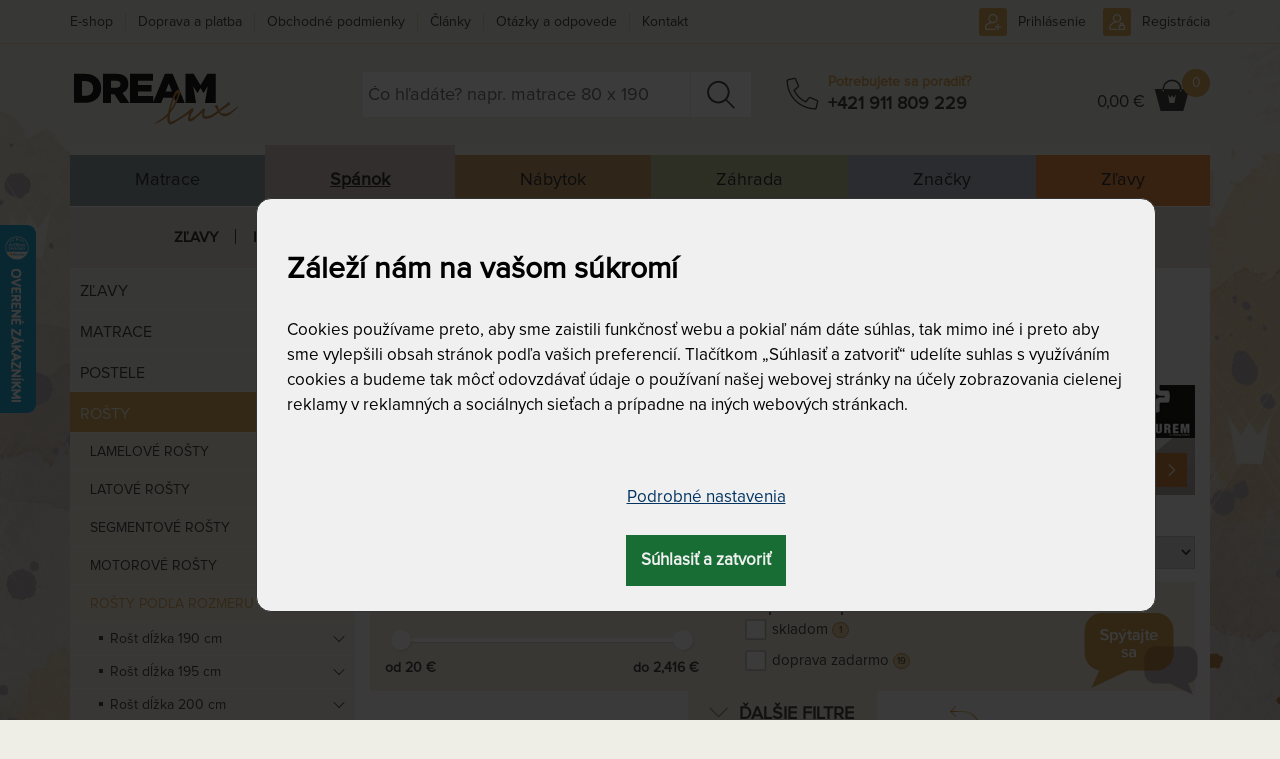

--- FILE ---
content_type: text/html; charset=utf-8
request_url: https://www.dreamlux.sk/rosty-120x210-cm
body_size: 37980
content:

<!DOCTYPE html>
<html lang="sk">
	<head prefix="og: http://ogp.me/ns# fb: http://ogp.me/ns/fb#">
		<meta name="viewport" content="width=device-width, initial-scale=1.0, user-scalable=0, minimum-scale=1.0, maximum-scale=1.0">

<!-- metas -->
<meta charset="utf-8">

<meta name="description" content="">
<meta name="robots" content="">
<meta name="author" content="ArtFocus, ArtWeby.cz">

<!-- Twitter Card data -->
<meta name="twitter:card" content="summary">

<!-- Open Graph data -->
<meta property="og:type" content="website">
<meta property="og:site_name" content="Dlx SK">
<meta property="og:title" content="Posteľový rošt 120x210 cm | DreamLux">
<meta property="og:description" content="">
<meta property="og:image" content="https://www.dreamlux.sk/image/s/1200x630/exact/storage/gen/rosty-1203.svg">
<meta property="og:url" content="https://www.dreamlux.sk/rosty-120x210-cm">

<link rel="canonical" href="https://www.dreamlux.sk/rosty-120x210-cm">

<link href="/service/rss/" rel="alternate" type="application/rss+xml" title="RSS" />


<!-- stylesheets -->
<link rel="stylesheet" href="/project/front.css?2550a94f">
<!-- icons -->
<link rel="shortcut icon" href="/project/favicon.ico">
<link rel="icon" sizes="16x16" href="/project/favicon-16-16.ico">
<link rel="icon" sizes="32x32"  href="/project/favicon-32-32.ico">

<!-- javascript -->
<script>
	var APPLICATION_BASEPATH = "";
	var AF_MONEY_DECIMALS = 2;
	var AF_MONEY_SYMBOL = "EUR";
	var afProject = {};
</script>

<script>
	WebFontConfig = {
		custom: {
			families: ['LearningCurvePro', 'ProximaNova-Regular', 'Triangle'],
			urls: ['/project/fonts/Learning-Curve/styles.css', '/project/fonts/Proxima-Nova/styles.css', '/project/fonts/Triangle/styles.css']
		}
	};

	(function(d) {
		var wf = d.createElement('script'), s = d.scripts[0];
		wf.src = 'https://ajax.googleapis.com/ajax/libs/webfont/1.6.26/webfont.js';
		s.parentNode.insertBefore(wf, s);
	})(document);
</script>

<script src="/temp/cf15ac47.js?7f04a715"></script>

<!--[if lt IE 9]>
<script src="/temp/89c6a816.js?e34b6913"></script><![endif]-->
		<title id="snippet--title">Posteľový rošt 120x210 cm | DreamLux</title>


<script>
	window.dataLayer = window.dataLayer || [];
	function gtag(){ dataLayer.push(arguments);}


	function updateCookieConsent(ad_storage, ad_user_data, ad_personalization, analytics_storage, functionality_storage, personalization_storage, security_storage) {
		if (arguments.length === 0) {
			ad_storage = window.afConsent.loadConsent(window.afConsent.consentTypes.adStorage);
			ad_user_data = window.afConsent.loadConsent(window.afConsent.consentTypes.adUserData);
			ad_personalization = window.afConsent.loadConsent(window.afConsent.consentTypes.adPersonalization);
			analytics_storage = window.afConsent.loadConsent(window.afConsent.consentTypes.analyticsStorage);
			//functionality_storage = window.afConsent.loadConsent(window.afConsent.consentTypes.functionalityStorage);
			personalization_storage = window.afConsent.loadConsent(window.afConsent.consentTypes.personalizationStorage);
			//security_storage = window.afConsent.loadConsent(window.afConsent.consentTypes.securityStorage);
		} else {
			window.afConsent.saveConsent(window.afConsent.consentTypes.adStorage, ad_storage);
			window.afConsent.saveConsent(window.afConsent.consentTypes.adUserData, ad_user_data);
			window.afConsent.saveConsent(window.afConsent.consentTypes.adPersonalization, ad_personalization);
			window.afConsent.saveConsent(window.afConsent.consentTypes.analyticsStorage, analytics_storage);
			//saveConsent('functionality_storage', functionality_storage);
			window.afConsent.saveConsent(window.afConsent.consentTypes.personalizationStorage, personalization_storage);
			//saveConsent('security_storage', security_storage);
		}

		dataLayer.push({
			'event' : 'consentUpdated',
			'newConsentValues': {
				'ad_storage': ad_storage ? 'granted' : 'denied',
				'ad_user_data': ad_user_data ? 'granted' : 'denied',
				'ad_personalization': ad_personalization ? 'granted' : 'denied',
				'analytics_storage': analytics_storage ? 'granted' : 'denied',
				'functionality_storage': 'granted',
				'personalization_storage': personalization_storage ? 'granted' : 'denied',
				'security_storage':  'granted',
			}
		});

		window.afConsent.hidePopup();
		window.afConsent.invokeOnUpdated();
	}
</script>
		<meta name="facebook-domain-verification" content="xwh8pkayuq0xwajzcq79qubxgsrc5s" />

<script type="text/javascript" src="//script.crazyegg.com/pages/scripts/0010/4994.js" async="async" ></script>
<script>
	window.dataLayer = window.dataLayer || [];
</script>

<!-- Google Tag Manager -->
<script>(function(w,d,s,l,i){ w[l]=w[l]||[];w[l].push({ 'gtm.start':
		new Date().getTime(),event:'gtm.js'});var f=d.getElementsByTagName(s)[0],
		j=d.createElement(s),dl=l!='dataLayer'?'&l='+l:'';j.async=true;j.src=
		'https://www.googletagmanager.com/gtm.js?id='+i+dl;f.parentNode.insertBefore(j,f);
		})(window,document,'script','dataLayer',"GTM-PH92Z75");</script>
<!-- End Google Tag Manager -->

<!-- Begin Leadhub Pixel Code -->
<script>
	(function(w,d,x,n,u,t,f,s,o){f='LHInsights';w[n]=w[f]=w[f]||function(n,d){
	(w[f].q=w[f].q||[]).push([n,d])};w[f].l=1*new Date();s=d.createElement(x);
	s.async=1;s.src=u+'?t='+t;o=d.getElementsByTagName(x)[0];o.parentNode.insertBefore(s,o)
	})(window,document,'script','lhi','//www.lhinsights.com/agent.js',"MvMwNf6qShWhTNz");
	lhi('pageview');
</script>
<!-- End Leadhub Pixel Code -->
		<link rel="next" href="/rosty-120x210-cm?pagination-page=2">
	</head>

	<body>
<script>
	var af = af || {};
	af.campaignTracking = {
		config: {
			target: "/rosty-120x210-cm",
			token: "3lwbe0hvc4",
			location: window.location
		},
		data: {
			url: window.location.href,
			referrer: document.referrer
		}
	};
</script>
<script src="/temp/b3650503.js?334833a2" async defer></script>
		<div id="snippet--analytics:start">

<!-- Global site tag (gtag.js) - Google Analytics -->
<script async src="https://www.googletagmanager.com/gtag/js?id=G-C85W4BFHCM"></script>
<script>
	window.dataLayer = window.dataLayer || [];
	function gtag(){dataLayer.push(arguments);}
	gtag('js', new Date());

	gtag('config', "G-C85W4BFHCM");
</script>


<!-- Facebook Pixel Code -->
<!-- End Facebook Pixel Code -->

<!-- Google Tag Manager (noscript) -->
<noscript><iframe src="https://www.googletagmanager.com/ns.html?id=GTM-PH92Z75"
height="0" width="0" style="display:none;visibility:hidden"></iframe></noscript>
<!-- End Google Tag Manager (noscript) -->

		</div>

		<!-- page content -->
		<div id="snippet--cartInfo:modal">
		</div>

		<header>
			<div id="short-message" style="display: none;">
				<div  class="container">
					<a href="#" onclick="$('#short-message').hide(); Cookies.set('short-yellow-message-of-' + &quot;zluta-info-spravicka&quot;, true,{ expires: 7776000 });" class="pull-right" style="margin: 2px -5px -4px 5px;" title="Zavrieť a už nikdy nezobrazovať túto správu."><span class="fa fa-close"></span></a>
					<p><span style="color:#800000;">► K množstvu produktov DOPRAVA ZADARMO, <span style="color:#800000;">automaticky pri nákupe nad 500 &euro;</span>.</span> Nevzťahuje sa na ZÁHRADU a postele. <a href="https://www.dreamlux.sk/doprava-a-platba" target="_blank">Viac tu.</a><br>
<span style="color:#800000;">► NÁKUP NA SPLÁTKY, aj na tretiny bez navýšenia,&nbsp;<a href="https://www.dreamlux.sk/doprava-a-platba" target="_blank">viac tu</a>.</span><br>
&nbsp;</p>

					<span class="clearfix"></span>
				</div>
			</div>
			<script>
				let ymOffByUserCookieName = "short-yellow-message-of-zluta-info-spravicka";
				let isYellowMessageOn = !Cookies.get(ymOffByUserCookieName);
				let wasCookieConsentUpdated = Cookies.get('cookie-consent-granted') || Cookies.get('cookie-consent-updated');
				if (isYellowMessageOn && wasCookieConsentUpdated) {
					$('#short-message').show();
				}
			</script>
			<div id="snippet--flashMessages">
			</div>

			<div class="container">
				<div class="header">
					<div class="row">
						<div class="col-xs-4 col-sm-3 col-md-3 logo-area">
							<a href="/">
								<img src="/project/images/logo-dreamlux.svg" alt="Logo DreamLux" class="logo img-responsive"/>
							</a>
						</div>

						<div class="col-sm-9 col-md-9">
							<div>
								<div class="popup-toggle visible-xs">
									<span class="toggle-button menu-toggle">
									<a class="visible-xs" href="#"></a>
										<span class="toggle-icon">
											<span></span>
											<span></span>
											<span></span>
										</span>
									</span>
									<span class="toggle-search collapsed" data-toggle="collapse" data-target="#search"></span>

									<div class="cart pull-right">
										<div id="snippet--cartInfo.summary">
<!-- scstart --><!-- cartInfoSummarysk -->



<script>
	lhi('SetCart', {
		products: [
		]
	})
</script>

	<a href="/kosik" class="link"></a>
	<div class="cart-icon">
		<span class="hidden-xs">
				0,00 €
		</span></div>
	<span class="count">0</span>
<!-- scend -->
										</div>
									</div>
									<a class="phone" href="tel:+421 911 809 229"></a>

	<a href="/prihlasenie" class="user"></a>

								</div>

								<div class="clearfix visible-xs"></div>
							</div>

							<div class="row">
								<div class="col-sm-8 col-md-6">
<form action="/vyhladavanie" method="get" id="search" class="search collapse">
	<input type="text" name="search" required data-nette-rules='[{"op":":filled","msg":"Pole Hľadať: by malo byť vyplnené."}]' id="ajax-suggest" placeholder="Čo hľadáte? napr. matrace 80 x 190" autocomplete="off">
	<a href="#" class="close-search-js hidden"><div class="close-search"></div></a>
	<input type="submit" name="send" value="&nbsp; " class="search-button">

<div id="ajax-suggest-html" class="suggestion" style="z-index:5000;">
</div>

<script>
	$(function () {
		var suggestion = $("#ajax-suggest-html");
		var searchBox = $("#ajax-suggest");
		var emptySearch = $('.close-search-js');

		if (searchBox.val()) {
			emptySearch.removeClass('hidden');
		}

		emptySearch.on('click', function () {
			searchBox.val('');
			searchBox.trigger('focus');
			suggestion.removeClass('show');
			emptySearch.addClass('hidden');
		});

		var waitRequest = null;
		var lastQuery = '';
		var answered = true;
		var empty = null;
		searchBox.on('keyup', function (ev) {
			searchBox.val($(this).val());
			var phrase = searchBox.val().trim();

			if (phrase.length === 0) {
				suggestion.removeClass('show');
				emptySearch.addClass('hidden');
				empty = true;
			} else {
				emptySearch.removeClass('hidden');
				empty = false;
				if (answered) {
					sendRequest(phrase);
				} else {
					retryRequest(phrase)
				}
			}
		});

		var retryRequest = function (phrase) {
			if (answered) {
				sendRequest(phrase);
            } else {
				clearTimeout(waitRequest);
				waitRequest = setTimeout(function () {
					retryRequest(phrase)
				}, 20);
            }
		};

		var sendRequest = function (phrase) {
			if (phrase.length > 1) {
				if (lastQuery !== phrase) {
					lastQuery = phrase;
					answered = false;

					var regexp = new RegExp('^\/([a-z]+)');
					var urlLang = window.location.pathname.match(regexp);
					var htmlLang = document.getElementsByTagName("HTML")[0].getAttribute("lang");

					var ajaxUrl = '/service/front.ajax-fulltext.search-suggestion';
					if (urlLang && (urlLang[1] === htmlLang)) {
						ajaxUrl = '/service/' + htmlLang + '/front.ajax-fulltext.search-suggestion';
					}

					$.ajax({
						url: ajaxUrl,
						data: {
							'do': 'suggest',
							'phrase': phrase,
							'type': 'product'
						}
					}).done(function (data) {
						if (!empty) {
							answered = true;
							var newContent = JSON.parse(data);
							suggestion.html(newContent);
							suggestion.addClass('show');
						}
					});
				}
			}
		};

		$(window).on('mouseup', function (e) {
			if (suggestion.hasClass('show') && !searchBox.is(e.target) && !suggestion.is(e.target) && suggestion.has(e.target).length === 0) {
				suggestion.removeClass('show');
			}
		});
	});
</script>
<input type="hidden" name="do" value="search-search-submit"></form>
								</div>
								<div class="col-md-3 phone-box hidden-xs hidden-sm">
									<div class="phone-ico"></div>
									<div class="phone-group">
										<div class="phone-text">Potrebujete sa poradiť?</div>
										<div class="phone-number"><a href="tel:+421 911 809 229">+421 911 809 229</a></div>
									</div>
								</div>
								<div class="col-sm-4 col-md-3 text-right hidden-xs cart-info-lg" style="padding-left: 0">
									<div class="cart">
										<div id="snippet--cartInfo.summary.xs">
<!-- scstart --><!-- cartInfoSummarysk -->



<script>
	lhi('SetCart', {
		products: [
		]
	})
</script>

	<a href="/kosik" class="link"></a>
	<div class="cart-icon">
		<span class="hidden-xs">
				0,00 €
		</span></div>
	<span class="count">0</span>
<!-- scend -->
										</div>
									</div>
								</div>
							</div>
						</div>
<div class="user-nav">
	<ul>
			<li class="phone-sm"><a href="tel:+421 911 809 229"></a></li>
			<li class="signup"><a href="/prihlasenie">Prihlásenie</a></li>
			<li class="signin"><a href="/registracia">Registrácia</a></li>
	</ul>
</div>
					</div>

					<nav id="menu">

<div class="main-menu">
		<div data-submenu="s-m-matrace-preklik">
			<a href="/matrace">
					Matrace
			</a>
		</div>
		<div class="active" data-submenu="s-m-sleep">
			<a href="/spanok" class="active">
					Spánok
			</a>
		</div>
		<div data-submenu="s-m-interiery">
			<a href="/interiery">
					Nábytok
			</a>
		</div>
		<div data-submenu="s-m-zahrada">
			<a href="/zahrada-zahradne-naradie-zahradny-nabytok">
					Záhrada
			</a>
		</div>
		<div data-submenu="s-m-brands">
			<a href="/znackovy-nabytok-do-spalne-na-zahradu-tovar-znackove-slnecniky-matrace">
					Značky
			</a>
		</div>
		<div data-submenu="s-m-discounts">
			<a href="/zlavy-akcie">
					Zľavy
			</a>
		</div>
</div>


<ul id="s-m-sleep" style="position: relative">

	<li class="has-submenu">
		<div class="li">
			<a href="/vypredaj-matracov-lozkovin-vankusov" class=" toggle"
			   id="1"
			   data-navigation="top-menu"
			   data-category="spanok &gt; zlavy">Zľavy</a>
			<div class="opener"></div>
		</div>
		<div class="submenu simple">
			<div class="category others">
				<ul>
					<li>
						<h3>
							<a href="/vypredaj-skladu"
								data-navigation="top-menu"
								data-category="spanok &gt; zlavy &gt; vypredaj-skladu">
								Výpredaj skladu
							</a>
						</h3>
					</li>
				</ul>
			</div>
		</div>
	</li>

	<li class="has-submenu">
		<div class="li">
			<a href="/matrace" class=" toggle"
			   id="2"
			   data-navigation="top-menu"
			   data-category="spanok &gt; matrace">Matrace</a>
			<div class="opener"></div>
		</div>
		<div class="submenu">
					<div class="category">
						<h3>
							<a href="/matrace-podla-tuhosti"
								data-navigation="top-menu"
								data-category="spanok &gt; matrace &gt; podla-tuhosti">
								Podľa tuhosti
							</a>
						</h3>
						<ul>
							<li>
								<a href="/maksie-matrace"
									data-navigation="top-menu"
									data-category="spanok &gt; matrace &gt; podla-tuhosti &gt; makke-matrace">
									Mäkké matrace
								</a>
							</li>
							<li>
								<a href="/matrace-stredne-tvrde"
									data-navigation="top-menu"
									data-category="spanok &gt; matrace &gt; podla-tuhosti &gt; stredne-tvrde">
									Stredne tvrdé
								</a>
							</li>
							<li>
								<a href="/tvrde-matrace"
									data-navigation="top-menu"
									data-category="spanok &gt; matrace &gt; podla-tuhosti &gt; tvrde-matrace">
									Tvrdé matrace
								</a>
							</li>
							<li>
								<a href="/extra-tvrde-matrace"
									data-navigation="top-menu"
									data-category="spanok &gt; matrace &gt; podla-tuhosti &gt; extra-tvrde-matrace">
									Extra tvrdé matrace
								</a>
							</li>
							<li>
								<a href="/samonastavitelna-tuhost-matrace"
									data-navigation="top-menu"
									data-category="spanok &gt; matrace &gt; podla-tuhosti &gt; regulovatelna-tuhost">
									Regulovateľná tuhosť
								</a>
							</li>
						</ul>
					</div>
					<div class="category">
						<h3>
							<a href="/matrace-podla-materialu"
								data-navigation="top-menu"
								data-category="spanok &gt; matrace &gt; podla-materialu">
								Podľa materiálu
							</a>
						</h3>
						<ul>
							<li>
								<a href="/matrace-z-lenivej-peny-pamatovej-peny"
									data-navigation="top-menu"
									data-category="spanok &gt; matrace &gt; podla-materialu &gt; s-pamatovou-lenivou-penou">
									S pamäťovou / lenivou penou
								</a>
							</li>
							<li>
								<a href="/latexovy-matrac"
									data-navigation="top-menu"
									data-category="spanok &gt; matrace &gt; podla-materialu &gt; latexove-a-s-latexom">
									Latexové a s latexom
								</a>
							</li>
							<li>
								<a href="/matrace-zo-studenej-peny"
									data-navigation="top-menu"
									data-category="spanok &gt; matrace &gt; podla-materialu &gt; studena-hr-pena">
									Studená / HR pena
								</a>
							</li>
							<li>
								<a href="/matrace-z-bio-peny"
									data-navigation="top-menu"
									data-category="spanok &gt; matrace &gt; podla-materialu &gt; bio-studena-pena">
									BIO (studená) pena
								</a>
							</li>
							<li>
								<a href="/matrace-z-pur-peny-molitan"
									data-navigation="top-menu"
									data-category="spanok &gt; matrace &gt; podla-materialu &gt; z-pur-peny-molitanove">
									Z PUR peny (molitanové)
								</a>
							</li>
							<li>
								<a href="/pruzinove-matrace"
									data-navigation="top-menu"
									data-category="spanok &gt; matrace &gt; podla-materialu &gt; pruzinove-tastickove-matrace">
									Pružinové (taštičkové) matrace
								</a>
							</li>
							<li>
								<a href="/matrace-s-kokosovym-vlaknom"
									data-navigation="top-menu"
									data-category="spanok &gt; matrace &gt; podla-materialu &gt; matrace-s-kokosovym-vlaknom">
									Matrace s kokosovým vláknom
								</a>
							</li>
							<li>
								<a href="/monobloky"
									data-navigation="top-menu"
									data-category="spanok &gt; matrace &gt; podla-materialu &gt; monobloky">
									Monobloky
								</a>
							</li>
						</ul>
					</div>
					<div class="category">
						<h3>
							<a href="/matrace-podla-rozmerov"
								data-navigation="top-menu"
								data-category="spanok &gt; matrace &gt; podla-rozmerov">
								Podľa rozmerov
							</a>
						</h3>
						<ul>
							<li>
								<a href="/matrace-80x200-cm"
									data-navigation="top-menu"
									data-category="spanok &gt; matrace &gt; podla-rozmerov &gt; matrace-80x200-cm">
									Matrace 80x200 cm
								</a>
							</li>
							<li>
								<a href="/matrace-85x200-cm"
									data-navigation="top-menu"
									data-category="spanok &gt; matrace &gt; podla-rozmerov &gt; matrace-85x200-cm">
									Matrace 85x200 cm
								</a>
							</li>
							<li>
								<a href="/matrace-90x200-cm"
									data-navigation="top-menu"
									data-category="spanok &gt; matrace &gt; podla-rozmerov &gt; matrace-90x200-cm">
									Matrace 90x200 cm
								</a>
							</li>
							<li>
								<a href="/matrace-100x200-cm"
									data-navigation="top-menu"
									data-category="spanok &gt; matrace &gt; podla-rozmerov &gt; matrace-100x200-cm">
									Matrace 100x200 cm
								</a>
							</li>
							<li>
								<a href="/matrace-110x200-cm"
									data-navigation="top-menu"
									data-category="spanok &gt; matrace &gt; podla-rozmerov &gt; matrace-110x200-cm">
									Matrace 110x200 cm
								</a>
							</li>
							<li>
								<a href="/matrace-120x200-cm"
									data-navigation="top-menu"
									data-category="spanok &gt; matrace &gt; podla-rozmerov &gt; matrace-120x200-cm">
									Matrace 120x200 cm
								</a>
							</li>
							<li>
								<a href="/matrace-140x200-cm"
									data-navigation="top-menu"
									data-category="spanok &gt; matrace &gt; podla-rozmerov &gt; matrace-140x200-cm">
									Matrace 140x200 cm
								</a>
							</li>
							<li>
								<a href="/matrace-160x200-cm"
									data-navigation="top-menu"
									data-category="spanok &gt; matrace &gt; podla-rozmerov &gt; matrace-160x200-cm">
									Matrace 160x200 cm
								</a>
							</li>
							<li>
								<a href="/matrace-180x200-cm"
									data-navigation="top-menu"
									data-category="spanok &gt; matrace &gt; podla-rozmerov &gt; matrace-180x200-cm">
									Matrace 180x200 cm
								</a>
							</li>
							<li>
								<a href="/matrace-200x200-cm"
									data-navigation="top-menu"
									data-category="spanok &gt; matrace &gt; podla-rozmerov &gt; matrace-200x200-cm">
									Matrace 200x200 cm
								</a>
							</li>
							<li>
								<a href="/dlzka-190-cm"
									data-navigation="top-menu"
									data-category="spanok &gt; matrace &gt; podla-rozmerov &gt; dlzka-190-cm">
									Dĺžka 190 cm
								</a>
							</li>
							<li>
								<a href="/matrac-195-cm"
									data-navigation="top-menu"
									data-category="spanok &gt; matrace &gt; podla-rozmerov &gt; dlzka-195-cm">
									Dĺžka 195 cm
								</a>
							</li>
							<li>
								<a href="/matrac-dlzka-210-cm"
									data-navigation="top-menu"
									data-category="spanok &gt; matrace &gt; podla-rozmerov &gt; dlzka-210-cm">
									Dĺžka 210 cm
								</a>
							</li>
							<li>
								<a href="/matrac-220-cm"
									data-navigation="top-menu"
									data-category="spanok &gt; matrace &gt; podla-rozmerov &gt; dlzka-220-cm">
									Dĺžka 220 cm
								</a>
							</li>
							<li>
								<a href="/matrace-na-mieru-atypicke-rozmery"
									data-navigation="top-menu"
									data-category="spanok &gt; matrace &gt; podla-rozmerov &gt; na-mieru-atypicke-predlzene-rozmery">
									Na mieru, atypické, predĺžené rozmery
								</a>
							</li>
						</ul>
					</div>
					<div class="category">
						<h3>
							<a href="/matrace-podla-toho-pre-koho-su"
								data-navigation="top-menu"
								data-category="spanok &gt; matrace &gt; pre-koho">
								Pre koho
							</a>
						</h3>
						<ul>
							<li>
								<a href="/pre-babatka"
									data-navigation="top-menu"
									data-category="spanok &gt; matrace &gt; pre-koho &gt; pre-babatka">
									Pre bábätká
								</a>
							</li>
							<li>
								<a href="/detske-matrace"
									data-navigation="top-menu"
									data-category="spanok &gt; matrace &gt; pre-koho &gt; detske-matrace">
									Detské matrace
								</a>
							</li>
							<li>
								<a href="/matrace-pre-dorast"
									data-navigation="top-menu"
									data-category="spanok &gt; matrace &gt; pre-koho &gt; pre-dorast">
									Pre dorast
								</a>
							</li>
							<li>
								<a href="/matrace-pre-dospelych"
									data-navigation="top-menu"
									data-category="spanok &gt; matrace &gt; pre-koho &gt; pre-dospelych">
									Pre dospelých
								</a>
							</li>
							<li>
								<a href="/matrace-pre-seniorov"
									data-navigation="top-menu"
									data-category="spanok &gt; matrace &gt; pre-koho &gt; pre-seniorov">
									Pre seniorov
								</a>
							</li>
							<li>
								<a href="/matrace-pre-hostov"
									data-navigation="top-menu"
									data-category="spanok &gt; matrace &gt; pre-koho &gt; matrace-pre-hosti">
									Matrace pre hostí
								</a>
							</li>
							<li>
								<a href="/matrace-pre-alergikov"
									data-navigation="top-menu"
									data-category="spanok &gt; matrace &gt; pre-koho &gt; pre-alergikov">
									Pre alergikov
								</a>
							</li>
							<li>
								<a href="/matrace-s-nosnostou-do-150-kg"
									data-navigation="top-menu"
									data-category="spanok &gt; matrace &gt; pre-koho &gt; s-nosnostou-do-nad-150-kg">
									S nosnosťou do &amp; nad 150 kg
								</a>
							</li>
							<li>
								<a href="/matrace-na-chatu-a-do-karavanu"
									data-navigation="top-menu"
									data-category="spanok &gt; matrace &gt; pre-koho &gt; matrace-na-chatu-a-do-karavanu">
									Matrace na chatu a do karavanu
								</a>
							</li>
							<li>
								<a href="/matrace-do-hotela-a-penziona"
									data-navigation="top-menu"
									data-category="spanok &gt; matrace &gt; pre-koho &gt; matrace-do-hotela-a-penziona">
									Matrace do hotela a penzióna
								</a>
							</li>
						</ul>
					</div>
					<div class="category">
						<h3>
							<a href="/matrace-atypicke-aj-standardne-rozmery"
								data-navigation="top-menu"
								data-category="spanok &gt; matrace &gt; podla-vychytavky">
								Podľa vychytávky
							</a>
						</h3>
						<ul>
							<li>
								<a href="/matrace-obojstranne-s-roznou-tuhostou"
									data-navigation="top-menu"
									data-category="spanok &gt; matrace &gt; podla-vychytavky &gt; obojstranne-s-roznou-tuhostou">
									Obojstranné s rôznou tuhosťou
								</a>
							</li>
							<li>
								<a href="/s-ramennymi-koliskami"
									data-navigation="top-menu"
									data-category="spanok &gt; matrace &gt; podla-vychytavky &gt; s-ramennymi-koliskami">
									S ramennými kolískami
								</a>
							</li>
							<li>
								<a href="/zonove-a-profilove-matrace"
									data-navigation="top-menu"
									data-category="spanok &gt; matrace &gt; podla-vychytavky &gt; zonove-a-profilove">
									Zónové a profilové
								</a>
							</li>
							<li>
								<a href="/matrace-so-spevnenymi-bokmi"
									data-navigation="top-menu"
									data-category="spanok &gt; matrace &gt; podla-vychytavky &gt; so-spevnenymi-bokmi">
									So spevnenými bokmi
								</a>
							</li>
							<li>
								<a href="/matrace-s-pratelnym-potahom"
									data-navigation="top-menu"
									data-category="spanok &gt; matrace &gt; podla-vychytavky &gt; matrace-s-pratelnym-potahom">
									Matrace s prateľným poťahom
								</a>
							</li>
							<li>
								<a href="/vhodne-na-polohovatelny-rost"
									data-navigation="top-menu"
									data-category="spanok &gt; matrace &gt; podla-vychytavky &gt; vhodne-na-polohovatelny-rost">
									Vhodné na polohovateľný rošt
								</a>
							</li>
							<li>
								<a href="/matrace-podla-zaruky"
									data-navigation="top-menu"
									data-category="spanok &gt; matrace &gt; podla-vychytavky &gt; podla-zaruky">
									Podľa záruky
								</a>
							</li>
							<li>
								<a href="/vakuovo-baleny-matrac"
									data-navigation="top-menu"
									data-category="spanok &gt; matrace &gt; podla-vychytavky &gt; komprimovane-matrace">
									Komprimované matrace
								</a>
							</li>
							<li>
								<a href="/matrac-bez-lepidiel"
									data-navigation="top-menu"
									data-category="spanok &gt; matrace &gt; podla-vychytavky &gt; matrace-bez-lepidla">
									Matrace bez lepidla
								</a>
							</li>
						</ul>
					</div>
					<div class="category">
						<h3>
							<a href="/matrace-tempur"
								data-navigation="top-menu"
								data-category="spanok &gt; matrace &gt; matrace-tempur-r">
								Tempur® matrace
							</a>
						</h3>
						<ul>
							<li>
								<a href="/matrace-tempur-soft"
									data-navigation="top-menu"
									data-category="spanok &gt; matrace &gt; matrace-podla-znacky &gt; matrace-tempur-r &gt; matrace-tempur-soft">
									Matrace Tempur Soft
								</a>
							</li>
							<li>
								<a href="/matrace-tempur-medium"
									data-navigation="top-menu"
									data-category="spanok &gt; matrace &gt; matrace-podla-znacky &gt; matrace-tempur-r &gt; matrace-tempur-medium">
									Matrace Tempur Medium
								</a>
							</li>
							<li>
								<a href="/matrace-tempur-medium-firm"
									data-navigation="top-menu"
									data-category="spanok &gt; matrace &gt; matrace-podla-znacky &gt; matrace-tempur-r &gt; matrace-tempur-medium-firm">
									Matrace Tempur Medium Firm
								</a>
							</li>
							<li>
								<a href="/matrace-tempur-firm"
									data-navigation="top-menu"
									data-category="spanok &gt; matrace &gt; matrace-podla-znacky &gt; matrace-tempur-r &gt; matrace-tempur-firm">
									Matrace Tempur Firm
								</a>
							</li>
						</ul>
					</div>
					<div class="category">
						<h3>
							<a href="/kvalitne-matrace-znackove"
								data-navigation="top-menu"
								data-category="spanok &gt; matrace &gt; matrace-podla-znacky">
								Matrace podľa značky
							</a>
						</h3>
						<ul>
							<li>
								<a href="/matrace-dreamlux-prim"
									data-navigation="top-menu"
									data-category="spanok &gt; matrace &gt; matrace-podla-znacky &gt; matrace-dreamlux">
									Matrace Dreamlux
								</a>
							</li>
							<li>
								<a href="/matrace-tropico-vsetky-pokope"
									data-navigation="top-menu"
									data-category="spanok &gt; matrace &gt; matrace-podla-znacky &gt; matrace-tropico">
									Matrace Tropico
								</a>
							</li>
							<li>
								<a href="/spirit-superior-matrace-s-dusou"
									data-navigation="top-menu"
									data-category="spanok &gt; matrace &gt; matrace-podla-znacky &gt; matrace-tropico-spirit-superior">
									Matrace Tropico Spirit Superior
								</a>
							</li>
							<li>
								<a href="/matrace-curem-pamatova-pena"
									data-navigation="top-menu"
									data-category="spanok &gt; matrace &gt; matrace-podla-znacky &gt; matrace-curem">
									Matrace Curem
								</a>
							</li>
							<li>
								<a href="/texpol-matrace"
									data-navigation="top-menu"
									data-category="spanok &gt; matrace &gt; matrace-podla-znacky &gt; texpol-matrace">
									Texpol matrace
								</a>
							</li>
							<li>
								<a href="/matrace-tempur"
									data-navigation="top-menu"
									data-category="spanok &gt; matrace &gt; matrace-tempur-r">
									Matrace Tempur®
								</a>
							</li>
							<li>
								<a href="/matrace-ahorn"
									data-navigation="top-menu"
									data-category="spanok &gt; matrace &gt; matrace-podla-znacky &gt; matrace-ahorn">
									Matrace Ahorn
								</a>
							</li>
							<li>
								<a href="/perdormire-matrace"
									data-navigation="top-menu"
									data-category="spanok &gt; matrace &gt; matrace-podla-znacky &gt; perdormire-matrace">
									Perdormire matrace
								</a>
							</li>
							<li>
								<a href="/matrace-slumberland"
									data-navigation="top-menu"
									data-category="spanok &gt; matrace &gt; matrace-podla-znacky &gt; matrace-slumberland">
									Matrace Slumberland
								</a>
							</li>
							<li>
								<a href="/matrace-moravia-comfort"
									data-navigation="top-menu"
									data-category="spanok &gt; matrace &gt; matrace-podla-znacky &gt; matrace-moravia-comfort">
									Matrace Moravia Comfort
								</a>
							</li>
						</ul>
					</div>
			<div class="category others">
				<ul>
					<li>
						<h3>
							<a href="/matrac-s-darcekom"
								data-navigation="top-menu"
								data-category="spanok &gt; matrace &gt; matrac-s-darcekom">
								Matrac s darčekom
							</a>
						</h3>
					</li>
					<li>
						<h3>
							<a href="/lacne-matrace"
								data-navigation="top-menu"
								data-category="spanok &gt; matrace &gt; lacne-matrace">
								Lacné matrace
							</a>
						</h3>
					</li>
					<li>
						<h3>
							<a href="/akcna-ponuka-matrac-1-1-zadarmo"
								data-navigation="top-menu"
								data-category="spanok &gt; matrace &gt; matrace-1-1-zadarmo">
								Matrace 1+1 zadarmo
							</a>
						</h3>
					</li>
					<li>
						<h3>
							<a href="/zdravotne-a-ortopedicke-matrace"
								data-navigation="top-menu"
								data-category="spanok &gt; matrace &gt; zdravotne">
								Zdravotné
							</a>
						</h3>
					</li>
					<li>
						<h3>
							<a href="/luxusne-sendvicove-matrace"
								data-navigation="top-menu"
								data-category="spanok &gt; matrace &gt; luxusne-sendvicove-matrace">
								Luxusné sendvičové matrace
							</a>
						</h3>
					</li>
				</ul>
			</div>
		</div>
	</li>

	<li class="has-submenu">
		<div class="li">
			<a href="/kvalitne-postele-pre-kazdeho" class=" toggle"
			   id="3"
			   data-navigation="top-menu"
			   data-category="spanok &gt; postele">Postele</a>
			<div class="opener"></div>
		</div>
		<div class="submenu">
					<div class="category">
						<h3>
							<a href="/postele-podla-typu"
								data-navigation="top-menu"
								data-category="spanok &gt; postele &gt; postele-podla-typu">
								Postele podľa typu
							</a>
						</h3>
						<ul>
							<li>
								<a href="/jednolozkove-postele"
									data-navigation="top-menu"
									data-category="spanok &gt; postele &gt; postele-podla-typu &gt; jednolozkove">
									Jednolôžkové
								</a>
							</li>
							<li>
								<a href="/dvojlozkove-postele"
									data-navigation="top-menu"
									data-category="spanok &gt; postele &gt; postele-podla-typu &gt; dvojlozkove">
									Dvojlôžkové
								</a>
							</li>
							<li>
								<a href="/vysuvacie-postele"
									data-navigation="top-menu"
									data-category="spanok &gt; postele &gt; postele-podla-typu &gt; vysuvacie">
									Vysúvacie
								</a>
							</li>
							<li>
								<a href="/vyklopne-postele"
									data-navigation="top-menu"
									data-category="spanok &gt; postele &gt; postele-podla-typu &gt; vyklopne">
									Výklopné
								</a>
							</li>
							<li>
								<a href="/polohovacie-postele"
									data-navigation="top-menu"
									data-category="spanok &gt; postele &gt; postele-podla-typu &gt; polohovacie">
									Polohovacie
								</a>
							</li>
							<li>
								<a href="/boxspring-postele"
									data-navigation="top-menu"
									data-category="spanok &gt; postele &gt; postele-podla-typu &gt; boxspring-kontinentalne">
									Boxspring / kontinentálne
								</a>
							</li>
							<li>
								<a href="/rohove-postele"
									data-navigation="top-menu"
									data-category="spanok &gt; postele &gt; postele-podla-typu &gt; rohove">
									Rohové
								</a>
							</li>
							<li>
								<a href="/multifunkcne-postele"
									data-navigation="top-menu"
									data-category="spanok &gt; postele &gt; postele-podla-typu &gt; multifunkcne">
									Multifunkčné
								</a>
							</li>
							<li>
								<a href="/dizajnove-luxusne-postele"
									data-navigation="top-menu"
									data-category="spanok &gt; postele &gt; postele-podla-typu &gt; dizajnove">
									Dizajnové
								</a>
							</li>
							<li>
								<a href="/moderne-postele"
									data-navigation="top-menu"
									data-category="spanok &gt; postele &gt; postele-podla-typu &gt; moderne">
									Moderné
								</a>
							</li>
							<li>
								<a href="/letisko-postel"
									data-navigation="top-menu"
									data-category="spanok &gt; postele &gt; postele-podla-typu &gt; letisko">
									Letisko
								</a>
							</li>
							<li>
								<a href="/hotelove-postele"
									data-navigation="top-menu"
									data-category="spanok &gt; postele &gt; postele-podla-typu &gt; hotelove">
									Hotelové
								</a>
							</li>
							<li>
								<a href="/postele-s-vysokou-nosnostou-do-nad-150-kg"
									data-navigation="top-menu"
									data-category="spanok &gt; postele &gt; postele-podla-typu &gt; s-nosnostou-do-nad-150-kg">
									S nosnosťou do &amp; nad 150 kg
								</a>
							</li>
						</ul>
					</div>
					<div class="category">
						<h3>
							<a href="/rozkladacie-postele"
								data-navigation="top-menu"
								data-category="spanok &gt; postele &gt; rozkladacie-postele">
								Rozkladacie postele
							</a>
						</h3>
						<ul>
							<li>
								<a href="/rozkladacia-postel-fenix-vario"
									data-navigation="top-menu"
									data-category="spanok &gt; postele &gt; rozkladacie-postele &gt; postel-fenix-vario">
									Posteľ FENIX VARIO
								</a>
							</li>
							<li>
								<a href="/rozkladacie-postele-bmb"
									data-navigation="top-menu"
									data-category="spanok &gt; postele &gt; rozkladacie-postele &gt; rozkladacie-postele-bmb">
									Rozkladacie postele BMB
								</a>
							</li>
							<li>
								<a href="/rozkladacie-kovove-gauce-iron-art"
									data-navigation="top-menu"
									data-category="spanok &gt; postele &gt; rozkladacie-postele &gt; rozkladacie-kovove-gauce-iron-art">
									Rozkladacie kovové gauče IRON-ART
								</a>
							</li>
						</ul>
					</div>
					<div class="category">
						<h3>
							<a href="/postele-podla-rozmeru"
								data-navigation="top-menu"
								data-category="spanok &gt; postele &gt; podla-rozmeru">
								Podľa rozmeru
							</a>
						</h3>
						<ul>
							<li>
								<a href="/postel-pre-jedneho"
									data-navigation="top-menu"
									data-category="spanok &gt; postele &gt; podla-rozmeru &gt; pre-jedneho">
									Pre jedného
								</a>
							</li>
							<li>
								<a href="/postele-jeden-a-pol-lozka"
									data-navigation="top-menu"
									data-category="spanok &gt; postele &gt; podla-rozmeru &gt; jeden-a-pol-lozka">
									Jeden a pol lôžka
								</a>
							</li>
							<li>
								<a href="/postele-pre-dvoch"
									data-navigation="top-menu"
									data-category="spanok &gt; postele &gt; podla-rozmeru &gt; pre-dvoch">
									Pre dvoch
								</a>
							</li>
							<li>
								<a href="/na-mieru-atypicke-predlzene-rozmery"
									data-navigation="top-menu"
									data-category="spanok &gt; postele &gt; podla-rozmeru &gt; na-mieru-atypicke-predlzene-rozmery">
									Na mieru, atypické, predĺžené rozmery
								</a>
							</li>
							<li>
								<a href="/postele-s-rozmerom-80-x-200-cm"
									data-navigation="top-menu"
									data-category="spanok &gt; postele &gt; podla-rozmeru &gt; 80x200-cm">
									80x200 cm
								</a>
							</li>
							<li>
								<a href="/postele-s-rozmerom-90-x-200-cm"
									data-navigation="top-menu"
									data-category="spanok &gt; postele &gt; podla-rozmeru &gt; 90x200-cm">
									90x200 cm
								</a>
							</li>
							<li>
								<a href="/postele-s-rozmerom-100-x-200-cm"
									data-navigation="top-menu"
									data-category="spanok &gt; postele &gt; podla-rozmeru &gt; 100x200-cm">
									100x200 cm
								</a>
							</li>
							<li>
								<a href="/postele-s-rozmerom-120-x-200-cm"
									data-navigation="top-menu"
									data-category="spanok &gt; postele &gt; podla-rozmeru &gt; 120x200-cm">
									120x200 cm
								</a>
							</li>
							<li>
								<a href="/postele-s-rozmerom-140-x-200-cm"
									data-navigation="top-menu"
									data-category="spanok &gt; postele &gt; podla-rozmeru &gt; 140x200-cm">
									140x200 cm
								</a>
							</li>
							<li>
								<a href="/postele-s-rozmerom-160-x-200-cm"
									data-navigation="top-menu"
									data-category="spanok &gt; postele &gt; podla-rozmeru &gt; 160x200-cm">
									160x200 cm
								</a>
							</li>
							<li>
								<a href="/postele-s-rozmerom-180-x-200-cm"
									data-navigation="top-menu"
									data-category="spanok &gt; postele &gt; podla-rozmeru &gt; 180x200-cm">
									180x200 cm
								</a>
							</li>
							<li>
								<a href="/postele-s-rozmerom-200-x-200-cm"
									data-navigation="top-menu"
									data-category="spanok &gt; postele &gt; podla-rozmeru &gt; 200x200-cm">
									200x200 cm
								</a>
							</li>
							<li>
								<a href="/postele-s-rozmerom-90-x-190-cm"
									data-navigation="top-menu"
									data-category="spanok &gt; postele &gt; podla-rozmeru &gt; 90x190-cm">
									90x190 cm
								</a>
							</li>
							<li>
								<a href="/postele-s-rozmerom-120-x-190-cm"
									data-navigation="top-menu"
									data-category="spanok &gt; postele &gt; podla-rozmeru &gt; 120x190-cm">
									120x190 cm
								</a>
							</li>
							<li>
								<a href="/postele-s-rozmerom-140-x-190-cm"
									data-navigation="top-menu"
									data-category="spanok &gt; postele &gt; podla-rozmeru &gt; 140x190-cm">
									140x190 cm
								</a>
							</li>
							<li>
								<a href="/postele-s-rozmerom-160-x-190-cm"
									data-navigation="top-menu"
									data-category="spanok &gt; postele &gt; podla-rozmeru &gt; 160x190-cm">
									160x190 cm
								</a>
							</li>
							<li>
								<a href="/postele-s-rozmerom-180-x-190-cm"
									data-navigation="top-menu"
									data-category="spanok &gt; postele &gt; podla-rozmeru &gt; 180x190-cm">
									180x190 cm
								</a>
							</li>
							<li>
								<a href="/postele-s-rozmerom-200-x-190-cm"
									data-navigation="top-menu"
									data-category="spanok &gt; postele &gt; podla-rozmeru &gt; 200x190-cm">
									200x190 cm
								</a>
							</li>
							<li>
								<a href="/postele-s-rozmerom-90-x-210-cm"
									data-navigation="top-menu"
									data-category="spanok &gt; postele &gt; podla-rozmeru &gt; 90x210-cm">
									90x210 cm
								</a>
							</li>
							<li>
								<a href="/postele-s-rozmerom-120-x-210-cm"
									data-navigation="top-menu"
									data-category="spanok &gt; postele &gt; podla-rozmeru &gt; 120x210-cm">
									120x210 cm
								</a>
							</li>
							<li>
								<a href="/postele-s-rozmerom-140-x-210-cm"
									data-navigation="top-menu"
									data-category="spanok &gt; postele &gt; podla-rozmeru &gt; 140x210-cm">
									140x210 cm
								</a>
							</li>
							<li>
								<a href="/postele-s-rozmerom-160-x-210-cm"
									data-navigation="top-menu"
									data-category="spanok &gt; postele &gt; podla-rozmeru &gt; 160x210-cm">
									160x210 cm
								</a>
							</li>
							<li>
								<a href="/postele-s-rozmerom-180-x-210-cm"
									data-navigation="top-menu"
									data-category="spanok &gt; postele &gt; podla-rozmeru &gt; 180x210-cm">
									180x210 cm
								</a>
							</li>
							<li>
								<a href="/postele-s-rozmerom-200-x-210-cm"
									data-navigation="top-menu"
									data-category="spanok &gt; postele &gt; podla-rozmeru &gt; 200x210-cm">
									200x210 cm
								</a>
							</li>
							<li>
								<a href="/postele-s-rozmerom-90-x-220-cm"
									data-navigation="top-menu"
									data-category="spanok &gt; postele &gt; podla-rozmeru &gt; 90x220-cm">
									90x220 cm
								</a>
							</li>
							<li>
								<a href="/postele-s-rozmerom-120-x-220-cm"
									data-navigation="top-menu"
									data-category="spanok &gt; postele &gt; podla-rozmeru &gt; 120x220-cm">
									120x220 cm
								</a>
							</li>
							<li>
								<a href="/postele-s-rozmerom-140-x-220-cm"
									data-navigation="top-menu"
									data-category="spanok &gt; postele &gt; podla-rozmeru &gt; 140x220-cm">
									140x220 cm
								</a>
							</li>
							<li>
								<a href="/postele-s-rozmerom-160-x-220-cm"
									data-navigation="top-menu"
									data-category="spanok &gt; postele &gt; podla-rozmeru &gt; 160x220-cm">
									160x220 cm
								</a>
							</li>
							<li>
								<a href="/postele-s-rozmerom-180-x-220-cm"
									data-navigation="top-menu"
									data-category="spanok &gt; postele &gt; podla-rozmeru &gt; 180x220-cm">
									180x220 cm
								</a>
							</li>
							<li>
								<a href="/postele-s-rozmerom-200-x-220-cm"
									data-navigation="top-menu"
									data-category="spanok &gt; postele &gt; podla-rozmeru &gt; 200x220-cm">
									200x220 cm
								</a>
							</li>
						</ul>
					</div>
					<div class="category">
						<h3>
							<a href="/postele-podla-materialu"
								data-navigation="top-menu"
								data-category="spanok &gt; postele &gt; podla-materialu">
								Podľa materiálu
							</a>
						</h3>
						<ul>
							<li>
								<a href="/postele-z-masivu"
									data-navigation="top-menu"
									data-category="spanok &gt; postele &gt; podla-materialu &gt; masiv-drevo">
									Masív/drevo
								</a>
							</li>
							<li>
								<a href="/lamino-postele"
									data-navigation="top-menu"
									data-category="spanok &gt; postele &gt; podla-materialu &gt; lamino">
									Lamino
								</a>
							</li>
							<li>
								<a href="/postele-z-mdf-dosiek"
									data-navigation="top-menu"
									data-category="spanok &gt; postele &gt; podla-materialu &gt; mdf-dosky">
									MDF dosky
								</a>
							</li>
							<li>
								<a href="/calunene-postele"
									data-navigation="top-menu"
									data-category="spanok &gt; postele &gt; podla-materialu &gt; calunene">
									Čalúnené
								</a>
							</li>
							<li>
								<a href="/kozene-kozenkove-postele"
									data-navigation="top-menu"
									data-category="spanok &gt; postele &gt; podla-materialu &gt; koza-kozenka">
									Koža/koženka
								</a>
							</li>
							<li>
								<a href="/kovove-kovane-postele"
									data-navigation="top-menu"
									data-category="spanok &gt; postele &gt; podla-materialu &gt; kovove-kovane">
									Kovové/kované
								</a>
							</li>
						</ul>
					</div>
					<div class="category">
						<h3>
							<a href="/postele-podla-toho-pre-koho-su"
								data-navigation="top-menu"
								data-category="spanok &gt; postele &gt; pre-koho">
								Pre koho
							</a>
						</h3>
						<ul>
							<li>
								<a href="/manzelske-postele"
									data-navigation="top-menu"
									data-category="spanok &gt; postele &gt; pre-koho &gt; manzelske">
									Manželské
								</a>
							</li>
							<li>
								<a href="/prutene-kosiky-detske-postielky-pre-babatka"
									data-navigation="top-menu"
									data-category="spanok &gt; postele &gt; pre-koho &gt; pre-babatka">
									Pre bábätká
								</a>
							</li>
							<li>
								<a href="/postele-pre-chlapcov"
									data-navigation="top-menu"
									data-category="spanok &gt; postele &gt; pre-koho &gt; pre-chlapcov">
									Pre chlapcov
								</a>
							</li>
							<li>
								<a href="/postele-pre-dievcata"
									data-navigation="top-menu"
									data-category="spanok &gt; postele &gt; pre-koho &gt; pre-dievcata">
									Pre dievčatá
								</a>
							</li>
							<li>
								<a href="/postele-pre-studentov"
									data-navigation="top-menu"
									data-category="spanok &gt; postele &gt; pre-koho &gt; pre-tinedzerov-a-studentov">
									Pre tínedžerov a študentov
								</a>
							</li>
							<li>
								<a href="/postele-pre-dospelych"
									data-navigation="top-menu"
									data-category="spanok &gt; postele &gt; pre-koho &gt; pre-dospelych">
									Pre dospelých
								</a>
							</li>
							<li>
								<a href="/postele-pre-seniorov"
									data-navigation="top-menu"
									data-category="spanok &gt; postele &gt; pre-koho &gt; pre-seniorov">
									Pre seniorov
								</a>
							</li>
							<li>
								<a href="/postele-pre-hosti"
									data-navigation="top-menu"
									data-category="spanok &gt; postele &gt; pre-koho &gt; pre-hosti">
									Pre hostí
								</a>
							</li>
							<li>
								<a href="/postele-do-spalne"
									data-navigation="top-menu"
									data-category="spanok &gt; postele &gt; pre-koho &gt; do-spalne">
									Do spálne
								</a>
							</li>
						</ul>
					</div>
					<div class="category">
						<h3>
							<a href="/postele-podla-prislusenstva"
								data-navigation="top-menu"
								data-category="spanok &gt; postele &gt; podla-prislusenstva">
								Podľa príslušenstva
							</a>
						</h3>
						<ul>
							<li>
								<a href="/postele-s-pristelkou"
									data-navigation="top-menu"
									data-category="spanok &gt; postele &gt; podla-prislusenstva &gt; s-pristelkou">
									S prístelkou
								</a>
							</li>
							<li>
								<a href="/postele-s-uloznym-priestorom-a-pristelkou"
									data-navigation="top-menu"
									data-category="spanok &gt; postele &gt; podla-prislusenstva &gt; s-uloznym-priestorom-a-pristelkou">
									S úložným priestorom a prístelkou
								</a>
							</li>
							<li>
								<a href="/postele-bez-matraca"
									data-navigation="top-menu"
									data-category="spanok &gt; postele &gt; podla-prislusenstva &gt; bez-matraca">
									Bez matraca
								</a>
							</li>
							<li>
								<a href="/postele-s-rostom"
									data-navigation="top-menu"
									data-category="spanok &gt; postele &gt; podla-prislusenstva &gt; s-rostom">
									S roštom
								</a>
							</li>
							<li>
								<a href="/postele-s-matracom-a-rostom"
									data-navigation="top-menu"
									data-category="spanok &gt; postele &gt; podla-prislusenstva &gt; s-matracom-a-rostom">
									S matracom a roštom
								</a>
							</li>
							<li>
								<a href="/postele-s-nocnymi-stolikmi"
									data-navigation="top-menu"
									data-category="spanok &gt; postele &gt; podla-prislusenstva &gt; s-nocnymi-stolikmi">
									S nočnými stolíkmi
								</a>
							</li>
							<li>
								<a href="/postele-so-suflikmi"
									data-navigation="top-menu"
									data-category="spanok &gt; postele &gt; podla-prislusenstva &gt; so-suflikmi-alebo-zasuvkou">
									So šuflíkmi alebo zásuvkou
								</a>
							</li>
							<li>
								<a href="/postele-s-pohovkou"
									data-navigation="top-menu"
									data-category="spanok &gt; postele &gt; podla-prislusenstva &gt; s-pohovkou">
									S pohovkou
								</a>
							</li>
							<li>
								<a href="/postele-s-elektrickym-ovladanim"
									data-navigation="top-menu"
									data-category="spanok &gt; postele &gt; podla-prislusenstva &gt; s-elektrickym-ovladanim">
									S elektrickým ovládaním
								</a>
							</li>
							<li>
								<a href="/postele-bez-cela"
									data-navigation="top-menu"
									data-category="spanok &gt; postele &gt; podla-prislusenstva &gt; bez-cela">
									Bez čela
								</a>
							</li>
							<li>
								<a href="/postele-s-celom"
									data-navigation="top-menu"
									data-category="spanok &gt; postele &gt; podla-prislusenstva &gt; s-celom">
									S čelom
								</a>
							</li>
							<li>
								<a href="/postele-s-vysokym-celom"
									data-navigation="top-menu"
									data-category="spanok &gt; postele &gt; podla-prislusenstva &gt; s-vysokym-celom">
									S vysokým čelom
								</a>
							</li>
						</ul>
					</div>
					<div class="category">
						<h3>
							<a href="/postele-podla-vysky"
								data-navigation="top-menu"
								data-category="spanok &gt; postele &gt; podla-vysky">
								Podľa výšky
							</a>
						</h3>
						<ul>
							<li>
								<a href="/vysoke-postele"
									data-navigation="top-menu"
									data-category="spanok &gt; postele &gt; podla-vysky &gt; vysoke-60-cm">
									Vysoké  &gt; 60 cm
								</a>
							</li>
							<li>
								<a href="/zvysene-postele"
									data-navigation="top-menu"
									data-category="spanok &gt; postele &gt; podla-vysky &gt; zvysene">
									Zvýšené
								</a>
							</li>
							<li>
								<a href="/nizke-postele"
									data-navigation="top-menu"
									data-category="spanok &gt; postele &gt; podla-vysky &gt; nizke-49-cm">
									Nízke &lt; 49 cm
								</a>
							</li>
						</ul>
					</div>
					<div class="category">
						<h3>
							<a href="/postele-podla-ceny"
								data-navigation="top-menu"
								data-category="spanok &gt; postele &gt; podla-ceny">
								Podľa ceny
							</a>
						</h3>
						<ul>
							<li>
								<a href="/luxusne-postele"
									data-navigation="top-menu"
									data-category="spanok &gt; postele &gt; podla-ceny &gt; luxusne">
									Luxusné
								</a>
							</li>
							<li>
								<a href="/kvalitne-postele"
									data-navigation="top-menu"
									data-category="spanok &gt; postele &gt; podla-ceny &gt; kvalitne">
									Kvalitné
								</a>
							</li>
							<li>
								<a href="/postele-akcia"
									data-navigation="top-menu"
									data-category="spanok &gt; postele &gt; podla-ceny &gt; akcia">
									Akcia
								</a>
							</li>
							<li>
								<a href="/lacne-postele"
									data-navigation="top-menu"
									data-category="spanok &gt; postele &gt; podla-ceny &gt; lacne">
									Lacné
								</a>
							</li>
							<li>
								<a href="/najlacnejsie-postele"
									data-navigation="top-menu"
									data-category="spanok &gt; postele &gt; podla-ceny &gt; najlacnejsie">
									Najlacnejšie
								</a>
							</li>
						</ul>
					</div>
					<div class="category">
						<h3>
							<a href="/postele-podla-farby"
								data-navigation="top-menu"
								data-category="spanok &gt; postele &gt; podla-farby">
								Podľa farby
							</a>
						</h3>
						<ul>
							<li>
								<a href="/biele-postele"
									data-navigation="top-menu"
									data-category="spanok &gt; postele &gt; podla-farby &gt; biela">
									Biela
								</a>
							</li>
							<li>
								<a href="/sede-postele"
									data-navigation="top-menu"
									data-category="spanok &gt; postele &gt; podla-farby &gt; seda">
									Šedá
								</a>
							</li>
							<li>
								<a href="/cierne-postele"
									data-navigation="top-menu"
									data-category="spanok &gt; postele &gt; podla-farby &gt; cierna">
									Čierna
								</a>
							</li>
							<li>
								<a href="/postele-ostatne-farby"
									data-navigation="top-menu"
									data-category="spanok &gt; postele &gt; podla-farby &gt; ostatne-farby">
									Ostatné farby
								</a>
							</li>
						</ul>
					</div>
					<div class="category">
						<h3>
							<a href="/postele-podla-vyrobcu"
								data-navigation="top-menu"
								data-category="spanok &gt; postele &gt; podla-vyrobcu">
								Podľa výrobcu
							</a>
						</h3>
						<ul>
							<li>
								<a href="/texpol-masivne-postele"
									data-navigation="top-menu"
									data-category="spanok &gt; postele &gt; podla-vyrobcu &gt; masivne-postele-texpol-zo-slovenska">
									Masívne postele Texpol zo Slovenska
								</a>
							</li>
							<li>
								<a href="/masivne-postele-bmb-1897"
									data-navigation="top-menu"
									data-category="spanok &gt; postele &gt; podla-vyrobcu &gt; masivne-ceske-postele-bmb">
									Masívne české postele BMB
								</a>
							</li>
							<li>
								<a href="/lamino-postele-bmb"
									data-navigation="top-menu"
									data-category="spanok &gt; postele &gt; podla-vyrobcu &gt; lamino-postele-bmb">
									Lamino postele BMB
								</a>
							</li>
							<li>
								<a href="/kovove-postele-iron-art"
									data-navigation="top-menu"
									data-category="spanok &gt; postele &gt; podla-vyrobcu &gt; kovove-postele-iron-art">
									Kovové postele IRON-ART
								</a>
							</li>
							<li>
								<a href="/postele-tropico-box-sping-luxusne-moderne"
									data-navigation="top-menu"
									data-category="spanok &gt; postele &gt; podla-vyrobcu &gt; kontinentalne-postele-tropico">
									Kontinentálne postele Tropico
								</a>
							</li>
							<li>
								<a href="/calunena-postel-slumberland"
									data-navigation="top-menu"
									data-category="spanok &gt; postele &gt; podla-vyrobcu &gt; calunene-postele-slumberland">
									Čalúnené postele Slumberland
								</a>
							</li>
							<li>
								<a href="/ahorn-postele"
									data-navigation="top-menu"
									data-category="spanok &gt; postele &gt; podla-vyrobcu &gt; ceske-postele-ahorn">
									České postele Ahorn
								</a>
							</li>
						</ul>
					</div>
			<div class="category others">
				<ul>
					<li>
						<h3>
							<a href="/set-postel-s-prislusenstvom"
								data-navigation="top-menu"
								data-category="spanok &gt; postele &gt; vyhodne-sety">
								Výhodné sety
							</a>
						</h3>
					</li>
					<li>
						<h3>
							<a href="/gauce-pohovky-sedenie-oddych-aj-kazdodenne-spanie"
								data-navigation="top-menu"
								data-category="spanok &gt; postele &gt; gauce-a-pohovky">
								Gauče a pohovky
							</a>
						</h3>
					</li>
					<li>
						<h3>
							<a href="/postele-s-uloznym-priestorom"
								data-navigation="top-menu"
								data-category="spanok &gt; postele &gt; s-uloznym-priestorom">
								S úložným priestorom
							</a>
						</h3>
					</li>
				</ul>
			</div>
		</div>
	</li>

	<li class="has-submenu selected">
		<div class="li selected">
			<a href="/rosty-do-postele" class=" toggle  selected"
			   id="4"
			   data-navigation="top-menu"
			   data-category="spanok &gt; rosty">Rošty</a>
			<div class="opener"></div>
		</div>
		<div class="submenu selected open simple">
					<div class="category">
						<h3>
							<a href="/lamelove-rosty"
								data-navigation="top-menu"
								data-category="spanok &gt; rosty &gt; lamelove-rosty">
								Lamelové rošty
							</a>
						</h3>
						<ul>
							<li>
								<a href="/lamelove-rosty-do-postele"
									data-navigation="top-menu"
									data-category="spanok &gt; rosty &gt; lamelove-rosty &gt; lamelove-rosty-pevne">
									Lamelové rošty pevné
								</a>
							</li>
							<li>
								<a href="/polohovatelne-lamelove-rosty-do-postele"
									data-navigation="top-menu"
									data-category="spanok &gt; rosty &gt; lamelove-rosty &gt; lamelove-rosty-polohovatelne">
									Lamelové rošty polohovateľné
								</a>
							</li>
							<li>
								<a href="/lamelove-rosty-vyklopne"
									data-navigation="top-menu"
									data-category="spanok &gt; rosty &gt; lamelove-rosty &gt; lamelove-rosty-vyklopne">
									Lamelové rošty výklopné
								</a>
							</li>
						</ul>
					</div>
					<div class="category">
						<h3>
							<a href="/latkove-rosty-do-postele"
								data-navigation="top-menu"
								data-category="spanok &gt; rosty &gt; latove-rosty">
								Latové rošty
							</a>
						</h3>
						<ul>
							<li>
								<a href="/latove-rosty-pevne"
									data-navigation="top-menu"
									data-category="spanok &gt; rosty &gt; latove-rosty &gt; latove-rosty-pevne">
									Latové rošty pevné
								</a>
							</li>
							<li>
								<a href="/latove-rosty-polohovatelne"
									data-navigation="top-menu"
									data-category="spanok &gt; rosty &gt; latove-rosty &gt; latove-rosty-polohovatelne">
									Latové rošty polohovateľné
								</a>
							</li>
							<li>
								<a href="/latove-rosty-vyklopne"
									data-navigation="top-menu"
									data-category="spanok &gt; rosty &gt; latove-rosty &gt; latove-rosty-vyklopne">
									Latové rošty výklopné
								</a>
							</li>
						</ul>
					</div>
					<div class="category">
						<h3>
							<a href="/motorove-rosty"
								data-navigation="top-menu"
								data-category="spanok &gt; rosty &gt; motorove-rosty">
								Motorové rošty
							</a>
						</h3>
						<ul>
							<li>
								<a href="/lamelove-motorove-rosty"
									data-navigation="top-menu"
									data-category="spanok &gt; rosty &gt; motorove-rosty &gt; lamelove-motorove-rosty">
									Lamelové motorové rošty
								</a>
							</li>
							<li>
								<a href="/latove-motorove-rosty"
									data-navigation="top-menu"
									data-category="spanok &gt; rosty &gt; motorove-rosty &gt; latove-motorove-rosty">
									Latové motorové rošty
								</a>
							</li>
							<li>
								<a href="/segmentove-motorove-rosty"
									data-navigation="top-menu"
									data-category="spanok &gt; rosty &gt; motorove-rosty &gt; segmentove-motorove-rosty">
									Segmentové motorové rošty
								</a>
							</li>
						</ul>
					</div>
					<div class="category">
						<h3 class="selected">
							<a href="/rosty-podla-rozmeru" class="selected"
								data-navigation="top-menu"
								data-category="spanok &gt; rosty &gt; rosty-podla-rozmeru">
								Rošty podľa rozmeru
							</a>
						</h3>
						<ul>
							<li>
								<a href="/rost-dlzka-190-cm"
									data-navigation="top-menu"
									data-category="spanok &gt; rosty &gt; rosty-podla-rozmeru &gt; rost-dlzka-190-cm">
									Rošt dĺžka 190 cm
								</a>
							</li>
							<li>
								<a href="/rost-dlzka-195-cm"
									data-navigation="top-menu"
									data-category="spanok &gt; rosty &gt; rosty-podla-rozmeru &gt; rost-dlzka-195-cm">
									Rošt dĺžka 195 cm
								</a>
							</li>
							<li>
								<a href="/rost-dlzka-200-cm"
									data-navigation="top-menu"
									data-category="spanok &gt; rosty &gt; rosty-podla-rozmeru &gt; rost-dlzka-200-cm">
									Rošt dĺžka 200 cm
								</a>
							</li>
							<li class="selected">
								<a href="/rost-dlzka-210-cm" class="selected"
									data-navigation="top-menu"
									data-category="spanok &gt; rosty &gt; rosty-podla-rozmeru &gt; rost-dlzka-210-cm">
									Rošt dĺžka 210 cm
								</a>
							</li>
							<li>
								<a href="/rost-dlzka-220-cm"
									data-navigation="top-menu"
									data-category="spanok &gt; rosty &gt; rosty-podla-rozmeru &gt; rost-dlzka-220-cm">
									Rošt dĺžka 220 cm
								</a>
							</li>
						</ul>
					</div>
			<div class="category others">
				<ul>
					<li>
						<h3>
							<a href="/postelove-segmentove-rosty"
								data-navigation="top-menu"
								data-category="spanok &gt; rosty &gt; segmentove-rosty">
								Segmentové rošty
							</a>
						</h3>
					</li>
				</ul>
			</div>
		</div>
	</li>

	<li class="has-submenu">
		<div class="li">
			<a href="/krycie-matrace-chranice-k-matracom" class=" toggle"
			   id="5"
			   data-navigation="top-menu"
			   data-category="spanok &gt; toppery-a-chranice">Toppery a chrániče</a>
			<div class="opener"></div>
		</div>
		<div class="submenu simple">
					<div class="category">
						<h3>
							<a href="/chranice-matracov"
								data-navigation="top-menu"
								data-category="spanok &gt; toppery-a-chranice &gt; chranice">
								Chrániče
							</a>
						</h3>
						<ul>
							<li>
								<a href="/textilne-chranice"
									data-navigation="top-menu"
									data-category="spanok &gt; toppery-a-chranice &gt; chranice &gt; textilne-chranice">
									Textilné chrániče
								</a>
							</li>
							<li>
								<a href="/nepriepustne-chranice-matrac"
									data-navigation="top-menu"
									data-category="spanok &gt; toppery-a-chranice &gt; chranice &gt; nepriepustne-chranice">
									Nepriepustné chrániče
								</a>
							</li>
						</ul>
					</div>
			<div class="category others">
				<ul>
					<li>
						<h3>
							<a href="/toppery"
								data-navigation="top-menu"
								data-category="spanok &gt; toppery-a-chranice &gt; toppery">
								Toppery
							</a>
						</h3>
					</li>
				</ul>
			</div>
		</div>
	</li>

	<li class="has-submenu">
		<div class="li">
			<a href="/prikryvky-letne-zimne-celorocne" class=" toggle"
			   id="6"
			   data-navigation="top-menu"
			   data-category="spanok &gt; prikryvky">Prikrývky</a>
			<div class="opener"></div>
		</div>
		<div class="submenu simple">
			<div class="category others">
				<ul>
					<li>
						<h3>
							<a href="/letne-prikryvky"
								data-navigation="top-menu"
								data-category="spanok &gt; prikryvky &gt; letne">
								Letné
							</a>
						</h3>
					</li>
					<li>
						<h3>
							<a href="/stredne-hrejive-prikryvky-2"
								data-navigation="top-menu"
								data-category="spanok &gt; prikryvky &gt; stredne-hrejive">
								Stredne hrejivé
							</a>
						</h3>
					</li>
					<li>
						<h3>
							<a href="/vysoko-hrejive-zimne-prikryvky"
								data-navigation="top-menu"
								data-category="spanok &gt; prikryvky &gt; zimne">
								Zimné
							</a>
						</h3>
					</li>
					<li>
						<h3>
							<a href="/antialergicke-prikryvky"
								data-navigation="top-menu"
								data-category="spanok &gt; prikryvky &gt; antialergicke">
								Antialergické
							</a>
						</h3>
					</li>
					<li>
						<h3>
							<a href="/vyvarovacie-prikryvky"
								data-navigation="top-menu"
								data-category="spanok &gt; prikryvky &gt; vyvaracie">
								Vyváracie
							</a>
						</h3>
					</li>
					<li>
						<h3>
							<a href="/prikryvky-dvojite"
								data-navigation="top-menu"
								data-category="spanok &gt; prikryvky &gt; dvojite">
								Dvojité
							</a>
						</h3>
					</li>
					<li>
						<h3>
							<a href="/francuzske-prikryvky-pre-dvoch"
								data-navigation="top-menu"
								data-category="spanok &gt; prikryvky &gt; pre-dvoch">
								Pre dvoch
							</a>
						</h3>
					</li>
					<li>
						<h3>
							<a href="/predlzene-prikryvky-210-220-cm"
								data-navigation="top-menu"
								data-category="spanok &gt; prikryvky &gt; predlzene">
								Predĺžené
							</a>
						</h3>
					</li>
				</ul>
			</div>
		</div>
	</li>

	<li class="has-submenu">
		<div class="li">
			<a href="/vankuse-pre-zdravy-spanok" class=" toggle"
			   id="7"
			   data-navigation="top-menu"
			   data-category="spanok &gt; vankuse">Vankúše</a>
			<div class="opener"></div>
		</div>
		<div class="submenu simple">
			<div class="category others">
				<ul>
					<li>
						<h3>
							<a href="/vankus-akcia-1-1-zadarmo"
								data-navigation="top-menu"
								data-category="spanok &gt; vankuse &gt; akcia-1-1-zadarmo">
								Akcia 1+1 zadarmo
							</a>
						</h3>
					</li>
					<li>
						<h3>
							<a href="/klasicke-vankuse"
								data-navigation="top-menu"
								data-category="spanok &gt; vankuse &gt; klasicke">
								Klasické
							</a>
						</h3>
					</li>
					<li>
						<h3>
							<a href="/vankuse-z-pamatovej-peny"
								data-navigation="top-menu"
								data-category="spanok &gt; vankuse &gt; z-pamatovej-peny">
								Z pamäťovej peny
							</a>
						</h3>
					</li>
					<li>
						<h3>
							<a href="/anatomicky-tvarovane-vankuse"
								data-navigation="top-menu"
								data-category="spanok &gt; vankuse &gt; anatomicky-tvarovane">
								Anatomicky tvarované
							</a>
						</h3>
					</li>
					<li>
						<h3>
							<a href="/antialergicke-vankuse"
								data-navigation="top-menu"
								data-category="spanok &gt; vankuse &gt; antialergicke">
								Antialergické
							</a>
						</h3>
					</li>
					<li>
						<h3>
							<a href="/zdravotne-vankuse"
								data-navigation="top-menu"
								data-category="spanok &gt; vankuse &gt; zdravotne">
								Zdravotné
							</a>
						</h3>
					</li>
					<li>
						<h3>
							<a href="/tempur-vankuse"
								data-navigation="top-menu"
								data-category="spanok &gt; vankuse &gt; tempur-r-vankuse">
								Tempur® vankúše
							</a>
						</h3>
					</li>
					<li>
						<h3>
							<a href="/gelove-vankuse"
								data-navigation="top-menu"
								data-category="spanok &gt; vankuse &gt; gelove">
								Gélové
							</a>
						</h3>
					</li>
					<li>
						<h3>
							<a href="/vyvaracie-vankuse"
								data-navigation="top-menu"
								data-category="spanok &gt; vankuse &gt; vyvaracie">
								Vyváracie
							</a>
						</h3>
					</li>
					<li>
						<h3>
							<a href="/cestovne-vankuse"
								data-navigation="top-menu"
								data-category="spanok &gt; vankuse &gt; cestovne-vankuse">
								Cestovné vankúše
							</a>
						</h3>
					</li>
					<li>
						<h3>
							<a href="/nahradne-navleky-na-vankuse"
								data-navigation="top-menu"
								data-category="spanok &gt; vankuse &gt; nahradne-navleky">
								Náhradné návleky
							</a>
						</h3>
					</li>
					<li>
						<h3>
							<a href="/rehabilitacne-pomocky"
								data-navigation="top-menu"
								data-category="spanok &gt; vankuse &gt; rehabilitacne-pomocky">
								Rehabilitačné pomôcky
							</a>
						</h3>
					</li>
				</ul>
			</div>
		</div>
	</li>

	<li class="has-submenu">
		<div class="li">
			<a href="/lozkoviny" class=" toggle"
			   id="8"
			   data-navigation="top-menu"
			   data-category="spanok &gt; lozkoviny-a-obliecky">Lôžkoviny a obliečky</a>
			<div class="opener"></div>
		</div>
		<div class="submenu simple right">
					<div class="category">
						<h3>
							<a href="/plachty-prestieradla-s-nanotkaninou-na-matrac-do-postele"
								data-navigation="top-menu"
								data-category="spanok &gt; lozkoviny-a-obliecky &gt; plachty">
								Plachty
							</a>
						</h3>
						<ul>
							<li>
								<a href="/prestieradla-na-postel-nanotkanina-pre-alergikov-astmatikov"
									data-navigation="top-menu"
									data-category="spanok &gt; lozkoviny-a-obliecky &gt; plachty &gt; prestieradla-nanospace-proti-roztocom">
									Prestieradlá nanoSPACE proti roztočom
								</a>
							</li>
							<li>
								<a href="/prestieradlo-na-postel-pre-cisty-matrac"
									data-navigation="top-menu"
									data-category="spanok &gt; lozkoviny-a-obliecky &gt; plachty &gt; priedysne-prestieradla-z-tencelu">
									Priedyšné prestieradlá z TENCELU
								</a>
							</li>
						</ul>
					</div>
					<div class="category">
						<h3>
							<a href="/luxusne-obliecky-spickovej-kvality"
								data-navigation="top-menu"
								data-category="spanok &gt; lozkoviny-a-obliecky &gt; obliecky">
								Obliečky
							</a>
						</h3>
						<ul>
							<li>
								<a href="/obliecky-pip-studio-farebne-bavlnene"
									data-navigation="top-menu"
									data-category="spanok &gt; lozkoviny-a-obliecky &gt; obliecky &gt; obliecky-pip-studio">
									Obliečky Pip Studio
								</a>
							</li>
							<li>
								<a href="/antialergicke-obliecky-nanospace-a-nanobavlna"
									data-navigation="top-menu"
									data-category="spanok &gt; lozkoviny-a-obliecky &gt; obliecky &gt; antialergicke-obliecky">
									Antialergické obliečky
								</a>
							</li>
						</ul>
					</div>
					<div class="category">
						<h3>
							<a href="/prikryvka-vankus"
								data-navigation="top-menu"
								data-category="spanok &gt; lozkoviny-a-obliecky &gt; prikryvka-s-vankusom">
								Prikrývka s vankúšom
							</a>
						</h3>
						<ul>
							<li>
								<a href="/letne-lozkoviny"
									data-navigation="top-menu"
									data-category="spanok &gt; lozkoviny-a-obliecky &gt; prikryvka-s-vankusom &gt; letne-lozkoviny">
									Letné lôžkoviny
								</a>
							</li>
							<li>
								<a href="/stredne-hrejive-lozkoviny"
									data-navigation="top-menu"
									data-category="spanok &gt; lozkoviny-a-obliecky &gt; prikryvka-s-vankusom &gt; stredne-hrejive-lozkoviny">
									Stredne hrejivé lôžkoviny
								</a>
							</li>
							<li>
								<a href="/vysokohrejive-lozkoviny"
									data-navigation="top-menu"
									data-category="spanok &gt; lozkoviny-a-obliecky &gt; prikryvka-s-vankusom &gt; vysokohrejive-lozkoviny">
									Vysokohrejivé lôžkoviny
								</a>
							</li>
						</ul>
					</div>
			<div class="category others">
				<ul>
					<li>
						<h3>
							<a href="/s-dutym-vlaknom"
								data-navigation="top-menu"
								data-category="spanok &gt; lozkoviny-a-obliecky &gt; s-dutym-vlaknom">
								S dutým vláknom
							</a>
						</h3>
					</li>
					<li>
						<h3>
							<a href="/vyvaracie-lozkoviny"
								data-navigation="top-menu"
								data-category="spanok &gt; lozkoviny-a-obliecky &gt; vyvaracie">
								Vyváracie
							</a>
						</h3>
					</li>
					<li>
						<h3>
							<a href="/antialergicke-lozkoviny-2"
								data-navigation="top-menu"
								data-category="spanok &gt; lozkoviny-a-obliecky &gt; antialergicke">
								Antialergické
							</a>
						</h3>
					</li>
					<li>
						<h3>
							<a href="/detske-lozkoviny"
								data-navigation="top-menu"
								data-category="spanok &gt; lozkoviny-a-obliecky &gt; detske">
								Detské
							</a>
						</h3>
					</li>
					<li>
						<h3>
							<a href="/prirodne"
								data-navigation="top-menu"
								data-category="spanok &gt; lozkoviny-a-obliecky &gt; 100-prirodne">
								100 % prírodné
							</a>
						</h3>
					</li>
					<li>
						<h3>
							<a href="/prirodny-potah"
								data-navigation="top-menu"
								data-category="spanok &gt; lozkoviny-a-obliecky &gt; s-prirodnym-potahom">
								S prírodným poťahom
							</a>
						</h3>
					</li>
				</ul>
			</div>
		</div>
	</li>
</ul>

	<ul id="s-m-matrace-preklik" class="submenu-popup" style="display: none" style="position: relative">

	<li class="no-submenu">
		<div class="li">
			<a href="/matrac-s-darcekom"
				 data-navigation="top-menu"
				 data-category="spanok &gt; matrace &gt; matrac-s-darcekom">Matrac s darčekom
			</a>
		</div>
	</li>

	<li class="has-submenu">
		<div class="li">
			<a href="/matrace-podla-tuhosti" class=" toggle"
			   id="2"
			   data-navigation="top-menu"
			   data-category="spanok &gt; matrace &gt; podla-tuhosti">Podľa tuhosti</a>
			<div class="opener"></div>
		</div>
		<div class="submenu">
			<div class="category others">
				<ul>
					<li>
						<h3>
							<a href="/maksie-matrace"
								data-navigation="top-menu"
								data-category="spanok &gt; matrace &gt; podla-tuhosti &gt; makke-matrace">
								Mäkké matrace
							</a>
						</h3>
					</li>
					<li>
						<h3>
							<a href="/matrace-stredne-tvrde"
								data-navigation="top-menu"
								data-category="spanok &gt; matrace &gt; podla-tuhosti &gt; stredne-tvrde">
								Stredne tvrdé
							</a>
						</h3>
					</li>
					<li>
						<h3>
							<a href="/tvrde-matrace"
								data-navigation="top-menu"
								data-category="spanok &gt; matrace &gt; podla-tuhosti &gt; tvrde-matrace">
								Tvrdé matrace
							</a>
						</h3>
					</li>
					<li>
						<h3>
							<a href="/extra-tvrde-matrace"
								data-navigation="top-menu"
								data-category="spanok &gt; matrace &gt; podla-tuhosti &gt; extra-tvrde-matrace">
								Extra tvrdé matrace
							</a>
						</h3>
					</li>
					<li>
						<h3>
							<a href="/samonastavitelna-tuhost-matrace"
								data-navigation="top-menu"
								data-category="spanok &gt; matrace &gt; podla-tuhosti &gt; regulovatelna-tuhost">
								Regulovateľná tuhosť
							</a>
						</h3>
					</li>
				</ul>
			</div>
		</div>
	</li>

	<li class="has-submenu">
		<div class="li">
			<a href="/matrace-podla-materialu" class=" toggle"
			   id="3"
			   data-navigation="top-menu"
			   data-category="spanok &gt; matrace &gt; podla-materialu">Podľa materiálu</a>
			<div class="opener"></div>
		</div>
		<div class="submenu">
			<div class="category others">
				<ul>
					<li>
						<h3>
							<a href="/matrace-z-lenivej-peny-pamatovej-peny"
								data-navigation="top-menu"
								data-category="spanok &gt; matrace &gt; podla-materialu &gt; s-pamatovou-lenivou-penou">
								S pamäťovou / lenivou penou
							</a>
						</h3>
					</li>
					<li>
						<h3>
							<a href="/latexovy-matrac"
								data-navigation="top-menu"
								data-category="spanok &gt; matrace &gt; podla-materialu &gt; latexove-a-s-latexom">
								Latexové a s latexom
							</a>
						</h3>
					</li>
					<li>
						<h3>
							<a href="/matrace-zo-studenej-peny"
								data-navigation="top-menu"
								data-category="spanok &gt; matrace &gt; podla-materialu &gt; studena-hr-pena">
								Studená / HR pena
							</a>
						</h3>
					</li>
					<li>
						<h3>
							<a href="/matrace-z-bio-peny"
								data-navigation="top-menu"
								data-category="spanok &gt; matrace &gt; podla-materialu &gt; bio-studena-pena">
								BIO (studená) pena
							</a>
						</h3>
					</li>
					<li>
						<h3>
							<a href="/matrace-z-pur-peny-molitan"
								data-navigation="top-menu"
								data-category="spanok &gt; matrace &gt; podla-materialu &gt; z-pur-peny-molitanove">
								Z PUR peny (molitanové)
							</a>
						</h3>
					</li>
					<li>
						<h3>
							<a href="/pruzinove-matrace"
								data-navigation="top-menu"
								data-category="spanok &gt; matrace &gt; podla-materialu &gt; pruzinove-tastickove-matrace">
								Pružinové (taštičkové) matrace
							</a>
						</h3>
					</li>
					<li>
						<h3>
							<a href="/matrace-s-kokosovym-vlaknom"
								data-navigation="top-menu"
								data-category="spanok &gt; matrace &gt; podla-materialu &gt; matrace-s-kokosovym-vlaknom">
								Matrace s kokosovým vláknom
							</a>
						</h3>
					</li>
					<li>
						<h3>
							<a href="/monobloky"
								data-navigation="top-menu"
								data-category="spanok &gt; matrace &gt; podla-materialu &gt; monobloky">
								Monobloky
							</a>
						</h3>
					</li>
				</ul>
			</div>
		</div>
	</li>

	<li class="has-submenu">
		<div class="li">
			<a href="/matrace-podla-rozmerov" class=" toggle"
			   id="4"
			   data-navigation="top-menu"
			   data-category="spanok &gt; matrace &gt; podla-rozmerov">Podľa rozmerov</a>
			<div class="opener"></div>
		</div>
		<div class="submenu">
					<div class="category">
						<h3>
							<a href="/dlzka-190-cm"
								data-navigation="top-menu"
								data-category="spanok &gt; matrace &gt; podla-rozmerov &gt; dlzka-190-cm">
								Dĺžka 190 cm
							</a>
						</h3>
						<ul>
							<li>
								<a href="/matrace-80x190-cm"
									data-navigation="top-menu"
									data-category="spanok &gt; matrace &gt; podla-rozmerov &gt; dlzka-190-cm &gt; matrace-80x190-cm">
									Matrace 80x190 cm
								</a>
							</li>
							<li>
								<a href="/matrace-85x190-cm"
									data-navigation="top-menu"
									data-category="spanok &gt; matrace &gt; podla-rozmerov &gt; dlzka-190-cm &gt; matrace-85x190-cm">
									Matrace 85x190 cm
								</a>
							</li>
							<li>
								<a href="/matrace-90x190-cm"
									data-navigation="top-menu"
									data-category="spanok &gt; matrace &gt; podla-rozmerov &gt; dlzka-190-cm &gt; matrace-90x190-cm">
									Matrace 90x190 cm
								</a>
							</li>
							<li>
								<a href="/matrace-100x190cm"
									data-navigation="top-menu"
									data-category="spanok &gt; matrace &gt; podla-rozmerov &gt; dlzka-190-cm &gt; matrace-100x190cm">
									Matrace 100x190cm
								</a>
							</li>
							<li>
								<a href="/matrace-120x190-cm-2"
									data-navigation="top-menu"
									data-category="spanok &gt; matrace &gt; podla-rozmerov &gt; dlzka-190-cm &gt; matrace-120x190-cm">
									Matrace 120x190 cm
								</a>
							</li>
							<li>
								<a href="/matrace-140x190cm"
									data-navigation="top-menu"
									data-category="spanok &gt; matrace &gt; podla-rozmerov &gt; dlzka-190-cm &gt; matrace-140x190cm">
									Matrace 140x190cm
								</a>
							</li>
						</ul>
					</div>
					<div class="category">
						<h3>
							<a href="/matrac-195-cm"
								data-navigation="top-menu"
								data-category="spanok &gt; matrace &gt; podla-rozmerov &gt; dlzka-195-cm">
								Dĺžka 195 cm
							</a>
						</h3>
						<ul>
							<li>
								<a href="/matrace-80x195-cm"
									data-navigation="top-menu"
									data-category="spanok &gt; matrace &gt; podla-rozmerov &gt; dlzka-195-cm &gt; matrace-80x195-cm">
									Matrace 80x195 cm
								</a>
							</li>
							<li>
								<a href="/matrace-85x195-cm"
									data-navigation="top-menu"
									data-category="spanok &gt; matrace &gt; podla-rozmerov &gt; dlzka-195-cm &gt; matrace-85x195-cm">
									Matrace 85x195 cm
								</a>
							</li>
							<li>
								<a href="/matrace-90x195-cm"
									data-navigation="top-menu"
									data-category="spanok &gt; matrace &gt; podla-rozmerov &gt; dlzka-195-cm &gt; matrace-90x195-cm">
									Matrace 90x195 cm
								</a>
							</li>
						</ul>
					</div>
					<div class="category">
						<h3>
							<a href="/matrac-dlzka-210-cm"
								data-navigation="top-menu"
								data-category="spanok &gt; matrace &gt; podla-rozmerov &gt; dlzka-210-cm">
								Dĺžka 210 cm
							</a>
						</h3>
						<ul>
							<li>
								<a href="/matrac-80x210-cm"
									data-navigation="top-menu"
									data-category="spanok &gt; matrace &gt; podla-rozmerov &gt; dlzka-210-cm &gt; matrac-80x210-cm">
									Matrac 80x210 cm
								</a>
							</li>
							<li>
								<a href="/matrac-85x210-cm"
									data-navigation="top-menu"
									data-category="spanok &gt; matrace &gt; podla-rozmerov &gt; dlzka-210-cm &gt; matrac-85x210-cm">
									Matrac 85x210 cm
								</a>
							</li>
							<li>
								<a href="/matrac-90x210-cm"
									data-navigation="top-menu"
									data-category="spanok &gt; matrace &gt; podla-rozmerov &gt; dlzka-210-cm &gt; matrac-90x210-cm">
									Matrac 90x210 cm
								</a>
							</li>
							<li>
								<a href="/matrac-100x210-cm"
									data-navigation="top-menu"
									data-category="spanok &gt; matrace &gt; podla-rozmerov &gt; dlzka-210-cm &gt; matrac-100x210-cm">
									Matrac 100x210 cm
								</a>
							</li>
							<li>
								<a href="/matrac-110x210-cm"
									data-navigation="top-menu"
									data-category="spanok &gt; matrace &gt; podla-rozmerov &gt; dlzka-210-cm &gt; matrac-110x210-cm">
									Matrac 110x210 cm
								</a>
							</li>
							<li>
								<a href="/matrac-120x200-cm"
									data-navigation="top-menu"
									data-category="spanok &gt; matrace &gt; podla-rozmerov &gt; dlzka-210-cm &gt; matrac-120x210-cm">
									Matrac 120x210 cm
								</a>
							</li>
							<li>
								<a href="/matrac-140x210-cm"
									data-navigation="top-menu"
									data-category="spanok &gt; matrace &gt; podla-rozmerov &gt; dlzka-210-cm &gt; matrac-140x210-cm">
									Matrac 140x210 cm
								</a>
							</li>
							<li>
								<a href="/matrac-160x210-cm"
									data-navigation="top-menu"
									data-category="spanok &gt; matrace &gt; podla-rozmerov &gt; dlzka-210-cm &gt; matrac-160x210-cm">
									Matrac 160x210 cm
								</a>
							</li>
							<li>
								<a href="/matrac-180x210-cm"
									data-navigation="top-menu"
									data-category="spanok &gt; matrace &gt; podla-rozmerov &gt; dlzka-210-cm &gt; matrac-180x210-cm">
									Matrac 180x210 cm
								</a>
							</li>
							<li>
								<a href="/matrac-200x210-cm"
									data-navigation="top-menu"
									data-category="spanok &gt; matrace &gt; podla-rozmerov &gt; dlzka-210-cm &gt; matrac-200x210-cm">
									Matrac 200x210 cm
								</a>
							</li>
						</ul>
					</div>
					<div class="category">
						<h3>
							<a href="/matrac-220-cm"
								data-navigation="top-menu"
								data-category="spanok &gt; matrace &gt; podla-rozmerov &gt; dlzka-220-cm">
								Dĺžka 220 cm
							</a>
						</h3>
						<ul>
							<li>
								<a href="/matrac-80x220-cm"
									data-navigation="top-menu"
									data-category="spanok &gt; matrace &gt; podla-rozmerov &gt; dlzka-220-cm &gt; matrac-80x220-cm">
									Matrac 80x220 cm
								</a>
							</li>
							<li>
								<a href="/matrac-85x220-cm"
									data-navigation="top-menu"
									data-category="spanok &gt; matrace &gt; podla-rozmerov &gt; dlzka-220-cm &gt; matrac-85x220-cm">
									Matrac 85x220 cm
								</a>
							</li>
							<li>
								<a href="/matrac-90x220-cm"
									data-navigation="top-menu"
									data-category="spanok &gt; matrace &gt; podla-rozmerov &gt; dlzka-220-cm &gt; matrac-90x220-cm">
									Matrac 90x220 cm
								</a>
							</li>
							<li>
								<a href="/matrac-100x220-cm"
									data-navigation="top-menu"
									data-category="spanok &gt; matrace &gt; podla-rozmerov &gt; dlzka-220-cm &gt; matrac-100x220-cm">
									Matrac 100x220 cm
								</a>
							</li>
							<li>
								<a href="/matrac-110x220-cm"
									data-navigation="top-menu"
									data-category="spanok &gt; matrace &gt; podla-rozmerov &gt; dlzka-220-cm &gt; matrac-110x220-cm">
									Matrac 110x220 cm
								</a>
							</li>
							<li>
								<a href="/matrac-120x220-cm"
									data-navigation="top-menu"
									data-category="spanok &gt; matrace &gt; podla-rozmerov &gt; dlzka-220-cm &gt; matrac-120x220-cm">
									Matrac 120x220 cm
								</a>
							</li>
							<li>
								<a href="/matrac-140x220-cm"
									data-navigation="top-menu"
									data-category="spanok &gt; matrace &gt; podla-rozmerov &gt; dlzka-220-cm &gt; matrac-140x220-cm">
									Matrac 140x220 cm
								</a>
							</li>
							<li>
								<a href="/matrac-160x220-cm"
									data-navigation="top-menu"
									data-category="spanok &gt; matrace &gt; podla-rozmerov &gt; dlzka-220-cm &gt; matrac-160x220-cm">
									Matrac 160x220 cm
								</a>
							</li>
							<li>
								<a href="/matrac-180x220-cm"
									data-navigation="top-menu"
									data-category="spanok &gt; matrace &gt; podla-rozmerov &gt; dlzka-220-cm &gt; matrac-180x220-cm">
									Matrac 180x220 cm
								</a>
							</li>
							<li>
								<a href="/matrac-200x220-cm"
									data-navigation="top-menu"
									data-category="spanok &gt; matrace &gt; podla-rozmerov &gt; dlzka-220-cm &gt; matrac-200x220-cm">
									Matrac 200x220 cm
								</a>
							</li>
							<li>
								<a href="/matrac-220x220-cm"
									data-navigation="top-menu"
									data-category="spanok &gt; matrace &gt; podla-rozmerov &gt; dlzka-220-cm &gt; matrac-220x220-cm">
									Matrac 220x220 cm
								</a>
							</li>
						</ul>
					</div>
			<div class="category others">
				<ul>
					<li>
						<h3>
							<a href="/matrace-80x200-cm"
								data-navigation="top-menu"
								data-category="spanok &gt; matrace &gt; podla-rozmerov &gt; matrace-80x200-cm">
								Matrace 80x200 cm
							</a>
						</h3>
					</li>
					<li>
						<h3>
							<a href="/matrace-85x200-cm"
								data-navigation="top-menu"
								data-category="spanok &gt; matrace &gt; podla-rozmerov &gt; matrace-85x200-cm">
								Matrace 85x200 cm
							</a>
						</h3>
					</li>
					<li>
						<h3>
							<a href="/matrace-90x200-cm"
								data-navigation="top-menu"
								data-category="spanok &gt; matrace &gt; podla-rozmerov &gt; matrace-90x200-cm">
								Matrace 90x200 cm
							</a>
						</h3>
					</li>
					<li>
						<h3>
							<a href="/matrace-100x200-cm"
								data-navigation="top-menu"
								data-category="spanok &gt; matrace &gt; podla-rozmerov &gt; matrace-100x200-cm">
								Matrace 100x200 cm
							</a>
						</h3>
					</li>
					<li>
						<h3>
							<a href="/matrace-110x200-cm"
								data-navigation="top-menu"
								data-category="spanok &gt; matrace &gt; podla-rozmerov &gt; matrace-110x200-cm">
								Matrace 110x200 cm
							</a>
						</h3>
					</li>
					<li>
						<h3>
							<a href="/matrace-120x200-cm"
								data-navigation="top-menu"
								data-category="spanok &gt; matrace &gt; podla-rozmerov &gt; matrace-120x200-cm">
								Matrace 120x200 cm
							</a>
						</h3>
					</li>
					<li>
						<h3>
							<a href="/matrace-140x200-cm"
								data-navigation="top-menu"
								data-category="spanok &gt; matrace &gt; podla-rozmerov &gt; matrace-140x200-cm">
								Matrace 140x200 cm
							</a>
						</h3>
					</li>
					<li>
						<h3>
							<a href="/matrace-160x200-cm"
								data-navigation="top-menu"
								data-category="spanok &gt; matrace &gt; podla-rozmerov &gt; matrace-160x200-cm">
								Matrace 160x200 cm
							</a>
						</h3>
					</li>
					<li>
						<h3>
							<a href="/matrace-180x200-cm"
								data-navigation="top-menu"
								data-category="spanok &gt; matrace &gt; podla-rozmerov &gt; matrace-180x200-cm">
								Matrace 180x200 cm
							</a>
						</h3>
					</li>
					<li>
						<h3>
							<a href="/matrace-200x200-cm"
								data-navigation="top-menu"
								data-category="spanok &gt; matrace &gt; podla-rozmerov &gt; matrace-200x200-cm">
								Matrace 200x200 cm
							</a>
						</h3>
					</li>
					<li>
						<h3>
							<a href="/matrace-na-mieru-atypicke-rozmery"
								data-navigation="top-menu"
								data-category="spanok &gt; matrace &gt; podla-rozmerov &gt; na-mieru-atypicke-predlzene-rozmery">
								Na mieru, atypické, predĺžené rozmery
							</a>
						</h3>
					</li>
				</ul>
			</div>
		</div>
	</li>

	<li class="has-submenu">
		<div class="li">
			<a href="/matrace-podla-toho-pre-koho-su" class=" toggle"
			   id="5"
			   data-navigation="top-menu"
			   data-category="spanok &gt; matrace &gt; pre-koho">Pre koho</a>
			<div class="opener"></div>
		</div>
		<div class="submenu">
			<div class="category others">
				<ul>
					<li>
						<h3>
							<a href="/pre-babatka"
								data-navigation="top-menu"
								data-category="spanok &gt; matrace &gt; pre-koho &gt; pre-babatka">
								Pre bábätká
							</a>
						</h3>
					</li>
					<li>
						<h3>
							<a href="/detske-matrace"
								data-navigation="top-menu"
								data-category="spanok &gt; matrace &gt; pre-koho &gt; detske-matrace">
								Detské matrace
							</a>
						</h3>
					</li>
					<li>
						<h3>
							<a href="/matrace-pre-dorast"
								data-navigation="top-menu"
								data-category="spanok &gt; matrace &gt; pre-koho &gt; pre-dorast">
								Pre dorast
							</a>
						</h3>
					</li>
					<li>
						<h3>
							<a href="/matrace-pre-dospelych"
								data-navigation="top-menu"
								data-category="spanok &gt; matrace &gt; pre-koho &gt; pre-dospelych">
								Pre dospelých
							</a>
						</h3>
					</li>
					<li>
						<h3>
							<a href="/matrace-pre-seniorov"
								data-navigation="top-menu"
								data-category="spanok &gt; matrace &gt; pre-koho &gt; pre-seniorov">
								Pre seniorov
							</a>
						</h3>
					</li>
					<li>
						<h3>
							<a href="/matrace-pre-hostov"
								data-navigation="top-menu"
								data-category="spanok &gt; matrace &gt; pre-koho &gt; matrace-pre-hosti">
								Matrace pre hostí
							</a>
						</h3>
					</li>
					<li>
						<h3>
							<a href="/matrace-pre-alergikov"
								data-navigation="top-menu"
								data-category="spanok &gt; matrace &gt; pre-koho &gt; pre-alergikov">
								Pre alergikov
							</a>
						</h3>
					</li>
					<li>
						<h3>
							<a href="/matrace-s-nosnostou-do-150-kg"
								data-navigation="top-menu"
								data-category="spanok &gt; matrace &gt; pre-koho &gt; s-nosnostou-do-nad-150-kg">
								S nosnosťou do &amp; nad 150 kg
							</a>
						</h3>
					</li>
					<li>
						<h3>
							<a href="/matrace-na-chatu-a-do-karavanu"
								data-navigation="top-menu"
								data-category="spanok &gt; matrace &gt; pre-koho &gt; matrace-na-chatu-a-do-karavanu">
								Matrace na chatu a do karavanu
							</a>
						</h3>
					</li>
					<li>
						<h3>
							<a href="/matrace-do-hotela-a-penziona"
								data-navigation="top-menu"
								data-category="spanok &gt; matrace &gt; pre-koho &gt; matrace-do-hotela-a-penziona">
								Matrace do hotela a penzióna
							</a>
						</h3>
					</li>
				</ul>
			</div>
		</div>
	</li>

	<li class="has-submenu">
		<div class="li">
			<a href="/matrace-atypicke-aj-standardne-rozmery" class=" toggle"
			   id="6"
			   data-navigation="top-menu"
			   data-category="spanok &gt; matrace &gt; podla-vychytavky">Podľa vychytávky</a>
			<div class="opener"></div>
		</div>
		<div class="submenu">
					<div class="category">
						<h3>
							<a href="/matrace-podla-zaruky"
								data-navigation="top-menu"
								data-category="spanok &gt; matrace &gt; podla-vychytavky &gt; podla-zaruky">
								Podľa záruky
							</a>
						</h3>
						<ul>
							<li>
								<a href="/zaruka-2-roky"
									data-navigation="top-menu"
									data-category="spanok &gt; matrace &gt; podla-vychytavky &gt; podla-zaruky &gt; zaruka-2-roky">
									Záruka 2 roky
								</a>
							</li>
							<li>
								<a href="/matrace-zaruka-3-roky"
									data-navigation="top-menu"
									data-category="spanok &gt; matrace &gt; podla-vychytavky &gt; podla-zaruky &gt; zaruka-3-roky">
									Záruka 3 roky
								</a>
							</li>
							<li>
								<a href="/zaruka-4-roky-matrace"
									data-navigation="top-menu"
									data-category="spanok &gt; matrace &gt; podla-vychytavky &gt; podla-zaruky &gt; zaruka-4-roky">
									Záruka 4 roky
								</a>
							</li>
							<li>
								<a href="/zaruka-5-rokov-matrace"
									data-navigation="top-menu"
									data-category="spanok &gt; matrace &gt; podla-vychytavky &gt; podla-zaruky &gt; zaruka-5-rokov">
									Záruka 5 rokov
								</a>
							</li>
							<li>
								<a href="/zaruka-6-rokov-na-matrace"
									data-navigation="top-menu"
									data-category="spanok &gt; matrace &gt; podla-vychytavky &gt; podla-zaruky &gt; zaruka-6-rokov">
									Záruka 6 rokov
								</a>
							</li>
							<li>
								<a href="/zaruka-7-rokov"
									data-navigation="top-menu"
									data-category="spanok &gt; matrace &gt; podla-vychytavky &gt; podla-zaruky &gt; zaruka-7-rokov">
									Záruka 7 rokov
								</a>
							</li>
							<li>
								<a href="/matrac-zaruka-8-rokov"
									data-navigation="top-menu"
									data-category="spanok &gt; matrace &gt; podla-vychytavky &gt; podla-zaruky &gt; zaruka-8-rokov">
									Záruka 8 rokov
								</a>
							</li>
							<li>
								<a href="/matrace-so-zarukou-10-rokov"
									data-navigation="top-menu"
									data-category="spanok &gt; matrace &gt; podla-vychytavky &gt; podla-zaruky &gt; zaruka-10-rokov">
									Záruka 10 rokov
								</a>
							</li>
							<li>
								<a href="/matrace-so-zarukou-12-rokov"
									data-navigation="top-menu"
									data-category="spanok &gt; matrace &gt; podla-vychytavky &gt; podla-zaruky &gt; zaruka-12-rokov">
									Záruka 12 rokov
								</a>
							</li>
						</ul>
					</div>
			<div class="category others">
				<ul>
					<li>
						<h3>
							<a href="/matrace-obojstranne-s-roznou-tuhostou"
								data-navigation="top-menu"
								data-category="spanok &gt; matrace &gt; podla-vychytavky &gt; obojstranne-s-roznou-tuhostou">
								Obojstranné s rôznou tuhosťou
							</a>
						</h3>
					</li>
					<li>
						<h3>
							<a href="/s-ramennymi-koliskami"
								data-navigation="top-menu"
								data-category="spanok &gt; matrace &gt; podla-vychytavky &gt; s-ramennymi-koliskami">
								S ramennými kolískami
							</a>
						</h3>
					</li>
					<li>
						<h3>
							<a href="/zonove-a-profilove-matrace"
								data-navigation="top-menu"
								data-category="spanok &gt; matrace &gt; podla-vychytavky &gt; zonove-a-profilove">
								Zónové a profilové
							</a>
						</h3>
					</li>
					<li>
						<h3>
							<a href="/matrace-so-spevnenymi-bokmi"
								data-navigation="top-menu"
								data-category="spanok &gt; matrace &gt; podla-vychytavky &gt; so-spevnenymi-bokmi">
								So spevnenými bokmi
							</a>
						</h3>
					</li>
					<li>
						<h3>
							<a href="/matrace-s-pratelnym-potahom"
								data-navigation="top-menu"
								data-category="spanok &gt; matrace &gt; podla-vychytavky &gt; matrace-s-pratelnym-potahom">
								Matrace s prateľným poťahom
							</a>
						</h3>
					</li>
					<li>
						<h3>
							<a href="/vhodne-na-polohovatelny-rost"
								data-navigation="top-menu"
								data-category="spanok &gt; matrace &gt; podla-vychytavky &gt; vhodne-na-polohovatelny-rost">
								Vhodné na polohovateľný rošt
							</a>
						</h3>
					</li>
					<li>
						<h3>
							<a href="/vakuovo-baleny-matrac"
								data-navigation="top-menu"
								data-category="spanok &gt; matrace &gt; podla-vychytavky &gt; komprimovane-matrace">
								Komprimované matrace
							</a>
						</h3>
					</li>
					<li>
						<h3>
							<a href="/matrac-bez-lepidiel"
								data-navigation="top-menu"
								data-category="spanok &gt; matrace &gt; podla-vychytavky &gt; matrace-bez-lepidla">
								Matrace bez lepidla
							</a>
						</h3>
					</li>
				</ul>
			</div>
		</div>
	</li>

	<li class="no-submenu">
		<div class="li">
			<a href="/lacne-matrace"
				 data-navigation="top-menu"
				 data-category="spanok &gt; matrace &gt; lacne-matrace">Lacné matrace
			</a>
		</div>
	</li>

	<li class="no-submenu">
		<div class="li">
			<a href="/akcna-ponuka-matrac-1-1-zadarmo"
				 data-navigation="top-menu"
				 data-category="spanok &gt; matrace &gt; matrace-1-1-zadarmo">Matrace 1+1 zadarmo
			</a>
		</div>
	</li>

	<li class="no-submenu">
		<div class="li">
			<a href="/zdravotne-a-ortopedicke-matrace"
				 data-navigation="top-menu"
				 data-category="spanok &gt; matrace &gt; zdravotne">Zdravotné
			</a>
		</div>
	</li>

	<li class="no-submenu">
		<div class="li">
			<a href="/luxusne-sendvicove-matrace"
				 data-navigation="top-menu"
				 data-category="spanok &gt; matrace &gt; luxusne-sendvicove-matrace">Luxusné sendvičové matrace
			</a>
		</div>
	</li>

	<li class="has-submenu">
		<div class="li">
			<a href="/matrace-tempur" class=" toggle"
			   id="11"
			   data-navigation="top-menu"
			   data-category="spanok &gt; matrace &gt; matrace-tempur-r">Tempur® matrace</a>
			<div class="opener"></div>
		</div>
		<div class="submenu">
			<div class="category others">
				<ul>
					<li>
						<h3>
							<a href="/matrace-tempur-soft"
								data-navigation="top-menu"
								data-category="spanok &gt; matrace &gt; matrace-podla-znacky &gt; matrace-tempur-r &gt; matrace-tempur-soft">
								Matrace Tempur Soft
							</a>
						</h3>
					</li>
					<li>
						<h3>
							<a href="/matrace-tempur-medium"
								data-navigation="top-menu"
								data-category="spanok &gt; matrace &gt; matrace-podla-znacky &gt; matrace-tempur-r &gt; matrace-tempur-medium">
								Matrace Tempur Medium
							</a>
						</h3>
					</li>
					<li>
						<h3>
							<a href="/matrace-tempur-medium-firm"
								data-navigation="top-menu"
								data-category="spanok &gt; matrace &gt; matrace-podla-znacky &gt; matrace-tempur-r &gt; matrace-tempur-medium-firm">
								Matrace Tempur Medium Firm
							</a>
						</h3>
					</li>
					<li>
						<h3>
							<a href="/matrace-tempur-firm"
								data-navigation="top-menu"
								data-category="spanok &gt; matrace &gt; matrace-podla-znacky &gt; matrace-tempur-r &gt; matrace-tempur-firm">
								Matrace Tempur Firm
							</a>
						</h3>
					</li>
				</ul>
			</div>
		</div>
	</li>

	<li class="has-submenu">
		<div class="li">
			<a href="/kvalitne-matrace-znackove" class=" toggle"
			   id="12"
			   data-navigation="top-menu"
			   data-category="spanok &gt; matrace &gt; matrace-podla-znacky">Matrace podľa značky</a>
			<div class="opener"></div>
		</div>
		<div class="submenu right">
					<div class="category">
						<h3>
							<a href="/matrace-tempur"
								data-navigation="top-menu"
								data-category="spanok &gt; matrace &gt; matrace-tempur-r">
								Matrace Tempur®
							</a>
						</h3>
						<ul>
							<li>
								<a href="/matrace-tempur-soft"
									data-navigation="top-menu"
									data-category="spanok &gt; matrace &gt; matrace-podla-znacky &gt; matrace-tempur-r &gt; matrace-tempur-soft">
									Matrace Tempur Soft
								</a>
							</li>
							<li>
								<a href="/matrace-tempur-medium"
									data-navigation="top-menu"
									data-category="spanok &gt; matrace &gt; matrace-podla-znacky &gt; matrace-tempur-r &gt; matrace-tempur-medium">
									Matrace Tempur Medium
								</a>
							</li>
							<li>
								<a href="/matrace-tempur-medium-firm"
									data-navigation="top-menu"
									data-category="spanok &gt; matrace &gt; matrace-podla-znacky &gt; matrace-tempur-r &gt; matrace-tempur-medium-firm">
									Matrace Tempur Medium Firm
								</a>
							</li>
							<li>
								<a href="/matrace-tempur-firm"
									data-navigation="top-menu"
									data-category="spanok &gt; matrace &gt; matrace-podla-znacky &gt; matrace-tempur-r &gt; matrace-tempur-firm">
									Matrace Tempur Firm
								</a>
							</li>
						</ul>
					</div>
			<div class="category others">
				<ul>
					<li>
						<h3>
							<a href="/matrace-dreamlux-prim"
								data-navigation="top-menu"
								data-category="spanok &gt; matrace &gt; matrace-podla-znacky &gt; matrace-dreamlux">
								Matrace Dreamlux
							</a>
						</h3>
					</li>
					<li>
						<h3>
							<a href="/matrace-tropico-vsetky-pokope"
								data-navigation="top-menu"
								data-category="spanok &gt; matrace &gt; matrace-podla-znacky &gt; matrace-tropico">
								Matrace Tropico
							</a>
						</h3>
					</li>
					<li>
						<h3>
							<a href="/spirit-superior-matrace-s-dusou"
								data-navigation="top-menu"
								data-category="spanok &gt; matrace &gt; matrace-podla-znacky &gt; matrace-tropico-spirit-superior">
								Matrace Tropico Spirit Superior
							</a>
						</h3>
					</li>
					<li>
						<h3>
							<a href="/matrace-curem-pamatova-pena"
								data-navigation="top-menu"
								data-category="spanok &gt; matrace &gt; matrace-podla-znacky &gt; matrace-curem">
								Matrace Curem
							</a>
						</h3>
					</li>
					<li>
						<h3>
							<a href="/texpol-matrace"
								data-navigation="top-menu"
								data-category="spanok &gt; matrace &gt; matrace-podla-znacky &gt; texpol-matrace">
								Texpol matrace
							</a>
						</h3>
					</li>
					<li>
						<h3>
							<a href="/matrace-ahorn"
								data-navigation="top-menu"
								data-category="spanok &gt; matrace &gt; matrace-podla-znacky &gt; matrace-ahorn">
								Matrace Ahorn
							</a>
						</h3>
					</li>
					<li>
						<h3>
							<a href="/perdormire-matrace"
								data-navigation="top-menu"
								data-category="spanok &gt; matrace &gt; matrace-podla-znacky &gt; perdormire-matrace">
								Perdormire matrace
							</a>
						</h3>
					</li>
					<li>
						<h3>
							<a href="/matrace-slumberland"
								data-navigation="top-menu"
								data-category="spanok &gt; matrace &gt; matrace-podla-znacky &gt; matrace-slumberland">
								Matrace Slumberland
							</a>
						</h3>
					</li>
					<li>
						<h3>
							<a href="/matrace-moravia-comfort"
								data-navigation="top-menu"
								data-category="spanok &gt; matrace &gt; matrace-podla-znacky &gt; matrace-moravia-comfort">
								Matrace Moravia Comfort
							</a>
						</h3>
					</li>
				</ul>
			</div>
		</div>
	</li>
	</ul>
	<ul id="s-m-interiery" class="submenu-popup" style="display: none" style="position: relative">

	<li class="no-submenu">
		<div class="li">
			<a href="/nabytok-v-zlave"
				 data-navigation="top-menu"
				 data-category="nabytok &gt; zlavy">Zľavy
			</a>
		</div>
	</li>

	<li class="has-submenu">
		<div class="li">
			<a href="/kvalitny-nabytok-do-spalne" class=" toggle"
			   id="2"
			   data-navigation="top-menu"
			   data-category="nabytok &gt; kompletna-spalna">Kompletná spálňa</a>
			<div class="opener"></div>
		</div>
		<div class="submenu simple">
					<div class="category">
						<h3>
							<a href="/kvalitne-postele-pre-kazdeho"
								data-navigation="top-menu"
								data-category="spanok &gt; postele">
								Postele
							</a>
						</h3>
						<ul>
							<li>
								<a href="/set-postel-s-prislusenstvom"
									data-navigation="top-menu"
									data-category="spanok &gt; postele &gt; vyhodne-sety">
									Výhodné sety
								</a>
							</li>
							<li>
								<a href="/postele-podla-typu"
									data-navigation="top-menu"
									data-category="spanok &gt; postele &gt; postele-podla-typu">
									Postele podľa typu
								</a>
							</li>
							<li>
								<a href="/rozkladacie-postele"
									data-navigation="top-menu"
									data-category="spanok &gt; postele &gt; rozkladacie-postele">
									Rozkladacie postele
								</a>
							</li>
							<li>
								<a href="/gauce-pohovky-sedenie-oddych-aj-kazdodenne-spanie"
									data-navigation="top-menu"
									data-category="spanok &gt; postele &gt; gauce-a-pohovky">
									Gauče a pohovky
								</a>
							</li>
							<li>
								<a href="/postele-s-uloznym-priestorom"
									data-navigation="top-menu"
									data-category="spanok &gt; postele &gt; s-uloznym-priestorom">
									S úložným priestorom
								</a>
							</li>
							<li>
								<a href="/postele-podla-rozmeru"
									data-navigation="top-menu"
									data-category="spanok &gt; postele &gt; podla-rozmeru">
									Podľa rozmeru
								</a>
							</li>
							<li>
								<a href="/postele-podla-materialu"
									data-navigation="top-menu"
									data-category="spanok &gt; postele &gt; podla-materialu">
									Podľa materiálu
								</a>
							</li>
							<li>
								<a href="/postele-podla-toho-pre-koho-su"
									data-navigation="top-menu"
									data-category="spanok &gt; postele &gt; pre-koho">
									Pre koho
								</a>
							</li>
							<li>
								<a href="/postele-podla-prislusenstva"
									data-navigation="top-menu"
									data-category="spanok &gt; postele &gt; podla-prislusenstva">
									Podľa príslušenstva
								</a>
							</li>
							<li>
								<a href="/postele-podla-vysky"
									data-navigation="top-menu"
									data-category="spanok &gt; postele &gt; podla-vysky">
									Podľa výšky
								</a>
							</li>
							<li>
								<a href="/postele-podla-ceny"
									data-navigation="top-menu"
									data-category="spanok &gt; postele &gt; podla-ceny">
									Podľa ceny
								</a>
							</li>
							<li>
								<a href="/postele-podla-farby"
									data-navigation="top-menu"
									data-category="spanok &gt; postele &gt; podla-farby">
									Podľa farby
								</a>
							</li>
							<li>
								<a href="/postele-podla-vyrobcu"
									data-navigation="top-menu"
									data-category="spanok &gt; postele &gt; podla-vyrobcu">
									Podľa výrobcu
								</a>
							</li>
						</ul>
					</div>
			<div class="category others">
				<ul>
					<li>
						<h3>
							<a href="/nocne-stoliky"
								data-navigation="top-menu"
								data-category="nabytok &gt; kompletna-spalna &gt; nocne-stoliky-k-posteliam">
								Nočné stolíky k posteliam
							</a>
						</h3>
					</li>
					<li>
						<h3>
							<a href="/kvalitne-komody"
								data-navigation="top-menu"
								data-category="nabytok &gt; kompletna-spalna &gt; komody">
								Komody
							</a>
						</h3>
					</li>
					<li>
						<h3>
							<a href="/skrine"
								data-navigation="top-menu"
								data-category="nabytok &gt; kompletna-spalna &gt; skrine-a-satniky">
								Skrine a šatníky
							</a>
						</h3>
					</li>
					<li>
						<h3>
							<a href="/interierove-doplnky"
								data-navigation="top-menu"
								data-category="nabytok &gt; kompletna-spalna &gt; ostatne-doplnky">
								Ostatné doplnky
							</a>
						</h3>
					</li>
				</ul>
			</div>
		</div>
	</li>

	<li class="has-submenu">
		<div class="li">
			<a href="/kancelarsky-nabytok-stolicky-kresla-stoly-do-kancelarie-herne" class=" toggle"
			   id="3"
			   data-navigation="top-menu"
			   data-category="nabytok &gt; kancelarsky-nabytok">Kancelársky nábytok</a>
			<div class="opener"></div>
		</div>
		<div class="submenu simple">
					<div class="category">
						<h3>
							<a href="/herne-kresla-kancelarske-zdravotne-a-specialne-stolicky"
								data-navigation="top-menu"
								data-category="nabytok &gt; kancelarsky-nabytok &gt; kancelarske-a-herne-stolicky">
								Kancelárske a herné stoličky
							</a>
						</h3>
						<ul>
							<li>
								<a href="/kancelarske-a-herne-stolicky"
									data-navigation="top-menu"
									data-category="nabytok &gt; kancelarsky-nabytok &gt; kancelarske-a-herne-stolicky &gt; kancelarske-stolicky">
									Kancelárske stoličky
								</a>
							</li>
							<li>
								<a href="/zdravotne-stolicky-kancelarske-k-pocitacu"
									data-navigation="top-menu"
									data-category="nabytok &gt; kancelarsky-nabytok &gt; kancelarske-a-herne-stolicky &gt; zdravotne-stolicky">
									Zdravotné stoličky
								</a>
							</li>
							<li>
								<a href="/stolicky-na-specialne-pouzitie"
									data-navigation="top-menu"
									data-category="nabytok &gt; kancelarsky-nabytok &gt; kancelarske-a-herne-stolicky &gt; stolicky-na-specialne-pouzitie">
									Stoličky na špeciálne použitie
								</a>
							</li>
							<li>
								<a href="/stolicka-k-pocitacu"
									data-navigation="top-menu"
									data-category="nabytok &gt; kancelarsky-nabytok &gt; kancelarske-a-herne-stolicky &gt; stolicka-k-pocitacu">
									Stolička k počítaču
								</a>
							</li>
						</ul>
					</div>
			<div class="category others">
				<ul>
					<li>
						<h3>
							<a href="/pc-stoly-pracovne-pisacie-a-kancelarske"
								data-navigation="top-menu"
								data-category="nabytok &gt; kancelarsky-nabytok &gt; pisacie-kancelarske-a-pc-stoly">
								Písacie, kancelárske a PC stoly
							</a>
						</h3>
					</li>
				</ul>
			</div>
		</div>
	</li>

	<li class="has-submenu">
		<div class="li">
			<a href="/masivne-a-lamino-stoly" class=" toggle"
			   id="4"
			   data-navigation="top-menu"
			   data-category="nabytok &gt; stoly">Stoly</a>
			<div class="opener"></div>
		</div>
		<div class="submenu">
			<div class="category others">
				<ul>
					<li>
						<h3>
							<a href="/stoly-do-jedalne-kuchyne"
								data-navigation="top-menu"
								data-category="nabytok &gt; stoly &gt; jedalenske-stoly">
								Jedálenské stoly
							</a>
						</h3>
					</li>
					<li>
						<h3>
							<a href="/originalni-stoly-masiv-art-fakopa"
								data-navigation="top-menu"
								data-category="nabytok &gt; stoly &gt; stoly-art-fakopa">
								Stoly Art FaKopa
							</a>
						</h3>
					</li>
					<li>
						<h3>
							<a href="/stolove-dosky"
								data-navigation="top-menu"
								data-category="nabytok &gt; stoly &gt; stolove-dosky">
								Stolové dosky
							</a>
						</h3>
					</li>
					<li>
						<h3>
							<a href="/stolove-podnoze"
								data-navigation="top-menu"
								data-category="nabytok &gt; stoly &gt; stolove-podnoze">
								Stolové podnože
							</a>
						</h3>
					</li>
				</ul>
			</div>
		</div>
	</li>

	<li class="has-submenu">
		<div class="li">
			<a href="/stolicky-kresla-lavice-otomany-do-jedalne-kuchyne-obyvacky" class=" toggle"
			   id="5"
			   data-navigation="top-menu"
			   data-category="nabytok &gt; stolicky-kresla-lavice">Stoličky, kreslá, lavice</a>
			<div class="opener"></div>
		</div>
		<div class="submenu simple">
			<div class="category others">
				<ul>
					<li>
						<h3>
							<a href="/stolicky-kresla-lavice"
								data-navigation="top-menu"
								data-category="nabytok &gt; stolicky-kresla-lavice &gt; jedalenske-a-konferencne-stolicky">
								Jedálenské a konferenčné stoličky
							</a>
						</h3>
					</li>
					<li>
						<h3>
							<a href="/kresla-do-kazdeho-interieru"
								data-navigation="top-menu"
								data-category="nabytok &gt; stolicky-kresla-lavice &gt; kresla">
								Kreslá
							</a>
						</h3>
					</li>
					<li>
						<h3>
							<a href="/calunene-drevene-hojdacie-kresla"
								data-navigation="top-menu"
								data-category="nabytok &gt; stolicky-kresla-lavice &gt; hojdacie-kresla">
								Hojdacie kreslá
							</a>
						</h3>
					</li>
					<li>
						<h3>
							<a href="/lavice-do-interieru"
								data-navigation="top-menu"
								data-category="nabytok &gt; stolicky-kresla-lavice &gt; lavice">
								Lavice
							</a>
						</h3>
					</li>
				</ul>
			</div>
		</div>
	</li>

	<li class="no-submenu">
		<div class="li">
			<a href="/jedalenske-sety-stol-stolicky-supravy"
				 data-navigation="top-menu"
				 data-category="nabytok &gt; jedalenske-sety">Jedálenské sety
			</a>
		</div>
	</li>

	<li class="has-submenu">
		<div class="li">
			<a href="/gastro-nabytok" class=" toggle"
			   id="7"
			   data-navigation="top-menu"
			   data-category="nabytok &gt; gastro-nabytok">Gastro nábytok</a>
			<div class="opener"></div>
		</div>
		<div class="submenu">
			<div class="category others">
				<ul>
					<li>
						<h3>
							<a href="/bary-a-barove-stolicky"
								data-navigation="top-menu"
								data-category="nabytok &gt; gastro-nabytok &gt; bary-a-barove-stolicky">
								Bary a barové stoličky
							</a>
						</h3>
					</li>
					<li>
						<h3>
							<a href="/suprava-gastro-nabytok"
								data-navigation="top-menu"
								data-category="nabytok &gt; gastro-nabytok &gt; supravy">
								Súpravy
							</a>
						</h3>
					</li>
					<li>
						<h3>
							<a href="/gastro-stolicky-kresla"
								data-navigation="top-menu"
								data-category="nabytok &gt; gastro-nabytok &gt; stolicky-a-kresla">
								Stoličky a kreslá
							</a>
						</h3>
					</li>
					<li>
						<h3>
							<a href="/gastro-nabytok-stoly"
								data-navigation="top-menu"
								data-category="nabytok &gt; gastro-nabytok &gt; stoly">
								Stoly
							</a>
						</h3>
					</li>
					<li>
						<h3>
							<a href="/stolove-dosky"
								data-navigation="top-menu"
								data-category="nabytok &gt; stoly &gt; stolove-dosky">
								Stolové dosky
							</a>
						</h3>
					</li>
					<li>
						<h3>
							<a href="/stolove-podnoze"
								data-navigation="top-menu"
								data-category="nabytok &gt; stoly &gt; stolove-podnoze">
								Stolové podnože
							</a>
						</h3>
					</li>
					<li>
						<h3>
							<a href="/gastro-vonkajsie-tepelne-ziarice"
								data-navigation="top-menu"
								data-category="nabytok &gt; gastro-nabytok &gt; vonkajsie-tepelne-ziarice">
								Vonkajšie tepelné žiariče
							</a>
						</h3>
					</li>
				</ul>
			</div>
		</div>
	</li>

	<li class="no-submenu">
		<div class="li">
			<a href="/gauce-pohovky-sedenie-oddych-aj-kazdodenne-spanie"
				 data-navigation="top-menu"
				 data-category="spanok &gt; postele &gt; gauce-a-pohovky">Gauče a pohovky
			</a>
		</div>
	</li>

	<li class="no-submenu">
		<div class="li">
			<a href="/sedacie-supravy-sedacky"
				 data-navigation="top-menu"
				 data-category="nabytok &gt; sedacie-supravy">Sedacie súpravy
			</a>
		</div>
	</li>

	<li class="no-submenu">
		<div class="li">
			<a href="/sedacie-vaky-a-vrecia"
				 data-navigation="top-menu"
				 data-category="nabytok &gt; sedacie-vaky-a-vrecia">Sedacie vaky a vrecia
			</a>
		</div>
	</li>

	<li class="has-submenu">
		<div class="li">
			<a href="/zahradne-hojdacky-hojdacie-kresla-hamaky-zavesne-kresla" class=" toggle"
			   id="11"
			   data-navigation="top-menu"
			   data-category="nabytok &gt; hojdacie-siete-a-zavesne-kresla">Hojdacie siete a závesné kreslá</a>
			<div class="opener"></div>
		</div>
		<div class="submenu simple">
					<div class="category">
						<h3>
							<a href="/hojdacie-siete-hamaky-na-zahradu-interieru-so-stojanmi-a-s-tycami-prislusenstvo"
								data-navigation="top-menu"
								data-category="nabytok &gt; hojdacie-siete-a-zavesne-kresla &gt; hojdacie-siete">
								Hojdacie siete
							</a>
						</h3>
						<ul>
							<li>
								<a href="/hojdacie-siete-hamaky-relax"
									data-navigation="top-menu"
									data-category="nabytok &gt; hojdacie-siete-a-zavesne-kresla &gt; hojdacie-siete &gt; siete-hamaky">
									Siete - hamaky
								</a>
							</li>
							<li>
								<a href="/hojdacie-siete-s-tycou-relax"
									data-navigation="top-menu"
									data-category="nabytok &gt; hojdacie-siete-a-zavesne-kresla &gt; hojdacie-siete &gt; siete-s-tycou">
									Siete s tyčou
								</a>
							</li>
						</ul>
					</div>
			<div class="category others">
				<ul>
					<li>
						<h3>
							<a href="/hojdacie-kresla-do-interieru-aj-exterieru"
								data-navigation="top-menu"
								data-category="nabytok &gt; hojdacie-siete-a-zavesne-kresla &gt; hojdacie-zavesne-kresla">
								Hojdacie závesné kreslá
							</a>
						</h3>
					</li>
					<li>
						<h3>
							<a href="/hojdacie-siete-a-sedacky-cestovne-relax"
								data-navigation="top-menu"
								data-category="nabytok &gt; hojdacie-siete-a-zavesne-kresla &gt; cestovne-siete-a-sedacky">
								Cestovné siete a sedačky
							</a>
						</h3>
					</li>
					<li>
						<h3>
							<a href="/detske-hojdacie-siete-vaky-a-doplnky-spanok"
								data-navigation="top-menu"
								data-category="nabytok &gt; hojdacie-siete-a-zavesne-kresla &gt; detske-siete-vaky-a-doplnky">
								Detské siete, vaky a doplnky
							</a>
						</h3>
					</li>
					<li>
						<h3>
							<a href="/stojany-a-prislusenstvo-k-hojdacim-sietam-kreslam-sedackam"
								data-navigation="top-menu"
								data-category="nabytok &gt; hojdacie-siete-a-zavesne-kresla &gt; stojany">
								Stojany
							</a>
						</h3>
					</li>
					<li>
						<h3>
							<a href="/doplnky-prislusenstvo-k-hojdacim-sietam-a-kreslam"
								data-navigation="top-menu"
								data-category="nabytok &gt; hojdacie-siete-a-zavesne-kresla &gt; doplnky">
								Doplnky
							</a>
						</h3>
					</li>
				</ul>
			</div>
		</div>
	</li>

	<li class="no-submenu">
		<div class="li">
			<a href="/regaly-police-servirovacie-stoliky"
				 data-navigation="top-menu"
				 data-category="nabytok &gt; regaly-a-police">Regály a police
			</a>
		</div>
	</li>

	<li class="no-submenu">
		<div class="li">
			<a href="/botniky-regale-skrinky-na-topanky"
				 data-navigation="top-menu"
				 data-category="nabytok &gt; botniky">Botníky
			</a>
		</div>
	</li>

	<li class="has-submenu">
		<div class="li">
			<a href="/stojany-na-saty-kvetiny-vesiaky-a-vinoteky" class=" toggle"
			   id="14"
			   data-navigation="top-menu"
			   data-category="nabytok &gt; stojany-a-vesiaky">Stojany a vešiaky</a>
			<div class="opener"></div>
		</div>
		<div class="submenu">
			<div class="category others">
				<ul>
					<li>
						<h3>
							<a href="/vesiaky"
								data-navigation="top-menu"
								data-category="nabytok &gt; stojany-a-vesiaky &gt; vesiaky">
								Vešiaky
							</a>
						</h3>
					</li>
					<li>
						<h3>
							<a href="/stojany-na-saty"
								data-navigation="top-menu"
								data-category="nabytok &gt; stojany-a-vesiaky &gt; stojany-na-saty">
								Stojany na šaty
							</a>
						</h3>
					</li>
				</ul>
			</div>
		</div>
	</li>

	<li class="no-submenu">
		<div class="li">
			<a href="/svietdla-a-lustre"
				 data-navigation="top-menu"
				 data-category="nabytok &gt; svietidla-a-lustre">Svietidlá a lustre
			</a>
		</div>
	</li>

	<li class="no-submenu">
		<div class="li">
			<a href="/zrkadla"
				 data-navigation="top-menu"
				 data-category="nabytok &gt; zrkadla">Zrkadlá
			</a>
		</div>
	</li>

	<li class="no-submenu">
		<div class="li">
			<a href="/dizajnove-umyvadla-a-vane"
				 data-navigation="top-menu"
				 data-category="nabytok &gt; umyvadla-a-vane">Umývadlá a vane
			</a>
		</div>
	</li>

	<li class="has-submenu">
		<div class="li">
			<a href="/doplnky-2" class=" toggle"
			   id="18"
			   data-navigation="top-menu"
			   data-category="nabytok &gt; doplnky">Doplnky</a>
			<div class="opener"></div>
		</div>
		<div class="submenu right">
			<div class="category others">
				<ul>
					<li>
						<h3>
							<a href="/kuchynske-dizajnove-doplnky"
								data-navigation="top-menu"
								data-category="nabytok &gt; doplnky &gt; kuchynske-dizajnove-doplnky">
								Kuchynské dizajnové doplnky
							</a>
						</h3>
					</li>
				</ul>
			</div>
		</div>
	</li>
	</ul>
	<ul id="s-m-zahrada" class="submenu-popup" style="display: none" style="position: relative">

	<li class="no-submenu">
		<div class="li">
			<a href="/zlavy-zahradne-nabytok-zahrada"
				 data-navigation="top-menu"
				 data-category="zahrada &gt; zlavy">Zľavy
			</a>
		</div>
	</li>

	<li class="has-submenu">
		<div class="li">
			<a href="/zahradny-nabytok-ratan-teak-drevo-umely-kovovy-hlinik" class=" toggle"
			   id="2"
			   data-navigation="top-menu"
			   data-category="zahrada &gt; zahradny-nabytok">Záhradný nábytok</a>
			<div class="opener"></div>
		</div>
		<div class="submenu simple">
			<div class="category others">
				<ul>
					<li>
						<h3>
							<a href="/zahradny-nabytok-so-zlavou"
								data-navigation="top-menu"
								data-category="zahrada &gt; zahradny-nabytok &gt; zahradny-nabytok-v-zlave">
								Záhradný nábytok v zľave
							</a>
						</h3>
					</li>
					<li>
						<h3>
							<a href="/zahradny-nabytok-zostava-stol-stolicky-kresla-lavice"
								data-navigation="top-menu"
								data-category="zahrada &gt; zahradny-nabytok &gt; zahradne-zostavy">
								Záhradné zostavy
							</a>
						</h3>
					</li>
					<li>
						<h3>
							<a href="/zahradne-stolicky"
								data-navigation="top-menu"
								data-category="zahrada &gt; zahradny-nabytok &gt; stolicky-a-kresla">
								Stoličky a kreslá
							</a>
						</h3>
					</li>
					<li>
						<h3>
							<a href="/teakove-zahradne-kresla-stolicky"
								data-navigation="top-menu"
								data-category="zahrada &gt; zahradny-nabytok &gt; teakove-stolicky-a-kresla">
								Teakové stoličky a kreslá
							</a>
						</h3>
					</li>
					<li>
						<h3>
							<a href="/lavice-do-zahrady"
								data-navigation="top-menu"
								data-category="zahrada &gt; zahradny-nabytok &gt; lavice-a-pohovky">
								Lavice a pohovky
							</a>
						</h3>
					</li>
					<li>
						<h3>
							<a href="/zahradne-taburety-podnoze"
								data-navigation="top-menu"
								data-category="zahrada &gt; zahradny-nabytok &gt; taburety-a-podnoze">
								Taburety a podnože
							</a>
						</h3>
					</li>
					<li>
						<h3>
							<a href="/zahradny-stol-stolik-stolova-doska"
								data-navigation="top-menu"
								data-category="zahrada &gt; zahradny-nabytok &gt; stoly-a-stoliky">
								Stoly a stolíky
							</a>
						</h3>
					</li>
					<li>
						<h3>
							<a href="/lehatko-postel-do-zahrady"
								data-navigation="top-menu"
								data-category="zahrada &gt; zahradny-nabytok &gt; zahradne-lehatka-a-postele">
								Záhradné lehátka a postele
							</a>
						</h3>
					</li>
					<li>
						<h3>
							<a href="/zahradni-pulty-a-kuchyne"
								data-navigation="top-menu"
								data-category="zahrada &gt; zahradny-nabytok &gt; zahradne-pulty-a-kuchyne">
								Záhradné pulty a kuchyne
							</a>
						</h3>
					</li>
					<li>
						<h3>
							<a href="/prirodny-ratanovy-nabytok"
								data-navigation="top-menu"
								data-category="zahrada &gt; zahradny-nabytok &gt; prirodny-ratanovy-nabytok">
								Prírodný ratanový nábytok
							</a>
						</h3>
					</li>
					<li>
						<h3>
							<a href="/umely-ratanovy-nabytok"
								data-navigation="top-menu"
								data-category="zahrada &gt; zahradny-nabytok &gt; umely-ratanovy-nabytok">
								Umelý ratanový nábytok
							</a>
						</h3>
					</li>
					<li>
						<h3>
							<a href="/teakovy-zahradny-nabytok"
								data-navigation="top-menu"
								data-category="zahrada &gt; zahradny-nabytok &gt; nabytok-z-teaku">
								Nábytok z teaku
							</a>
						</h3>
					</li>
					<li>
						<h3>
							<a href="/nabytok-s-batyline-vypletom"
								data-navigation="top-menu"
								data-category="zahrada &gt; zahradny-nabytok &gt; nabytok-s-batyline-vypletom">
								Nábytok s batyline výpletom
							</a>
						</h3>
					</li>
					<li>
						<h3>
							<a href="/zahrada-hlinik-nabytek"
								data-navigation="top-menu"
								data-category="zahrada &gt; zahradny-nabytok &gt; hlinikovy-a-kovovy-nabytok">
								Hliníkový a kovový nábytok
							</a>
						</h3>
					</li>
				</ul>
			</div>
		</div>
	</li>

	<li class="no-submenu">
		<div class="li">
			<a href="/balkonove-sety"
				 data-navigation="top-menu"
				 data-category="zahrada &gt; balkonove-sety">Balkónové sety
			</a>
		</div>
	</li>

	<li class="has-submenu">
		<div class="li">
			<a href="/detske-ihrisko-domcek-na-zahradu-smykalka-pieskovisko" class=" toggle"
			   id="4"
			   data-navigation="top-menu"
			   data-category="zahrada &gt; detsky-program">Detský program</a>
			<div class="opener"></div>
		</div>
		<div class="submenu simple">
			<div class="category others">
				<ul>
					<li>
						<h3>
							<a href="/zahradny-detsky-nabytok-stol-stolicka"
								data-navigation="top-menu"
								data-category="zahrada &gt; detsky-program &gt; detsky-nabytok">
								Detský nábytok
							</a>
						</h3>
					</li>
					<li>
						<h3>
							<a href="/detske-ihriska-a-pieskoviska-na-zahradu"
								data-navigation="top-menu"
								data-category="zahrada &gt; detsky-program &gt; detske-ihriska-a-pieskoviska">
								Detské ihriská a pieskoviská
							</a>
						</h3>
					</li>
					<li>
						<h3>
							<a href="/detske-zahradne-domceky"
								data-navigation="top-menu"
								data-category="zahrada &gt; detsky-program &gt; detske-zahradne-domceky">
								Detské záhradné domčeky
							</a>
						</h3>
					</li>
					<li>
						<h3>
							<a href="/doplnky-a-prislusenstvo-k-detskemu-zahradnemu-programu"
								data-navigation="top-menu"
								data-category="zahrada &gt; detsky-program &gt; doplnky-a-prislusenstvo">
								Doplnky a príslušenstvo
							</a>
						</h3>
					</li>
					<li>
						<h3>
							<a href="/gumove-dlazdice-zahrada-deti"
								data-navigation="top-menu"
								data-category="zahrada &gt; detsky-program &gt; gumove-dlazdice">
								Gumové dlaždice
							</a>
						</h3>
					</li>
				</ul>
			</div>
		</div>
	</li>

	<li class="has-submenu">
		<div class="li">
			<a href="/zahradne-hupacky-hupacie-kresla-zavesne-kresla" class=" toggle"
			   id="5"
			   data-navigation="top-menu"
			   data-category="zahrada &gt; hojdacky-hojdacie-siete-a-kresla">Hojdačky, hojdacie siete a kreslá</a>
			<div class="opener"></div>
		</div>
		<div class="submenu simple">
					<div class="category">
						<h3>
							<a href="/hojdacie-siete-na-zahradu-interieru-so-stojanmi-a-s-tycami-prislusenstvo"
								data-navigation="top-menu"
								data-category="zahrada &gt; hojdacky-hojdacie-siete-a-kresla &gt; hojdacie-siete">
								Hojdacie siete
							</a>
						</h3>
						<ul>
							<li>
								<a href="/hojdacie-siete-hamaky"
									data-navigation="top-menu"
									data-category="zahrada &gt; hojdacky-hojdacie-siete-a-kresla &gt; hojdacie-siete &gt; siete-hamaky">
									Siete - hamaky
								</a>
							</li>
							<li>
								<a href="/hojdacie-siete-s-tycou"
									data-navigation="top-menu"
									data-category="zahrada &gt; hojdacky-hojdacie-siete-a-kresla &gt; hojdacie-siete &gt; siete-s-tycou">
									Siete s tyčou
								</a>
							</li>
						</ul>
					</div>
			<div class="category others">
				<ul>
					<li>
						<h3>
							<a href="/hojdacie-kresla-do-interieru-aj-exterieru-relax"
								data-navigation="top-menu"
								data-category="zahrada &gt; hojdacky-hojdacie-siete-a-kresla &gt; hojdacie-kresla">
								Hojdacie kreslá
							</a>
						</h3>
					</li>
					<li>
						<h3>
							<a href="/cestovne-hojdacie-siete-a-sedacky"
								data-navigation="top-menu"
								data-category="zahrada &gt; hojdacky-hojdacie-siete-a-kresla &gt; cestovne-siete-a-sedacky">
								Cestovné siete a sedačky
							</a>
						</h3>
					</li>
					<li>
						<h3>
							<a href="/detske-hojdacie-siete-vaky-a-doplnky-spanok-uspavanie"
								data-navigation="top-menu"
								data-category="zahrada &gt; hojdacky-hojdacie-siete-a-kresla &gt; detske-siete-vaky-a-doplnky">
								Detské siete, vaky a doplnky
							</a>
						</h3>
					</li>
					<li>
						<h3>
							<a href="/hupacka-na-zahradu"
								data-navigation="top-menu"
								data-category="zahrada &gt; hojdacky-hojdacie-siete-a-kresla &gt; hojdacky">
								Hojdačky
							</a>
						</h3>
					</li>
					<li>
						<h3>
							<a href="/hojdacia-siet-stojan-prislusenstvo-kreslo-sedacka"
								data-navigation="top-menu"
								data-category="zahrada &gt; hojdacky-hojdacie-siete-a-kresla &gt; stojany">
								Stojany
							</a>
						</h3>
					</li>
					<li>
						<h3>
							<a href="/doplnky-k-hojdacim-sietam"
								data-navigation="top-menu"
								data-category="zahrada &gt; hojdacky-hojdacie-siete-a-kresla &gt; doplnky">
								Doplnky
							</a>
						</h3>
					</li>
				</ul>
			</div>
		</div>
	</li>

	<li class="has-submenu">
		<div class="li">
			<a href="/slnecniky-na-zahradu" class=" toggle"
			   id="6"
			   data-navigation="top-menu"
			   data-category="zahrada &gt; slnecniky">Slnečníky</a>
			<div class="opener"></div>
		</div>
		<div class="submenu simple">
					<div class="category">
						<h3>
							<a href="/prislusenstvo-k-slnecnikom"
								data-navigation="top-menu"
								data-category="zahrada &gt; slnecniky &gt; prislusenstvo-k-slnecnikom">
								Príslušenstvo k slnečníkom
							</a>
						</h3>
						<ul>
							<li>
								<a href="/stojany-a-zataze-pre-slnecniky"
									data-navigation="top-menu"
									data-category="zahrada &gt; slnecniky &gt; prislusenstvo-k-slnecnikom &gt; stojany-a-zataze-pre-slnecniky">
									Stojany a záťaže pre slnečníky
								</a>
							</li>
							<li>
								<a href="/ochranne-obaly-pre-slnecnik"
									data-navigation="top-menu"
									data-category="zahrada &gt; slnecniky &gt; prislusenstvo-k-slnecnikom &gt; ochranne-obaly-pre-slnecniky">
									Ochranné obaly pre slnečníky
								</a>
							</li>
							<li>
								<a href="/kotvy-trny-svorky-a-kotviace-tyce"
									data-navigation="top-menu"
									data-category="zahrada &gt; slnecniky &gt; prislusenstvo-k-slnecnikom &gt; kotvy-trny-svorky-a-kotviace-tyce">
									Kotvy, trny, svorky a kotviace tyče
								</a>
							</li>
						</ul>
					</div>
			<div class="category others">
				<ul>
					<li>
						<h3>
							<a href="/zahradne-slnecniky-s-bocnou-nohou"
								data-navigation="top-menu"
								data-category="zahrada &gt; slnecniky &gt; zahradne-slnecniky-s-bocnou-tycou">
								Záhradné slnečníky s bočnou tyčou
							</a>
						</h3>
					</li>
					<li>
						<h3>
							<a href="/zahradne-slnecniky-so-stredovou-tycou"
								data-navigation="top-menu"
								data-category="zahrada &gt; slnecniky &gt; zahradne-slnecniky-so-stredovou-tycou">
								Záhradné slnečníky so stredovou tyčou
							</a>
						</h3>
					</li>
				</ul>
			</div>
		</div>
	</li>

	<li class="has-submenu">
		<div class="li">
			<a href="/regaly-a-police-truhly-a-bedny-komody-a-dalsi-ulozne-prostory-na-zahradu" class=" toggle"
			   id="7"
			   data-navigation="top-menu"
			   data-category="zahrada &gt; ulozne-priestory-na-zahradu">Úložné priestory na záhradu</a>
			<div class="opener"></div>
		</div>
		<div class="submenu simple">
			<div class="category others">
				<ul>
					<li>
						<h3>
							<a href="/zahradny-nabytok-komody"
								data-navigation="top-menu"
								data-category="zahrada &gt; ulozne-priestory-na-zahradu &gt; komody">
								Komody
							</a>
						</h3>
					</li>
					<li>
						<h3>
							<a href="/zahradne-regaly-police"
								data-navigation="top-menu"
								data-category="zahrada &gt; ulozne-priestory-na-zahradu &gt; regaly-a-police">
								Regály a police
							</a>
						</h3>
					</li>
					<li>
						<h3>
							<a href="/zahradna-truhla-ulozny-box"
								data-navigation="top-menu"
								data-category="zahrada &gt; ulozne-priestory-na-zahradu &gt; truhly-a-ulozne-boxy">
								Truhly a úložné boxy
							</a>
						</h3>
					</li>
					<li>
						<h3>
							<a href="/kose-a-kosiky-z-ratanu"
								data-navigation="top-menu"
								data-category="zahrada &gt; ulozne-priestory-na-zahradu &gt; kose-z-ratanu">
								Koše z ratanu
							</a>
						</h3>
					</li>
				</ul>
			</div>
		</div>
	</li>

	<li class="has-submenu">
		<div class="li">
			<a href="/zahradne-dekoracie" class=" toggle"
			   id="8"
			   data-navigation="top-menu"
			   data-category="zahrada &gt; zahradne-dekoracie">Záhradné dekorácie</a>
			<div class="opener"></div>
		</div>
		<div class="submenu simple">
			<div class="category others">
				<ul>
					<li>
						<h3>
							<a href="/dekoracne-doplnky-drevene-zvieratka-pes-zaba-bocian"
								data-navigation="top-menu"
								data-category="zahrada &gt; zahradne-dekoracie &gt; dekoracne-drevene-zvieratka">
								Dekoračné drevené zvieratká
							</a>
						</h3>
					</li>
					<li>
						<h3>
							<a href="/ozdoba-plastika-dizajnova"
								data-navigation="top-menu"
								data-category="zahrada &gt; zahradne-dekoracie &gt; plastiky">
								Plastiky
							</a>
						</h3>
					</li>
				</ul>
			</div>
		</div>
	</li>

	<li class="no-submenu">
		<div class="li">
			<a href="/grilovanie-na-zahrade"
				 data-navigation="top-menu"
				 data-category="zahrada &gt; grilovanie">Grilovanie
			</a>
		</div>
	</li>

	<li class="has-submenu">
		<div class="li">
			<a href="/pestovanie-kvetiny-letnicky-trvalky-zelenina-jahody" class=" toggle"
			   id="10"
			   data-navigation="top-menu"
			   data-category="zahrada &gt; pre-kvetiny-a-kvetinky">Pre kvetiny a kvetinky</a>
			<div class="opener"></div>
		</div>
		<div class="submenu simple">
			<div class="category others">
				<ul>
					<li>
						<h3>
							<a href="/truhliky-na-kvety-kvetinace"
								data-navigation="top-menu"
								data-category="zahrada &gt; pre-kvetiny-a-kvetinky &gt; kvetinace-a-truhliky">
								Kvetináče a truhlíky
							</a>
						</h3>
					</li>
					<li>
						<h3>
							<a href="/vyvysene-vysoke-stohovatelne-zahony-a-palisady-na-zahradu-terasu"
								data-navigation="top-menu"
								data-category="zahrada &gt; pre-kvetiny-a-kvetinky &gt; zahony-a-palisady">
								Záhony a palisády
							</a>
						</h3>
					</li>
				</ul>
			</div>
		</div>
	</li>

	<li class="no-submenu">
		<div class="li">
			<a href="/zahradne-koly-a-gulatina"
				 data-navigation="top-menu"
				 data-category="zahrada &gt; zahradne-koly-a-gulatina">Záhradné koly a guľatina
			</a>
		</div>
	</li>

	<li class="has-submenu">
		<div class="li">
			<a href="/zahradne-doplnky" class=" toggle"
			   id="12"
			   data-navigation="top-menu"
			   data-category="zahrada &gt; doplnky">Doplnky</a>
			<div class="opener"></div>
		</div>
		<div class="submenu simple right">
					<div class="category">
						<h3>
							<a href="/zahradne-polstre"
								data-navigation="top-menu"
								data-category="zahrada &gt; doplnky &gt; polstre">
								Polstre
							</a>
						</h3>
						<ul>
							<li>
								<a href="/polstre-na-stolicky-a-kresla"
									data-navigation="top-menu"
									data-category="zahrada &gt; doplnky &gt; polstre &gt; polstre-na-stolicky-a-kresla">
									Polstre na stoličky a kreslá
								</a>
							</li>
							<li>
								<a href="/polstre-na-hupadla-lavice-a-lehatka"
									data-navigation="top-menu"
									data-category="zahrada &gt; doplnky &gt; polstre &gt; polstre-na-hojdacky-lavice-a-lehatka">
									Polstre na hojdačky, lavice a lehátka
								</a>
							</li>
							<li>
								<a href="/sedaky-a-podsedaky"
									data-navigation="top-menu"
									data-category="zahrada &gt; doplnky &gt; polstre &gt; sedaky-a-podsedaky">
									Sedáky a podsedáky
								</a>
							</li>
							<li>
								<a href="/dekoracne-vankusiky"
									data-navigation="top-menu"
									data-category="zahrada &gt; doplnky &gt; polstre &gt; dekoracne-vankusiky">
									Dekoračné vankúšiky
								</a>
							</li>
						</ul>
					</div>
			<div class="category others">
				<ul>
					<li>
						<h3>
							<a href="/udrzba-zahradneho-nabytku"
								data-navigation="top-menu"
								data-category="zahrada &gt; doplnky &gt; udrzba-zahradneho-nabytku">
								Údržba záhradného nábytku
							</a>
						</h3>
					</li>
					<li>
						<h3>
							<a href="/sprchy-zahradne-vonkajsie"
								data-navigation="top-menu"
								data-category="zahrada &gt; doplnky &gt; sprchy">
								Sprchy
							</a>
						</h3>
					</li>
					<li>
						<h3>
							<a href="/servirovanie-tacky-zahrada-do-kuchyne"
								data-navigation="top-menu"
								data-category="zahrada &gt; doplnky &gt; servirovanie">
								Servírovanie
							</a>
						</h3>
					</li>
					<li>
						<h3>
							<a href="/drevene-rosty-do-sauny-sprchy-a-zahrady"
								data-navigation="top-menu"
								data-category="zahrada &gt; doplnky &gt; rosty">
								Rošty
							</a>
						</h3>
					</li>
					<li>
						<h3>
							<a href="/zahradne-lampy-osvetlenie"
								data-navigation="top-menu"
								data-category="zahrada &gt; doplnky &gt; lampy">
								Lampy
							</a>
						</h3>
					</li>
					<li>
						<h3>
							<a href="/krycie-plachty-do-zahrady"
								data-navigation="top-menu"
								data-category="zahrada &gt; doplnky &gt; krycie-plachty">
								Krycie plachty
							</a>
						</h3>
					</li>
					<li>
						<h3>
							<a href="/zahradne-balkonove-pareniska-kompostery"
								data-navigation="top-menu"
								data-category="zahrada &gt; doplnky &gt; pareniska-a-kompostery">
								Pareniská a kompostéry
							</a>
						</h3>
					</li>
					<li>
						<h3>
							<a href="/zahrada-prislusenstvo"
								data-navigation="top-menu"
								data-category="zahrada &gt; doplnky &gt; ostatne">
								Ostatné
							</a>
						</h3>
					</li>
				</ul>
			</div>
		</div>
	</li>
	</ul>
	<ul id="s-m-brands" class="submenu-popup" style="display: none" style="position: relative">

	<li class="has-submenu">
		<div class="li">
			<a href="/vyrobci-matrace-lozkoviny-rosty-postelne-postele" class=" toggle"
			   id="1"
			   data-navigation="top-menu"
			   data-category="znacky &gt; spanok">Spánok</a>
			<div class="opener"></div>
		</div>
		<div class="submenu">
					<div class="category">
						<h3>
							<a href="/dreamlux-matrace-lacne"
								data-navigation="top-menu"
								data-category="znacky &gt; spanok &gt; dreamlux">
								DreamLux
							</a>
						</h3>
						<ul>
							<li>
								<a href="/matrace-dreamlux-prim"
									data-navigation="top-menu"
									data-category="spanok &gt; matrace &gt; matrace-podla-znacky &gt; matrace-dreamlux">
									DreamLux matrace
								</a>
							</li>
						</ul>
					</div>
					<div class="category">
						<h3>
							<a href="/tropico-matrace-lozkoviny-rosty"
								data-navigation="top-menu"
								data-category="znacky &gt; spanok &gt; tropico">
								Tropico
							</a>
						</h3>
						<ul>
							<li>
								<a href="/matrace-tropico-vsetky-pokope"
									data-navigation="top-menu"
									data-category="spanok &gt; matrace &gt; matrace-podla-znacky &gt; matrace-tropico">
									Matrace Tropico všetky
								</a>
							</li>
							<li>
								<a href="/spirit-superior-matrace-s-dusou"
									data-navigation="top-menu"
									data-category="spanok &gt; matrace &gt; matrace-podla-znacky &gt; matrace-tropico-spirit-superior">
									Kolekcia špičkových matracov Spirit Superior
								</a>
							</li>
							<li>
								<a href="/matrace-tropico-podla-rady"
									data-navigation="top-menu"
									data-category="znacky &gt; spanok &gt; tropico &gt; matrace-tropico-podla-rady">
									Matrace Tropico podľa rady
								</a>
							</li>
							<li>
								<a href="/rosty-tropico"
									data-navigation="top-menu"
									data-category="znacky &gt; spanok &gt; tropico &gt; rosty-tropico">
									Rošty Tropico
								</a>
							</li>
							<li>
								<a href="/tropico-lozkoviny-vankuse-z-pamatovej-peny-a-dalsie"
									data-navigation="top-menu"
									data-category="znacky &gt; spanok &gt; tropico &gt; lozkoviny-vankuse-a-toppery-tropico">
									Lôžkoviny, vankúše a toppery Tropico
								</a>
							</li>
							<li>
								<a href="/postele-tropico-kontinentalna-box-spring-ulozny-priestor-lepsie-spanie"
									data-navigation="top-menu"
									data-category="znacky &gt; spanok &gt; tropico &gt; postele-tropico">
									Postele Tropico
								</a>
							</li>
							<li>
								<a href="/vankus-prikryvka-prestieradlo-vrchny-matrac-obliecky-spirit-superior"
									data-navigation="top-menu"
									data-category="znacky &gt; spanok &gt; tropico &gt; luxusne-doplnky-do-spalne-rady-spirit-superior">
									Luxusné doplnky do spálne rady Spirit Superior
								</a>
							</li>
						</ul>
					</div>
					<div class="category">
						<h3>
							<a href="/curem-matrace-vankuse-pamatova-pena"
								data-navigation="top-menu"
								data-category="znacky &gt; spanok &gt; curem">
								Curem
							</a>
						</h3>
						<ul>
							<li>
								<a href="/matrace-curem-pamatova-pena"
									data-navigation="top-menu"
									data-category="spanok &gt; matrace &gt; matrace-podla-znacky &gt; matrace-curem">
									Špičkové matrace Curem
								</a>
							</li>
							<li>
								<a href="/curem-lozkoviny-vankuse"
									data-navigation="top-menu"
									data-category="znacky &gt; spanok &gt; curem &gt; lozkoviny-a-vankuse-curem">
									Lôžkoviny a vankúše Curem
								</a>
							</li>
						</ul>
					</div>
					<div class="category">
						<h3>
							<a href="/texpol"
								data-navigation="top-menu"
								data-category="znacky &gt; spanok &gt; texpol">
								Texpol
							</a>
						</h3>
						<ul>
							<li>
								<a href="/texpol-matrace"
									data-navigation="top-menu"
									data-category="spanok &gt; matrace &gt; matrace-podla-znacky &gt; texpol-matrace">
									Texpol matrace
								</a>
							</li>
							<li>
								<a href="/texpol-rosty"
									data-navigation="top-menu"
									data-category="znacky &gt; spanok &gt; texpol &gt; texpol-rosty">
									Texpol rošty
								</a>
							</li>
							<li>
								<a href="/texpol-vankuse"
									data-navigation="top-menu"
									data-category="znacky &gt; spanok &gt; texpol &gt; texpol-vankuse">
									Texpol vankúše
								</a>
							</li>
							<li>
								<a href="/texpol-postele"
									data-navigation="top-menu"
									data-category="znacky &gt; spanok &gt; texpol &gt; texpol-postele">
									Texpol postele
								</a>
							</li>
							<li>
								<a href="/texpol-nabytok-do-spalne"
									data-navigation="top-menu"
									data-category="znacky &gt; spanok &gt; texpol &gt; texpol-nabytok-do-spalne">
									Texpol nábytok do spálne
								</a>
							</li>
						</ul>
					</div>
					<div class="category">
						<h3>
							<a href="/matrace-vankuse-tempur"
								data-navigation="top-menu"
								data-category="znacky &gt; spanok &gt; tempur-r">
								Tempur®
							</a>
						</h3>
						<ul>
							<li>
								<a href="/vankuse-tempur"
									data-navigation="top-menu"
									data-category="znacky &gt; spanok &gt; tempur-r &gt; vankuse-tempur-r">
									Vankúše Tempur®
								</a>
							</li>
							<li>
								<a href="/matrace-tempur"
									data-navigation="top-menu"
									data-category="spanok &gt; matrace &gt; matrace-tempur-r">
									Matrace Tempur
								</a>
							</li>
							<li>
								<a href="/rosty-tempur-r"
									data-navigation="top-menu"
									data-category="znacky &gt; spanok &gt; tempur-r &gt; segmentove-rosty-tempur-r">
									Segmentové rošty Tempur®
								</a>
							</li>
						</ul>
					</div>
					<div class="category">
						<h3>
							<a href="/ahorn-rosty"
								data-navigation="top-menu"
								data-category="znacky &gt; spanok &gt; ahorn">
								Ahorn
							</a>
						</h3>
						<ul>
							<li>
								<a href="/matrace-ahorn"
									data-navigation="top-menu"
									data-category="spanok &gt; matrace &gt; matrace-podla-znacky &gt; matrace-ahorn">
									Matrace Ahorn
								</a>
							</li>
							<li>
								<a href="/rosty-ahorn"
									data-navigation="top-menu"
									data-category="znacky &gt; spanok &gt; ahorn &gt; rosty-ahorn">
									Rošty Ahorn
								</a>
							</li>
							<li>
								<a href="/vankuse-ahorn"
									data-navigation="top-menu"
									data-category="znacky &gt; spanok &gt; ahorn &gt; vankuse-ahorn">
									Vankúše Ahorn
								</a>
							</li>
							<li>
								<a href="/postele-ahorn"
									data-navigation="top-menu"
									data-category="znacky &gt; spanok &gt; ahorn &gt; postele-ahorn">
									Postele Ahorn
								</a>
							</li>
						</ul>
					</div>
					<div class="category">
						<h3>
							<a href="/bmb-cesky-nabytek-kompletni-loznice"
								data-navigation="top-menu"
								data-category="znacky &gt; spanok &gt; bmb-cesky-nabytok-1897">
								BMB český nábytok 1897
							</a>
						</h3>
						<ul>
							<li>
								<a href="/masivne-postele-bmb"
									data-navigation="top-menu"
									data-category="znacky &gt; spanok &gt; bmb-cesky-nabytok-1897 &gt; bmb-masivne-postele">
									BMB  masívne postele
								</a>
							</li>
							<li>
								<a href="/lamino-postele-bmb-1897"
									data-navigation="top-menu"
									data-category="znacky &gt; spanok &gt; bmb-cesky-nabytok-1897 &gt; bmb-lamino-postele">
									BMB lamino postele
								</a>
							</li>
							<li>
								<a href="/rozkladacie-postele-bmb-1897"
									data-navigation="top-menu"
									data-category="znacky &gt; spanok &gt; bmb-cesky-nabytok-1897 &gt; rozkladacie-postele-bmb">
									Rozkladacie postele BMB
								</a>
							</li>
							<li>
								<a href="/bmb-nabytok-do-spalne"
									data-navigation="top-menu"
									data-category="znacky &gt; spanok &gt; bmb-cesky-nabytok-1897 &gt; bmb-nabytok-do-spalne">
									BMB nábytok do spálne
								</a>
							</li>
							<li>
								<a href="/bmb-stoly-rubion"
									data-navigation="top-menu"
									data-category="znacky &gt; spanok &gt; bmb-cesky-nabytok-1897 &gt; bmb-stoly-rubion">
									BMB stoly Rubion
								</a>
							</li>
						</ul>
					</div>
					<div class="category">
						<h3>
							<a href="/matrace-vankuse-perdormire"
								data-navigation="top-menu"
								data-category="znacky &gt; spanok &gt; perdormire">
								PerDormire
							</a>
						</h3>
						<ul>
							<li>
								<a href="/perdormire-vankuse"
									data-navigation="top-menu"
									data-category="znacky &gt; spanok &gt; perdormire &gt; perdormire-vankuse">
									Perdormire vankúše
								</a>
							</li>
							<li>
								<a href="/perdormire-matrace"
									data-navigation="top-menu"
									data-category="spanok &gt; matrace &gt; matrace-podla-znacky &gt; perdormire-matrace">
									Perdormire matrace
								</a>
							</li>
							<li>
								<a href="/perdormire-doplnky"
									data-navigation="top-menu"
									data-category="znacky &gt; spanok &gt; perdormire &gt; vrchne-matrace-perdormire">
									Vrchné matrace Perdormire
								</a>
							</li>
						</ul>
					</div>
					<div class="category">
						<h3>
							<a href="/slumberland-matrac-vankus"
								data-navigation="top-menu"
								data-category="znacky &gt; spanok &gt; slumberland">
								Slumberland
							</a>
						</h3>
						<ul>
							<li>
								<a href="/matrace-slumberland"
									data-navigation="top-menu"
									data-category="spanok &gt; matrace &gt; matrace-podla-znacky &gt; matrace-slumberland">
									Slumberland matrace
								</a>
							</li>
						</ul>
					</div>
					<div class="category">
						<h3>
							<a href="/prikryvka-vankus-klinmam"
								data-navigation="top-menu"
								data-category="znacky &gt; spanok &gt; klinmam-home">
								Klinmam Home
							</a>
						</h3>
						<ul>
							<li>
								<a href="/lozkoviny-klinmam-s-dutym-vlaknom"
									data-navigation="top-menu"
									data-category="znacky &gt; spanok &gt; klinmam-home &gt; lozkoviny-klinmam-home">
									Lôžkoviny Klinmam Home
								</a>
							</li>
						</ul>
					</div>
					<div class="category">
						<h3>
							<a href="/kovany-nabytok-iron-art"
								data-navigation="top-menu"
								data-category="znacky &gt; spanok &gt; iron-art">
								IRON-ART
							</a>
						</h3>
						<ul>
							<li>
								<a href="/kovane-postele-a-nocne-stoliky-iron-art"
									data-navigation="top-menu"
									data-category="znacky &gt; spanok &gt; iron-art &gt; kovane-postele-a-nocne-stoliky">
									Kované postele a nočné stolíky
								</a>
							</li>
						</ul>
					</div>
					<div class="category">
						<h3>
							<a href="/moraviacomfort-matrace"
								data-navigation="top-menu"
								data-category="znacky &gt; spanok &gt; moraviacomfort">
								MoraviaComfort
							</a>
						</h3>
						<ul>
							<li>
								<a href="/matrace-moravia-comfort"
									data-navigation="top-menu"
									data-category="spanok &gt; matrace &gt; matrace-podla-znacky &gt; matrace-moravia-comfort">
									Matrace Moravia Comfort
								</a>
							</li>
							<li>
								<a href="/moravia-comfort-zdravotne-matrace"
									data-navigation="top-menu"
									data-category="znacky &gt; spanok &gt; moraviacomfort &gt; zdravotne-matrace-moravia-comfort">
									Zdravotné matrace Moravia Comfort
								</a>
							</li>
							<li>
								<a href="/chranice-a-toppery-moravia-comfort"
									data-navigation="top-menu"
									data-category="znacky &gt; spanok &gt; moraviacomfort &gt; chranice-a-toppery-moravia-comfort">
									Chrániče a toppery Moravia Comfort
								</a>
							</li>
							<li>
								<a href="/lozkoviny-moravia-comfort"
									data-navigation="top-menu"
									data-category="znacky &gt; spanok &gt; moraviacomfort &gt; lozkoviny-moravia-comfort">
									Lôžkoviny Moravia Comfort
								</a>
							</li>
							<li>
								<a href="/rozkladacia-postel-fenix-vario-2"
									data-navigation="top-menu"
									data-category="znacky &gt; spanok &gt; moraviacomfort &gt; rozkladacia-postel-fenix-vario">
									Rozkladacia posteľ Fenix Vario
								</a>
							</li>
						</ul>
					</div>
					<div class="category">
						<h3>
							<a href="/nanospace-prikryvky-vankuse-antialergicke-obliecky-protiroztocove"
								data-navigation="top-menu"
								data-category="znacky &gt; spanok &gt; nanospace-r">
								nanoSPACE®
							</a>
						</h3>
						<ul>
							<li>
								<a href="/protiroztocove-prikryvky-a-vankuse-nanospace"
									data-navigation="top-menu"
									data-category="znacky &gt; spanok &gt; nanospace-r &gt; protiroztocove-prikryvky-a-vankuse-nanospace-r">
									Protiroztočové prikrývky a vankúše nanoSPACE®
								</a>
							</li>
							<li>
								<a href="/protiroztocove-navleky-a-prestieradla-nanospace-r"
									data-navigation="top-menu"
									data-category="znacky &gt; spanok &gt; nanospace-r &gt; protiroztocove-navleky-a-prestieradla-nanospace-r">
									Protiroztočové návleky a prestieradlá nanoSPACE®
								</a>
							</li>
							<li>
								<a href="/rada-nanobavlna-r-obliecky-pre-alergikov-novej-generacie"
									data-navigation="top-menu"
									data-category="znacky &gt; spanok &gt; nanospace-r &gt; rada-nanobavlna-r-obliecky-pre-alergikov-novej-generacie">
									Rada Nanobavlna® - obliečky pre alergikov novej generácie
								</a>
							</li>
						</ul>
					</div>
			<div class="category others">
				<ul>
					<li>
						<h3>
							<a href="/pip-studio-postelna-bielizen-obliecky-na-vankuse-a-paplony"
								data-navigation="top-menu"
								data-category="znacky &gt; spanok &gt; pip-studio">
								Pip Studio
							</a>
						</h3>
					</li>
				</ul>
			</div>
		</div>
	</li>

	<li class="has-submenu">
		<div class="li">
			<a href="/nabytok-znacky-vyrobci" class=" toggle"
			   id="2"
			   data-navigation="top-menu"
			   data-category="znacky &gt; nabytok">Nábytok</a>
			<div class="opener"></div>
		</div>
		<div class="submenu simple">
			<div class="category others">
				<ul>
					<li>
						<h3>
							<a href="/bmb-cesky-nabytek-kompletni-loznice"
								data-navigation="top-menu"
								data-category="znacky &gt; nabytok &gt; bmb-nabytek">
								BMB nábytek
							</a>
						</h3>
					</li>
					<li>
						<h3>
							<a href="/autronic-nabytok-dekoracie"
								data-navigation="top-menu"
								data-category="znacky &gt; nabytok &gt; autronic">
								Autronic
							</a>
						</h3>
					</li>
					<li>
						<h3>
							<a href="/ahorn-rosty"
								data-navigation="top-menu"
								data-category="znacky &gt; nabytok &gt; ahorn">
								Ahorn
							</a>
						</h3>
					</li>
					<li>
						<h3>
							<a href="/texpol"
								data-navigation="top-menu"
								data-category="znacky &gt; nabytok &gt; texpol">
								Texpol
							</a>
						</h3>
					</li>
					<li>
						<h3>
							<a href="/slumberland-matrac-vankus"
								data-navigation="top-menu"
								data-category="znacky &gt; nabytok &gt; slumberland">
								Slumberland
							</a>
						</h3>
					</li>
					<li>
						<h3>
							<a href="/tropico-matrace-lozkoviny-rosty"
								data-navigation="top-menu"
								data-category="znacky &gt; nabytok &gt; tropico-postele">
								Tropico postele
							</a>
						</h3>
					</li>
					<li>
						<h3>
							<a href="/kovany-nabytok-iron-art"
								data-navigation="top-menu"
								data-category="znacky &gt; nabytok &gt; iron-art">
								Iron-Art
							</a>
						</h3>
					</li>
					<li>
						<h3>
							<a href="/moraviacomfort-matrace"
								data-navigation="top-menu"
								data-category="znacky &gt; nabytok &gt; moravia-comfort">
								Moravia Comfort
							</a>
						</h3>
					</li>
					<li>
						<h3>
							<a href="/doppler"
								data-navigation="top-menu"
								data-category="znacky &gt; nabytok &gt; doppler">
								Doppler
							</a>
						</h3>
					</li>
					<li>
						<h3>
							<a href="/la-siesta-hamaky-najpodlejsie-hojdacie-siete-na-svete"
								data-navigation="top-menu"
								data-category="znacky &gt; nabytok &gt; la-siesta">
								La Siesta
							</a>
						</h3>
					</li>
					<li>
						<h3>
							<a href="fakopa-teakovy-nabytok"
								data-navigation="top-menu"
								data-category="znacky &gt; nabytok &gt; fakopa">
								FaKOPA
							</a>
						</h3>
					</li>
					<li>
						<h3>
							<a href="/sofiland-2"
								data-navigation="top-menu"
								data-category="znacky &gt; nabytok &gt; sofiland">
								Sofiland
							</a>
						</h3>
					</li>
				</ul>
			</div>
		</div>
	</li>

	<li class="has-submenu">
		<div class="li">
			<a href="/zahrada-znacky-vyrobcovia" class=" toggle"
			   id="3"
			   data-navigation="top-menu"
			   data-category="znacky &gt; zahrada">Záhrada</a>
			<div class="opener"></div>
		</div>
		<div class="submenu simple right">
			<div class="category others">
				<ul>
					<li>
						<h3>
							<a href="/autronic-nabytok-dekoracie"
								data-navigation="top-menu"
								data-category="znacky &gt; zahrada &gt; autronic">
								Autronic
							</a>
						</h3>
					</li>
					<li>
						<h3>
							<a href="/texim-zahradny-nabytok-a-technika"
								data-navigation="top-menu"
								data-category="znacky &gt; zahrada &gt; texim">
								TEXIM
							</a>
						</h3>
					</li>
					<li>
						<h3>
							<a href="/doppler"
								data-navigation="top-menu"
								data-category="znacky &gt; zahrada &gt; doppler">
								Doppler
							</a>
						</h3>
					</li>
					<li>
						<h3>
							<a href="/derby"
								data-navigation="top-menu"
								data-category="znacky &gt; zahrada &gt; derby">
								Derby
							</a>
						</h3>
					</li>
					<li>
						<h3>
							<a href="/zahradny-nabytok-zahradne-detske-domceky-detske-ihrisko-plotovky"
								data-navigation="top-menu"
								data-category="znacky &gt; zahrada &gt; asko-a-s">
								Asko a. s.
							</a>
						</h3>
					</li>
					<li>
						<h3>
							<a href="/la-siesta-hamaky-najpodlejsie-hojdacie-siete-na-svete"
								data-navigation="top-menu"
								data-category="znacky &gt; zahrada &gt; la-siesta">
								La Siesta
							</a>
						</h3>
					</li>
				</ul>
			</div>
		</div>
	</li>
	</ul>
	<ul id="s-m-discounts" class="submenu-popup" style="display: none" style="position: relative">

	<li class="has-submenu">
		<div class="li">
			<a href="/vypredaj-matracov-lozkovin-vankusov" class=" toggle"
			   id="1"
			   data-navigation="top-menu"
			   data-category="spanok &gt; zlavy">Zľavy spánok</a>
			<div class="opener"></div>
		</div>
		<div class="submenu">
			<div class="category others">
				<ul>
					<li>
						<h3>
							<a href="/vypredaj-skladu"
								data-navigation="top-menu"
								data-category="spanok &gt; zlavy &gt; vypredaj-skladu">
								Výpredaj skladu
							</a>
						</h3>
					</li>
				</ul>
			</div>
		</div>
	</li>

	<li class="no-submenu">
		<div class="li">
			<a href="/nabytok-v-zlave"
				 data-navigation="top-menu"
				 data-category="nabytok &gt; zlavy">Zľavy nábytok
			</a>
		</div>
	</li>

	<li class="no-submenu">
		<div class="li">
			<a href="/zlavy-zahradne-nabytok-zahrada"
				 data-navigation="top-menu"
				 data-category="zahrada &gt; zlavy">Zľavy záhrada
			</a>
		</div>
	</li>
	</ul>

<ul class="other">
	<li>
		<a href="/">
			E-shop
		</a>
	</li>
	<li>
		<a href="/doprava-a-platba">
			Doprava a platba
		</a>
	</li>
	<li>
		<a href="/obchodne-podmienky-dreamlux">
			Obchodné podmienky
		</a>
	</li>
	<li>
		<a href="/clanky-spanie-matrace-lozkoviny">
			Články
		</a>
	</li>
	<li>
		<a href="/otazky-a-odpovede">
			Otázky a odpovede
		</a>
	</li>
	<li>
		<a href="/kontakt-dreamlux">
			Kontakt
		</a>
	</li>
</ul>
					</nav>
				</div>
			</div>
		</header>

		<div class="container content-container">

<main>
	<div class="no-pad-row">
		<div class="row">
			<div class="col-lg-3 col-sm-4">

<nav id="categories">
	<ul>
			<li class="open">
				<a href="/vypredaj-matracov-lozkovin-vankusov" class="has-submenu"
					data-navigation="left-menu"
					data-category="spanok &gt; zlavy">Zľavy</a>
			</li>
			<li class="open">
				<a href="/matrace" class="has-submenu"
					data-navigation="left-menu"
					data-category="spanok &gt; matrace">Matrace</a>
			</li>
			<li class="open">
				<a href="/kvalitne-postele-pre-kazdeho" class="has-submenu"
					data-navigation="left-menu"
					data-category="spanok &gt; postele">Postele</a>
			</li>
			<li class="open">
				<a href="/rosty-do-postele" class="has-submenu selected"
					data-navigation="left-menu"
					data-category="spanok &gt; rosty">Rošty</a>
				<ul>
						<li class="open">
							<a href="/lamelove-rosty" class="has-submenu"
								data-navigation="left-menu"
								data-category="spanok &gt; rosty &gt; lamelove-rosty">Lamelové rošty</a>
						</li>
						<li class="open">
							<a href="/latkove-rosty-do-postele" class="has-submenu"
								data-navigation="left-menu"
								data-category="spanok &gt; rosty &gt; latove-rosty">Latové rošty</a>
						</li>
						<li>
							<a href="/postelove-segmentove-rosty"
								data-navigation="left-menu"
								data-category="spanok &gt; rosty &gt; segmentove-rosty">Segmentové rošty</a>
						</li>
						<li class="open">
							<a href="/motorove-rosty" class="has-submenu"
								data-navigation="left-menu"
								data-category="spanok &gt; rosty &gt; motorove-rosty">Motorové rošty</a>
						</li>
						<li class="open">
							<a href="/rosty-podla-rozmeru" class="has-submenu selected"
								data-navigation="left-menu"
								data-category="spanok &gt; rosty &gt; rosty-podla-rozmeru">Rošty podľa rozmeru</a>
							<ul>
									<li class="open">
										<a href="/rost-dlzka-190-cm" class="has-submenu"
											data-navigation="left-menu"
											data-category="spanok &gt; rosty &gt; rosty-podla-rozmeru &gt; rost-dlzka-190-cm">Rošt dĺžka 190 cm</a>
									</li>
									<li class="open">
										<a href="/rost-dlzka-195-cm" class="has-submenu"
											data-navigation="left-menu"
											data-category="spanok &gt; rosty &gt; rosty-podla-rozmeru &gt; rost-dlzka-195-cm">Rošt dĺžka 195 cm</a>
									</li>
									<li class="open">
										<a href="/rost-dlzka-200-cm" class="has-submenu"
											data-navigation="left-menu"
											data-category="spanok &gt; rosty &gt; rosty-podla-rozmeru &gt; rost-dlzka-200-cm">Rošt dĺžka 200 cm</a>
									</li>
									<li class="open">
										<a href="/rost-dlzka-210-cm" class="has-submenu selected"
											data-navigation="left-menu"
											data-category="spanok &gt; rosty &gt; rosty-podla-rozmeru &gt; rost-dlzka-210-cm">Rošt dĺžka 210 cm</a>
										<ul>
												<li>
													<a href="/rost-70x210-cm"
														data-navigation="left-menu"
														data-category="spanok &gt; rosty &gt; rosty-podla-rozmeru &gt; rost-dlzka-210-cm &gt; rost-70x210-cm">Rošt 70x210 cm</a>
												</li>
												<li>
													<a href="/rost-80x210-cm"
														data-navigation="left-menu"
														data-category="spanok &gt; rosty &gt; rosty-podla-rozmeru &gt; rost-dlzka-210-cm &gt; rost-80x210-cm">Rošt 80x210 cm</a>
												</li>
												<li>
													<a href="/rost-85x210-cm"
														data-navigation="left-menu"
														data-category="spanok &gt; rosty &gt; rosty-podla-rozmeru &gt; rost-dlzka-210-cm &gt; rost-85x210-cm">Rošt 85x210 cm</a>
												</li>
												<li>
													<a href="/rost-90x210-cm"
														data-navigation="left-menu"
														data-category="spanok &gt; rosty &gt; rosty-podla-rozmeru &gt; rost-dlzka-210-cm &gt; rost-90x210-cm">Rošt 90x210 cm</a>
												</li>
												<li>
													<a href="/rost-100x210-cm"
														data-navigation="left-menu"
														data-category="spanok &gt; rosty &gt; rosty-podla-rozmeru &gt; rost-dlzka-210-cm &gt; rost-100x210-cm">Rošt 100x210 cm</a>
												</li>
												<li>
													<a href="/rost-110x210-cm"
														data-navigation="left-menu"
														data-category="spanok &gt; rosty &gt; rosty-podla-rozmeru &gt; rost-dlzka-210-cm &gt; rost-110x210-cm">Rošt 110x210 cm</a>
												</li>
												<li class="open">
													<a href="/rosty-120x210-cm" class=" selected"
														data-navigation="left-menu"
														data-category="spanok &gt; rosty &gt; rosty-podla-rozmeru &gt; rost-dlzka-210-cm &gt; rost-120x210-cm">Rošt 120x210 cm</a>
												</li>
												<li>
													<a href="/postelovy-rost-140x210-cm"
														data-navigation="left-menu"
														data-category="spanok &gt; rosty &gt; rosty-podla-rozmeru &gt; rost-dlzka-210-cm &gt; rost-140x210-cm">Rošt 140x210 cm</a>
												</li>
										</ul>
									</li>
									<li class="open">
										<a href="/rost-dlzka-220-cm" class="has-submenu"
											data-navigation="left-menu"
											data-category="spanok &gt; rosty &gt; rosty-podla-rozmeru &gt; rost-dlzka-220-cm">Rošt dĺžka 220 cm</a>
									</li>
							</ul>
						</li>
				</ul>
			</li>
			<li class="open">
				<a href="/krycie-matrace-chranice-k-matracom" class="has-submenu"
					data-navigation="left-menu"
					data-category="spanok &gt; toppery-a-chranice">Toppery a chrániče</a>
			</li>
			<li class="open">
				<a href="/prikryvky-letne-zimne-celorocne" class="has-submenu"
					data-navigation="left-menu"
					data-category="spanok &gt; prikryvky">Prikrývky</a>
			</li>
			<li class="open">
				<a href="/vankuse-pre-zdravy-spanok" class="has-submenu"
					data-navigation="left-menu"
					data-category="spanok &gt; vankuse">Vankúše</a>
			</li>
			<li class="open">
				<a href="/lozkoviny" class="has-submenu"
					data-navigation="left-menu"
					data-category="spanok &gt; lozkoviny-a-obliecky">Lôžkoviny a obliečky</a>
			</li>
	</ul>
</nav>

<div class="random-reviews hidden-xs">
	<h5>Hodnotenia našich zákazníkov</h5>

		<a href="/lamelovy-rost-primaflex">
			<div>
				<div class="product-name">PRIMAFLEX - pevný lamelový rošt</div>
				<div class="rating-name">
					<div class="rating">
<span class="rating-star-full"></span>
<span class="rating-star-full"></span>
<span class="rating-star-full"></span>
<span class="rating-star-full"></span>
<span class="rating-star-full"></span>
					</div>
					<div class="name">Barbora Slezáková</div>
				</div>
				<div class="summary">Celkovo som veľmi spokojná s produktom.Nemám, čo vytknúť 🤩</div>
				<ul class="pros">
				</ul>
			</div>
		</a>
		<hr>
		<a href="/optimal-5v-lamelovy-rost-so-zdvojenymi-lamelami">
			<div>
				<div class="product-name">OPTIMAL 5V -  lamelový rošt so zdvojenými lamelami</div>
				<div class="rating-name">
					<div class="rating">
<span class="rating-star-full"></span>
<span class="rating-star-full"></span>
<span class="rating-star-full"></span>
<span class="rating-star-full"></span>
<span class="rating-star-full"></span>
					</div>
					<div class="name">Ján</div>
				</div>
				<div class="summary">Doba dodania trocha dlhšia (1 mesiac) čo súvisí s výrobou na objednávku. Ale rošt je výborný, zatiaľ nemám čo vytknúť.</div>
				<ul class="pros">
					<li class="pro">
						Zatiaľ splňuje všetky moje očakávania 
					</li>
				</ul>
			</div>
		</a>
		<hr>
		<a href="/maximus-latovy-rost-s-nosnostou-220-kg">
			<div>
				<div class="product-name">MAXIMUS - latový posteľný rošt s nosnosťou 220 kg!</div>
				<div class="rating-name">
					<div class="rating">
<span class="rating-star-full"></span>
<span class="rating-star-full"></span>
<span class="rating-star-full"></span>
<span class="rating-star-full"></span>
<span class="rating-star-full"></span>
					</div>
					<div class="name">Adriana Dimitrovová</div>
				</div>
				<div class="summary">Sme maximalne spokojni, i ked prvy vyrobok, prisiel k nam poskodeny, a reklamovali sme, skody boli sposobene skor neodbornou manipulaciou, ako vyrobcom. Reklamacia na nas udiv prebehla bleskovo, dostali sme novy produkt, a uz si ho uzivame. Vyrobcovi sa velmi pekne chcem podakovat, </div>
				<ul class="pros">
					<li class="pro">
						pevny, perfektne opracovany, zapadol na miesto ako uliaty
					</li>
				</ul>
			</div>
		</a>
		<hr>
		<a href="/lamelovy-rost-primaflex">
			<div>
				<div class="product-name">PRIMAFLEX - pevný lamelový rošt</div>
				<div class="rating-name">
					<div class="rating">
<span class="rating-star-full"></span>
<span class="rating-star-full"></span>
<span class="rating-star-full"></span>
<span class="rating-star-full"></span>
<span class="rating-star-full"></span>
					</div>
					<div class="name">Janita</div>
				</div>
				<div class="summary">Rosty,su super,kvalitne,velka spokojnost.Aj napriek tomu,ze som sa pomylila pri objednavke,nebol ziadny problem,zmenit ju.Pani mi poradila aky rost by bol lepsi a som rada,ze som dala na jej radu.Urcite odporucam.</div>
				<ul class="pros">
					<li class="pro">
						Profesionalny pristup a vysoka kvalita
					</li>
				</ul>
			</div>
		</a>
		<hr>
		<a href="/optimal-hard-5v-hn-lamelovy-polohovatelny-rost">
			<div>
				<div class="product-name">OPTIMAL HARD 5V HN - lamelový polohovateľný rošt</div>
				<div class="rating-name">
					<div class="rating">
<span class="rating-star-full"></span>
<span class="rating-star-full"></span>
<span class="rating-star-full"></span>
<span class="rating-star-full"></span>
<span class="rating-star-full"></span>
					</div>
					<div class="name">Annamária</div>
				</div>
				<ul class="pros">
					<li class="pro">
						Rošty sme kupovali ako darček pre svokrovcov. Sú mimoriadne spokojní. 
					</li>
				</ul>
			</div>
		</a>
		<hr>
</div><div class="visible-xs xs-submenu text-left">
	<div class="first-level">
		<a href="/rost-dlzka-210-cm">
			späť na Rošt dĺžka 210 cm
		</a>
		<div class="clearfix"></div>
	</div>

</div>
			</div>
			<div class="col-lg-9 col-sm-8">
				<div class="main-catalog-area">

<script>
	lhi('ViewCategory', {
		category: "Furniture > Beds & Accessories > Mattress Foundations"
	});
</script>

<ol class="breadcrumb">
	<li>
		<a href="https://www.dreamlux.sk/">Home</a>
	</li>
	<li>
		<a href="https://www.dreamlux.sk/spanok">Spánok</a>
	</li>
	<li>
		<a href="https://www.dreamlux.sk/rosty-do-postele">Rošty</a>
	</li>
	<li>
		<a href="https://www.dreamlux.sk/rosty-podla-rozmeru">Rošty podľa rozmeru</a>
	</li>
	<li>
		<a href="https://www.dreamlux.sk/rost-dlzka-210-cm">Rošt dĺžka 210 cm</a>
	</li>
	<li class="active">
		Rošt 120x210 cm
	</li>
</ol>
					<h1>
						Lamelový rošt do postele 120x210 cm
					</h1>

						<a href="https://www.dreamlux.sk/matrace-curem-pamatova-pena" class="visible-lg"
						   data-promo-category="category_top_banner"
						   data-promo-product-name="dokonaly-matrac-spokojny-spanok-vstavanie-bez-bolesti-chrbtice-a-krku">
							<img src="/upload/images/bannery/dream-lux-825x110-banner-curem-sk.jpg" alt="Dokonalý matrac, spokojný spánok, vstávanie bez bolestí chrbtice a krku!">
						</a>
						<a href="https://www.dreamlux.sk/matrace-curem-pamatova-pena" class="visible-md"
						   data-promo-category="category_top_banner"
						   data-promo-product-name="dokonaly-matrac-spokojny-spanok-vstavanie-bez-bolesti-chrbtice-a-krku">
							<img src="/upload/images/bannery/dream-lux-596x100-banner-curem-sk.jpg" alt="Dokonalý matrac, spokojný spánok, vstávanie bez bolestí chrbtice a krku!">
						</a>
						<a href="https://www.dreamlux.sk/matrace-curem-pamatova-pena" class="visible-sm"
						   data-promo-category="category_top_banner"
						   data-promo-product-name="dokonaly-matrac-spokojny-spanok-vstavanie-bez-bolesti-chrbtice-a-krku">
							<img class="img-responsive" src="/upload/images/bannery/dream-lux-480x110-banner-curem-sk.jpg" alt="Dokonalý matrac, spokojný spánok, vstávanie bez bolestí chrbtice a krku!">
						</a>
						<a href="https://www.dreamlux.sk/matrace-curem-pamatova-pena" class="visible-ms"
						   data-promo-category="category_top_banner"
						   data-promo-product-name="dokonaly-matrac-spokojny-spanok-vstavanie-bez-bolesti-chrbtice-a-krku">
							<img class="img-responsive" src="/upload/images/bannery/dream-lux-750x110-banner-curem-sk.jpg" alt="Dokonalý matrac, spokojný spánok, vstávanie bez bolestí chrbtice a krku!">
						</a>
						<div class="hidden-ms">
							<a href="https://www.dreamlux.sk/matrace-curem-pamatova-pena" class="visible-xs"
							   data-promo-category="category_top_banner"
							   data-promo-product-name="dokonaly-matrac-spokojny-spanok-vstavanie-bez-bolesti-chrbtice-a-krku">
								<img class="img-responsive" src="/upload/images/bannery/dream-lux-480x110-banner-curem-sk.jpg" alt="Dokonalý matrac, spokojný spánok, vstávanie bez bolestí chrbtice a krku!">
							</a>
						</div>

					<div class="subcategories">
						<ul>
						</ul>
						<div class="cleaner"></div>
					</div>

					<div id="snippet--description">
						
<div class="ckeditor" data-ckeditor-type="doctrine" data-ckeditor-id="412" data-ckeditor-options='{"key":"content","class":"Plugins\\Structure\\Models\\Data"}'></div>						
					</div>
				</div>

				<div id="snippet--products">
					<div data-ajax-container data-ajax-change-location>

						<form action="/rosty-120x210-cm" method="post" id="frm-itemsPerPageForm" class="ajax" style="text-align: right; margin-right: 15px; font-size: 15px; height: 31px;">
							Produktov na stránku <select name="countSelect" id="frm-itemsPerPageForm-countSelect" class="auto-submit" style="width: 62px"><option value="12" selected>12</option><option value="24">25</option><option value="48">50</option><option value="96">100</option><option value="192">200</option></select>
						<input type="hidden" name="_do" value="itemsPerPageForm-submit"></form>



<div class="main-catalog-area">
	<div id="filter" class="filter filter-horizontal collapse ">

		<form action="/rosty-120x210-cm" method="post" id="frm-filter-filterForm" class="ajax no-validate">

			<input type="hidden" name="lastClicked" value="" id="last-clicked-storage">

			<div class="row">
				<div class="col-md-5">
					<p class="title">
						Cena
					</p>

					<div class="slider-wrapper">
						<div class="slider-range"></div>

						<div class="price-range-text">
							<span class="pull-left">
								od <span class="price-min-placeholder"></span> €
							</span>
							<span class="pull-right">
								do <span class="price-max-placeholder"></span> €
							</span>

							<div class="clearfix"></div>
						</div>

						<div class="row" style="display: none">
							<div class="col-xs-6">
								<input type="number" name="price[priceMin]" min="20" max="2416" id="frm-filter-filterForm-price-priceMin" data-nette-rules='[{"op":":filled","rules":[{"op":":float","msg":"Pole Minimální cena: zadejte prosím reálné číslo."},{"op":":range","msg":"Minimální cena musí být v rozsahu od 20 do 2416","arg":[20.0,2416.0]}],"control":"price[priceMin]"}]' value="20" class="price-min auto-price-submit">
							</div>
							<div class="col-xs-6">
								<input type="number" name="price[priceMax]" min="20" max="2416" id="frm-filter-filterForm-price-priceMax" data-nette-rules='[{"op":":filled","rules":[{"op":":float","msg":"Pole Maximální cena: zadejte prosím reálné číslo."},{"op":":range","msg":"Maximální cena musí být v rozsahu od 20 do 2416","arg":[20.0,2416.0]}],"control":"price[priceMax]"}]' value="2416" class="price-max auto-price-submit">
							</div>
						</div>
					</div>
				</div>

				<div class="col-md-7">
					<p class="title">
						Dostupnosť a doprava
					</p>

						<div class="col-xs-8">
							<label for="frm-filter-filterForm-availability-i-internal">
								<input type="checkbox" name="availability[i][]" id="frm-filter-filterForm-availability-i-internal" value="internal">
								<span>skladom</span>
								<span class="item-count">1</span>
							</label>
						</div>
						<label class="col-xs-10" for="frm-filter-filterForm-tags-tags-db680e5e99c311e69ea83065ec885b57">
							<input type="checkbox" name="tags[tags][]" id="frm-filter-filterForm-tags-tags-db680e5e99c311e69ea83065ec885b57" value="db680e5e99c311e69ea83065ec885b57">
							<span>doprava zadarmo</span>
							<span class="item-count">19</span>
						</label>
					<div class="col-xs-5 text-right">
						<input type="submit" name="send" value="Filtrovať" class="hidden">
					</div>
				</div>
			</div>

			<div id="filter-more" class="collapse ">
					<div class="row">
						<hr>
						<div class="col-xs-12">
							<p class="title">
								<a class="more-filters toggle-button open"
								   data-toggle="collapse"
								   href="#filter-producer"
								   aria-expanded="false"
								   aria-controls="collapseExample">
									<label>Výrobca</label>
								</a>
							</p>
							<div class="sub-filter collapse " id="filter-producer">
								<div class="options">
										<label class="col-sm-4" for="frm-filter-filterForm-producer-i-5bbbfbb4f6fd11e79d3a0cc47a0ca484">
											<input type="checkbox" name="producer[i][]" id="frm-filter-filterForm-producer-i-5bbbfbb4f6fd11e79d3a0cc47a0ca484" value="5bbbfbb4f6fd11e79d3a0cc47a0ca484">
											<span>Tropico</span>
											<span class="item-count">1</span>
										</label>
										<label class="col-sm-4" for="frm-filter-filterForm-producer-i-211b6946428b11ea8d580cc47a0ca485">
											<input type="checkbox" name="producer[i][]" id="frm-filter-filterForm-producer-i-211b6946428b11ea8d580cc47a0ca485" value="211b6946428b11ea8d580cc47a0ca485">
											<span>Texpol</span>
											<span class="item-count">34</span>
										</label>
										<label class="col-sm-4" for="frm-filter-filterForm-producer-i-8758f738212b11e8a5340cc47a0ca485">
											<input type="checkbox" name="producer[i][]" id="frm-filter-filterForm-producer-i-8758f738212b11e8a5340cc47a0ca485" value="8758f738212b11e8a5340cc47a0ca485">
											<span>Ahorn</span>
											<span class="item-count">73</span>
										</label>
								</div>
							</div>
						</div>
					</div>
					<div class="row">
						<hr>
						<div class="col-xs-12">
							<p class="title">
								<a class="more-filters toggle-button open"
								   data-toggle="collapse"
								   href="#filter-size"
								   aria-expanded="false"
								   aria-controls="collapseExample">
									<label>Rozmery</label>
								</a>
							</p>
							<div class="sub-filter collapse " id="filter-size">
								<div class="options">
										<label class="col-sm-4" for="frm-filter-filterForm-size-i-120-x-210-cm">
											<input type="checkbox" name="size[i][]" id="frm-filter-filterForm-size-i-120-x-210-cm" value="120-x-210-cm">
											<span>120 x 210 cm</span>
											<span class="item-count">108</span>
										</label>
								</div>
							</div>
						</div>
					</div>
					<div class="row">
						<hr>
						<div class="col-xs-12">
							<p class="title">
								<a class="more-filters toggle-button open"
								   data-toggle="collapse"
								   href="#filter-material"
								   aria-expanded="false"
								   aria-controls="collapseExample">
									<label>Materiál</label>
								</a>
							</p>
							<div class="sub-filter collapse " id="filter-material">
								<div class="options">
										<label class="col-sm-4" for="frm-filter-filterForm-material-i-brezove-lamely-brezove-nosniky">
											<input type="checkbox" name="material[i][]" id="frm-filter-filterForm-material-i-brezove-lamely-brezove-nosniky" value="brezove-lamely-brezove-nosniky">
											<span>brezové lamely + brezové nosníky
</span>
											<span class="item-count">59</span>
										</label>
										<label class="col-sm-4" for="frm-filter-filterForm-material-i-brezove-lamely-s-plastovymi-taniermi-brezove-nosniky">
											<input type="checkbox" name="material[i][]" id="frm-filter-filterForm-material-i-brezove-lamely-s-plastovymi-taniermi-brezove-nosniky" value="brezove-lamely-s-plastovymi-taniermi-brezove-nosniky">
											<span>brezové lamely s plastovými taniermi + brezové nosníky</span>
											<span class="item-count">3</span>
										</label>
										<label class="col-sm-4" for="frm-filter-filterForm-material-i-bukove-lamely-brezove-nosniky">
											<input type="checkbox" name="material[i][]" id="frm-filter-filterForm-material-i-bukove-lamely-brezove-nosniky" value="bukove-lamely-brezove-nosniky">
											<span>bukové lamely + brezové nosníky</span>
											<span class="item-count">6</span>
										</label>
										<label class="col-sm-4" for="frm-filter-filterForm-material-i-bukove-latky-bukove-nosniky">
											<input type="checkbox" name="material[i][]" id="frm-filter-filterForm-material-i-bukove-latky-bukove-nosniky" value="bukove-latky-bukove-nosniky">
											<span>bukové latky + bukové nosníky</span>
											<span class="item-count">5</span>
										</label>
										<label class="col-sm-4" for="frm-filter-filterForm-material-i-bukove-laty-bukove-nosniky">
											<input type="checkbox" name="material[i][]" id="frm-filter-filterForm-material-i-bukove-laty-bukove-nosniky" value="bukove-laty-bukove-nosniky">
											<span>bukové laty + bukové nosníky</span>
											<span class="item-count">2</span>
										</label>
										<label class="col-sm-4" for="frm-filter-filterForm-material-i-smrekove-laty-brezove-nosniky">
											<input type="checkbox" name="material[i][]" id="frm-filter-filterForm-material-i-smrekove-laty-brezove-nosniky" value="smrekove-laty-brezove-nosniky">
											<span>smrekové laty + brezové nosníky</span>
											<span class="item-count">4</span>
										</label>
										<label class="col-sm-4" for="frm-filter-filterForm-material-i-smrekove-laty-bukove-nosniky">
											<input type="checkbox" name="material[i][]" id="frm-filter-filterForm-material-i-smrekove-laty-bukove-nosniky" value="smrekove-laty-bukove-nosniky">
											<span>smrekové laty + bukové nosníky</span>
											<span class="item-count">5</span>
										</label>
										<label class="col-sm-4" for="frm-filter-filterForm-material-i-smrekove-laty-textilny-popruh">
											<input type="checkbox" name="material[i][]" id="frm-filter-filterForm-material-i-smrekove-laty-textilny-popruh" value="smrekove-laty-textilny-popruh">
											<span>smrekové laty + textilný popruh</span>
											<span class="item-count">2</span>
										</label>
										<label class="col-sm-4" for="frm-filter-filterForm-material-i-smrekove-latky-textilny-popruh">
											<input type="checkbox" name="material[i][]" id="frm-filter-filterForm-material-i-smrekove-latky-textilny-popruh" value="smrekove-latky-textilny-popruh">
											<span>smrekové latky + textilný popruh</span>
											<span class="item-count">1</span>
										</label>
										<label class="col-sm-4" for="frm-filter-filterForm-material-i-smrekove-latky">
											<input type="checkbox" name="material[i][]" id="frm-filter-filterForm-material-i-smrekove-latky" value="smrekove-latky">
											<span>smrekové latky</span>
											<span class="item-count">14</span>
										</label>
										<label class="col-sm-4" for="frm-filter-filterForm-material-i-bukove-latky">
											<input type="checkbox" name="material[i][]" id="frm-filter-filterForm-material-i-bukove-latky" value="bukove-latky">
											<span>bukové latky</span>
											<span class="item-count">6</span>
										</label>
								</div>
							</div>
						</div>
					</div>
					<div class="row">
						<hr>
						<div class="col-xs-12">
							<p class="title">
								<a class="more-filters toggle-button open"
								   data-toggle="collapse"
								   href="#filter-mattressHeight"
								   aria-expanded="false"
								   aria-controls="collapseExample">
									<label>Celková výška</label>
								</a>
							</p>
							<div class="sub-filter collapse " id="filter-mattressHeight">
								<div class="options">
										<label class="col-sm-4" for="frm-filter-filterForm-mattressHeight-i-2-cm">
											<input type="checkbox" name="mattressHeight[i][]" id="frm-filter-filterForm-mattressHeight-i-2-cm" value="2-cm">
											<span>2 cm</span>
											<span class="item-count">3</span>
										</label>
										<label class="col-sm-4" for="frm-filter-filterForm-mattressHeight-i-5-cm">
											<input type="checkbox" name="mattressHeight[i][]" id="frm-filter-filterForm-mattressHeight-i-5-cm" value="5-cm">
											<span>5 cm</span>
											<span class="item-count">13</span>
										</label>
										<label class="col-sm-4" for="frm-filter-filterForm-mattressHeight-i-5-cm-18-cm-s-motorom">
											<input type="checkbox" name="mattressHeight[i][]" id="frm-filter-filterForm-mattressHeight-i-5-cm-18-cm-s-motorom" value="5-cm-18-cm-s-motorom">
											<span>5 cm / 18 cm s motorom</span>
											<span class="item-count">2</span>
										</label>
										<label class="col-sm-4" for="frm-filter-filterForm-mattressHeight-i-5-5-cm">
											<input type="checkbox" name="mattressHeight[i][]" id="frm-filter-filterForm-mattressHeight-i-5-5-cm" value="5-5-cm">
											<span>5,5 cm</span>
											<span class="item-count">1</span>
										</label>
										<label class="col-sm-4" for="frm-filter-filterForm-mattressHeight-i-6-cm">
											<input type="checkbox" name="mattressHeight[i][]" id="frm-filter-filterForm-mattressHeight-i-6-cm" value="6-cm">
											<span>6 cm</span>
											<span class="item-count">10</span>
										</label>
										<label class="col-sm-4" for="frm-filter-filterForm-mattressHeight-i-6-5-cm">
											<input type="checkbox" name="mattressHeight[i][]" id="frm-filter-filterForm-mattressHeight-i-6-5-cm" value="6-5-cm">
											<span>6,5 cm</span>
											<span class="item-count">1</span>
										</label>
										<label class="col-sm-4" for="frm-filter-filterForm-mattressHeight-i-7-cm">
											<input type="checkbox" name="mattressHeight[i][]" id="frm-filter-filterForm-mattressHeight-i-7-cm" value="7-cm">
											<span>7 cm</span>
											<span class="item-count">25</span>
										</label>
										<label class="col-sm-4" for="frm-filter-filterForm-mattressHeight-i-7-cm-19-cm-s-motorom">
											<input type="checkbox" name="mattressHeight[i][]" id="frm-filter-filterForm-mattressHeight-i-7-cm-19-cm-s-motorom" value="7-cm-19-cm-s-motorom">
											<span>7 cm / 19 cm s motorom</span>
											<span class="item-count">5</span>
										</label>
										<label class="col-sm-4" for="frm-filter-filterForm-mattressHeight-i-7-cm-20-cm-s-motorom">
											<input type="checkbox" name="mattressHeight[i][]" id="frm-filter-filterForm-mattressHeight-i-7-cm-20-cm-s-motorom" value="7-cm-20-cm-s-motorom">
											<span>7 cm / 20 cm s motorom</span>
											<span class="item-count">2</span>
										</label>
										<label class="col-sm-4" for="frm-filter-filterForm-mattressHeight-i-8-cm">
											<input type="checkbox" name="mattressHeight[i][]" id="frm-filter-filterForm-mattressHeight-i-8-cm" value="8-cm">
											<span>8 cm</span>
											<span class="item-count">9</span>
										</label>
										<label class="col-sm-4" for="frm-filter-filterForm-mattressHeight-i-8-cm-19-cm-s-motorom">
											<input type="checkbox" name="mattressHeight[i][]" id="frm-filter-filterForm-mattressHeight-i-8-cm-19-cm-s-motorom" value="8-cm-19-cm-s-motorom">
											<span>8 cm / 19 cm s motorom</span>
											<span class="item-count">1</span>
										</label>
										<label class="col-sm-4" for="frm-filter-filterForm-mattressHeight-i-9-cm">
											<input type="checkbox" name="mattressHeight[i][]" id="frm-filter-filterForm-mattressHeight-i-9-cm" value="9-cm">
											<span>9 cm</span>
											<span class="item-count">4</span>
										</label>
										<label class="col-sm-4" for="frm-filter-filterForm-mattressHeight-i-10-cm">
											<input type="checkbox" name="mattressHeight[i][]" id="frm-filter-filterForm-mattressHeight-i-10-cm" value="10-cm">
											<span>10 cm</span>
											<span class="item-count">11</span>
										</label>
										<label class="col-sm-4" for="frm-filter-filterForm-mattressHeight-i-10-cm-10-cm-s-motorom">
											<input type="checkbox" name="mattressHeight[i][]" id="frm-filter-filterForm-mattressHeight-i-10-cm-10-cm-s-motorom" value="10-cm-10-cm-s-motorom">
											<span>10 cm / 10 cm s motorom</span>
											<span class="item-count">4</span>
										</label>
										<label class="col-sm-4" for="frm-filter-filterForm-mattressHeight-i-10-cm-20-cm-s-motorom">
											<input type="checkbox" name="mattressHeight[i][]" id="frm-filter-filterForm-mattressHeight-i-10-cm-20-cm-s-motorom" value="10-cm-20-cm-s-motorom">
											<span>10 cm / 20 cm s motorom</span>
											<span class="item-count">1</span>
										</label>
										<label class="col-sm-4" for="frm-filter-filterForm-mattressHeight-i-10-cm-22-cm-s-motorom">
											<input type="checkbox" name="mattressHeight[i][]" id="frm-filter-filterForm-mattressHeight-i-10-cm-22-cm-s-motorom" value="10-cm-22-cm-s-motorom">
											<span>10 cm / 22 cm s motorom</span>
											<span class="item-count">2</span>
										</label>
										<label class="col-sm-4" for="frm-filter-filterForm-mattressHeight-i-12-cm-12-cm-s-motorom">
											<input type="checkbox" name="mattressHeight[i][]" id="frm-filter-filterForm-mattressHeight-i-12-cm-12-cm-s-motorom" value="12-cm-12-cm-s-motorom">
											<span>12 cm / 12 cm s motorom</span>
											<span class="item-count">1</span>
										</label>
										<label class="col-sm-4" for="frm-filter-filterForm-mattressHeight-i-12-cm-24-cm-s-motorom">
											<input type="checkbox" name="mattressHeight[i][]" id="frm-filter-filterForm-mattressHeight-i-12-cm-24-cm-s-motorom" value="12-cm-24-cm-s-motorom">
											<span>12 cm / 24 cm s motorom</span>
											<span class="item-count">1</span>
										</label>
										<label class="col-sm-4" for="frm-filter-filterForm-mattressHeight-i-17-cm">
											<input type="checkbox" name="mattressHeight[i][]" id="frm-filter-filterForm-mattressHeight-i-17-cm" value="17-cm">
											<span>17 cm</span>
											<span class="item-count">2</span>
										</label>
										<label class="col-sm-4" for="frm-filter-filterForm-mattressHeight-i-5-8-cm">
											<input type="checkbox" name="mattressHeight[i][]" id="frm-filter-filterForm-mattressHeight-i-5-8-cm" value="5-8-cm">
											<span>5,8 cm</span>
											<span class="item-count">1</span>
										</label>
										<label class="col-sm-4" for="frm-filter-filterForm-mattressHeight-i-12-cm-15-cm-cely-ram">
											<input type="checkbox" name="mattressHeight[i][]" id="frm-filter-filterForm-mattressHeight-i-12-cm-15-cm-cely-ram" value="12-cm-15-cm-cely-ram">
											<span>12 cm / 15 cm (celý rám)</span>
											<span class="item-count">6</span>
										</label>
										<label class="col-sm-4" for="frm-filter-filterForm-mattressHeight-i-7-5-cm">
											<input type="checkbox" name="mattressHeight[i][]" id="frm-filter-filterForm-mattressHeight-i-7-5-cm" value="7-5-cm">
											<span>7,5 cm</span>
											<span class="item-count">2</span>
										</label>
										<label class="col-sm-4" for="frm-filter-filterForm-mattressHeight-i-7-5-cm-20-cm-s-motorom">
											<input type="checkbox" name="mattressHeight[i][]" id="frm-filter-filterForm-mattressHeight-i-7-5-cm-20-cm-s-motorom" value="7-5-cm-20-cm-s-motorom">
											<span>7,5 cm / 20 cm s motorom</span>
											<span class="item-count">1</span>
										</label>
								</div>
									<p><i>Pre latové rošty sú vhodnejšie vyššie matrace, pre lamelové rošty aj tie nižšie (lamely a matrac pružia spolu).</i></p>
							</div>
						</div>
					</div>
					<div class="row">
						<hr>
						<div class="col-xs-12">
							<p class="title">
								<a class="more-filters toggle-button open"
								   data-toggle="collapse"
								   href="#filter-maxLoad"
								   aria-expanded="false"
								   aria-controls="collapseExample">
									<label>Max. zaťaženie</label>
								</a>
							</p>
							<div class="sub-filter collapse " id="filter-maxLoad">
								<div class="options">
										<label class="col-sm-4" for="frm-filter-filterForm-maxLoad-i-90-kg">
											<input type="checkbox" name="maxLoad[i][]" id="frm-filter-filterForm-maxLoad-i-90-kg" value="90-kg">
											<span>90 kg</span>
											<span class="item-count">1</span>
										</label>
										<label class="col-sm-4" for="frm-filter-filterForm-maxLoad-i-100-kg">
											<input type="checkbox" name="maxLoad[i][]" id="frm-filter-filterForm-maxLoad-i-100-kg" value="100-kg">
											<span>100 kg</span>
											<span class="item-count">1</span>
										</label>
										<label class="col-sm-4" for="frm-filter-filterForm-maxLoad-i-120-kg">
											<input type="checkbox" name="maxLoad[i][]" id="frm-filter-filterForm-maxLoad-i-120-kg" value="120-kg">
											<span>120 kg</span>
											<span class="item-count">23</span>
										</label>
										<label class="col-sm-4" for="frm-filter-filterForm-maxLoad-i-130-kg">
											<input type="checkbox" name="maxLoad[i][]" id="frm-filter-filterForm-maxLoad-i-130-kg" value="130-kg">
											<span>130 kg</span>
											<span class="item-count">38</span>
										</label>
										<label class="col-sm-4" for="frm-filter-filterForm-maxLoad-i-140-kg">
											<input type="checkbox" name="maxLoad[i][]" id="frm-filter-filterForm-maxLoad-i-140-kg" value="140-kg">
											<span>140 kg</span>
											<span class="item-count">15</span>
										</label>
										<label class="col-sm-4" for="frm-filter-filterForm-maxLoad-i-150-kg">
											<input type="checkbox" name="maxLoad[i][]" id="frm-filter-filterForm-maxLoad-i-150-kg" value="150-kg">
											<span>150 kg</span>
											<span class="item-count">16</span>
										</label>
										<label class="col-sm-4" for="frm-filter-filterForm-maxLoad-i-160-kg">
											<input type="checkbox" name="maxLoad[i][]" id="frm-filter-filterForm-maxLoad-i-160-kg" value="160-kg">
											<span>160 kg</span>
											<span class="item-count">6</span>
										</label>
										<label class="col-sm-4" for="frm-filter-filterForm-maxLoad-i-180-kg">
											<input type="checkbox" name="maxLoad[i][]" id="frm-filter-filterForm-maxLoad-i-180-kg" value="180-kg">
											<span>180 kg</span>
											<span class="item-count">5</span>
										</label>
										<label class="col-sm-4" for="frm-filter-filterForm-maxLoad-i-220-kg">
											<input type="checkbox" name="maxLoad[i][]" id="frm-filter-filterForm-maxLoad-i-220-kg" value="220-kg">
											<span>220 kg</span>
											<span class="item-count">2</span>
										</label>
								</div>
									<p><i>Doporučená maximálna nosnosť znamená zaťaženie, pri ktorom sa vlastnosti výrobku prejavujú optimálne.</i></p>
							</div>
						</div>
					</div>
					<div class="row">
						<hr>
						<div class="col-xs-12">
							<p class="title">
								<a class="more-filters toggle-button open"
								   data-toggle="collapse"
								   href="#filter-warranty"
								   aria-expanded="false"
								   aria-controls="collapseExample">
									<label>Záruka</label>
								</a>
							</p>
							<div class="sub-filter collapse " id="filter-warranty">
								<div class="options">
										<label class="col-sm-4" for="frm-filter-filterForm-warranty-i-2-roky">
											<input type="checkbox" name="warranty[i][]" id="frm-filter-filterForm-warranty-i-2-roky" value="2-roky">
											<span>2 roky</span>
											<span class="item-count">8</span>
										</label>
										<label class="col-sm-4" for="frm-filter-filterForm-warranty-i-3-roky">
											<input type="checkbox" name="warranty[i][]" id="frm-filter-filterForm-warranty-i-3-roky" value="3-roky">
											<span>3 roky</span>
											<span class="item-count">27</span>
										</label>
										<label class="col-sm-4" for="frm-filter-filterForm-warranty-i-5-rokov">
											<input type="checkbox" name="warranty[i][]" id="frm-filter-filterForm-warranty-i-5-rokov" value="5-rokov">
											<span>5 rokov</span>
											<span class="item-count">38</span>
										</label>
								</div>
							</div>
						</div>
					</div>
					<div class="row">
						<hr>
						<div class="col-xs-12">
							<p class="title">
								<a class="more-filters toggle-button open"
								   data-toggle="collapse"
								   href="#filter-grateType"
								   aria-expanded="false"
								   aria-controls="collapseExample">
									<label>Typ roštu</label>
								</a>
							</p>
							<div class="sub-filter collapse " id="filter-grateType">
								<div class="options">
										<label class="col-sm-4" for="frm-filter-filterForm-grateType-i-polohovatelny-motorovy">
											<input type="checkbox" name="grateType[i][]" id="frm-filter-filterForm-grateType-i-polohovatelny-motorovy" value="polohovatelny-motorovy">
											<span>polohovateľný motorový</span>
											<span class="item-count">23</span>
										</label>
										<label class="col-sm-4" for="frm-filter-filterForm-grateType-i-polohovatelny">
											<input type="checkbox" name="grateType[i][]" id="frm-filter-filterForm-grateType-i-polohovatelny" value="polohovatelny">
											<span>polohovateľný</span>
											<span class="item-count">18</span>
										</label>
										<label class="col-sm-4" for="frm-filter-filterForm-grateType-i-pevny">
											<input type="checkbox" name="grateType[i][]" id="frm-filter-filterForm-grateType-i-pevny" value="pevny">
											<span>pevný</span>
											<span class="item-count">22</span>
										</label>
										<label class="col-sm-4" for="frm-filter-filterForm-grateType-i-pevny-bocny-vyklop">
											<input type="checkbox" name="grateType[i][]" id="frm-filter-filterForm-grateType-i-pevny-bocny-vyklop" value="pevny-bocny-vyklop">
											<span>pevný + bočný výklop</span>
											<span class="item-count">13</span>
										</label>
										<label class="col-sm-4" for="frm-filter-filterForm-grateType-i-nozny-vyklop-polohovatelny">
											<input type="checkbox" name="grateType[i][]" id="frm-filter-filterForm-grateType-i-nozny-vyklop-polohovatelny" value="nozny-vyklop-polohovatelny">
											<span>nožný výklop + polohovateľný</span>
											<span class="item-count">11</span>
										</label>
										<label class="col-sm-4" for="frm-filter-filterForm-grateType-i-pevny-nozny-vyklop">
											<input type="checkbox" name="grateType[i][]" id="frm-filter-filterForm-grateType-i-pevny-nozny-vyklop" value="pevny-nozny-vyklop">
											<span>pevný + nožný výklop</span>
											<span class="item-count">7</span>
										</label>
										<label class="col-sm-4" for="frm-filter-filterForm-grateType-i-vyklopny">
											<input type="checkbox" name="grateType[i][]" id="frm-filter-filterForm-grateType-i-vyklopny" value="vyklopny">
											<span>výklopný</span>
											<span class="item-count">6</span>
										</label>
										<label class="col-sm-4" for="frm-filter-filterForm-grateType-i-bocny-vyklop-polohovatelny">
											<input type="checkbox" name="grateType[i][]" id="frm-filter-filterForm-grateType-i-bocny-vyklop-polohovatelny" value="bocny-vyklop-polohovatelny">
											<span>bočný výklop + polohovateľný</span>
											<span class="item-count">4</span>
										</label>
										<label class="col-sm-4" for="frm-filter-filterForm-grateType-i-bocny-vyklop-polohovatelny-motorovy">
											<input type="checkbox" name="grateType[i][]" id="frm-filter-filterForm-grateType-i-bocny-vyklop-polohovatelny-motorovy" value="bocny-vyklop-polohovatelny-motorovy">
											<span>bočný výklop + polohovateľný motorový</span>
											<span class="item-count">4</span>
										</label>
								</div>
							</div>
						</div>
					</div>
					<div class="row">
						<hr>
						<div class="col-xs-12">
							<p class="title">
								<a class="more-filters toggle-button open"
								   data-toggle="collapse"
								   href="#filter-lamellasNumber"
								   aria-expanded="false"
								   aria-controls="collapseExample">
									<label>Počet lamiel</label>
								</a>
							</p>
							<div class="sub-filter collapse " id="filter-lamellasNumber">
								<div class="options">
										<label class="col-sm-4" for="frm-filter-filterForm-lamellasNumber-i-45">
											<input type="checkbox" name="lamellasNumber[i][]" id="frm-filter-filterForm-lamellasNumber-i-45" value="45">
											<span>45</span>
											<span class="item-count">1</span>
										</label>
										<label class="col-sm-4" for="frm-filter-filterForm-lamellasNumber-i-42">
											<input type="checkbox" name="lamellasNumber[i][]" id="frm-filter-filterForm-lamellasNumber-i-42" value="42">
											<span>42</span>
											<span class="item-count">6</span>
										</label>
										<label class="col-sm-4" for="frm-filter-filterForm-lamellasNumber-i-28">
											<input type="checkbox" name="lamellasNumber[i][]" id="frm-filter-filterForm-lamellasNumber-i-28" value="28">
											<span>28</span>
											<span class="item-count">40</span>
										</label>
										<label class="col-sm-4" for="frm-filter-filterForm-lamellasNumber-i-30">
											<input type="checkbox" name="lamellasNumber[i][]" id="frm-filter-filterForm-lamellasNumber-i-30" value="30">
											<span>30</span>
											<span class="item-count">1</span>
										</label>
										<label class="col-sm-4" for="frm-filter-filterForm-lamellasNumber-i-26">
											<input type="checkbox" name="lamellasNumber[i][]" id="frm-filter-filterForm-lamellasNumber-i-26" value="26">
											<span>26</span>
											<span class="item-count">1</span>
										</label>
								</div>
							</div>
						</div>
					</div>
					<div class="row">
						<hr>
						<div class="col-xs-12">
							<p class="title">
								<a class="more-filters toggle-button open"
								   data-toggle="collapse"
								   href="#filter-slot6"
								   aria-expanded="false"
								   aria-controls="collapseExample">
									<label>Nastavenie do východiskovej polohy</label>
								</a>
							</p>
							<div class="sub-filter collapse " id="filter-slot6">
								<div class="options">
										<label class="col-sm-4" for="frm-filter-filterForm-slot6-i-pomocou-baterie">
											<input type="checkbox" name="slot6[i][]" id="frm-filter-filterForm-slot6-i-pomocou-baterie" value="pomocou-baterie">
											<span>pomocou batérie</span>
											<span class="item-count">14</span>
										</label>
										<label class="col-sm-4" for="frm-filter-filterForm-slot6-i-manualne">
											<input type="checkbox" name="slot6[i][]" id="frm-filter-filterForm-slot6-i-manualne" value="manualne">
											<span>manuálne</span>
											<span class="item-count">7</span>
										</label>
										<label class="col-sm-4" for="frm-filter-filterForm-slot6-i-pomoci-baterie">
											<input type="checkbox" name="slot6[i][]" id="frm-filter-filterForm-slot6-i-pomoci-baterie" value="pomoci-baterie">
											<span>pomocí baterie</span>
											<span class="item-count">2</span>
										</label>
								</div>
							</div>
						</div>
					</div>
					<div class="row">
						<hr>
						<div class="col-xs-12">
							<p class="title">
								<a class="more-filters toggle-button open"
								   data-toggle="collapse"
								   href="#filter-slot5"
								   aria-expanded="false"
								   aria-controls="collapseExample">
									<label>Ďalšia výhoda</label>
								</a>
							</p>
							<div class="sub-filter collapse " id="filter-slot5">
								<div class="options">
										<label class="col-sm-4" for="frm-filter-filterForm-slot5-i-automaticke-odpojenie-el-prudu">
											<input type="checkbox" name="slot5[i][]" id="frm-filter-filterForm-slot5-i-automaticke-odpojenie-el-prudu" value="automaticke-odpojenie-el-prudu">
											<span>automatické odpojenie el. prúdu</span>
											<span class="item-count">1</span>
										</label>
								</div>
							</div>
						</div>
					</div>
					<div class="row">
						<hr>
						<div class="col-xs-12">
							<p class="title">
								<a class="more-filters toggle-button open"
								   data-toggle="collapse"
								   href="#filter-slot4"
								   aria-expanded="false"
								   aria-controls="collapseExample">
									<label>Počet latiek</label>
								</a>
							</p>
							<div class="sub-filter collapse " id="filter-slot4">
								<div class="options">
										<label class="col-sm-4" for="frm-filter-filterForm-slot4-i-15">
											<input type="checkbox" name="slot4[i][]" id="frm-filter-filterForm-slot4-i-15" value="15">
											<span>15</span>
											<span class="item-count">3</span>
										</label>
										<label class="col-sm-4" for="frm-filter-filterForm-slot4-i-16">
											<input type="checkbox" name="slot4[i][]" id="frm-filter-filterForm-slot4-i-16" value="16">
											<span>16</span>
											<span class="item-count">16</span>
										</label>
										<label class="col-sm-4" for="frm-filter-filterForm-slot4-i-14">
											<input type="checkbox" name="slot4[i][]" id="frm-filter-filterForm-slot4-i-14" value="14">
											<span>14</span>
											<span class="item-count">12</span>
										</label>
										<label class="col-sm-4" for="frm-filter-filterForm-slot4-i-17">
											<input type="checkbox" name="slot4[i][]" id="frm-filter-filterForm-slot4-i-17" value="17">
											<span>17</span>
											<span class="item-count">2</span>
										</label>
										<label class="col-sm-4" for="frm-filter-filterForm-slot4-i-22">
											<input type="checkbox" name="slot4[i][]" id="frm-filter-filterForm-slot4-i-22" value="22">
											<span>22</span>
											<span class="item-count">6</span>
										</label>
								</div>
							</div>
						</div>
					</div>


				<div class="row">

					<div class="col-xs-12 text-right">
						<input type="submit" name="send" value="Filtrovať" class="hidden">
					</div>
				</div>
			</div>
		<input type="hidden" name="price[submittedByPrice]" class="submittedByPrice" value=""><input type="hidden" name="_do" value="filter-filterForm-submit"></form>
	</div>

	<div class="filter-more">
		<div class="text-center">
			<a data-toggle="collapse" href="#filter-more" class="more-filters toggle-button collapsed">
				Ďalšie filtre
			</a>
		</div>
		<p class="learning-font-hint">Vyfiltrujte si len to, čo hľadáte!</p>
	</div>
</div>
<script>
	$(function () {
		var form = $('#frm-filter-filterForm');
		var checkboxes = form.find('input:radio,input:checkbox');
		checkboxes.iCheck({
			checkboxClass: 'icheckbox_square-gold',
			radioClass: 'iradio_square-gold'
		});

		checkboxes.on('ifChanged', function () {
			$('#frm-filter-filterForm input:checked').removeAttr('disabled'); // so also disabled checkboxes are submitted
			if ($(this).attr('id') !== 'frm-filter-filterForm-tags-tags-' + "db680e5e99c311e69ea83065ec885b57") { 
				$('#last-clicked-storage').val($(this).attr('id'));
				//addAtyp();
			}
			form.trigger('submit');
		});

		$('#frm-filter-filterForm').on('form-valid', function () {
			$('#frm-filter-filterForm input:checkbox').attr('disabled', true); // so there is no possibility to click on the next checkbox, until response is received
		});
	});

	function addAtyp() {
		if ($('#filter-size input:checked').length) {
			$('#frm-filter-filterForm-size-i-atyp').prop('checked', true);
		}
	}
</script>

<script>
	// removes SEO links if is placed in filter item label (without JS they will remains)
	$('.filter-nojs-link').contents().unwrap();
</script>

						<div class="no-pad-row">
							<div class="row">
								<div class="col-lg-5 lg-pull-right">
	

		<ul class="pagination" data-ajax-change-location>

				<li class="active">
					<a href="/rosty-120x210-cm#products" class="ajax number">
						1
						<span class="sr-only"> (current)</span>
					</a>
				</li>
				<li>
					<a href="/rosty-120x210-cm?pagination-page=2#products" class="ajax number">
						2
					</a>
				</li>
				<li>
					<a href="/rosty-120x210-cm?pagination-page=3#products" class="ajax number">
						3
					</a>
				</li>
				<li>
					<a href="/rosty-120x210-cm?pagination-page=4#products" class="ajax number">
						4
					</a>
				</li>
				<li>
					<a href="/rosty-120x210-cm?pagination-page=5#products" class="ajax number">
						5
					</a>
				</li>
				<li>
					<a href="/rosty-120x210-cm?pagination-page=6#products" class="ajax number">
						6
					</a>
				</li>
				<li>
					<a href="/rosty-120x210-cm?pagination-page=7#products" class="ajax number">
						7
					</a>
				</li>
				<li>
					<a href="/rosty-120x210-cm?pagination-page=8#products" class="ajax number">
						8
					</a>
				</li>
				<li>
					<a href="/rosty-120x210-cm?pagination-page=9#products" class="ajax number">
						9
					</a>
				</li>
				<li>
					<a href="/rosty-120x210-cm?pagination-page=10#products" class="ajax number">
						10
					</a>
				</li>

			<li>
				<a rel="next" href="/rosty-120x210-cm?pagination-page=2#products" class="ajax next">
					<span class="hidden-xs">Ďalšie</span>&nbsp;
				</a>
			</li>
		</ul>

	
								</div>
								<div class="col-lg-7">
									<a id="products"></a>
<ul class="sort-products">
	<li class="active">
		<a href="/rosty-120x210-cm#products" class="ajax">
			východzí
		</a>
	</li>
	<li>
		<a href="/rosty-120x210-cm?sort-sort=cheapest#products" class="ajax">
			najlacnejší
		</a>
	</li>
	<li>
		<a href="/rosty-120x210-cm?sort-sort=rank#products" class="ajax">
			najpredávanejší
		</a>
	</li>
	<li>
		<a href="/rosty-120x210-cm?sort-sort=mostExpensive#products" class="ajax">
			najdrahší
		</a>
	</li>
</ul>
								</div>
							</div>
						</div>

						<div class="no-pad-row side-borders">
							<div class="row">



									<div class="col-lg-4 col-sm-6 col-ms-6 col-xs-12">

<div id="snippet-product-5650387695dd11eaa2ec0cc47a0ca485-" class="product-box" data-ajax-container>

		<h2>
			<a href="/optimal-5v-lamelovy-rost-so-zdvojenymi-lamelami-120-x-210-cm">OPTIMAL 5V -  lamelový rošt so zdvojenými lamelami</a>
		</h2>

		<div class="photo-inner">
			<a href="/optimal-5v-lamelovy-rost-so-zdvojenymi-lamelami-120-x-210-cm" class="link"></a>
			<div class="label-area">
			</div>
			<div class="label-area-two">
			</div>
			<div class="labels bottom-left">
				<ul>
					<li></li>
					<li></li>
				</ul>
			</div>

			<img src="/image/s/445x334/fit/storage/gallery/12/fcc097/original/lamelovy-rost-optimal-5v.jpg"
				class="img-responsive" alt="OPTIMAL 5V -  lamelový rošt so zdvojenými lamelami 120 x 210 cm">
		</div>

		<div class="social-proof">
			<div class="rating-info">
	<span class="info" title="průměrné hodnocení je 5 z 4 hodnocení">
		<span class="rating">
			<span class="rating-star-full"></span>
			<span class="rating-star-full"></span>
			<span class="rating-star-full"></span>
			<span class="rating-star-full"></span>
			<span class="rating-star-full"></span>
		</span>
		<span class="rating-sum">
			5,0
			 <span style="color:grey"> (4x)</span>
		</span>
	</span>
</div>
			<div class="sold-times" title="zakoupili u nás 260x">260 x<span class="cart"></span></div>
		</div>

		<div class="description">
Komfortný lamelový rošt nepolohovateľný so spevňujúcim popruhom v strednej časti roštu, 5 zdvojených lamiel pre nastavenie tvrdosti.		</div>

	<div class="select-area">
		<form action="/rosty-120x210-cm" method="post" id="frm-product-5650387695dd11eaa2ec0cc47a0ca485-variants" class="ajax">
			<select name="variant" id="frm-product-5650387695dd11eaa2ec0cc47a0ca485-variants-variant" class="auto-submit"><option value="568e246a95dd11eaa3110cc47a0ca485">70 x 200 cm</option><option value="56897fd295dd11eab8f30cc47a0ca485">80 x 200 cm</option><option value="5684f40895dd11ea8c930cc47a0ca485">85 x 200 cm</option><option value="56805a6095dd11ea8a320cc47a0ca485">90 x 200 cm</option><option value="567c356695dd11eab7670cc47a0ca485">100 x 200 cm</option><option value="5677be3c95dd11eabb7b0cc47a0ca485">110 x 200 cm</option><option value="567321ec95dd11ea892e0cc47a0ca485">120 x 200 cm</option><option value="566ea5cc95dd11eaa6900cc47a0ca485">140 x 200 cm</option><option value="56bfe57c95dd11ea86ca0cc47a0ca485">70 x 190 cm</option><option value="56bb7f5095dd11eaa4da0cc47a0ca485">80 x 190 cm</option><option value="56b74f8e95dd11eaae570cc47a0ca485">85 x 190 cm</option><option value="56b2e58495dd11ea9c7b0cc47a0ca485">90 x 190 cm</option><option value="56adf6a095dd11ea86670cc47a0ca485">70 x 195 cm</option><option value="56a91eaa95dd11ea988c0cc47a0ca485">80 x 195 cm</option><option value="56a46c2095dd11ea99c90cc47a0ca485">85 x 195 cm</option><option value="569fbef095dd11eabd270cc47a0ca485">90 x 195 cm</option><option value="569b033895dd11eaa9870cc47a0ca485">100 x 195 cm</option><option value="5696cfde95dd11eaa7380cc47a0ca485">120 x 195 cm</option><option value="5692891095dd11ea831a0cc47a0ca485">140 x 195 cm</option><option value="566a940095dd11ea89940cc47a0ca485">70 x 210 cm</option><option value="5666219095dd11eab7360cc47a0ca485">80 x 210 cm</option><option value="5661d3e295dd11ea89290cc47a0ca485">85 x 210 cm</option><option value="565da6a095dd11ea89ff0cc47a0ca485">90 x 210 cm</option><option value="565901e095dd11ea886c0cc47a0ca485">100 x 210 cm</option><option value="5654977295dd11ea88a20cc47a0ca485">110 x 210 cm</option><option value="" selected>120 x 210 cm</option><option value="564bcbf695dd11ea90860cc47a0ca485">140 x 210 cm</option><option value="564744be95dd11eab6520cc47a0ca485">70 x 220 cm</option><option value="5642d68695dd11ea8dcd0cc47a0ca485">80 x 220 cm</option><option value="563e65b095dd11eaa85c0cc47a0ca485">85 x 220 cm</option><option value="5639ee0e95dd11eab21b0cc47a0ca485">90 x 220 cm</option><option value="5635a5e295dd11eaa7ae0cc47a0ca485">100 x 220 cm</option><option value="56304ff295dd11ea80890cc47a0ca485">110 x 220 cm</option><option value="562ac8b695dd11ea907f0cc47a0ca485">120 x 220 cm</option><option value="56215bbe95dd11eab5450cc47a0ca485">140 x 220 cm</option></select>
		<input type="hidden" name="_do" value="product-5650387695dd11eaa2ec0cc47a0ca485-variants-submit"></form>
	</div>


			<div class="no-pad-row">
				<div class="row">
					<div class="col-xs-7 col-sm-7 col-ms-7">
						<p class="availability stock-external">
								do 15 - 20 prac. dní<br>&nbsp;
						</p>
					</div>
					<div class="col-xs-5 col-sm-5 col-ms-5">
						<p class="price" style="margin-top: 0; text-align: right">
							
							107,34 €
						</p>
					</div>
				</div>
			</div>

		<a href="/optimal-5v-lamelovy-rost-so-zdvojenymi-lamelami-120-x-210-cm" class="view-product-btn">Prezrieť</a>
</div>
									</div>





									<div class="col-lg-4 col-sm-6 col-ms-6 col-xs-12">

<div id="snippet-product-6685b59892c411eaa45d0cc47a0ca485-" class="product-box" data-ajax-container>

		<h2>
			<a href="/primaflex-pevny-lamelovy-rost-120-x-210-cm">PRIMAFLEX - pevný lamelový rošt</a>
		</h2>

		<div class="photo-inner">
			<a href="/primaflex-pevny-lamelovy-rost-120-x-210-cm" class="link"></a>
			<div class="label-area">
			</div>
			<div class="label-area-two">
			</div>
			<div class="labels bottom-left">
				<ul>
					<li></li>
					<li></li>
				</ul>
			</div>

			<img src="/image/s/445x334/fit/storage/gallery/70/729999/original/primaflex-web.jpg"
				class="img-responsive" alt="PRIMAFLEX - pevný lamelový rošt 120 x 210 cm">
		</div>

		<div class="social-proof">
			<div class="rating-info">
	<span class="info" title="průměrné hodnocení je 4.9 z 12 hodnocení">
		<span class="rating">
			<span class="rating-star-full"></span>
			<span class="rating-star-full"></span>
			<span class="rating-star-full"></span>
			<span class="rating-star-full"></span>
			<span class="rating-star-full"></span>
		</span>
		<span class="rating-sum">
			4,9
			 <span style="color:grey"> (12x)</span>
		</span>
	</span>
</div>
			<div class="sold-times" title="zakoupili u nás 183x">183 x<span class="cart"></span></div>
		</div>

		<div class="description">
<p>Základný typ lamelového posteľového&nbsp;roštu&nbsp;s 28 lamelami&nbsp; bez možnosti polohovania.</p>
		</div>

	<div class="select-area">
		<form action="/rosty-120x210-cm" method="post" id="frm-product-6685b59892c411eaa45d0cc47a0ca485-variants" class="ajax">
			<select name="variant" id="frm-product-6685b59892c411eaa45d0cc47a0ca485-variants-variant" class="auto-submit"><option value="66bfef2492c411ea95890cc47a0ca485">70 x 200 cm</option><option value="40cdb9c85aad11e88c090cc47a0ca485">80 x 200 cm</option><option value="66bbc7a092c411ea89250cc47a0ca485">85 x 200 cm</option><option value="40cb84825aad11e897a50cc47a0ca485">90 x 200 cm</option><option value="40c92d405aad11e8a7510cc47a0ca485">100 x 200 cm</option><option value="66b791ee92c411ea9f790cc47a0ca485">110 x 200 cm</option><option value="40c71be05aad11e8a4b40cc47a0ca485">120 x 200 cm</option><option value="40c522ae5aad11e899450cc47a0ca485">140 x 200 cm</option><option value="66ab5a6492c411eaa7590cc47a0ca485">70 x 190 cm</option><option value="40c0ba525aad11e8b7cc0cc47a0ca485">80 x 190 cm</option><option value="66a74e1a92c411eaa6780cc47a0ca485">85 x 190 cm</option><option value="40be7ac65aad11e8948d0cc47a0ca485">90 x 190 cm</option><option value="40bc235c5aad11e889b50cc47a0ca485">100 x 190 cm</option><option value="40ba1e2c5aad11e8a3dc0cc47a0ca485">120 x 190 cm</option><option value="40b8126c5aad11e8a40c0cc47a0ca485">140 x 190 cm</option><option value="8069398a941811ea89c90cc47a0ca485">70 x 195 cm</option><option value="66b368c692c411ea84c90cc47a0ca485">80 x 195 cm</option><option value="40c30bc25aad11e883060cc47a0ca485">85 x 195 cm</option><option value="66af5dd092c411eabb2b0cc47a0ca485">90 x 195 cm</option><option value="8067c9f6941811eaac680cc47a0ca485">100 x 195 cm</option><option value="80663b4a941811eaa4ad0cc47a0ca485">120 x 195 cm</option><option value="806057c0941811eabe0a0cc47a0ca485">140 x 195 cm</option><option value="66a34ce892c411eab4e00cc47a0ca485">70 x 210 cm</option><option value="40b6072e5aad11e8abf90cc47a0ca485">80 x 210 cm</option><option value="669f4b1692c411ea98510cc47a0ca485">85 x 210 cm</option><option value="40b3fede5aad11e881710cc47a0ca485">90 x 210 cm</option><option value="40b1c6145aad11e89e300cc47a0ca485">100 x 210 cm</option><option value="669b462e92c411ea9fd20cc47a0ca485">110 x 210 cm</option><option value="" selected>120 x 210 cm</option><option value="6681ba8892c411ea97800cc47a0ca485">140 x 210 cm</option><option value="669758de92c411ea93e50cc47a0ca485">70 x 220 cm</option><option value="40af89e45aad11e8b8300cc47a0ca485">80 x 220 cm</option><option value="6693b3c892c411ea84ba0cc47a0ca485">85 x 220 cm</option><option value="40ad3d425aad11e8b6f10cc47a0ca485">90 x 220 cm</option><option value="40ab1c245aad11e8b3740cc47a0ca485">100 x 220 cm</option><option value="668fed1092c411eaaaa30cc47a0ca485">110 x 220 cm</option><option value="667c41de92c411eaa36b0cc47a0ca485">120 x 220 cm</option><option value="6673ff8892c411eabdfb0cc47a0ca485">140 x 220 cm</option></select>
		<input type="hidden" name="_do" value="product-6685b59892c411eaa45d0cc47a0ca485-variants-submit"></form>
	</div>


			<div class="no-pad-row">
				<div class="row">
					<div class="col-xs-7 col-sm-7 col-ms-7">
						<p class="availability stock-external">
								do 10 - 15 prac. dní<br>&nbsp;
						</p>
					</div>
					<div class="col-xs-5 col-sm-5 col-ms-5">
						<p class="price" style="margin-top: 0; text-align: right">
							
							98,60 €
						</p>
					</div>
				</div>
			</div>

		<a href="/primaflex-pevny-lamelovy-rost-120-x-210-cm" class="view-product-btn">Prezrieť</a>
</div>
									</div>

									<div class="clearfix hidden-lg"></div> 



									<div class="col-lg-4 col-sm-6 col-ms-6 col-xs-12">

<div id="snippet-product-7458ad9699aa11eab2de0cc47a0ca485-" class="product-box" data-ajax-container>

		<h2>
			<a href="/masiv-standard-v-rame-latovy-rost-s-nosnostou-120-kg-120-x-210-cm">BASE V RÁME - latový rošt s nosnosťou 120 kg</a>
		</h2>

		<div class="photo-inner">
			<a href="/masiv-standard-v-rame-latovy-rost-s-nosnostou-120-kg-120-x-210-cm" class="link"></a>
			<div class="label-area">
			</div>
			<div class="label-area-two">
			</div>
			<div class="labels bottom-left">
				<ul>
					<li></li>
					<li></li>
				</ul>
			</div>

			<img src="/image/s/445x334/fit/storage/gallery/8a/9e4e6c/original/masiv-standard-v-rame.jpg"
				class="img-responsive" alt="BASE V RÁME - latový rošt s nosnosťou 120 kg 120 x 210 cm">
		</div>

		<div class="social-proof">
			<div class="rating-info">
	<span class="info" title="průměrné hodnocení je 5 z 3 hodnocení">
		<span class="rating">
			<span class="rating-star-full"></span>
			<span class="rating-star-full"></span>
			<span class="rating-star-full"></span>
			<span class="rating-star-full"></span>
			<span class="rating-star-full"></span>
		</span>
		<span class="rating-sum">
			5,0
			 <span style="color:grey"> (3x)</span>
		</span>
	</span>
</div>
			<div class="sold-times" title="zakoupili u nás 166x">166 x<span class="cart"></span></div>
		</div>

		<div class="description">
Štandardný latový masívny rošt nepolohovateľný.		</div>

	<div class="select-area">
		<form action="/rosty-120x210-cm" method="post" id="frm-product-7458ad9699aa11eab2de0cc47a0ca485-variants" class="ajax">
			<select name="variant" id="frm-product-7458ad9699aa11eab2de0cc47a0ca485-variants-variant" class="auto-submit"><option value="747b0f0899aa11ea8fe00cc47a0ca485">80 x 200 cm</option><option value="7476968099aa11eab27e0cc47a0ca485">90 x 200 cm</option><option value="7471f99a99aa11ea86ee0cc47a0ca485">100 x 200 cm</option><option value="746db2fe99aa11eab1d60cc47a0ca485">120 x 200 cm</option><option value="7469725299aa11eab95e0cc47a0ca485">140 x 200 cm</option><option value="74653fb699aa11eab9b80cc47a0ca485">80 x 210 cm</option><option value="74610f5e99aa11eaace60cc47a0ca485">90 x 210 cm</option><option value="745ce7ee99aa11ea9a6d0cc47a0ca485">100 x 210 cm</option><option value="" selected>120 x 210 cm</option><option value="74547a3c99aa11eab3d80cc47a0ca485">140 x 210 cm</option><option value="74504b5699aa11eabdfb0cc47a0ca485">80 x 220 cm</option><option value="744c176699aa11eabd570cc47a0ca485">90 x 220 cm</option><option value="7447f3e899aa11eabc9c0cc47a0ca485">100 x 220 cm</option><option value="7443c38699aa11eabb320cc47a0ca485">120 x 220 cm</option><option value="743bb24a99aa11ea86a00cc47a0ca485">140 x 220 cm</option></select>
		<input type="hidden" name="_do" value="product-7458ad9699aa11eab2de0cc47a0ca485-variants-submit"></form>
	</div>


			<div class="no-pad-row">
				<div class="row">
					<div class="col-xs-7 col-sm-7 col-ms-7">
						<p class="availability stock-external">
								do 15 - 20 prac. dní<br>&nbsp;
						</p>
					</div>
					<div class="col-xs-5 col-sm-5 col-ms-5">
						<p class="price" style="margin-top: 0; text-align: right">
							
							83,66 €
						</p>
					</div>
				</div>
			</div>

		<a href="/masiv-standard-v-rame-latovy-rost-s-nosnostou-120-kg-120-x-210-cm" class="view-product-btn">Prezrieť</a>
</div>
									</div>
									<div class="clearfix visible-lg"></div> 




									<div class="col-lg-4 col-sm-6 col-ms-6 col-xs-12">

<div id="snippet-product-101117ba974311ea96fa0cc47a0ca485-" class="product-box" data-ajax-container>

		<h2>
			<a href="/masiv-v-rame-latovy-rost-s-nosnostou-150-kg-120-x-210-cm">PRO V RÁME - latový rošt s nosnosťou 150 kg</a>
		</h2>

		<div class="photo-inner">
			<a href="/masiv-v-rame-latovy-rost-s-nosnostou-150-kg-120-x-210-cm" class="link"></a>
			<div class="label-area">
			</div>
			<div class="label-area-two">
			</div>
			<div class="labels bottom-left">
				<ul>
					<li></li>
					<li></li>
				</ul>
			</div>

			<img src="/image/s/445x334/fit/storage/gallery/bb/703fdf/original/latovy-rost-masiv-v-rame.jpg"
				class="img-responsive" alt="PRO V RÁME - latový rošt s nosnosťou 150 kg 120 x 210 cm">
		</div>

		<div class="social-proof">
			<div class="rating-info">
	<span class="info" title="průměrné hodnocení je 4.5 z 4 hodnocení">
		<span class="rating">
			<span class="rating-star-full"></span>
			<span class="rating-star-full"></span>
			<span class="rating-star-full"></span>
			<span class="rating-star-full"></span>
			<span class="rating-star-full"></span>
		</span>
		<span class="rating-sum">
			4,5
			 <span style="color:grey"> (4x)</span>
		</span>
	</span>
</div>
			<div class="sold-times" title="zakoupili u nás 161x">161 x<span class="cart"></span></div>
		</div>

		<div class="description">
Latový masívny rošt nepolohovateľný.		</div>

	<div class="select-area">
		<form action="/rosty-120x210-cm" method="post" id="frm-product-101117ba974311ea96fa0cc47a0ca485-variants" class="ajax">
			<select name="variant" id="frm-product-101117ba974311ea96fa0cc47a0ca485-variants-variant" class="auto-submit"><option value="106dc2b2974311eaa8a60cc47a0ca485">70 x 200 cm</option><option value="106a8caa974311ea853a0cc47a0ca485">80 x 200 cm</option><option value="106738ca974311ea99980cc47a0ca485">85 x 200 cm</option><option value="1063fd68974311eab86a0cc47a0ca485">90 x 200 cm</option><option value="1060be3c974311ea84e10cc47a0ca485">100 x 200 cm</option><option value="105d00bc974311eab4580cc47a0ca485">110 x 200 cm</option><option value="10599620974311ea9ce90cc47a0ca485">120 x 200 cm</option><option value="1051ce90974311ea9bc00cc47a0ca485">70 x 190 cm</option><option value="104df2c0974311eab3d50cc47a0ca485">80 x 190 cm</option><option value="104a1556974311eab8ac0cc47a0ca485">85 x 190 cm</option><option value="10462db0974311ea844c0cc47a0ca485">90 x 190 cm</option><option value="1042c1ca974311ea9e860cc47a0ca485">70 x 195 cm</option><option value="103f2aa6974311ea915d0cc47a0ca485">80 x 195 cm</option><option value="103b86da974311eaad2d0cc47a0ca485">85 x 195 cm</option><option value="1037e75a974311ea8dce0cc47a0ca485">90 x 195 cm</option><option value="103474bc974311ea9a850cc47a0ca485">100 x 195 cm</option><option value="1030760a974311eabef90cc47a0ca485">120 x 195 cm</option><option value="10289e08974311ea8afe0cc47a0ca485">70 x 210 cm</option><option value="10249b1e974311eaa6e80cc47a0ca485">80 x 210 cm</option><option value="1020b74c974311ea907d0cc47a0ca485">85 x 210 cm</option><option value="101cceac974311ea8bcb0cc47a0ca485">90 x 210 cm</option><option value="1018e5f8974311ea86e60cc47a0ca485">100 x 210 cm</option><option value="1014fdf8974311ea9a3d0cc47a0ca485">110 x 210 cm</option><option value="" selected>120 x 210 cm</option><option value="1009415c974311ea9d770cc47a0ca485">70 x 220 cm</option><option value="1005563c974311ea802f0cc47a0ca485">80 x 220 cm</option><option value="10016932974311ea97bb0cc47a0ca485">85 x 220 cm</option><option value="0ffd7228974311eaaea80cc47a0ca485">90 x 220 cm</option><option value="0ff93f28974311ea902d0cc47a0ca485">100 x 220 cm</option><option value="0ff55214974311eab3e40cc47a0ca485">110 x 220 cm</option><option value="0ff13abc974311eabe0c0cc47a0ca485">120 x 220 cm</option></select>
		<input type="hidden" name="_do" value="product-101117ba974311ea96fa0cc47a0ca485-variants-submit"></form>
	</div>


			<div class="no-pad-row">
				<div class="row">
					<div class="col-xs-7 col-sm-7 col-ms-7">
						<p class="availability stock-external">
								do 15 - 20 prac. dní<br>&nbsp;
						</p>
					</div>
					<div class="col-xs-5 col-sm-5 col-ms-5">
						<p class="price" style="margin-top: 0; text-align: right">
							
							108,92 €
						</p>
					</div>
				</div>
			</div>

		<a href="/masiv-v-rame-latovy-rost-s-nosnostou-150-kg-120-x-210-cm" class="view-product-btn">Prezrieť</a>
</div>
									</div>

									<div class="clearfix hidden-lg"></div> 



									<div class="col-lg-4 col-sm-6 col-ms-6 col-xs-12">

<div id="snippet-product-8c859e2e974311eabb5d0cc47a0ca485-" class="product-box" data-ajax-container>

		<h2>
			<a href="/masiv-bez-ramu-latovy-rost-s-nosnostou-150-kg-120-x-210-cm">PRO ROLO - latový rošt s nosnosťou 150 kg</a>
		</h2>

		<div class="photo-inner">
			<a href="/masiv-bez-ramu-latovy-rost-s-nosnostou-150-kg-120-x-210-cm" class="link"></a>
			<div class="label-area">
			</div>
			<div class="label-area-two">
			</div>
			<div class="labels bottom-left">
				<ul>
					<li></li>
					<li></li>
				</ul>
			</div>

			<img src="/image/s/445x334/fit/storage/gallery/9a/54adbb/original/latovy-rost-rolovatelny-masiv-bez-ramu.jpg"
				class="img-responsive" alt="PRO ROLO - latový rošt s nosnosťou 150 kg 120 x 210 cm">
		</div>

		<div class="social-proof">
			<div class="rating-info">
	<span class="info" title="průměrné hodnocení je 5 z 3 hodnocení">
		<span class="rating">
			<span class="rating-star-full"></span>
			<span class="rating-star-full"></span>
			<span class="rating-star-full"></span>
			<span class="rating-star-full"></span>
			<span class="rating-star-full"></span>
		</span>
		<span class="rating-sum">
			5,0
			 <span style="color:grey"> (3x)</span>
		</span>
	</span>
</div>
			<div class="sold-times" title="zakoupili u nás 121x">121 x<span class="cart"></span></div>
		</div>

		<div class="description">
Masívny latový rošt nepolohovateľný, rolovateľný, masívne dosky spájané popruhmi, jednoduchá manipulácia a montáž.		</div>

	<div class="select-area">
		<form action="/rosty-120x210-cm" method="post" id="frm-product-8c859e2e974311eabb5d0cc47a0ca485-variants" class="ajax">
			<select name="variant" id="frm-product-8c859e2e974311eabb5d0cc47a0ca485-variants-variant" class="auto-submit"><option value="8cf0110a974311eaba270cc47a0ca485">70 x 200 cm</option><option value="8ceb9684974311eaad800cc47a0ca485">80 x 200 cm</option><option value="8ce714a6974311eaa1d30cc47a0ca485">85 x 200 cm</option><option value="8ce2ace0974311ea86290cc47a0ca485">90 x 200 cm</option><option value="8cde2972974311eab25d0cc47a0ca485">100 x 200 cm</option><option value="8cd9e5ce974311eaba9a0cc47a0ca485">110 x 200 cm</option><option value="8cd5d114974311ea83150cc47a0ca485">120 x 200 cm</option><option value="8ccd654c974311eaa12a0cc47a0ca485">70 x 190 cm</option><option value="8cc92fae974311ea966d0cc47a0ca485">80 x 190 cm</option><option value="8cc4e160974311ea83260cc47a0ca485">85 x 190 cm</option><option value="8cc0be00974311eabe1c0cc47a0ca485">90 x 190 cm</option><option value="8cbce348974311ea81a00cc47a0ca485">70 x 195 cm</option><option value="8cb86b1a974311ea94470cc47a0ca485">80 x 195 cm</option><option value="8cb3c088974311ea983e0cc47a0ca485">85 x 195 cm</option><option value="8caf377a974311ea8b040cc47a0ca485">90 x 195 cm</option><option value="8cab3a3a974311eabbc60cc47a0ca485">100 x 195 cm</option><option value="8ca6dbb6974311eabf210cc47a0ca485">120 x 195 cm</option><option value="8c9da56e974311ea98ea0cc47a0ca485">70 x 210 cm</option><option value="8c993ed4974311ea9ed80cc47a0ca485">80 x 210 cm</option><option value="8c955ee0974311eaad590cc47a0ca485">85 x 210 cm</option><option value="8c91500c974311eaa7e10cc47a0ca485">90 x 210 cm</option><option value="8c8d5538974311eaaf7a0cc47a0ca485">100 x 210 cm</option><option value="8c896b08974311ea84550cc47a0ca485">110 x 210 cm</option><option value="" selected>120 x 210 cm</option><option value="8c7e31a2974311eaa5a30cc47a0ca485">70 x 220 cm</option><option value="8c7aa7e4974311eaaafb0cc47a0ca485">80 x 220 cm</option><option value="8c76fca2974311ea8e6e0cc47a0ca485">85 x 220 cm</option><option value="8c7320d2974311eaa29b0cc47a0ca485">90 x 220 cm</option><option value="8c6f0ef2974311eab54c0cc47a0ca485">100 x 220 cm</option><option value="8c6b2dfa974311ea9e640cc47a0ca485">110 x 220 cm</option><option value="8c674e4c974311ea9f4d0cc47a0ca485">120 x 220 cm</option></select>
		<input type="hidden" name="_do" value="product-8c859e2e974311eabb5d0cc47a0ca485-variants-submit"></form>
	</div>


			<div class="no-pad-row">
				<div class="row">
					<div class="col-xs-7 col-sm-7 col-ms-7">
						<p class="availability stock-external">
								do 15 - 20 prac. dní<br>&nbsp;
						</p>
					</div>
					<div class="col-xs-5 col-sm-5 col-ms-5">
						<p class="price" style="margin-top: 0; text-align: right">
							
							75,77 €
						</p>
					</div>
				</div>
			</div>

		<a href="/masiv-bez-ramu-latovy-rost-s-nosnostou-150-kg-120-x-210-cm" class="view-product-btn">Prezrieť</a>
</div>
									</div>





									<div class="col-lg-4 col-sm-6 col-ms-6 col-xs-12">

<div id="snippet-product-3d776290fcc411ea99100cc47a0ca485-" class="product-box" data-ajax-container>

		<h2>
			<a href="/maximus-latovy-postelny-rost-s-nosnostou-220-kg-120-x-210-cm">MAXIMUS - latový posteľný rošt s nosnosťou 220 kg!</a>
		</h2>

		<div class="photo-inner">
			<a href="/maximus-latovy-postelny-rost-s-nosnostou-220-kg-120-x-210-cm" class="link"></a>
			<div class="label-area">
			</div>
			<div class="label-area-two">
			</div>
			<div class="labels bottom-left">
				<ul>
					<li></li>
					<li></li>
				</ul>
			</div>

			<img src="/image/s/445x334/fit/storage/gallery/7a/c680d0/original/maximus-web.jpg"
				class="img-responsive" alt="MAXIMUS - latový posteľný rošt s nosnosťou 220 kg! 120 x 210 cm">
		</div>

		<div class="social-proof">
			<div class="rating-info">
	<span class="info" title="průměrné hodnocení je 5 z 3 hodnocení">
		<span class="rating">
			<span class="rating-star-full"></span>
			<span class="rating-star-full"></span>
			<span class="rating-star-full"></span>
			<span class="rating-star-full"></span>
			<span class="rating-star-full"></span>
		</span>
		<span class="rating-sum">
			5,0
			 <span style="color:grey"> (3x)</span>
		</span>
	</span>
</div>
			<div class="sold-times" title="zakoupili u nás 102x">102 x<span class="cart"></span></div>
		</div>

		<div class="description">
Celobukový rošt s mimoriadnou výdržou a odolnosťou vďaka pevnému bukovému drevu a kvalitným spojovacím materiálom.		</div>

	<div class="select-area">
		<form action="/rosty-120x210-cm" method="post" id="frm-product-3d776290fcc411ea99100cc47a0ca485-variants" class="ajax">
			<select name="variant" id="frm-product-3d776290fcc411ea99100cc47a0ca485-variants-variant" class="auto-submit"><option value="3dfad04efcc411ea8f3a0cc47a0ca485">70 x 200 cm</option><option value="3df5bce4fcc411ea8c780cc47a0ca485">80 x 200 cm</option><option value="3df109b0fcc411eab2380cc47a0ca485">85 x 200 cm</option><option value="3debb0aafcc411ea85cc0cc47a0ca485">90 x 200 cm</option><option value="3de75c6cfcc411ea90110cc47a0ca485">100 x 200 cm</option><option value="3de2dc82fcc411ea94010cc47a0ca485">110 x 200 cm</option><option value="3ddd551efcc411ea8a960cc47a0ca485">120 x 200 cm</option><option value="3dd355aafcc411ea90e80cc47a0ca485">70 x 190 cm</option><option value="3dcede1cfcc411eaada70cc47a0ca485">80 x 190 cm</option><option value="3dca43a2fcc411ea90940cc47a0ca485">85 x 190 cm</option><option value="3dc5d204fcc411ea8f3d0cc47a0ca485">90 x 190 cm</option><option value="3dc11deafcc411ea981c0cc47a0ca485">100 x 190 cm</option><option value="3dbc7bfafcc411eab53f0cc47a0ca485">120 x 190 cm</option><option value="3db37ad2fcc411eaafa00cc47a0ca485">70 x 195 cm</option><option value="3daedda6fcc411eabbe70cc47a0ca485">80 x 195 cm</option><option value="3daa57f4fcc411ea95200cc47a0ca485">85 x 195 cm</option><option value="3da5bbd6fcc411eab2990cc47a0ca485">90 x 195 cm</option><option value="3da12774fcc411ea87f80cc47a0ca485">100 x 195 cm</option><option value="3d9c8d18fcc411eab2dc0cc47a0ca485">120 x 195 cm</option><option value="3d932944fcc411eaa0e00cc47a0ca485">70 x 210 cm</option><option value="3d8e8236fcc411ea8ff60cc47a0ca485">80 x 210 cm</option><option value="3d89e960fcc411ea95290cc47a0ca485">85 x 210 cm</option><option value="3d8564f8fcc411eaa8e40cc47a0ca485">90 x 210 cm</option><option value="3d8114fcfcc411ea9cdb0cc47a0ca485">100 x 210 cm</option><option value="3d7c28fcfcc411eaab970cc47a0ca485">110 x 210 cm</option><option value="" selected>120 x 210 cm</option><option value="3d6dc078fcc411eab5e90cc47a0ca485">70 x 220 cm</option><option value="3d6900a6fcc411eabb8b0cc47a0ca485">80 x 220 cm</option><option value="3d63f0cafcc411eab37d0cc47a0ca485">85 x 220 cm</option><option value="3d5f4eb2fcc411ea8c5e0cc47a0ca485">90 x 220 cm</option><option value="3d5a8558fcc411eabdb60cc47a0ca485">100 x 220 cm</option><option value="3d563adefcc411eaa2a60cc47a0ca485">110 x 220 cm</option><option value="3d518eeefcc411ea88f20cc47a0ca485">120 x 220 cm</option></select>
		<input type="hidden" name="_do" value="product-3d776290fcc411ea99100cc47a0ca485-variants-submit"></form>
	</div>


			<div class="no-pad-row">
				<div class="row">
					<div class="col-xs-7 col-sm-7 col-ms-7">
						<p class="availability stock-external">
								do 10 - 15 prac. dní<br>&nbsp;
						</p>
					</div>
					<div class="col-xs-5 col-sm-5 col-ms-5">
						<p class="price" style="margin-top: 0; text-align: right">
							
							131,95 €
						</p>
					</div>
				</div>
			</div>

		<a href="/maximus-latovy-postelny-rost-s-nosnostou-220-kg-120-x-210-cm" class="view-product-btn">Prezrieť</a>
</div>
									</div>
									<div class="clearfix visible-lg"></div> 
									<div class="clearfix hidden-lg"></div> 



									<div class="col-lg-4 col-sm-6 col-ms-6 col-xs-12">

<div id="snippet-product-41beb7ca85bf11ebb22c0cc47a0ca485-" class="product-box" data-ajax-container>

		<h2>
			<a href="/fenix-klasik-pevny-lamelovy-rost-120-x-210-cm">FÉNIX KLASIK - pevný lamelový rošt</a>
		</h2>

		<div class="photo-inner">
			<a href="/fenix-klasik-pevny-lamelovy-rost-120-x-210-cm" class="link"></a>
			<div class="label-area">
					<span class="free-delivery-in-advance-label"></span>
			</div>
			<div class="label-area-two">
			</div>
			<div class="labels bottom-left">
				<ul>
					<li></li>
					<li></li>
				</ul>
			</div>

			<img src="/image/s/445x334/fit/storage/gallery/e1/7e0cf5/original/rost-fenix-classic.jpg"
				class="img-responsive" alt="FÉNIX KLASIK - pevný lamelový rošt 120 x 210 cm">
		</div>

		<div class="social-proof">
			<div class="rating-info">
</div>
			<div class="sold-times" title="zakoupili u nás 96x">96 x<span class="cart"></span></div>
		</div>

		<div class="description">
<p style="text-align: justify;">Pevný lamelový rošt s 26 lamelami. V oblasti bedier si môžete nastaviť tuhosť.</p>
		</div>

	<div class="select-area">
		<form action="/rosty-120x210-cm" method="post" id="frm-product-41beb7ca85bf11ebb22c0cc47a0ca485-variants" class="ajax">
			<select name="variant" id="frm-product-41beb7ca85bf11ebb22c0cc47a0ca485-variants-variant" class="auto-submit"><option value="427eadbe85bf11eb99db0cc47a0ca485">70 x 200 cm</option><option value="4278149a85bf11eb96510cc47a0ca485">80 x 200 cm</option><option value="42718dc885bf11eb91830cc47a0ca485">85 x 200 cm</option><option value="426af5da85bf11ebbdb70cc47a0ca485">90 x 200 cm</option><option value="4263858e85bf11eb831d0cc47a0ca485">100 x 200 cm</option><option value="425c918485bf11eb86690cc47a0ca485">110 x 200 cm</option><option value="4255400085bf11eba1470cc47a0ca485">120 x 200 cm</option><option value="424cbcc885bf11eba74b0cc47a0ca485">140 x 200 cm</option><option value="42462f3485bf11eb8a3a0cc47a0ca485">70 x 190 cm</option><option value="423f9d0e85bf11eb96b30cc47a0ca485">80 x 190 cm</option><option value="4238e54a85bf11ebb6bd0cc47a0ca485">85 x 190 cm</option><option value="4231d98085bf11eba0ea0cc47a0ca485">90 x 190 cm</option><option value="422b032685bf11eb911a0cc47a0ca485">100 x 190 cm</option><option value="4224460885bf11ebbfdf0cc47a0ca485">120 x 190 cm</option><option value="421d97c285bf11eb804f0cc47a0ca485">140 x 190 cm</option><option value="4216e4c285bf11eba17e0cc47a0ca485">70 x 195 cm</option><option value="420fd92a85bf11eb9c010cc47a0ca485">80 x 195 cm</option><option value="4209014a85bf11eb8f1c0cc47a0ca485">85 x 195 cm</option><option value="4202543085bf11eba33e0cc47a0ca485">90 x 195 cm</option><option value="41fbb04e85bf11ebb4410cc47a0ca485">100 x 195 cm</option><option value="41f5015485bf11eba6dc0cc47a0ca485">120 x 195 cm</option><option value="41ee474285bf11eba72d0cc47a0ca485">140 x 195 cm</option><option value="41e7a4dc85bf11eb91630cc47a0ca485">70 x 210 cm</option><option value="41e0dd2885bf11eb95b80cc47a0ca485">80 x 210 cm</option><option value="41da026485bf11eba0450cc47a0ca485">85 x 210 cm</option><option value="41d3089c85bf11eba8410cc47a0ca485">90 x 210 cm</option><option value="41cc392c85bf11ebb07e0cc47a0ca485">100 x 210 cm</option><option value="41c5807885bf11eba1f40cc47a0ca485">110 x 210 cm</option><option value="" selected>120 x 210 cm</option><option value="41b7f12e85bf11eb8aca0cc47a0ca485">140 x 210 cm</option><option value="41b12e7a85bf11eb8fc60cc47a0ca485">70 x 220 cm</option><option value="41aabe6485bf11eb84db0cc47a0ca485">80 x 220 cm</option><option value="41a403f885bf11ebaf250cc47a0ca485">85 x 220 cm</option><option value="419d801485bf11ebbe6e0cc47a0ca485">90 x 220 cm</option><option value="4196fd3e85bf11eb87380cc47a0ca485">100 x 220 cm</option><option value="4190765885bf11ebac440cc47a0ca485">110 x 220 cm</option><option value="4189b09885bf11ebbfb90cc47a0ca485">120 x 220 cm</option><option value="417c3d9685bf11eba6bc0cc47a0ca485">140 x 220 cm</option></select>
		<input type="hidden" name="_do" value="product-41beb7ca85bf11ebb22c0cc47a0ca485-variants-submit"></form>
	</div>


			<div class="no-pad-row">
				<div class="row">
					<div class="col-xs-7 col-sm-7 col-ms-7">
						<p class="availability stock-external">
								do 15 - 20 prac. dní<br>&nbsp;
						</p>
					</div>
					<div class="col-xs-5 col-sm-5 col-ms-5">
						<p class="price" style="margin-top: 0; text-align: right">
							
							126,72 €
						</p>
					</div>
				</div>
			</div>

		<a href="/fenix-klasik-pevny-lamelovy-rost-120-x-210-cm" class="view-product-btn">Prezrieť</a>
</div>
									</div>





									<div class="col-lg-4 col-sm-6 col-ms-6 col-xs-12">

<div id="snippet-product-ae86f71699aa11eaa4540cc47a0ca485-" class="product-box" data-ajax-container>

		<h2>
			<a href="/masiv-standard-bocny-vyklop-latovy-rost-s-nosnostou-120-kg-120-x-210-cm">BASE BOČNÝ VÝKLOP - latový rošt s nosnosťou 120 kg</a>
		</h2>

		<div class="photo-inner">
			<a href="/masiv-standard-bocny-vyklop-latovy-rost-s-nosnostou-120-kg-120-x-210-cm" class="link"></a>
			<div class="label-area">
			</div>
			<div class="label-area-two">
			</div>
			<div class="labels bottom-left">
				<ul>
					<li></li>
					<li></li>
				</ul>
			</div>

			<img src="/image/s/445x334/fit/storage/gallery/5b/d93a4e/original/x-masiv-standart-bocny-vyklop.jpg"
				class="img-responsive" alt="BASE BOČNÝ VÝKLOP - latový rošt s nosnosťou 120 kg 120 x 210 cm">
		</div>

		<div class="social-proof">
			<div class="rating-info">
	<span class="info" title="průměrné hodnocení je 5 z 1 hodnocení">
		<span class="rating">
			<span class="rating-star-full"></span>
			<span class="rating-star-full"></span>
			<span class="rating-star-full"></span>
			<span class="rating-star-full"></span>
			<span class="rating-star-full"></span>
		</span>
		<span class="rating-sum">
			5,0
			 <span style="color:grey"> (1x)</span>
		</span>
	</span>
</div>
			<div class="sold-times" title="zakoupili u nás 68x">68 x<span class="cart"></span></div>
		</div>

		<div class="description">
Štandardný latový rošt nepolohovateľný s bočným vyklápaním.		</div>

	<div class="select-area">
		<form action="/rosty-120x210-cm" method="post" id="frm-product-ae86f71699aa11eaa4540cc47a0ca485-variants" class="ajax">
			<select name="variant" id="frm-product-ae86f71699aa11eaa4540cc47a0ca485-variants-variant" class="auto-submit"><option value="aead7c9299aa11ea89360cc47a0ca485">80 x 200 cm</option><option value="aea8daac99aa11eaae860cc47a0ca485">90 x 200 cm</option><option value="aea3ffa099aa11ea9f450cc47a0ca485">100 x 200 cm</option><option value="ae9d984099aa11eab5b70cc47a0ca485">120 x 200 cm</option><option value="ae97add699aa11eaa3710cc47a0ca485">140 x 200 cm</option><option value="ae934f6699aa11ea89930cc47a0ca485">80 x 210 cm</option><option value="ae8f361099aa11eabac30cc47a0ca485">90 x 210 cm</option><option value="ae8b215699aa11eaa0790cc47a0ca485">100 x 210 cm</option><option value="" selected>120 x 210 cm</option><option value="ae83038699aa11eab8ce0cc47a0ca485">140 x 210 cm</option><option value="ae7efe2699aa11ea852e0cc47a0ca485">80 x 220 cm</option><option value="ae7b0ec499aa11eaa8f60cc47a0ca485">90 x 220 cm</option><option value="ae770ff499aa11eab29e0cc47a0ca485">100 x 220 cm</option><option value="ae731c8c99aa11ea83ab0cc47a0ca485">120 x 220 cm</option><option value="ae6b978299aa11ea93610cc47a0ca485">140 x 220 cm</option></select>
		<input type="hidden" name="_do" value="product-ae86f71699aa11eaa4540cc47a0ca485-variants-submit"></form>
	</div>


			<div class="no-pad-row">
				<div class="row">
					<div class="col-xs-7 col-sm-7 col-ms-7">
						<p class="availability stock-external">
								do 15 - 20 prac. dní<br>&nbsp;
						</p>
					</div>
					<div class="col-xs-5 col-sm-5 col-ms-5">
						<p class="price" style="margin-top: 0; text-align: right">
							
							186,26 €
						</p>
					</div>
				</div>
			</div>

		<a href="/masiv-standard-bocny-vyklop-latovy-rost-s-nosnostou-120-kg-120-x-210-cm" class="view-product-btn">Prezrieť</a>
</div>
									</div>

									<div class="clearfix hidden-lg"></div> 



									<div class="col-lg-4 col-sm-6 col-ms-6 col-xs-12">

<div id="snippet-product-24e64902487611e980f40cc47a0ca484-" class="product-box" data-ajax-container>

		<h2>
			<a href="/duostar-lamelovy-postelny-rost-120-x-210-cm">DUOSTAR - lamelový posteľný rošt</a>
		</h2>

		<div class="photo-inner">
			<a href="/duostar-lamelovy-postelny-rost-120-x-210-cm" class="link"></a>
			<div class="label-area">
			</div>
			<div class="label-area-two">
			</div>
			<div class="labels bottom-left">
				<ul>
					<li></li>
					<li></li>
				</ul>
			</div>

			<img src="/image/s/445x334/fit/storage/gallery/7a/1e86ff/original/duostar-web.jpg"
				class="img-responsive" alt="DUOSTAR - lamelový posteľný rošt 120 x 210 cm">
		</div>

		<div class="social-proof">
			<div class="rating-info">
	<span class="info" title="průměrné hodnocení je 5 z 1 hodnocení">
		<span class="rating">
			<span class="rating-star-full"></span>
			<span class="rating-star-full"></span>
			<span class="rating-star-full"></span>
			<span class="rating-star-full"></span>
			<span class="rating-star-full"></span>
		</span>
		<span class="rating-sum">
			5,0
			 <span style="color:grey"> (1x)</span>
		</span>
	</span>
</div>
			<div class="sold-times" title="zakoupili u nás 61x">61 x<span class="cart"></span></div>
		</div>

		<div class="description">
Lamelový rošt s možnosťou nastavenia tuhosti v bedrovej časti.		</div>

	<div class="select-area">
		<form action="/rosty-120x210-cm" method="post" id="frm-product-24e64902487611e980f40cc47a0ca484-variants" class="ajax">
			<select name="variant" id="frm-product-24e64902487611e980f40cc47a0ca484-variants-variant" class="auto-submit"><option value="a99f6638941a11eabad90cc47a0ca485">70 x 200 cm</option><option value="251ef1f8487611e9b0950cc47a0ca484">80 x 200 cm</option><option value="25189cc2487611e9a55a0cc47a0ca484">90 x 200 cm</option><option value="251bf264487611e98e3d0cc47a0ca484">85 x 200 cm</option><option value="25158640487611e9acb00cc47a0ca484">100 x 200 cm</option><option value="2512a70e487611e9a94c0cc47a0ca484">110 x 200 cm</option><option value="250fc7aa487611e990d00cc47a0ca484">120 x 200 cm</option><option value="250cfc78487611e9a8480cc47a0ca484">140 x 200 cm</option><option value="a9987058941a11ea859b0cc47a0ca485">70 x 195 cm</option><option value="250a2b7e487611e99a660cc47a0ca484">80 x 195 cm</option><option value="2507528c487611e99d400cc47a0ca484">85 x 195 cm</option><option value="25046b62487611e98e370cc47a0ca484">90 x 195 cm</option><option value="a9937404941a11ea9ef60cc47a0ca485">100 x 195 cm</option><option value="a98fea46941a11eaa8660cc47a0ca485">120 x 195 cm</option><option value="a98c44f4941a11eaa69c0cc47a0ca485">140 x 195 cm</option><option value="a98872e8941a11ea89f20cc47a0ca485">70 x 190 cm</option><option value="250148f6487611e99aa10cc47a0ca484">80 x 190 cm</option><option value="24fe6050487611e9891e0cc47a0ca484">85 x 190 cm</option><option value="24fb19a4487611e9869c0cc47a0ca484">90 x 190 cm</option><option value="24f7dc80487611e98b720cc47a0ca484">100 x 190 cm</option><option value="a982d00e941a11ea95ea0cc47a0ca485">120 x 190 cm</option><option value="a97f00aa941a11eaacc40cc47a0ca485">140 x 190 cm</option><option value="a97b208e941a11eaa8470cc47a0ca485">70 x 210 cm</option><option value="24f4fad8487611e9a2820cc47a0ca484">80 x 210 cm</option><option value="24f21d54487611e981c70cc47a0ca484">85 x 210 cm</option><option value="24ef545c487611e99d8d0cc47a0ca484">90 x 210 cm</option><option value="24ec7b24487611e9802b0cc47a0ca484">100 x 210 cm</option><option value="24e913d0487611e986460cc47a0ca484">110 x 210 cm</option><option value="" selected>120 x 210 cm</option><option value="24e365b6487611e98da90cc47a0ca484">140 x 210 cm</option><option value="a970337c941a11eabb3e0cc47a0ca485">70 x 220 cm</option><option value="24e086fc487611e9b12e0cc47a0ca484">80 x 220 cm</option><option value="24ddbf9e487611e99a0b0cc47a0ca484">85 x 220 cm</option><option value="24daf692487611e99d850cc47a0ca484">90 x 220 cm</option><option value="24d81e5e487611e987c00cc47a0ca484">100 x 220 cm</option><option value="24d53770487611e986e50cc47a0ca484">110 x 220 cm</option><option value="24d26bd0487611e9b19c0cc47a0ca484">120 x 220 cm</option><option value="24cf7b6e487611e9aaee0cc47a0ca484">140 x 220 cm</option></select>
		<input type="hidden" name="_do" value="product-24e64902487611e980f40cc47a0ca484-variants-submit"></form>
	</div>


			<div class="no-pad-row">
				<div class="row">
					<div class="col-xs-7 col-sm-7 col-ms-7">
						<p class="availability stock-external">
								do 10 - 15 prac. dní<br>&nbsp;
						</p>
					</div>
					<div class="col-xs-5 col-sm-5 col-ms-5">
						<p class="price" style="margin-top: 0; text-align: right">
							
							126,15 €
						</p>
					</div>
				</div>
			</div>

		<a href="/duostar-lamelovy-postelny-rost-120-x-210-cm" class="view-product-btn">Prezrieť</a>
</div>
									</div>
									<div class="clearfix visible-lg"></div> 




									<div class="col-lg-4 col-sm-6 col-ms-6 col-xs-12">

<div id="snippet-product-48011caeba5711ec8565ac1f6bf1f374-" class="product-box" data-ajax-container>

		<h2>
			<a href="/extra-v-rame-latovy-rost-s-nosnostou-do-180-kg-120-x-210-cm">EXTRA V RÁME - latový rošt s nosnosťou do 180 kg</a>
		</h2>

		<div class="photo-inner">
			<a href="/extra-v-rame-latovy-rost-s-nosnostou-do-180-kg-120-x-210-cm" class="link"></a>
			<div class="label-area">
			</div>
			<div class="label-area-two">
			</div>
			<div class="labels bottom-left">
				<ul>
					<li></li>
					<li></li>
				</ul>
			</div>

			<img src="/image/s/445x334/fit/storage/gallery/58/93dae0/original/extra-v-rame.jpg"
				class="img-responsive" alt="EXTRA V RÁME - latový rošt s nosnosťou do 180 kg 120 x 210 cm">
		</div>

		<div class="social-proof">
			<div class="rating-info">
	<span class="info" title="průměrné hodnocení je 5 z 3 hodnocení">
		<span class="rating">
			<span class="rating-star-full"></span>
			<span class="rating-star-full"></span>
			<span class="rating-star-full"></span>
			<span class="rating-star-full"></span>
			<span class="rating-star-full"></span>
		</span>
		<span class="rating-sum">
			5,0
			 <span style="color:grey"> (3x)</span>
		</span>
	</span>
</div>
			<div class="sold-times" title="zakoupili u nás 52x">52 x<span class="cart"></span></div>
		</div>

		<div class="description">
Latový masívny rošt nepolohovateľný.		</div>

	<div class="select-area">
		<form action="/rosty-120x210-cm" method="post" id="frm-product-48011caeba5711ec8565ac1f6bf1f374-variants" class="ajax">
			<select name="variant" id="frm-product-48011caeba5711ec8565ac1f6bf1f374-variants-variant" class="auto-submit"><option value="483f96aaba5711ec8747ac1f6bf1f374">70 x 200 cm</option><option value="483ce95aba5711eca324ac1f6bf1f374">80 x 200 cm</option><option value="483a42eaba5711ec9606ac1f6bf1f374">85 x 200 cm</option><option value="4837a47cba5711ec971aac1f6bf1f374">90 x 200 cm</option><option value="48352b70ba5711ec8c08ac1f6bf1f374">100 x 200 cm</option><option value="4832bb24ba5711ecaea3ac1f6bf1f374">110 x 200 cm</option><option value="48304150ba5711eca9b1ac1f6bf1f374">120 x 200 cm</option><option value="482dc4e8ba5711ec8675ac1f6bf1f374">140 x 200 cm</option><option value="482b5046ba5711ecacb0ac1f6bf1f374">70 x 190 cm</option><option value="4828d1b8ba5711ecaa19ac1f6bf1f374">80 x 190 cm</option><option value="48264d76ba5711ecbd0eac1f6bf1f374">85 x 190 cm</option><option value="4823d726ba5711eca3a3ac1f6bf1f374">90 x 190 cm</option><option value="48213890ba5711ec8fb8ac1f6bf1f374">70 x 195 cm</option><option value="481e948cba5711ecafecac1f6bf1f374">80 x 195 cm</option><option value="481bec32ba5711ec9e44ac1f6bf1f374">85 x 195 cm</option><option value="48193316ba5711eca1c3ac1f6bf1f374">90 x 195 cm</option><option value="4816e354ba5711ec9740ac1f6bf1f374">100 x 195 cm</option><option value="48146d5eba5711eca83cac1f6bf1f374">120 x 195 cm</option><option value="4811e4a8ba5711eca1b9ac1f6bf1f374">140 x 195 cm</option><option value="480f6ae8ba5711ec9fc6ac1f6bf1f374">70 x 210 cm</option><option value="480ceae8ba5711ecaac7ac1f6bf1f374">80 x 210 cm</option><option value="480a1c28ba5711ec8cedac1f6bf1f374">85 x 210 cm</option><option value="4807d58aba5711ecb54dac1f6bf1f374">90 x 210 cm</option><option value="480592deba5711ec83b5ac1f6bf1f374">100 x 210 cm</option><option value="48035974ba5711ecb38fac1f6bf1f374">110 x 210 cm</option><option value="" selected>120 x 210 cm</option><option value="47fee498ba5711ec8a0aac1f6bf1f374">140 x 210 cm</option><option value="47fcadfeba5711eca224ac1f6bf1f374">70 x 220 cm</option><option value="47fa6882ba5711ec86fdac1f6bf1f374">80 x 220 cm</option><option value="47f814ceba5711ecb3f4ac1f6bf1f374">85 x 220 cm</option><option value="47f5acfcba5711ecbcedac1f6bf1f374">90 x 220 cm</option><option value="47f32cd4ba5711ecb9abac1f6bf1f374">100 x 220 cm</option><option value="47f0b92cba5711ecbd04ac1f6bf1f374">110 x 220 cm</option><option value="47ee3d46ba5711ec8249ac1f6bf1f374">120 x 220 cm</option><option value="47eba252ba5711eca816ac1f6bf1f374">140 x 220 cm</option></select>
		<input type="hidden" name="_do" value="product-48011caeba5711ec8565ac1f6bf1f374-variants-submit"></form>
	</div>


			<div class="no-pad-row">
				<div class="row">
					<div class="col-xs-7 col-sm-7 col-ms-7">
						<p class="availability stock-external">
								do 15 - 20 prac. dní<br>&nbsp;
						</p>
					</div>
					<div class="col-xs-5 col-sm-5 col-ms-5">
						<p class="price" style="margin-top: 0; text-align: right">
							
							132,59 €
						</p>
					</div>
				</div>
			</div>

		<a href="/extra-v-rame-latovy-rost-s-nosnostou-do-180-kg-120-x-210-cm" class="view-product-btn">Prezrieť</a>
</div>
									</div>

									<div class="clearfix hidden-lg"></div> 



									<div class="col-lg-4 col-sm-6 col-ms-6 col-xs-12">

<div id="snippet-product-38d7e9f899aa11ea82580cc47a0ca485-" class="product-box" data-ajax-container>

		<h2>
			<a href="/masiv-standard-bez-ramu-latovy-rost-s-nosnostou-120-kg-120-x-210-cm">BASE ROLO - latový rošt s nosnosťou 120 kg</a>
		</h2>

		<div class="photo-inner">
			<a href="/masiv-standard-bez-ramu-latovy-rost-s-nosnostou-120-kg-120-x-210-cm" class="link"></a>
			<div class="label-area">
			</div>
			<div class="label-area-two">
			</div>
			<div class="labels bottom-left">
				<ul>
					<li></li>
					<li></li>
				</ul>
			</div>

			<img src="/image/s/445x334/fit/storage/gallery/01/7808d5/original/masiv-standard-rolo.jpg"
				class="img-responsive" alt="BASE ROLO - latový rošt s nosnosťou 120 kg 120 x 210 cm">
		</div>

		<div class="social-proof">
			<div class="rating-info">
	<span class="info" title="průměrné hodnocení je 5 z 1 hodnocení">
		<span class="rating">
			<span class="rating-star-full"></span>
			<span class="rating-star-full"></span>
			<span class="rating-star-full"></span>
			<span class="rating-star-full"></span>
			<span class="rating-star-full"></span>
		</span>
		<span class="rating-sum">
			5,0
			 <span style="color:grey"> (1x)</span>
		</span>
	</span>
</div>
			<div class="sold-times" title="zakoupili u nás 51x">51 x<span class="cart"></span></div>
		</div>

		<div class="description">
Štandardný latový rošt nepolohovateľný, rolovateľný, masívne dosky spájané popruhmi, jednoduchá manipulácia a montáž.		</div>

	<div class="select-area">
		<form action="/rosty-120x210-cm" method="post" id="frm-product-38d7e9f899aa11ea82580cc47a0ca485-variants" class="ajax">
			<select name="variant" id="frm-product-38d7e9f899aa11ea82580cc47a0ca485-variants-variant" class="auto-submit"><option value="38f6a79499aa11eab7d00cc47a0ca485">80 x 200 cm</option><option value="38f2919099aa11eaa7940cc47a0ca485">90 x 200 cm</option><option value="38ee51a299aa11eaa14a0cc47a0ca485">100 x 200 cm</option><option value="38ea752899aa11eaa3c70cc47a0ca485">120 x 200 cm</option><option value="38e6923c99aa11ea89620cc47a0ca485">140 x 200 cm</option><option value="38e2fbd699aa11eab9bc0cc47a0ca485">80 x 210 cm</option><option value="38df621499aa11ea85a60cc47a0ca485">90 x 210 cm</option><option value="38dbcb5499aa11eab0ec0cc47a0ca485">100 x 210 cm</option><option value="" selected>120 x 210 cm</option><option value="38d4431699aa11eab0b60cc47a0ca485">140 x 210 cm</option><option value="38d0b0ac99aa11eab7f70cc47a0ca485">80 x 220 cm</option><option value="38cd075499aa11ea82cf0cc47a0ca485">90 x 220 cm</option><option value="38c9749099aa11eaa2e50cc47a0ca485">100 x 220 cm</option><option value="38c5de0c99aa11eabac30cc47a0ca485">120 x 220 cm</option><option value="38bb181499aa11ea97400cc47a0ca485">140 x 220 cm</option></select>
		<input type="hidden" name="_do" value="product-38d7e9f899aa11ea82580cc47a0ca485-variants-submit"></form>
	</div>


			<div class="no-pad-row">
				<div class="row">
					<div class="col-xs-7 col-sm-7 col-ms-7">
						<p class="availability stock-external">
								do 15 - 20 prac. dní<br>&nbsp;
						</p>
					</div>
					<div class="col-xs-5 col-sm-5 col-ms-5">
						<p class="price" style="margin-top: 0; text-align: right">
							
							59,98 €
						</p>
					</div>
				</div>
			</div>

		<a href="/masiv-standard-bez-ramu-latovy-rost-s-nosnostou-120-kg-120-x-210-cm" class="view-product-btn">Prezrieť</a>
</div>
									</div>





									<div class="col-lg-4 col-sm-6 col-ms-6 col-xs-12">

<div id="snippet-product-0dba9fb295d211ea9e550cc47a0ca485-" class="product-box" data-ajax-container>

		<h2>
			<a href="/optimal-hard-5v-lamelovy-rost-so-zdvojenymi-lamelami-120-x-210-cm">OPTIMAL HARD 5V -  lamelový rošt so zdvojenými lamelami</a>
		</h2>

		<div class="photo-inner">
			<a href="/optimal-hard-5v-lamelovy-rost-so-zdvojenymi-lamelami-120-x-210-cm" class="link"></a>
			<div class="label-area">
			</div>
			<div class="label-area-two">
			</div>
			<div class="labels bottom-left">
				<ul>
					<li></li>
					<li></li>
				</ul>
			</div>

			<img src="/image/s/445x334/fit/storage/gallery/9a/e015ed/original/lamelovy-rost-optimal-hard-5v.jpg"
				class="img-responsive" alt="OPTIMAL HARD 5V -  lamelový rošt so zdvojenými lamelami 120 x 210 cm">
		</div>

		<div class="social-proof">
			<div class="rating-info">
</div>
			<div class="sold-times" title="zakoupili u nás 50x">50 x<span class="cart"></span></div>
		</div>

		<div class="description">
Komfortný lamelový rošt nepolohovateľný, so spevňujúcim popruhom v strednej časti roštu a 5 zdvojených lamiel pre nastavenie tvrdosti.		</div>

	<div class="select-area">
		<form action="/rosty-120x210-cm" method="post" id="frm-product-0dba9fb295d211ea9e550cc47a0ca485-variants" class="ajax">
			<select name="variant" id="frm-product-0dba9fb295d211ea9e550cc47a0ca485-variants-variant" class="auto-submit"><option value="0df6db2695d211eab46a0cc47a0ca485">70 x 200 cm</option><option value="0df26a0095d211ea964c0cc47a0ca485">80 x 200 cm</option><option value="0dee089895d211ea85670cc47a0ca485">85 x 200 cm</option><option value="0de9b99695d211ea933c0cc47a0ca485">90 x 200 cm</option><option value="0de5b9a495d211eab4720cc47a0ca485">100 x 200 cm</option><option value="0de1a14895d211ea99db0cc47a0ca485">110 x 200 cm</option><option value="0ddd955895d211ea81f80cc47a0ca485">120 x 200 cm</option><option value="0dd9694c95d211ea88ad0cc47a0ca485">140 x 200 cm</option><option value="0e26768895d211ea93e40cc47a0ca485">70 x 190 cm</option><option value="0e21f75295d211ea84e00cc47a0ca485">80 x 190 cm</option><option value="0e1dac8895d211eaa19c0cc47a0ca485">85 x 190 cm</option><option value="0e19650695d211eaaa9b0cc47a0ca485">90 x 190 cm</option><option value="0e14cd1695d211ea8f0f0cc47a0ca485">70 x 195 cm</option><option value="0e103ac695d211eab97c0cc47a0ca485">80 x 195 cm</option><option value="0e0bc38895d211eaa3410cc47a0ca485">85 x 195 cm</option><option value="0e075a5095d211ea81960cc47a0ca485">90 x 195 cm</option><option value="0e03725095d211ea8ac30cc47a0ca485">100 x 195 cm</option><option value="0dff562095d211eaa36a0cc47a0ca485">120 x 195 cm</option><option value="0dfb323e95d211eabf560cc47a0ca485">140 x 195 cm</option><option value="0dd5178495d211eaa5450cc47a0ca485">70 x 210 cm</option><option value="0dd0b7de95d211ea97540cc47a0ca485">80 x 210 cm</option><option value="0dcc81be95d211ea922b0cc47a0ca485">85 x 210 cm</option><option value="0dc848f695d211eab06c0cc47a0ca485">90 x 210 cm</option><option value="0dc4063895d211ea825e0cc47a0ca485">100 x 210 cm</option><option value="0dbf570a95d211eaa23f0cc47a0ca485">110 x 210 cm</option><option value="" selected>120 x 210 cm</option><option value="0db60c9a95d211ea83fe0cc47a0ca485">140 x 210 cm</option><option value="0db1f09295d211ea8d680cc47a0ca485">70 x 220 cm</option><option value="0dadc1b695d211ea97e90cc47a0ca485">80 x 220 cm</option><option value="0da9b6f295d211ea8d270cc47a0ca485">85 x 220 cm</option><option value="0da58e1a95d211eaa95a0cc47a0ca485">90 x 220 cm</option><option value="0da162cc95d211ea91140cc47a0ca485">100 x 220 cm</option><option value="0d9ce91895d211ea96c60cc47a0ca485">110 x 220 cm</option><option value="0d986f8295d211eabb7a0cc47a0ca485">120 x 220 cm</option><option value="0d8d381095d211eaa72d0cc47a0ca485">140 x 220 cm</option></select>
		<input type="hidden" name="_do" value="product-0dba9fb295d211ea9e550cc47a0ca485-variants-submit"></form>
	</div>


			<div class="no-pad-row">
				<div class="row">
					<div class="col-xs-7 col-sm-7 col-ms-7">
						<p class="availability stock-external">
								do 15 - 20 prac. dní<br>&nbsp;
						</p>
					</div>
					<div class="col-xs-5 col-sm-5 col-ms-5">
						<p class="price" style="margin-top: 0; text-align: right">
							
							140,49 €
						</p>
					</div>
				</div>
			</div>

		<a href="/optimal-hard-5v-lamelovy-rost-so-zdvojenymi-lamelami-120-x-210-cm" class="view-product-btn">Prezrieť</a>
</div>
									</div>
									<div class="clearfix visible-lg"></div> 
									<div class="clearfix hidden-lg"></div> 

							</div>
						</div>
	<div class="paginate-with-scroll">
		<a href="#" class="scrollToTop" onclick="$('html, body').animate({'scrollTop':0}, 500, 'swing');">^ Nahoru ^</a>

		<ul class="pagination" data-ajax-change-location>

				<li class="active">
					<a href="/rosty-120x210-cm#products" class="ajax number">
						1
						<span class="sr-only"> (current)</span>
					</a>
				</li>
				<li>
					<a href="/rosty-120x210-cm?pagination-page=2#products" class="ajax number">
						2
					</a>
				</li>
				<li>
					<a href="/rosty-120x210-cm?pagination-page=3#products" class="ajax number">
						3
					</a>
				</li>
				<li>
					<a href="/rosty-120x210-cm?pagination-page=4#products" class="ajax number">
						4
					</a>
				</li>
				<li>
					<a href="/rosty-120x210-cm?pagination-page=5#products" class="ajax number">
						5
					</a>
				</li>
				<li>
					<a href="/rosty-120x210-cm?pagination-page=6#products" class="ajax number">
						6
					</a>
				</li>
				<li>
					<a href="/rosty-120x210-cm?pagination-page=7#products" class="ajax number">
						7
					</a>
				</li>
				<li>
					<a href="/rosty-120x210-cm?pagination-page=8#products" class="ajax number">
						8
					</a>
				</li>
				<li>
					<a href="/rosty-120x210-cm?pagination-page=9#products" class="ajax number">
						9
					</a>
				</li>
				<li>
					<a href="/rosty-120x210-cm?pagination-page=10#products" class="ajax number">
						10
					</a>
				</li>

			<li>
				<a rel="next" href="/rosty-120x210-cm?pagination-page=2#products" class="ajax next">
					<span class="hidden-xs">Ďalšie</span>&nbsp;
				</a>
			</li>
		</ul>

	</div>

					</div>
				</div>
			</div>
		</div>
	</div>


	<div class="seo-description">
		<div class="row">
		</div>
	</div>

</main>

<script>
	$(function () {
		Cookies.set("products-lastCategory", window.location.href.split(/[?#]/)[0]);
	});
</script>

<style>
	.category-description {
		position: relative;
		overflow-y: hidden;
	}
	.category-description a {
		color: #c67509 !important;
	}
	.category-description a:hover {
		color: #e7880a !important;
	}
	.category-description.not-vissible::after {
		content: '';
		position: absolute;
		left: 0;
		bottom: 0;
		width: 100%;
		height: 90px;
		background: linear-gradient(rgba(255, 255, 255, 0.001), white); /* transparent keyword is broken in Safari */
	}
</style>

<script>
	function copyText(event, content) {
		event.preventDefault();
		let aClicked = $(event.currentTarget);
		console.log(aClicked);
		console.log($("span.v-img", aClicked));
		navigator.clipboard.writeText(content)
				.then(function () {
					$("span.v-img", aClicked).addClass("ok");
					aClicked.addClass("done");
					aClicked.removeClass("blur");
					setTimeout(function () {
						$("span.v-img", aClicked).removeClass("ok");
						if ($.artfocus.isTouch()) {
							aClicked.addClass("blur"); // iPhone
						}
						aClicked.removeClass("done");
					}, 600);
				});
	}
</script>
<div class="no-pad-row benefits">
	<div class="benefit">
		<div class="ico-delivery"></div>
		<div><b>Doručenie do 3 dní</b><br>
			<span>u produktov z nášho vlastného skladu</span>
		</div>
	</div>
	<div class="benefit">
		<div class="ico-custom-size"></div>
		<div><b>Produkty na mieru</b><br>
			<span>veľký výber atypických rozmerov</span>
		</div>
	</div>
	<div class="benefit">
		<div class="ico-free-delivery"></div>
		<div><b>Doprava zadarmo</b><br>
			<span>u vybraných produktov</span>
		</div>
	</div>
	<div class="benefit">
		<div class="ico-many-brands"></div>
		<div><b>20 kvalitných značiek</b><br>
			<span>Slovenská republika, Česká republika, Nemecko, Taliansko</span>
		</div>
	</div>
</div>		</div>

<div class="container">
	<footer>
		<div class="row">
			<div class="col-ms-8 col-sm-8">
				<div class="row">
					<div class="col-sm-6 col-ms-6">
						<h6>Dôležité informácie</h6>

						<ul>
							<li>
								<a href="/vratenie-vymena-reklamacia-tovaru">Vrátenie, výmena, reklamácia</a>
							</li>
							<li>
								<a href="/dreamlux-ako-nakupovat">O nákupe a o vrátení tovaru</a>
							</li>
							<li>
								<a href="/obchodne-podmienky-dreamlux">Obchodné podmienky</a>
							</li>
							<li>
								<a href="/kontakt-dreamlux">Kontakt</a>
							</li>
						</ul>
					</div>
				</div>
			</div>
			<div class="col-ms-4 col-sm-4">
				<h6>Náš servis</h6>

				<table>
					<tr>
						<td>
							tel.:
						</td>
						<td>
							+421 911 809 229
						</td>
					</tr>
					<tr>
						<td>
							e-mail:
						</td>
						<td>
<a class="protected-email" href="http://objednavky(a)dreamlux.sk">objednavky(a)dreamlux.sk</a>						</td>
					</tr>
				</table>

				<span class="company-logo">
					<img src="/project/images/logo-heureka.png" alt="Heureka">
				</span>
			</div>
		</div>

		<hr class="dotted">

		<div class="copyright">
			<div class="row">
				<div class="col-sm-7">
					<p>
						Copyright &copy; 2026 DreamLUX. Všechna práva vyhrazena.
					</p>
				</div>
				<div class="col-sm-5 min-sm-text-right">
					<p>
						Responzivní e-shop od
						<a href="http://www.artweby.cz/blog/mobilni-stranky-nebo-responzivni-web" target="_blank">Artweby.cz</a>
					</p>
				</div>
			</div>
		</div>
	</footer>
</div>




<div class="cookie-law-wrapper floating" style="display:none">
	<div class="cookie-law">
		<div class="consent-info">
			<a href="#" class="close-cookie-modal" style="display: none;">×</a>
			<div class="clearfix"></div>
<div class="ckeditor" data-ckeditor-type="text" data-ckeditor-id="36" data-ckeditor-options="[]"><p><strong>Záleží nám na vašom súkromí</strong></p>

<p>Cookies používame preto, aby sme zaistili funkčnosť webu a pokiaľ nám dáte súhlas, tak mimo iné i preto aby sme vylepšili obsah stránok podľa vašich preferencií. Tlačítkom &bdquo;Súhlasiť a zatvoriť&ldquo; udelíte suhlas s využíváním cookies a budeme tak môcť odovzdávať údaje o používaní našej webovej stránky na účely zobrazovania cielenej reklamy v reklamných a sociálnych sieťach a prípadne na iných webových stránkach.</p>
</div>
			<div id="detail-cookie-consent-setup" style="display: none">
				<br>
				<form>
					<div>
						<label>
							<input type="checkbox" name="cookie_reqired" id="cookie_reqired" disabled checked>
							<strong>Cookies nevyhnutné pre fungovanie stránok</strong>
<div class="ckeditor" data-ckeditor-type="text" data-ckeditor-id="40" data-ckeditor-options="[]"><p>Tieto cookies nie je možné zakázať, bez nich by stránky nemohli fungovať.</p>
</div>						</label>
					</div>
					<div>
						<label>
							<input type="checkbox" name="personalization_storage" id="personalization_storage">
							<strong>Funkčné cookies</strong>
<div class="ckeditor" data-ckeditor-type="text" data-ckeditor-id="39" data-ckeditor-options="[]"><p>Aby sme si mohli zapamätať vaše voľby a podľa toho zlepšiť vaše skúsenosti s našou webovou stránkou.</p>
</div>						</label>
					</div>
					<div>
						<label>
							<input type="checkbox" name="ad_storage" id="ad_storage">
							<strong>Reklama</strong>
<div class="ckeditor" data-ckeditor-type="text" data-ckeditor-id="37" data-ckeditor-options="[]"><p>Zobrazenie personalizovanej reklamy na základe vašich preferencií a všeobecnej reklamy.</p>
</div>						</label>
					</div>
					<div>
						<label>
							<input type="checkbox" name="analytics_storage" id="analytics_storage">
							<strong>Analytické cookies</strong>
<div class="ckeditor" data-ckeditor-type="text" data-ckeditor-id="38" data-ckeditor-options="[]"><p>Analytické anonymizované údaje na meranie a zlepšovanie webovej stránky.</p>
</div>						</label>
					</div>
					<div>
						<a href="#" class="close submit" onclick="
						updateCookieConsent(
							document.getElementById('ad_storage').checked,
							document.getElementById('ad_storage').checked,
							document.getElementById('ad_storage').checked,
							document.getElementById('analytics_storage').checked,
							document.getElementById('cookie_reqired').checked,
							document.getElementById('personalization_storage').checked,
							document.getElementById('cookie_reqired').checked
						)
						">
							<span><b>Uložiť nastavenia a zatvoriť.</b></span>
						</a>
					</div>
				</form>
				<hr style="margin-top: 25px">
			</div>
		</div>
		<div class="consent-buttons">
			<a href="#" id="consent-more" class="more" onclick="$('#detail-cookie-consent-setup').show();$('#consent-less').show();$('#consent-more').hide()"><span>Podrobné nastavenia</span></a>
			<a href="#" id="consent-less" class="more" onclick="$('#detail-cookie-consent-setup').hide();$('#consent-less').hide();$('#consent-more').show()" style="display: none"><span>Skryť podrobné nastavenia</span></a>
			<div class="main-buttons">
				<a href="#" class="close green" onclick="updateCookieConsent(true, true, true, true, true, true, true);">
					<span><b>Súhlasiť a zatvoriť</b></span>
				</a>
			</div>
		</div>
	</div>
	<script>
		$(function () {
			document.getElementById('ad_storage').checked = localStorage.getItem('cookie-consent-updated-ad_storage') !== '0';
			document.getElementById('analytics_storage').checked = localStorage.getItem('cookie-consent-updated-analytics_storage') !== '0';
			document.getElementById('personalization_storage').checked = localStorage.getItem('cookie-consent-updated-personalization_storage') !== '0';

			let cookieWrapper = $('.cookie-law-wrapper');
			let cookieLawContent = $('.cookie-law');
			let body = $('body');
			if (!Cookies.get('cookie-consent-updated')) {
				cookieWrapper.show();

				// UX fix scrolling of popup content
				body.addClass("no-scroll");
				cookieLawContent.trigger('focus');
				cookieWrapper.on('focus', function () {
					cookieLawContent.trigger('focus');
				});

				// fix popup blockers hiding the popup
				function checkPopupVisible () {
					if (!cookieLawContent.is(':visible')) {
						if (!Cookies.get('cookie-consent-updated')) {
							window.afConsent.hidePopup();
						}
						if (body.hasClass("no-scroll")) {
							body.removeClass("no-scroll");
						}
					} else {
						setTimeout(checkPopupVisible, 120);
					}
				}
				checkPopupVisible();

			}

			$('.close-cookie-modal').on('click', function () {
				cookieWrapper.hide();
			});
		});
	</script>
</div>

		<!-- javascript -->
<script>
    var _hwq = _hwq || [];
    _hwq.push(['setKey', "A18AB131F3403034CFBE237AF3067D22"]);_hwq.push(['setTopPos', '160']);_hwq.push(['showWidget', '21']);(function() {
        var ho = document.createElement('script'); ho.type = 'text/javascript'; ho.async = true;
        ho.src = ('https:' == document.location.protocol ? 'https://ssl' : 'http://www') + '.' + "heureka.sk" + '/direct/i/gjs.php?n=wdgt&sak=' + "A18AB131F3403034CFBE237AF3067D22";
        var s = document.getElementsByTagName('script')[0]; s.parentNode.insertBefore(ho, s);
    })();
</script>
		<div id="snippet--analytics:end">

	<script>

	</script>





<!-- Facebook Pixel Code -->


<!-- End Facebook Pixel Code -->


	<script>
		dataLayer.push({
			'event': 'drmk_other',
			'google_drmk_params': {
				'ecomm_pagetype': "category", 
			}
		});
	</script>




		</div>

<script type='text/javascript'>
var onWebChat={ar:[], set: function(a,b){if (typeof onWebChat_==='undefined'){this.ar.
push([a,b]);}else{onWebChat_.set(a,b);}},get:function(a){return(onWebChat_.get(a));},
w:(function(){ var ga=document.createElement('script'); ga.type = 'text/javascript';
ga.async=1;ga.src=('https:'==document.location.protocol?'https:':'http:') + 
'//www.onwebchat.com/clientchat/019d36192519917aa918cf7e294ab040';var s=
document.getElementsByTagName('script')[0];s.parentNode.insertBefore(ga,s);})()}
</script>
<script src="/temp/6611b79d.js?1d0817ac"></script>
<script src="/temp/6db66ff3.js?7c6f5007"></script>

		<!-- Affiliate -->
			<script type="text/javascript" src="https://postback.affiliateport.eu/track.js"></script>
			<script type="text/javascript">_AP_tracker.init();</script>
		<!-- // Affiliate -->

	</body>
</html>


--- FILE ---
content_type: text/css
request_url: https://www.dreamlux.sk/project/front.css?2550a94f
body_size: 53522
content:
@import "../components/node_modules/@yarn/fancybox/dist/jquery.fancybox.css";
.nav {
  margin-bottom: 0;
  padding-left: 0;
  list-style: none;
}
.nav > li {
  position: relative;
  display: block;
}
.nav > li > a {
  position: relative;
  display: block;
  padding: 10px 15px;
}
.nav > li > a:hover,
.nav > li > a:focus {
  text-decoration: none;
  background-color: #eeeeee;
}
.nav > li.disabled > a {
  color: #777777;
}
.nav > li.disabled > a:hover,
.nav > li.disabled > a:focus {
  color: #777777;
  text-decoration: none;
  background-color: transparent;
  cursor: not-allowed;
}
.nav .open > a,
.nav .open > a:hover,
.nav .open > a:focus {
  background-color: #eeeeee;
  border-color: #337ab7;
}
.nav .nav-divider {
  height: 1px;
  margin: 10px 0;
  overflow: hidden;
  background-color: #e5e5e5;
}
.nav > li > a > img {
  max-width: none;
}
.nav-tabs {
  border-bottom: 1px solid #ddd;
}
.nav-tabs > li {
  float: left;
  margin-bottom: -1px;
}
.nav-tabs > li > a {
  margin-right: 2px;
  line-height: 1.42857143;
  border: 1px solid transparent;
  border-radius: 4px 4px 0 0;
}
.nav-tabs > li > a:hover {
  border-color: #eeeeee #eeeeee #ddd;
}
.nav-tabs > li.active > a,
.nav-tabs > li.active > a:hover,
.nav-tabs > li.active > a:focus {
  color: #6e6c6c;
  background-color: #fff;
  border: 1px solid #ddd;
  border-bottom-color: transparent;
  cursor: default;
}
.nav-tabs.nav-justified {
  width: 100%;
  border-bottom: 0;
}
.nav-tabs.nav-justified > li {
  float: none;
}
.nav-tabs.nav-justified > li > a {
  text-align: center;
  margin-bottom: 5px;
}
.nav-tabs.nav-justified > .dropdown .dropdown-menu {
  top: auto;
  left: auto;
}
@media (min-width: 768px) {
  .nav-tabs.nav-justified > li {
    display: table-cell;
    width: 1%;
  }
  .nav-tabs.nav-justified > li > a {
    margin-bottom: 0;
  }
}
.nav-tabs.nav-justified > li > a {
  margin-right: 0;
  border-radius: 4px;
}
.nav-tabs.nav-justified > .active > a,
.nav-tabs.nav-justified > .active > a:hover,
.nav-tabs.nav-justified > .active > a:focus {
  border: 1px solid #ddd;
}
@media (min-width: 768px) {
  .nav-tabs.nav-justified > li > a {
    border-bottom: 1px solid #ddd;
    border-radius: 4px 4px 0 0;
  }
  .nav-tabs.nav-justified > .active > a,
  .nav-tabs.nav-justified > .active > a:hover,
  .nav-tabs.nav-justified > .active > a:focus {
    border-bottom-color: #fff;
  }
}
.nav-pills > li {
  float: left;
}
.nav-pills > li > a {
  border-radius: 4px;
}
.nav-pills > li + li {
  margin-left: 2px;
}
.nav-pills > li.active > a,
.nav-pills > li.active > a:hover,
.nav-pills > li.active > a:focus {
  color: #fff;
  background-color: #337ab7;
}
.nav-stacked > li {
  float: none;
}
.nav-stacked > li + li {
  margin-top: 2px;
  margin-left: 0;
}
.nav-justified {
  width: 100%;
}
.nav-justified > li {
  float: none;
}
.nav-justified > li > a {
  text-align: center;
  margin-bottom: 5px;
}
.nav-justified > .dropdown .dropdown-menu {
  top: auto;
  left: auto;
}
@media (min-width: 768px) {
  .nav-justified > li {
    display: table-cell;
    width: 1%;
  }
  .nav-justified > li > a {
    margin-bottom: 0;
  }
}
.nav-tabs-justified {
  border-bottom: 0;
}
.nav-tabs-justified > li > a {
  margin-right: 0;
  border-radius: 4px;
}
.nav-tabs-justified > .active > a,
.nav-tabs-justified > .active > a:hover,
.nav-tabs-justified > .active > a:focus {
  border: 1px solid #ddd;
}
@media (min-width: 768px) {
  .nav-tabs-justified > li > a {
    border-bottom: 1px solid #ddd;
    border-radius: 4px 4px 0 0;
  }
  .nav-tabs-justified > .active > a,
  .nav-tabs-justified > .active > a:hover,
  .nav-tabs-justified > .active > a:focus {
    border-bottom-color: #fff;
  }
}
.tab-content > .tab-pane {
  display: none;
}
.tab-content > .active {
  display: block;
}
.nav-tabs .dropdown-menu {
  margin-top: -1px;
  border-top-right-radius: 0;
  border-top-left-radius: 0;
}
body {
  font-size: 16px;
}
body,
body h1,
body h2,
body h3,
body h4,
body h5,
body h6 {
  font-family: "Lucida Sans Unicode", "Lucida Grande", sans-serif;
}
table {
  margin: auto;
}
@media print {
  @page {
    size: 330mm 427mm;
    margin: 14mm;
  }
  a[href]:after {
    content: none !important;
  }
  html,
  body {
    width: 100%;
  }
  html .container,
  body .container {
    width: 1200px;
  }
  .col-print-full,
  .col-print-half,
  .col-print-third {
    display: block;
    float: left;
  }
  .col-print-full {
    width: 100% !important;
  }
  .col-print-half {
    width: 50% !important;
  }
  .col-print-third {
    width: 33.33333333% !important;
  }
  .col-sm-1,
  .col-sm-2,
  .col-sm-3,
  .col-sm-4,
  .col-sm-5,
  .col-sm-6,
  .col-sm-7,
  .col-sm-8,
  .col-sm-9,
  .col-sm-10,
  .col-sm-11,
  .col-sm-12 {
    float: left;
  }
  .col-sm-12 {
    width: 100%;
  }
  .col-sm-11 {
    width: 91.66666667%;
  }
  .col-sm-10 {
    width: 83.33333333%;
  }
  .col-sm-9 {
    width: 75%;
  }
  .col-sm-8 {
    width: 66.66666667%;
  }
  .col-sm-7 {
    width: 58.33333333%;
  }
  .col-sm-6 {
    width: 50%;
  }
  .col-sm-5 {
    width: 41.66666667%;
  }
  .col-sm-4 {
    width: 33.33333333%;
  }
  .col-sm-3 {
    width: 25%;
  }
  .col-sm-2 {
    width: 16.66666667%;
  }
  .col-sm-1 {
    width: 8.33333333%;
  }
}
.col-xs-five,
.col-sm-five,
.col-md-five,
.col-lg-five,
.col-xs-ten,
.col-sm-ten,
.col-md-ten,
.col-lg-ten {
  float: left;
  position: relative;
  min-height: 1px;
  padding-left: 15px;
  padding-right: 15px;
}
@media (max-width: 767px) {
  .xs-pull-left {
    float: left !important;
  }
  .xs-pull-right {
    float: right !important;
  }
  .col-xs-five {
    width: 20% !important;
  }
  .col-xs-ten {
    width: 10% !important;
  }
}
@media (min-width: 768px) and (max-width: 991px) {
  .sm-pull-left {
    float: left !important;
  }
  .sm-pull-right {
    float: right !important;
  }
  .col-sm-five {
    width: 20% !important;
  }
  .col-sm-ten {
    width: 10% !important;
  }
}
@media (min-width: 992px) and (max-width: 1199px) {
  .md-pull-left {
    float: left !important;
  }
  .md-pull-right {
    float: right !important;
  }
  .col-md-five {
    width: 20% !important;
  }
  .col-md-ten {
    width: 10% !important;
  }
}
@media (min-width: 1200px) {
  .lg-pull-left {
    float: left !important;
  }
  .lg-pull-right {
    float: right !important;
  }
  .col-lg-five {
    width: 20% !important;
  }
  .col-lg-ten {
    width: 10% !important;
  }
}
html.js .jshidden {
  display: none;
}
#tracy-debug {
  z-index: 9999;
}
#ajax-spinner {
  margin: 15px 0 0 15px;
  padding: 13px;
  background: white url("../artcms/images/spinner.gif") no-repeat 50% 50%;
  font-size: 0;
  z-index: 123456;
  display: none;
}
@media print {
  #ajax-spinner {
    display: none;
  }
}
a[href^="error:"] {
  background: red;
  color: white;
}
form .error {
  color: #D00;
  font-weight: bold;
  padding-top: 10px;
  padding-bottom: 10px;
}
.flexible {
  position: relative;
  width: 100%;
  height: 100%;
  overflow: hidden;
}
.flexible > * {
  width: 100%;
  height: 100%;
}
.dragme {
  cursor: move !important;
}
.image-left {
  display: block;
  margin: 15px auto;
  text-align: center;
  max-width: 100%;
  height: auto !important;
}
@media (min-width: 768px) {
  .image-left {
    float: left;
    margin: 25px 25px 25px 0;
  }
}
.image-right {
  display: block;
  margin: 15px auto;
  text-align: center;
  max-width: 100%;
  height: auto !important;
}
@media (min-width: 768px) {
  .image-right {
    float: left;
    margin: 25px 25px 25px 0;
  }
}
@media (min-width: 768px) {
  .image-right {
    float: right;
    margin: 25px 0 25px 25px;
  }
}
.max-width,
.max-width * {
  max-width: 100%;
}
.hide {
  display: none;
}
.disabled {
  color: #999;
}
.modal-backdrop.fade.in {
  opacity: 0.7;
  filter: alpha(opacity=70);
}
.has-error {
  border: 1px solid red !important;
}
.no-error {
  border: 1px solid green !important;
  background: url("../project/images/ok.png") 99% 50% no-repeat !important;
  background-size: 23px !important;
  padding-right: 52px !important;
}
/*

http://cssload.net

<div class="ajaxloader">
	<div class="ajaxloader_1"></div>
	<div class="ajaxloader_2"></div>
	<div class="ajaxloader_3"></div>
	<div class="ajaxloader_4"></div>
	<div class="ajaxloader_5"></div>
	<div class="ajaxloader_6"></div>
	<div class="ajaxloader_7"></div>
	<div class="ajaxloader_8"></div>
</div>
*/
.ajaxloading {
  opacity: 0.5;
  filter: alpha(opacity=50);
}
.ajaxloader {
  position: absolute;
  z-index: 450;
  width: 24px;
  height: 24px;
}
.ajaxloader > div {
  position: absolute;
  background-color: #80010b;
  width: 5px;
  height: 5px;
  -moz-border-radius: 4px;
  -moz-animation-name: bounce_circularG;
  -moz-animation-duration: 0.88s;
  -moz-animation-iteration-count: infinite;
  -moz-animation-direction: linear;
  -webkit-border-radius: 4px;
  -webkit-animation-name: bounce_circularG;
  -webkit-animation-duration: 0.88s;
  -webkit-animation-iteration-count: infinite;
  -webkit-animation-direction: linear;
  -ms-border-radius: 4px;
  -ms-animation-name: bounce_circularG;
  -ms-animation-duration: 0.88s;
  -ms-animation-iteration-count: infinite;
  -ms-animation-direction: linear;
  -o-border-radius: 4px;
  -o-animation-name: bounce_circularG;
  -o-animation-duration: 0.88s;
  -o-animation-iteration-count: infinite;
  -o-animation-direction: linear;
  border-radius: 4px;
  animation-name: bounce_circularG;
  animation-duration: 0.88s;
  animation-iteration-count: infinite;
  animation-direction: linear;
}
.ajaxloader .ajaxloader_1 {
  left: 0;
  top: 9px;
  -moz-animation-delay: 0.33s;
  -webkit-animation-delay: 0.33s;
  -ms-animation-delay: 0.33s;
  -o-animation-delay: 0.33s;
  animation-delay: 0.33s;
}
.ajaxloader .ajaxloader_2 {
  left: 3px;
  top: 3px;
  -moz-animation-delay: 0.44s;
  -webkit-animation-delay: 0.44s;
  -ms-animation-delay: 0.44s;
  -o-animation-delay: 0.44s;
  animation-delay: 0.44s;
}
.ajaxloader .ajaxloader_3 {
  top: 0;
  left: 9px;
  -moz-animation-delay: 0.55s;
  -webkit-animation-delay: 0.55s;
  -ms-animation-delay: 0.55s;
  -o-animation-delay: 0.55s;
  animation-delay: 0.55s;
}
.ajaxloader .ajaxloader_4 {
  right: 3px;
  top: 3px;
  -moz-animation-delay: 0.66s;
  -webkit-animation-delay: 0.66s;
  -ms-animation-delay: 0.66s;
  -o-animation-delay: 0.66s;
  animation-delay: 0.66s;
}
.ajaxloader .ajaxloader_5 {
  right: 0;
  top: 9px;
  -moz-animation-delay: 0.77s;
  -webkit-animation-delay: 0.77s;
  -ms-animation-delay: 0.77s;
  -o-animation-delay: 0.77s;
  animation-delay: 0.77s;
}
.ajaxloader .ajaxloader_6 {
  right: 3px;
  bottom: 3px;
  -moz-animation-delay: 0.88s;
  -webkit-animation-delay: 0.88s;
  -ms-animation-delay: 0.88s;
  -o-animation-delay: 0.88s;
  animation-delay: 0.88s;
}
.ajaxloader .ajaxloader_7 {
  left: 9px;
  bottom: 0;
  -moz-animation-delay: 0.99s;
  -webkit-animation-delay: 0.99s;
  -ms-animation-delay: 0.99s;
  -o-animation-delay: 0.99s;
  animation-delay: 0.99s;
}
.ajaxloader .ajaxloader_8 {
  left: 3px;
  bottom: 3px;
  -moz-animation-delay: 1.1s;
  -webkit-animation-delay: 1.1s;
  -ms-animation-delay: 1.1s;
  -o-animation-delay: 1.1s;
  animation-delay: 1.1s;
}
@-moz-keyframes bounce_circularG {
  0% {
    -moz-transform: scale(1);
  }
  100% {
    -moz-transform: scale(0.3);
  }
}
@-webkit-keyframes bounce_circularG {
  0% {
    -webkit-transform: scale(1);
  }
  100% {
    -webkit-transform: scale(0.3);
  }
}
@-ms-keyframes bounce_circularG {
  0% {
    -ms-transform: scale(1);
  }
  100% {
    -ms-transform: scale(0.3);
  }
}
@-o-keyframes bounce_circularG {
  0% {
    -o-transform: scale(1);
  }
  100% {
    -o-transform: scale(0.3);
  }
}
@keyframes bounce_circularG {
  0% {
    transform: scale(1);
  }
  100% {
    transform: scale(0.3);
  }
}
.caret {
  display: inline-block;
  width: 0;
  height: 0;
  margin-left: 2px;
  vertical-align: middle;
  border-top: 4px dashed;
  border-top: 4px solid \9;
  border-right: 4px solid transparent;
  border-left: 4px solid transparent;
}
.dropup,
.dropdown {
  position: relative;
}
.dropdown-toggle:focus {
  outline: 0;
}
.dropdown-menu {
  position: absolute;
  top: 100%;
  left: 0;
  z-index: 1000;
  display: none;
  float: left;
  min-width: 160px;
  padding: 5px 0;
  margin: 2px 0 0;
  list-style: none;
  font-size: 16px;
  text-align: left;
  background-color: #fff;
  border: 1px solid #ccc;
  border: 1px solid rgba(0, 0, 0, 0.15);
  border-radius: 4px;
  -webkit-box-shadow: 0 6px 12px rgba(0, 0, 0, 0.175);
  box-shadow: 0 6px 12px rgba(0, 0, 0, 0.175);
  background-clip: padding-box;
}
.dropdown-menu.pull-right {
  right: 0;
  left: auto;
}
.dropdown-menu .divider {
  height: 1px;
  margin: 10px 0;
  overflow: hidden;
  background-color: #e5e5e5;
}
.dropdown-menu > li > a {
  display: block;
  padding: 3px 20px;
  clear: both;
  font-weight: normal;
  line-height: 1.42857143;
  color: #333333;
  white-space: nowrap;
}
.dropdown-menu > li > a:hover,
.dropdown-menu > li > a:focus {
  text-decoration: none;
  color: #262626;
  background-color: #f5f5f5;
}
.dropdown-menu > .active > a,
.dropdown-menu > .active > a:hover,
.dropdown-menu > .active > a:focus {
  color: #fff;
  text-decoration: none;
  outline: 0;
  background-color: #337ab7;
}
.dropdown-menu > .disabled > a,
.dropdown-menu > .disabled > a:hover,
.dropdown-menu > .disabled > a:focus {
  color: #777777;
}
.dropdown-menu > .disabled > a:hover,
.dropdown-menu > .disabled > a:focus {
  text-decoration: none;
  background-color: transparent;
  background-image: none;
  filter: progid:DXImageTransform.Microsoft.gradient(enabled = false);
  cursor: not-allowed;
}
.open > .dropdown-menu {
  display: block;
}
.open > a {
  outline: 0;
}
.dropdown-menu-right {
  left: auto;
  right: 0;
}
.dropdown-menu-left {
  left: 0;
  right: auto;
}
.dropdown-header {
  display: block;
  padding: 3px 20px;
  font-size: 14px;
  line-height: 1.42857143;
  color: #777777;
  white-space: nowrap;
}
.dropdown-backdrop {
  position: fixed;
  left: 0;
  right: 0;
  bottom: 0;
  top: 0;
  z-index: 990;
}
.pull-right > .dropdown-menu {
  right: 0;
  left: auto;
}
.dropup .caret,
.navbar-fixed-bottom .dropdown .caret {
  border-top: 0;
  border-bottom: 4px dashed;
  border-bottom: 4px solid \9;
  content: "";
}
.dropup .dropdown-menu,
.navbar-fixed-bottom .dropdown .dropdown-menu {
  top: auto;
  bottom: 100%;
  margin-bottom: 2px;
}
@media (min-width: 768px) {
  .navbar-right .dropdown-menu {
    left: auto;
    right: 0;
  }
  .navbar-right .dropdown-menu-left {
    left: 0;
    right: auto;
  }
}
@font-face {
  font-family: 'Glyphicons Halflings';
  src: url('../components/node_modules/@yarn/bootstrap/fonts/glyphicons-halflings-regular.eot');
  src: url('../components/node_modules/@yarn/bootstrap/fonts/glyphicons-halflings-regular.eot?#iefix') format('embedded-opentype'), url('../components/node_modules/@yarn/bootstrap/fonts/glyphicons-halflings-regular.woff2') format('woff2'), url('../components/node_modules/@yarn/bootstrap/fonts/glyphicons-halflings-regular.woff') format('woff'), url('../components/node_modules/@yarn/bootstrap/fonts/glyphicons-halflings-regular.ttf') format('truetype'), url('../components/node_modules/@yarn/bootstrap/fonts/glyphicons-halflings-regular.svg#glyphicons_halflingsregular') format('svg');
}
.glyphicon {
  position: relative;
  top: 1px;
  display: inline-block;
  font-family: 'Glyphicons Halflings';
  font-style: normal;
  font-weight: normal;
  line-height: 1;
  -webkit-font-smoothing: antialiased;
  -moz-osx-font-smoothing: grayscale;
}
.glyphicon-asterisk:before {
  content: "\002a";
}
.glyphicon-plus:before {
  content: "\002b";
}
.glyphicon-euro:before,
.glyphicon-eur:before {
  content: "\20ac";
}
.glyphicon-minus:before {
  content: "\2212";
}
.glyphicon-cloud:before {
  content: "\2601";
}
.glyphicon-envelope:before {
  content: "\2709";
}
.glyphicon-pencil:before {
  content: "\270f";
}
.glyphicon-glass:before {
  content: "\e001";
}
.glyphicon-music:before {
  content: "\e002";
}
.glyphicon-search:before {
  content: "\e003";
}
.glyphicon-heart:before {
  content: "\e005";
}
.glyphicon-star:before {
  content: "\e006";
}
.glyphicon-star-empty:before {
  content: "\e007";
}
.glyphicon-user:before {
  content: "\e008";
}
.glyphicon-film:before {
  content: "\e009";
}
.glyphicon-th-large:before {
  content: "\e010";
}
.glyphicon-th:before {
  content: "\e011";
}
.glyphicon-th-list:before {
  content: "\e012";
}
.glyphicon-ok:before {
  content: "\e013";
}
.glyphicon-remove:before {
  content: "\e014";
}
.glyphicon-zoom-in:before {
  content: "\e015";
}
.glyphicon-zoom-out:before {
  content: "\e016";
}
.glyphicon-off:before {
  content: "\e017";
}
.glyphicon-signal:before {
  content: "\e018";
}
.glyphicon-cog:before {
  content: "\e019";
}
.glyphicon-trash:before {
  content: "\e020";
}
.glyphicon-home:before {
  content: "\e021";
}
.glyphicon-file:before {
  content: "\e022";
}
.glyphicon-time:before {
  content: "\e023";
}
.glyphicon-road:before {
  content: "\e024";
}
.glyphicon-download-alt:before {
  content: "\e025";
}
.glyphicon-download:before {
  content: "\e026";
}
.glyphicon-upload:before {
  content: "\e027";
}
.glyphicon-inbox:before {
  content: "\e028";
}
.glyphicon-play-circle:before {
  content: "\e029";
}
.glyphicon-repeat:before {
  content: "\e030";
}
.glyphicon-refresh:before {
  content: "\e031";
}
.glyphicon-list-alt:before {
  content: "\e032";
}
.glyphicon-lock:before {
  content: "\e033";
}
.glyphicon-flag:before {
  content: "\e034";
}
.glyphicon-headphones:before {
  content: "\e035";
}
.glyphicon-volume-off:before {
  content: "\e036";
}
.glyphicon-volume-down:before {
  content: "\e037";
}
.glyphicon-volume-up:before {
  content: "\e038";
}
.glyphicon-qrcode:before {
  content: "\e039";
}
.glyphicon-barcode:before {
  content: "\e040";
}
.glyphicon-tag:before {
  content: "\e041";
}
.glyphicon-tags:before {
  content: "\e042";
}
.glyphicon-book:before {
  content: "\e043";
}
.glyphicon-bookmark:before {
  content: "\e044";
}
.glyphicon-print:before {
  content: "\e045";
}
.glyphicon-camera:before {
  content: "\e046";
}
.glyphicon-font:before {
  content: "\e047";
}
.glyphicon-bold:before {
  content: "\e048";
}
.glyphicon-italic:before {
  content: "\e049";
}
.glyphicon-text-height:before {
  content: "\e050";
}
.glyphicon-text-width:before {
  content: "\e051";
}
.glyphicon-align-left:before {
  content: "\e052";
}
.glyphicon-align-center:before {
  content: "\e053";
}
.glyphicon-align-right:before {
  content: "\e054";
}
.glyphicon-align-justify:before {
  content: "\e055";
}
.glyphicon-list:before {
  content: "\e056";
}
.glyphicon-indent-left:before {
  content: "\e057";
}
.glyphicon-indent-right:before {
  content: "\e058";
}
.glyphicon-facetime-video:before {
  content: "\e059";
}
.glyphicon-picture:before {
  content: "\e060";
}
.glyphicon-map-marker:before {
  content: "\e062";
}
.glyphicon-adjust:before {
  content: "\e063";
}
.glyphicon-tint:before {
  content: "\e064";
}
.glyphicon-edit:before {
  content: "\e065";
}
.glyphicon-share:before {
  content: "\e066";
}
.glyphicon-check:before {
  content: "\e067";
}
.glyphicon-move:before {
  content: "\e068";
}
.glyphicon-step-backward:before {
  content: "\e069";
}
.glyphicon-fast-backward:before {
  content: "\e070";
}
.glyphicon-backward:before {
  content: "\e071";
}
.glyphicon-play:before {
  content: "\e072";
}
.glyphicon-pause:before {
  content: "\e073";
}
.glyphicon-stop:before {
  content: "\e074";
}
.glyphicon-forward:before {
  content: "\e075";
}
.glyphicon-fast-forward:before {
  content: "\e076";
}
.glyphicon-step-forward:before {
  content: "\e077";
}
.glyphicon-eject:before {
  content: "\e078";
}
.glyphicon-chevron-left:before {
  content: "\e079";
}
.glyphicon-chevron-right:before {
  content: "\e080";
}
.glyphicon-plus-sign:before {
  content: "\e081";
}
.glyphicon-minus-sign:before {
  content: "\e082";
}
.glyphicon-remove-sign:before {
  content: "\e083";
}
.glyphicon-ok-sign:before {
  content: "\e084";
}
.glyphicon-question-sign:before {
  content: "\e085";
}
.glyphicon-info-sign:before {
  content: "\e086";
}
.glyphicon-screenshot:before {
  content: "\e087";
}
.glyphicon-remove-circle:before {
  content: "\e088";
}
.glyphicon-ok-circle:before {
  content: "\e089";
}
.glyphicon-ban-circle:before {
  content: "\e090";
}
.glyphicon-arrow-left:before {
  content: "\e091";
}
.glyphicon-arrow-right:before {
  content: "\e092";
}
.glyphicon-arrow-up:before {
  content: "\e093";
}
.glyphicon-arrow-down:before {
  content: "\e094";
}
.glyphicon-share-alt:before {
  content: "\e095";
}
.glyphicon-resize-full:before {
  content: "\e096";
}
.glyphicon-resize-small:before {
  content: "\e097";
}
.glyphicon-exclamation-sign:before {
  content: "\e101";
}
.glyphicon-gift:before {
  content: "\e102";
}
.glyphicon-leaf:before {
  content: "\e103";
}
.glyphicon-fire:before {
  content: "\e104";
}
.glyphicon-eye-open:before {
  content: "\e105";
}
.glyphicon-eye-close:before {
  content: "\e106";
}
.glyphicon-warning-sign:before {
  content: "\e107";
}
.glyphicon-plane:before {
  content: "\e108";
}
.glyphicon-calendar:before {
  content: "\e109";
}
.glyphicon-random:before {
  content: "\e110";
}
.glyphicon-comment:before {
  content: "\e111";
}
.glyphicon-magnet:before {
  content: "\e112";
}
.glyphicon-chevron-up:before {
  content: "\e113";
}
.glyphicon-chevron-down:before {
  content: "\e114";
}
.glyphicon-retweet:before {
  content: "\e115";
}
.glyphicon-shopping-cart:before {
  content: "\e116";
}
.glyphicon-folder-close:before {
  content: "\e117";
}
.glyphicon-folder-open:before {
  content: "\e118";
}
.glyphicon-resize-vertical:before {
  content: "\e119";
}
.glyphicon-resize-horizontal:before {
  content: "\e120";
}
.glyphicon-hdd:before {
  content: "\e121";
}
.glyphicon-bullhorn:before {
  content: "\e122";
}
.glyphicon-bell:before {
  content: "\e123";
}
.glyphicon-certificate:before {
  content: "\e124";
}
.glyphicon-thumbs-up:before {
  content: "\e125";
}
.glyphicon-thumbs-down:before {
  content: "\e126";
}
.glyphicon-hand-right:before {
  content: "\e127";
}
.glyphicon-hand-left:before {
  content: "\e128";
}
.glyphicon-hand-up:before {
  content: "\e129";
}
.glyphicon-hand-down:before {
  content: "\e130";
}
.glyphicon-circle-arrow-right:before {
  content: "\e131";
}
.glyphicon-circle-arrow-left:before {
  content: "\e132";
}
.glyphicon-circle-arrow-up:before {
  content: "\e133";
}
.glyphicon-circle-arrow-down:before {
  content: "\e134";
}
.glyphicon-globe:before {
  content: "\e135";
}
.glyphicon-wrench:before {
  content: "\e136";
}
.glyphicon-tasks:before {
  content: "\e137";
}
.glyphicon-filter:before {
  content: "\e138";
}
.glyphicon-briefcase:before {
  content: "\e139";
}
.glyphicon-fullscreen:before {
  content: "\e140";
}
.glyphicon-dashboard:before {
  content: "\e141";
}
.glyphicon-paperclip:before {
  content: "\e142";
}
.glyphicon-heart-empty:before {
  content: "\e143";
}
.glyphicon-link:before {
  content: "\e144";
}
.glyphicon-phone:before {
  content: "\e145";
}
.glyphicon-pushpin:before {
  content: "\e146";
}
.glyphicon-usd:before {
  content: "\e148";
}
.glyphicon-gbp:before {
  content: "\e149";
}
.glyphicon-sort:before {
  content: "\e150";
}
.glyphicon-sort-by-alphabet:before {
  content: "\e151";
}
.glyphicon-sort-by-alphabet-alt:before {
  content: "\e152";
}
.glyphicon-sort-by-order:before {
  content: "\e153";
}
.glyphicon-sort-by-order-alt:before {
  content: "\e154";
}
.glyphicon-sort-by-attributes:before {
  content: "\e155";
}
.glyphicon-sort-by-attributes-alt:before {
  content: "\e156";
}
.glyphicon-unchecked:before {
  content: "\e157";
}
.glyphicon-expand:before {
  content: "\e158";
}
.glyphicon-collapse-down:before {
  content: "\e159";
}
.glyphicon-collapse-up:before {
  content: "\e160";
}
.glyphicon-log-in:before {
  content: "\e161";
}
.glyphicon-flash:before {
  content: "\e162";
}
.glyphicon-log-out:before {
  content: "\e163";
}
.glyphicon-new-window:before {
  content: "\e164";
}
.glyphicon-record:before {
  content: "\e165";
}
.glyphicon-save:before {
  content: "\e166";
}
.glyphicon-open:before {
  content: "\e167";
}
.glyphicon-saved:before {
  content: "\e168";
}
.glyphicon-import:before {
  content: "\e169";
}
.glyphicon-export:before {
  content: "\e170";
}
.glyphicon-send:before {
  content: "\e171";
}
.glyphicon-floppy-disk:before {
  content: "\e172";
}
.glyphicon-floppy-saved:before {
  content: "\e173";
}
.glyphicon-floppy-remove:before {
  content: "\e174";
}
.glyphicon-floppy-save:before {
  content: "\e175";
}
.glyphicon-floppy-open:before {
  content: "\e176";
}
.glyphicon-credit-card:before {
  content: "\e177";
}
.glyphicon-transfer:before {
  content: "\e178";
}
.glyphicon-cutlery:before {
  content: "\e179";
}
.glyphicon-header:before {
  content: "\e180";
}
.glyphicon-compressed:before {
  content: "\e181";
}
.glyphicon-earphone:before {
  content: "\e182";
}
.glyphicon-phone-alt:before {
  content: "\e183";
}
.glyphicon-tower:before {
  content: "\e184";
}
.glyphicon-stats:before {
  content: "\e185";
}
.glyphicon-sd-video:before {
  content: "\e186";
}
.glyphicon-hd-video:before {
  content: "\e187";
}
.glyphicon-subtitles:before {
  content: "\e188";
}
.glyphicon-sound-stereo:before {
  content: "\e189";
}
.glyphicon-sound-dolby:before {
  content: "\e190";
}
.glyphicon-sound-5-1:before {
  content: "\e191";
}
.glyphicon-sound-6-1:before {
  content: "\e192";
}
.glyphicon-sound-7-1:before {
  content: "\e193";
}
.glyphicon-copyright-mark:before {
  content: "\e194";
}
.glyphicon-registration-mark:before {
  content: "\e195";
}
.glyphicon-cloud-download:before {
  content: "\e197";
}
.glyphicon-cloud-upload:before {
  content: "\e198";
}
.glyphicon-tree-conifer:before {
  content: "\e199";
}
.glyphicon-tree-deciduous:before {
  content: "\e200";
}
.glyphicon-cd:before {
  content: "\e201";
}
.glyphicon-save-file:before {
  content: "\e202";
}
.glyphicon-open-file:before {
  content: "\e203";
}
.glyphicon-level-up:before {
  content: "\e204";
}
.glyphicon-copy:before {
  content: "\e205";
}
.glyphicon-paste:before {
  content: "\e206";
}
.glyphicon-alert:before {
  content: "\e209";
}
.glyphicon-equalizer:before {
  content: "\e210";
}
.glyphicon-king:before {
  content: "\e211";
}
.glyphicon-queen:before {
  content: "\e212";
}
.glyphicon-pawn:before {
  content: "\e213";
}
.glyphicon-bishop:before {
  content: "\e214";
}
.glyphicon-knight:before {
  content: "\e215";
}
.glyphicon-baby-formula:before {
  content: "\e216";
}
.glyphicon-tent:before {
  content: "\26fa";
}
.glyphicon-blackboard:before {
  content: "\e218";
}
.glyphicon-bed:before {
  content: "\e219";
}
.glyphicon-apple:before {
  content: "\f8ff";
}
.glyphicon-erase:before {
  content: "\e221";
}
.glyphicon-hourglass:before {
  content: "\231b";
}
.glyphicon-lamp:before {
  content: "\e223";
}
.glyphicon-duplicate:before {
  content: "\e224";
}
.glyphicon-piggy-bank:before {
  content: "\e225";
}
.glyphicon-scissors:before {
  content: "\e226";
}
.glyphicon-bitcoin:before {
  content: "\e227";
}
.glyphicon-btc:before {
  content: "\e227";
}
.glyphicon-xbt:before {
  content: "\e227";
}
.glyphicon-yen:before {
  content: "\00a5";
}
.glyphicon-jpy:before {
  content: "\00a5";
}
.glyphicon-ruble:before {
  content: "\20bd";
}
.glyphicon-rub:before {
  content: "\20bd";
}
.glyphicon-scale:before {
  content: "\e230";
}
.glyphicon-ice-lolly:before {
  content: "\e231";
}
.glyphicon-ice-lolly-tasted:before {
  content: "\e232";
}
.glyphicon-education:before {
  content: "\e233";
}
.glyphicon-option-horizontal:before {
  content: "\e234";
}
.glyphicon-option-vertical:before {
  content: "\e235";
}
.glyphicon-menu-hamburger:before {
  content: "\e236";
}
.glyphicon-modal-window:before {
  content: "\e237";
}
.glyphicon-oil:before {
  content: "\e238";
}
.glyphicon-grain:before {
  content: "\e239";
}
.glyphicon-sunglasses:before {
  content: "\e240";
}
.glyphicon-text-size:before {
  content: "\e241";
}
.glyphicon-text-color:before {
  content: "\e242";
}
.glyphicon-text-background:before {
  content: "\e243";
}
.glyphicon-object-align-top:before {
  content: "\e244";
}
.glyphicon-object-align-bottom:before {
  content: "\e245";
}
.glyphicon-object-align-horizontal:before {
  content: "\e246";
}
.glyphicon-object-align-left:before {
  content: "\e247";
}
.glyphicon-object-align-vertical:before {
  content: "\e248";
}
.glyphicon-object-align-right:before {
  content: "\e249";
}
.glyphicon-triangle-right:before {
  content: "\e250";
}
.glyphicon-triangle-left:before {
  content: "\e251";
}
.glyphicon-triangle-bottom:before {
  content: "\e252";
}
.glyphicon-triangle-top:before {
  content: "\e253";
}
.glyphicon-console:before {
  content: "\e254";
}
.glyphicon-superscript:before {
  content: "\e255";
}
.glyphicon-subscript:before {
  content: "\e256";
}
.glyphicon-menu-left:before {
  content: "\e257";
}
.glyphicon-menu-right:before {
  content: "\e258";
}
.glyphicon-menu-down:before {
  content: "\e259";
}
.glyphicon-menu-up:before {
  content: "\e260";
}
/*!
 * Datetimepicker for Bootstrap
 *
 * Copyright 2012 Stefan Petre
 * Improvements by Andrew Rowls
 * Improvements by Sébastien Malot
 * Licensed under the Apache License v2.0
 * http://www.apache.org/licenses/LICENSE-2.0
 *
 */
.datetimepicker {
  padding: 4px;
  margin-top: 1px;
  white-space: normal;
  -webkit-border-radius: 4px;
  -moz-border-radius: 4px;
  border-radius: 4px;
  direction: ltr;
}
.datetimepicker.datetimepicker-rtl {
  direction: rtl;
}
.datetimepicker.datetimepicker-rtl table tr td span {
  float: right;
}
.datetimepicker > div {
  display: none;
}
.datetimepicker.minutes div.datetimepicker-minutes {
  display: block;
}
.datetimepicker.hours div.datetimepicker-hours {
  display: block;
}
.datetimepicker.days div.datetimepicker-days {
  display: block;
}
.datetimepicker.months div.datetimepicker-months {
  display: block;
}
.datetimepicker.years div.datetimepicker-years {
  display: block;
}
.datetimepicker table {
  margin: 0;
}
.datetimepicker table tr td.minute:hover {
  background: #eeeeee;
  cursor: pointer;
}
.datetimepicker table tr td.hour:hover {
  background: #eeeeee;
  cursor: pointer;
}
.datetimepicker table tr td.day:hover {
  background: #eeeeee;
  cursor: pointer;
}
.datetimepicker table tr td span {
  display: block;
  width: 23%;
  height: 54px;
  line-height: 54px;
  float: left;
  margin: 1%;
  cursor: pointer;
  -webkit-border-radius: 4px;
  -moz-border-radius: 4px;
  border-radius: 4px;
}
.datetimepicker table tr td span:hover {
  background: #eeeeee;
}
.datetimepicker table tr td span.old {
  color: #999999;
}
.datetimepicker .datetimepicker-hours span {
  height: 26px;
  line-height: 26px;
}
.datetimepicker .datetimepicker-minutes span {
  height: 26px;
  line-height: 26px;
}
.datetimepicker th.switch {
  width: 145px;
}
.datetimepicker-inline {
  width: 220px;
}
.datetimepicker-dropdown,
.datetimepicker-dropdown-left {
  top: 0;
  left: 0;
}
[class*="datetimepicker-dropdown"]:before {
  content: '';
  display: inline-block;
  border-left: 7px solid transparent;
  border-right: 7px solid transparent;
  border-bottom: 7px solid #ccc;
  border-bottom-color: rgba(0, 0, 0, 0.2);
  position: absolute;
}
[class*="datetimepicker-dropdown"]:after {
  content: '';
  display: inline-block;
  border-left: 6px solid transparent;
  border-right: 6px solid transparent;
  border-bottom: 6px solid #ffffff;
  position: absolute;
}
[class*="datetimepicker-dropdown-top"]:before {
  content: '';
  display: inline-block;
  border-left: 7px solid transparent;
  border-right: 7px solid transparent;
  border-top: 7px solid #ccc;
  border-top-color: rgba(0, 0, 0, 0.2);
  border-bottom: 0;
}
[class*="datetimepicker-dropdown-top"]:after {
  content: '';
  display: inline-block;
  border-left: 6px solid transparent;
  border-right: 6px solid transparent;
  border-top: 6px solid #ffffff;
  border-bottom: 0;
}
.datetimepicker-dropdown-bottom-left:before {
  top: -7px;
  right: 6px;
}
.datetimepicker-dropdown-bottom-left:after {
  top: -6px;
  right: 7px;
}
.datetimepicker-dropdown-bottom-right:before {
  top: -7px;
  left: 6px;
}
.datetimepicker-dropdown-bottom-right:after {
  top: -6px;
  left: 7px;
}
.datetimepicker-dropdown-top-left:before {
  bottom: -7px;
  right: 6px;
}
.datetimepicker-dropdown-top-left:after {
  bottom: -6px;
  right: 7px;
}
.datetimepicker-dropdown-top-right:before {
  bottom: -7px;
  left: 6px;
}
.datetimepicker-dropdown-top-right:after {
  bottom: -6px;
  left: 7px;
}
.datetimepicker td,
.datetimepicker th {
  text-align: center;
  width: 20px;
  height: 20px;
  -webkit-border-radius: 4px;
  -moz-border-radius: 4px;
  border-radius: 4px;
  border: none;
}
.table-striped .datetimepicker table tr td,
.table-striped .datetimepicker table tr th {
  background-color: transparent;
}
.datetimepicker table tr td.old,
.datetimepicker table tr td.new {
  color: #999999;
}
.datetimepicker table tr td.disabled,
.datetimepicker table tr td.disabled:hover {
  background: none;
  color: #999999;
  cursor: default;
}
.datetimepicker table tr td.today,
.datetimepicker table tr td.today:hover,
.datetimepicker table tr td.today.disabled,
.datetimepicker table tr td.today.disabled:hover {
  background-color: #fde19a;
  background-image: -moz-linear-gradient(top, #fdd49a, #fdf59a);
  background-image: -ms-linear-gradient(top, #fdd49a, #fdf59a);
  background-image: -webkit-gradient(linear, 0 0, 0 100%, from(#fdd49a), to(#fdf59a));
  background-image: -webkit-linear-gradient(top, #fdd49a, #fdf59a);
  background-image: -o-linear-gradient(top, #fdd49a, #fdf59a);
  background-image: linear-gradient(to bottom, #fdd49a, #fdf59a);
  background-repeat: repeat-x;
  filter: progid:DXImageTransform.Microsoft.gradient(startColorstr='#fdd49a', endColorstr='#fdf59a', GradientType=0);
  border-color: #fdf59a #fdf59a #fbed50;
  border-color: rgba(0, 0, 0, 0.1) rgba(0, 0, 0, 0.1) rgba(0, 0, 0, 0.25);
  filter: progid:DXImageTransform.Microsoft.gradient(enabled=false);
}
.datetimepicker table tr td.today:hover,
.datetimepicker table tr td.today:hover:hover,
.datetimepicker table tr td.today.disabled:hover,
.datetimepicker table tr td.today.disabled:hover:hover,
.datetimepicker table tr td.today:active,
.datetimepicker table tr td.today:hover:active,
.datetimepicker table tr td.today.disabled:active,
.datetimepicker table tr td.today.disabled:hover:active,
.datetimepicker table tr td.today.active,
.datetimepicker table tr td.today:hover.active,
.datetimepicker table tr td.today.disabled.active,
.datetimepicker table tr td.today.disabled:hover.active,
.datetimepicker table tr td.today.disabled,
.datetimepicker table tr td.today:hover.disabled,
.datetimepicker table tr td.today.disabled.disabled,
.datetimepicker table tr td.today.disabled:hover.disabled,
.datetimepicker table tr td.today[disabled],
.datetimepicker table tr td.today:hover[disabled],
.datetimepicker table tr td.today.disabled[disabled],
.datetimepicker table tr td.today.disabled:hover[disabled] {
  background-color: #fdf59a;
}
.datetimepicker table tr td.today:active,
.datetimepicker table tr td.today:hover:active,
.datetimepicker table tr td.today.disabled:active,
.datetimepicker table tr td.today.disabled:hover:active,
.datetimepicker table tr td.today.active,
.datetimepicker table tr td.today:hover.active,
.datetimepicker table tr td.today.disabled.active,
.datetimepicker table tr td.today.disabled:hover.active {
  background-color: #fbf069 \9;
}
.datetimepicker table tr td.active,
.datetimepicker table tr td.active:hover,
.datetimepicker table tr td.active.disabled,
.datetimepicker table tr td.active.disabled:hover {
  background-color: #006dcc;
  background-image: -moz-linear-gradient(top, #0088cc, #0044cc);
  background-image: -ms-linear-gradient(top, #0088cc, #0044cc);
  background-image: -webkit-gradient(linear, 0 0, 0 100%, from(#0088cc), to(#0044cc));
  background-image: -webkit-linear-gradient(top, #0088cc, #0044cc);
  background-image: -o-linear-gradient(top, #0088cc, #0044cc);
  background-image: linear-gradient(to bottom, #0088cc, #0044cc);
  background-repeat: repeat-x;
  filter: progid:DXImageTransform.Microsoft.gradient(startColorstr='#0088cc', endColorstr='#0044cc', GradientType=0);
  border-color: #0044cc #0044cc #002a80;
  border-color: rgba(0, 0, 0, 0.1) rgba(0, 0, 0, 0.1) rgba(0, 0, 0, 0.25);
  filter: progid:DXImageTransform.Microsoft.gradient(enabled=false);
  color: #fff;
  text-shadow: 0 -1px 0 rgba(0, 0, 0, 0.25);
}
.datetimepicker table tr td.active:hover,
.datetimepicker table tr td.active:hover:hover,
.datetimepicker table tr td.active.disabled:hover,
.datetimepicker table tr td.active.disabled:hover:hover,
.datetimepicker table tr td.active:active,
.datetimepicker table tr td.active:hover:active,
.datetimepicker table tr td.active.disabled:active,
.datetimepicker table tr td.active.disabled:hover:active,
.datetimepicker table tr td.active.active,
.datetimepicker table tr td.active:hover.active,
.datetimepicker table tr td.active.disabled.active,
.datetimepicker table tr td.active.disabled:hover.active,
.datetimepicker table tr td.active.disabled,
.datetimepicker table tr td.active:hover.disabled,
.datetimepicker table tr td.active.disabled.disabled,
.datetimepicker table tr td.active.disabled:hover.disabled,
.datetimepicker table tr td.active[disabled],
.datetimepicker table tr td.active:hover[disabled],
.datetimepicker table tr td.active.disabled[disabled],
.datetimepicker table tr td.active.disabled:hover[disabled] {
  background-color: #0044cc;
}
.datetimepicker table tr td.active:active,
.datetimepicker table tr td.active:hover:active,
.datetimepicker table tr td.active.disabled:active,
.datetimepicker table tr td.active.disabled:hover:active,
.datetimepicker table tr td.active.active,
.datetimepicker table tr td.active:hover.active,
.datetimepicker table tr td.active.disabled.active,
.datetimepicker table tr td.active.disabled:hover.active {
  background-color: #003399 \9;
}
.datetimepicker .datetimepicker-hours table tr td span.hour_am,
.datetimepicker .datetimepicker-hours table tr td span.hour_pm {
  width: 14.6%;
}
.datetimepicker .datetimepicker-hours fieldset legend,
.datetimepicker .datetimepicker-minutes fieldset legend {
  margin-bottom: inherit;
  line-height: 30px;
}
.datetimepicker table tr td span.disabled,
.datetimepicker table tr td span.disabled:hover {
  background: none;
  color: #999999;
  cursor: default;
}
.datetimepicker table tr td span.active,
.datetimepicker table tr td span.active:hover,
.datetimepicker table tr td span.active.disabled,
.datetimepicker table tr td span.active.disabled:hover {
  background-color: #006dcc;
  background-image: -moz-linear-gradient(top, #0088cc, #0044cc);
  background-image: -ms-linear-gradient(top, #0088cc, #0044cc);
  background-image: -webkit-gradient(linear, 0 0, 0 100%, from(#0088cc), to(#0044cc));
  background-image: -webkit-linear-gradient(top, #0088cc, #0044cc);
  background-image: -o-linear-gradient(top, #0088cc, #0044cc);
  background-image: linear-gradient(to bottom, #0088cc, #0044cc);
  background-repeat: repeat-x;
  filter: progid:DXImageTransform.Microsoft.gradient(startColorstr='#0088cc', endColorstr='#0044cc', GradientType=0);
  border-color: #0044cc #0044cc #002a80;
  border-color: rgba(0, 0, 0, 0.1) rgba(0, 0, 0, 0.1) rgba(0, 0, 0, 0.25);
  filter: progid:DXImageTransform.Microsoft.gradient(enabled=false);
  color: #fff;
  text-shadow: 0 -1px 0 rgba(0, 0, 0, 0.25);
}
.datetimepicker table tr td span.active:hover,
.datetimepicker table tr td span.active:hover:hover,
.datetimepicker table tr td span.active.disabled:hover,
.datetimepicker table tr td span.active.disabled:hover:hover,
.datetimepicker table tr td span.active:active,
.datetimepicker table tr td span.active:hover:active,
.datetimepicker table tr td span.active.disabled:active,
.datetimepicker table tr td span.active.disabled:hover:active,
.datetimepicker table tr td span.active.active,
.datetimepicker table tr td span.active:hover.active,
.datetimepicker table tr td span.active.disabled.active,
.datetimepicker table tr td span.active.disabled:hover.active,
.datetimepicker table tr td span.active.disabled,
.datetimepicker table tr td span.active:hover.disabled,
.datetimepicker table tr td span.active.disabled.disabled,
.datetimepicker table tr td span.active.disabled:hover.disabled,
.datetimepicker table tr td span.active[disabled],
.datetimepicker table tr td span.active:hover[disabled],
.datetimepicker table tr td span.active.disabled[disabled],
.datetimepicker table tr td span.active.disabled:hover[disabled] {
  background-color: #0044cc;
}
.datetimepicker table tr td span.active:active,
.datetimepicker table tr td span.active:hover:active,
.datetimepicker table tr td span.active.disabled:active,
.datetimepicker table tr td span.active.disabled:hover:active,
.datetimepicker table tr td span.active.active,
.datetimepicker table tr td span.active:hover.active,
.datetimepicker table tr td span.active.disabled.active,
.datetimepicker table tr td span.active.disabled:hover.active {
  background-color: #003399 \9;
}
.datetimepicker thead tr:first-child th,
.datetimepicker tfoot tr:first-child th {
  cursor: pointer;
}
.datetimepicker thead tr:first-child th:hover,
.datetimepicker tfoot tr:first-child th:hover {
  background: #eeeeee;
}
.input-append.date .add-on i,
.input-prepend.date .add-on i,
.input-group.date .input-group-addon span {
  cursor: pointer;
  width: 14px;
  height: 14px;
}
.datetimepicker .icon-arrow-left {
  position: relative;
  top: 1px;
  display: inline-block;
  font-family: 'Glyphicons Halflings';
  font-style: normal;
  font-weight: normal;
  line-height: 1;
  -webkit-font-smoothing: antialiased;
  -moz-osx-font-smoothing: grayscale;
}
.datetimepicker .icon-arrow-left:before {
  content: "\e091";
}
.datetimepicker .icon-arrow-right {
  position: relative;
  top: 1px;
  display: inline-block;
  font-family: 'Glyphicons Halflings';
  font-style: normal;
  font-weight: normal;
  line-height: 1;
  -webkit-font-smoothing: antialiased;
  -moz-osx-font-smoothing: grayscale;
}
.datetimepicker .icon-arrow-right:before {
  content: "\e092";
}
ul.popupmenu {
  list-style: none;
  padding: 0;
  margin: 0;
}
ul.popupmenu li {
  display: block;
  position: relative;
  white-space: nowrap;
}
ul.popupmenu li a {
  display: block;
}
ul.popupmenu li .popupinner,
ul.popupmenu li > ul,
ul.popupmenu li:hover > ul,
ul.popupmenu li.active > ul {
  display: none;
  text-align: left;
  z-index: 500;
  padding: 20px 15px 15px;
}
ul.popupmenu li .popupinner li,
ul.popupmenu li > ul li,
ul.popupmenu li:hover > ul li,
ul.popupmenu li.active > ul li {
  display: block;
}
ul.popupmenu li .popupinner li a,
ul.popupmenu li > ul li a,
ul.popupmenu li:hover > ul li a,
ul.popupmenu li.active > ul li a {
  display: block;
  padding: 5px 10px;
}
@media (min-width: 768px) {
  ul.popupmenu li .popupinner,
  ul.popupmenu li > ul,
  ul.popupmenu li:hover > ul,
  ul.popupmenu li.active > ul {
    position: absolute;
  }
}
ul.popupmenu li.active .popupinner,
ul.popupmenu li.active > ul {
  display: block;
}
@media (min-width: 768px) {
  ul.popupmenu li.active .popupinner,
  ul.popupmenu li.active > ul {
    display: none;
  }
}
@media (min-width: 768px) {
  ul.popupmenu li {
    display: inline-block;
  }
  ul.popupmenu li a {
    display: inline-block;
  }
}
@media (min-width: 768px) {
  ul.popupmenu.collapse {
    display: block;
    visibility: visible;
    height: auto !important;
  }
}
/*!
 *  Font Awesome 4.7.0 by @davegandy - http://fontawesome.io - @fontawesome
 *  License - http://fontawesome.io/license (Font: SIL OFL 1.1, CSS: MIT License)
 */
/* FONT PATH
 * -------------------------- */
@font-face {
  font-family: 'FontAwesome';
  src: url('../components/node_modules/@yarn/font-awesome/fonts/fontawesome-webfont.eot?v=4.7.0');
  src: url('../components/node_modules/@yarn/font-awesome/fonts/fontawesome-webfont.eot?#iefix&v=4.7.0') format('embedded-opentype'), url('../components/node_modules/@yarn/font-awesome/fonts/fontawesome-webfont.woff2?v=4.7.0') format('woff2'), url('../components/node_modules/@yarn/font-awesome/fonts/fontawesome-webfont.woff?v=4.7.0') format('woff'), url('../components/node_modules/@yarn/font-awesome/fonts/fontawesome-webfont.ttf?v=4.7.0') format('truetype'), url('../components/node_modules/@yarn/font-awesome/fonts/fontawesome-webfont.svg?v=4.7.0#fontawesomeregular') format('svg');
  font-weight: normal;
  font-style: normal;
}
.fa {
  display: inline-block;
  font: normal normal normal 14px/1 FontAwesome;
  font-size: inherit;
  text-rendering: auto;
  -webkit-font-smoothing: antialiased;
  -moz-osx-font-smoothing: grayscale;
}
/* makes the font 33% larger relative to the icon container */
.fa-lg {
  font-size: 1.33333333em;
  line-height: 0.75em;
  vertical-align: -15%;
}
.fa-2x {
  font-size: 2em;
}
.fa-3x {
  font-size: 3em;
}
.fa-4x {
  font-size: 4em;
}
.fa-5x {
  font-size: 5em;
}
.fa-fw {
  width: 1.28571429em;
  text-align: center;
}
.fa-ul {
  padding-left: 0;
  margin-left: 2.14285714em;
  list-style-type: none;
}
.fa-ul > li {
  position: relative;
}
.fa-li {
  position: absolute;
  left: -2.14285714em;
  width: 2.14285714em;
  top: 0.14285714em;
  text-align: center;
}
.fa-li.fa-lg {
  left: -1.85714286em;
}
.fa-border {
  padding: 0.2em 0.25em 0.15em;
  border: solid 0.08em #eee;
  border-radius: 0.1em;
}
.fa-pull-left {
  float: left;
}
.fa-pull-right {
  float: right;
}
.fa.fa-pull-left {
  margin-right: 0.3em;
}
.fa.fa-pull-right {
  margin-left: 0.3em;
}
/* Deprecated as of 4.4.0 */
.pull-right {
  float: right;
}
.pull-left {
  float: left;
}
.fa.pull-left {
  margin-right: 0.3em;
}
.fa.pull-right {
  margin-left: 0.3em;
}
.fa-spin {
  -webkit-animation: fa-spin 2s infinite linear;
  animation: fa-spin 2s infinite linear;
}
.fa-pulse {
  -webkit-animation: fa-spin 1s infinite steps(8);
  animation: fa-spin 1s infinite steps(8);
}
@-webkit-keyframes fa-spin {
  0% {
    -webkit-transform: rotate(0deg);
    transform: rotate(0deg);
  }
  100% {
    -webkit-transform: rotate(359deg);
    transform: rotate(359deg);
  }
}
@keyframes fa-spin {
  0% {
    -webkit-transform: rotate(0deg);
    transform: rotate(0deg);
  }
  100% {
    -webkit-transform: rotate(359deg);
    transform: rotate(359deg);
  }
}
.fa-rotate-90 {
  -ms-filter: "progid:DXImageTransform.Microsoft.BasicImage(rotation=1)";
  -webkit-transform: rotate(90deg);
  -ms-transform: rotate(90deg);
  transform: rotate(90deg);
}
.fa-rotate-180 {
  -ms-filter: "progid:DXImageTransform.Microsoft.BasicImage(rotation=2)";
  -webkit-transform: rotate(180deg);
  -ms-transform: rotate(180deg);
  transform: rotate(180deg);
}
.fa-rotate-270 {
  -ms-filter: "progid:DXImageTransform.Microsoft.BasicImage(rotation=3)";
  -webkit-transform: rotate(270deg);
  -ms-transform: rotate(270deg);
  transform: rotate(270deg);
}
.fa-flip-horizontal {
  -ms-filter: "progid:DXImageTransform.Microsoft.BasicImage(rotation=0, mirror=1)";
  -webkit-transform: scale(-1, 1);
  -ms-transform: scale(-1, 1);
  transform: scale(-1, 1);
}
.fa-flip-vertical {
  -ms-filter: "progid:DXImageTransform.Microsoft.BasicImage(rotation=2, mirror=1)";
  -webkit-transform: scale(1, -1);
  -ms-transform: scale(1, -1);
  transform: scale(1, -1);
}
:root .fa-rotate-90,
:root .fa-rotate-180,
:root .fa-rotate-270,
:root .fa-flip-horizontal,
:root .fa-flip-vertical {
  filter: none;
}
.fa-stack {
  position: relative;
  display: inline-block;
  width: 2em;
  height: 2em;
  line-height: 2em;
  vertical-align: middle;
}
.fa-stack-1x,
.fa-stack-2x {
  position: absolute;
  left: 0;
  width: 100%;
  text-align: center;
}
.fa-stack-1x {
  line-height: inherit;
}
.fa-stack-2x {
  font-size: 2em;
}
.fa-inverse {
  color: #fff;
}
/* Font Awesome uses the Unicode Private Use Area (PUA) to ensure screen
   readers do not read off random characters that represent icons */
.fa-glass:before {
  content: "\f000";
}
.fa-music:before {
  content: "\f001";
}
.fa-search:before {
  content: "\f002";
}
.fa-envelope-o:before {
  content: "\f003";
}
.fa-heart:before {
  content: "\f004";
}
.fa-star:before {
  content: "\f005";
}
.fa-star-o:before {
  content: "\f006";
}
.fa-user:before {
  content: "\f007";
}
.fa-film:before {
  content: "\f008";
}
.fa-th-large:before {
  content: "\f009";
}
.fa-th:before {
  content: "\f00a";
}
.fa-th-list:before {
  content: "\f00b";
}
.fa-check:before {
  content: "\f00c";
}
.fa-remove:before,
.fa-close:before,
.fa-times:before {
  content: "\f00d";
}
.fa-search-plus:before {
  content: "\f00e";
}
.fa-search-minus:before {
  content: "\f010";
}
.fa-power-off:before {
  content: "\f011";
}
.fa-signal:before {
  content: "\f012";
}
.fa-gear:before,
.fa-cog:before {
  content: "\f013";
}
.fa-trash-o:before {
  content: "\f014";
}
.fa-home:before {
  content: "\f015";
}
.fa-file-o:before {
  content: "\f016";
}
.fa-clock-o:before {
  content: "\f017";
}
.fa-road:before {
  content: "\f018";
}
.fa-download:before {
  content: "\f019";
}
.fa-arrow-circle-o-down:before {
  content: "\f01a";
}
.fa-arrow-circle-o-up:before {
  content: "\f01b";
}
.fa-inbox:before {
  content: "\f01c";
}
.fa-play-circle-o:before {
  content: "\f01d";
}
.fa-rotate-right:before,
.fa-repeat:before {
  content: "\f01e";
}
.fa-refresh:before {
  content: "\f021";
}
.fa-list-alt:before {
  content: "\f022";
}
.fa-lock:before {
  content: "\f023";
}
.fa-flag:before {
  content: "\f024";
}
.fa-headphones:before {
  content: "\f025";
}
.fa-volume-off:before {
  content: "\f026";
}
.fa-volume-down:before {
  content: "\f027";
}
.fa-volume-up:before {
  content: "\f028";
}
.fa-qrcode:before {
  content: "\f029";
}
.fa-barcode:before {
  content: "\f02a";
}
.fa-tag:before {
  content: "\f02b";
}
.fa-tags:before {
  content: "\f02c";
}
.fa-book:before {
  content: "\f02d";
}
.fa-bookmark:before {
  content: "\f02e";
}
.fa-print:before {
  content: "\f02f";
}
.fa-camera:before {
  content: "\f030";
}
.fa-font:before {
  content: "\f031";
}
.fa-bold:before {
  content: "\f032";
}
.fa-italic:before {
  content: "\f033";
}
.fa-text-height:before {
  content: "\f034";
}
.fa-text-width:before {
  content: "\f035";
}
.fa-align-left:before {
  content: "\f036";
}
.fa-align-center:before {
  content: "\f037";
}
.fa-align-right:before {
  content: "\f038";
}
.fa-align-justify:before {
  content: "\f039";
}
.fa-list:before {
  content: "\f03a";
}
.fa-dedent:before,
.fa-outdent:before {
  content: "\f03b";
}
.fa-indent:before {
  content: "\f03c";
}
.fa-video-camera:before {
  content: "\f03d";
}
.fa-photo:before,
.fa-image:before,
.fa-picture-o:before {
  content: "\f03e";
}
.fa-pencil:before {
  content: "\f040";
}
.fa-map-marker:before {
  content: "\f041";
}
.fa-adjust:before {
  content: "\f042";
}
.fa-tint:before {
  content: "\f043";
}
.fa-edit:before,
.fa-pencil-square-o:before {
  content: "\f044";
}
.fa-share-square-o:before {
  content: "\f045";
}
.fa-check-square-o:before {
  content: "\f046";
}
.fa-arrows:before {
  content: "\f047";
}
.fa-step-backward:before {
  content: "\f048";
}
.fa-fast-backward:before {
  content: "\f049";
}
.fa-backward:before {
  content: "\f04a";
}
.fa-play:before {
  content: "\f04b";
}
.fa-pause:before {
  content: "\f04c";
}
.fa-stop:before {
  content: "\f04d";
}
.fa-forward:before {
  content: "\f04e";
}
.fa-fast-forward:before {
  content: "\f050";
}
.fa-step-forward:before {
  content: "\f051";
}
.fa-eject:before {
  content: "\f052";
}
.fa-chevron-left:before {
  content: "\f053";
}
.fa-chevron-right:before {
  content: "\f054";
}
.fa-plus-circle:before {
  content: "\f055";
}
.fa-minus-circle:before {
  content: "\f056";
}
.fa-times-circle:before {
  content: "\f057";
}
.fa-check-circle:before {
  content: "\f058";
}
.fa-question-circle:before {
  content: "\f059";
}
.fa-info-circle:before {
  content: "\f05a";
}
.fa-crosshairs:before {
  content: "\f05b";
}
.fa-times-circle-o:before {
  content: "\f05c";
}
.fa-check-circle-o:before {
  content: "\f05d";
}
.fa-ban:before {
  content: "\f05e";
}
.fa-arrow-left:before {
  content: "\f060";
}
.fa-arrow-right:before {
  content: "\f061";
}
.fa-arrow-up:before {
  content: "\f062";
}
.fa-arrow-down:before {
  content: "\f063";
}
.fa-mail-forward:before,
.fa-share:before {
  content: "\f064";
}
.fa-expand:before {
  content: "\f065";
}
.fa-compress:before {
  content: "\f066";
}
.fa-plus:before {
  content: "\f067";
}
.fa-minus:before {
  content: "\f068";
}
.fa-asterisk:before {
  content: "\f069";
}
.fa-exclamation-circle:before {
  content: "\f06a";
}
.fa-gift:before {
  content: "\f06b";
}
.fa-leaf:before {
  content: "\f06c";
}
.fa-fire:before {
  content: "\f06d";
}
.fa-eye:before {
  content: "\f06e";
}
.fa-eye-slash:before {
  content: "\f070";
}
.fa-warning:before,
.fa-exclamation-triangle:before {
  content: "\f071";
}
.fa-plane:before {
  content: "\f072";
}
.fa-calendar:before {
  content: "\f073";
}
.fa-random:before {
  content: "\f074";
}
.fa-comment:before {
  content: "\f075";
}
.fa-magnet:before {
  content: "\f076";
}
.fa-chevron-up:before {
  content: "\f077";
}
.fa-chevron-down:before {
  content: "\f078";
}
.fa-retweet:before {
  content: "\f079";
}
.fa-shopping-cart:before {
  content: "\f07a";
}
.fa-folder:before {
  content: "\f07b";
}
.fa-folder-open:before {
  content: "\f07c";
}
.fa-arrows-v:before {
  content: "\f07d";
}
.fa-arrows-h:before {
  content: "\f07e";
}
.fa-bar-chart-o:before,
.fa-bar-chart:before {
  content: "\f080";
}
.fa-twitter-square:before {
  content: "\f081";
}
.fa-facebook-square:before {
  content: "\f082";
}
.fa-camera-retro:before {
  content: "\f083";
}
.fa-key:before {
  content: "\f084";
}
.fa-gears:before,
.fa-cogs:before {
  content: "\f085";
}
.fa-comments:before {
  content: "\f086";
}
.fa-thumbs-o-up:before {
  content: "\f087";
}
.fa-thumbs-o-down:before {
  content: "\f088";
}
.fa-star-half:before {
  content: "\f089";
}
.fa-heart-o:before {
  content: "\f08a";
}
.fa-sign-out:before {
  content: "\f08b";
}
.fa-linkedin-square:before {
  content: "\f08c";
}
.fa-thumb-tack:before {
  content: "\f08d";
}
.fa-external-link:before {
  content: "\f08e";
}
.fa-sign-in:before {
  content: "\f090";
}
.fa-trophy:before {
  content: "\f091";
}
.fa-github-square:before {
  content: "\f092";
}
.fa-upload:before {
  content: "\f093";
}
.fa-lemon-o:before {
  content: "\f094";
}
.fa-phone:before {
  content: "\f095";
}
.fa-square-o:before {
  content: "\f096";
}
.fa-bookmark-o:before {
  content: "\f097";
}
.fa-phone-square:before {
  content: "\f098";
}
.fa-twitter:before {
  content: "\f099";
}
.fa-facebook-f:before,
.fa-facebook:before {
  content: "\f09a";
}
.fa-github:before {
  content: "\f09b";
}
.fa-unlock:before {
  content: "\f09c";
}
.fa-credit-card:before {
  content: "\f09d";
}
.fa-feed:before,
.fa-rss:before {
  content: "\f09e";
}
.fa-hdd-o:before {
  content: "\f0a0";
}
.fa-bullhorn:before {
  content: "\f0a1";
}
.fa-bell:before {
  content: "\f0f3";
}
.fa-certificate:before {
  content: "\f0a3";
}
.fa-hand-o-right:before {
  content: "\f0a4";
}
.fa-hand-o-left:before {
  content: "\f0a5";
}
.fa-hand-o-up:before {
  content: "\f0a6";
}
.fa-hand-o-down:before {
  content: "\f0a7";
}
.fa-arrow-circle-left:before {
  content: "\f0a8";
}
.fa-arrow-circle-right:before {
  content: "\f0a9";
}
.fa-arrow-circle-up:before {
  content: "\f0aa";
}
.fa-arrow-circle-down:before {
  content: "\f0ab";
}
.fa-globe:before {
  content: "\f0ac";
}
.fa-wrench:before {
  content: "\f0ad";
}
.fa-tasks:before {
  content: "\f0ae";
}
.fa-filter:before {
  content: "\f0b0";
}
.fa-briefcase:before {
  content: "\f0b1";
}
.fa-arrows-alt:before {
  content: "\f0b2";
}
.fa-group:before,
.fa-users:before {
  content: "\f0c0";
}
.fa-chain:before,
.fa-link:before {
  content: "\f0c1";
}
.fa-cloud:before {
  content: "\f0c2";
}
.fa-flask:before {
  content: "\f0c3";
}
.fa-cut:before,
.fa-scissors:before {
  content: "\f0c4";
}
.fa-copy:before,
.fa-files-o:before {
  content: "\f0c5";
}
.fa-paperclip:before {
  content: "\f0c6";
}
.fa-save:before,
.fa-floppy-o:before {
  content: "\f0c7";
}
.fa-square:before {
  content: "\f0c8";
}
.fa-navicon:before,
.fa-reorder:before,
.fa-bars:before {
  content: "\f0c9";
}
.fa-list-ul:before {
  content: "\f0ca";
}
.fa-list-ol:before {
  content: "\f0cb";
}
.fa-strikethrough:before {
  content: "\f0cc";
}
.fa-underline:before {
  content: "\f0cd";
}
.fa-table:before {
  content: "\f0ce";
}
.fa-magic:before {
  content: "\f0d0";
}
.fa-truck:before {
  content: "\f0d1";
}
.fa-pinterest:before {
  content: "\f0d2";
}
.fa-pinterest-square:before {
  content: "\f0d3";
}
.fa-google-plus-square:before {
  content: "\f0d4";
}
.fa-google-plus:before {
  content: "\f0d5";
}
.fa-money:before {
  content: "\f0d6";
}
.fa-caret-down:before {
  content: "\f0d7";
}
.fa-caret-up:before {
  content: "\f0d8";
}
.fa-caret-left:before {
  content: "\f0d9";
}
.fa-caret-right:before {
  content: "\f0da";
}
.fa-columns:before {
  content: "\f0db";
}
.fa-unsorted:before,
.fa-sort:before {
  content: "\f0dc";
}
.fa-sort-down:before,
.fa-sort-desc:before {
  content: "\f0dd";
}
.fa-sort-up:before,
.fa-sort-asc:before {
  content: "\f0de";
}
.fa-envelope:before {
  content: "\f0e0";
}
.fa-linkedin:before {
  content: "\f0e1";
}
.fa-rotate-left:before,
.fa-undo:before {
  content: "\f0e2";
}
.fa-legal:before,
.fa-gavel:before {
  content: "\f0e3";
}
.fa-dashboard:before,
.fa-tachometer:before {
  content: "\f0e4";
}
.fa-comment-o:before {
  content: "\f0e5";
}
.fa-comments-o:before {
  content: "\f0e6";
}
.fa-flash:before,
.fa-bolt:before {
  content: "\f0e7";
}
.fa-sitemap:before {
  content: "\f0e8";
}
.fa-umbrella:before {
  content: "\f0e9";
}
.fa-paste:before,
.fa-clipboard:before {
  content: "\f0ea";
}
.fa-lightbulb-o:before {
  content: "\f0eb";
}
.fa-exchange:before {
  content: "\f0ec";
}
.fa-cloud-download:before {
  content: "\f0ed";
}
.fa-cloud-upload:before {
  content: "\f0ee";
}
.fa-user-md:before {
  content: "\f0f0";
}
.fa-stethoscope:before {
  content: "\f0f1";
}
.fa-suitcase:before {
  content: "\f0f2";
}
.fa-bell-o:before {
  content: "\f0a2";
}
.fa-coffee:before {
  content: "\f0f4";
}
.fa-cutlery:before {
  content: "\f0f5";
}
.fa-file-text-o:before {
  content: "\f0f6";
}
.fa-building-o:before {
  content: "\f0f7";
}
.fa-hospital-o:before {
  content: "\f0f8";
}
.fa-ambulance:before {
  content: "\f0f9";
}
.fa-medkit:before {
  content: "\f0fa";
}
.fa-fighter-jet:before {
  content: "\f0fb";
}
.fa-beer:before {
  content: "\f0fc";
}
.fa-h-square:before {
  content: "\f0fd";
}
.fa-plus-square:before {
  content: "\f0fe";
}
.fa-angle-double-left:before {
  content: "\f100";
}
.fa-angle-double-right:before {
  content: "\f101";
}
.fa-angle-double-up:before {
  content: "\f102";
}
.fa-angle-double-down:before {
  content: "\f103";
}
.fa-angle-left:before {
  content: "\f104";
}
.fa-angle-right:before {
  content: "\f105";
}
.fa-angle-up:before {
  content: "\f106";
}
.fa-angle-down:before {
  content: "\f107";
}
.fa-desktop:before {
  content: "\f108";
}
.fa-laptop:before {
  content: "\f109";
}
.fa-tablet:before {
  content: "\f10a";
}
.fa-mobile-phone:before,
.fa-mobile:before {
  content: "\f10b";
}
.fa-circle-o:before {
  content: "\f10c";
}
.fa-quote-left:before {
  content: "\f10d";
}
.fa-quote-right:before {
  content: "\f10e";
}
.fa-spinner:before {
  content: "\f110";
}
.fa-circle:before {
  content: "\f111";
}
.fa-mail-reply:before,
.fa-reply:before {
  content: "\f112";
}
.fa-github-alt:before {
  content: "\f113";
}
.fa-folder-o:before {
  content: "\f114";
}
.fa-folder-open-o:before {
  content: "\f115";
}
.fa-smile-o:before {
  content: "\f118";
}
.fa-frown-o:before {
  content: "\f119";
}
.fa-meh-o:before {
  content: "\f11a";
}
.fa-gamepad:before {
  content: "\f11b";
}
.fa-keyboard-o:before {
  content: "\f11c";
}
.fa-flag-o:before {
  content: "\f11d";
}
.fa-flag-checkered:before {
  content: "\f11e";
}
.fa-terminal:before {
  content: "\f120";
}
.fa-code:before {
  content: "\f121";
}
.fa-mail-reply-all:before,
.fa-reply-all:before {
  content: "\f122";
}
.fa-star-half-empty:before,
.fa-star-half-full:before,
.fa-star-half-o:before {
  content: "\f123";
}
.fa-location-arrow:before {
  content: "\f124";
}
.fa-crop:before {
  content: "\f125";
}
.fa-code-fork:before {
  content: "\f126";
}
.fa-unlink:before,
.fa-chain-broken:before {
  content: "\f127";
}
.fa-question:before {
  content: "\f128";
}
.fa-info:before {
  content: "\f129";
}
.fa-exclamation:before {
  content: "\f12a";
}
.fa-superscript:before {
  content: "\f12b";
}
.fa-subscript:before {
  content: "\f12c";
}
.fa-eraser:before {
  content: "\f12d";
}
.fa-puzzle-piece:before {
  content: "\f12e";
}
.fa-microphone:before {
  content: "\f130";
}
.fa-microphone-slash:before {
  content: "\f131";
}
.fa-shield:before {
  content: "\f132";
}
.fa-calendar-o:before {
  content: "\f133";
}
.fa-fire-extinguisher:before {
  content: "\f134";
}
.fa-rocket:before {
  content: "\f135";
}
.fa-maxcdn:before {
  content: "\f136";
}
.fa-chevron-circle-left:before {
  content: "\f137";
}
.fa-chevron-circle-right:before {
  content: "\f138";
}
.fa-chevron-circle-up:before {
  content: "\f139";
}
.fa-chevron-circle-down:before {
  content: "\f13a";
}
.fa-html5:before {
  content: "\f13b";
}
.fa-css3:before {
  content: "\f13c";
}
.fa-anchor:before {
  content: "\f13d";
}
.fa-unlock-alt:before {
  content: "\f13e";
}
.fa-bullseye:before {
  content: "\f140";
}
.fa-ellipsis-h:before {
  content: "\f141";
}
.fa-ellipsis-v:before {
  content: "\f142";
}
.fa-rss-square:before {
  content: "\f143";
}
.fa-play-circle:before {
  content: "\f144";
}
.fa-ticket:before {
  content: "\f145";
}
.fa-minus-square:before {
  content: "\f146";
}
.fa-minus-square-o:before {
  content: "\f147";
}
.fa-level-up:before {
  content: "\f148";
}
.fa-level-down:before {
  content: "\f149";
}
.fa-check-square:before {
  content: "\f14a";
}
.fa-pencil-square:before {
  content: "\f14b";
}
.fa-external-link-square:before {
  content: "\f14c";
}
.fa-share-square:before {
  content: "\f14d";
}
.fa-compass:before {
  content: "\f14e";
}
.fa-toggle-down:before,
.fa-caret-square-o-down:before {
  content: "\f150";
}
.fa-toggle-up:before,
.fa-caret-square-o-up:before {
  content: "\f151";
}
.fa-toggle-right:before,
.fa-caret-square-o-right:before {
  content: "\f152";
}
.fa-euro:before,
.fa-eur:before {
  content: "\f153";
}
.fa-gbp:before {
  content: "\f154";
}
.fa-dollar:before,
.fa-usd:before {
  content: "\f155";
}
.fa-rupee:before,
.fa-inr:before {
  content: "\f156";
}
.fa-cny:before,
.fa-rmb:before,
.fa-yen:before,
.fa-jpy:before {
  content: "\f157";
}
.fa-ruble:before,
.fa-rouble:before,
.fa-rub:before {
  content: "\f158";
}
.fa-won:before,
.fa-krw:before {
  content: "\f159";
}
.fa-bitcoin:before,
.fa-btc:before {
  content: "\f15a";
}
.fa-file:before {
  content: "\f15b";
}
.fa-file-text:before {
  content: "\f15c";
}
.fa-sort-alpha-asc:before {
  content: "\f15d";
}
.fa-sort-alpha-desc:before {
  content: "\f15e";
}
.fa-sort-amount-asc:before {
  content: "\f160";
}
.fa-sort-amount-desc:before {
  content: "\f161";
}
.fa-sort-numeric-asc:before {
  content: "\f162";
}
.fa-sort-numeric-desc:before {
  content: "\f163";
}
.fa-thumbs-up:before {
  content: "\f164";
}
.fa-thumbs-down:before {
  content: "\f165";
}
.fa-youtube-square:before {
  content: "\f166";
}
.fa-youtube:before {
  content: "\f167";
}
.fa-xing:before {
  content: "\f168";
}
.fa-xing-square:before {
  content: "\f169";
}
.fa-youtube-play:before {
  content: "\f16a";
}
.fa-dropbox:before {
  content: "\f16b";
}
.fa-stack-overflow:before {
  content: "\f16c";
}
.fa-instagram:before {
  content: "\f16d";
}
.fa-flickr:before {
  content: "\f16e";
}
.fa-adn:before {
  content: "\f170";
}
.fa-bitbucket:before {
  content: "\f171";
}
.fa-bitbucket-square:before {
  content: "\f172";
}
.fa-tumblr:before {
  content: "\f173";
}
.fa-tumblr-square:before {
  content: "\f174";
}
.fa-long-arrow-down:before {
  content: "\f175";
}
.fa-long-arrow-up:before {
  content: "\f176";
}
.fa-long-arrow-left:before {
  content: "\f177";
}
.fa-long-arrow-right:before {
  content: "\f178";
}
.fa-apple:before {
  content: "\f179";
}
.fa-windows:before {
  content: "\f17a";
}
.fa-android:before {
  content: "\f17b";
}
.fa-linux:before {
  content: "\f17c";
}
.fa-dribbble:before {
  content: "\f17d";
}
.fa-skype:before {
  content: "\f17e";
}
.fa-foursquare:before {
  content: "\f180";
}
.fa-trello:before {
  content: "\f181";
}
.fa-female:before {
  content: "\f182";
}
.fa-male:before {
  content: "\f183";
}
.fa-gittip:before,
.fa-gratipay:before {
  content: "\f184";
}
.fa-sun-o:before {
  content: "\f185";
}
.fa-moon-o:before {
  content: "\f186";
}
.fa-archive:before {
  content: "\f187";
}
.fa-bug:before {
  content: "\f188";
}
.fa-vk:before {
  content: "\f189";
}
.fa-weibo:before {
  content: "\f18a";
}
.fa-renren:before {
  content: "\f18b";
}
.fa-pagelines:before {
  content: "\f18c";
}
.fa-stack-exchange:before {
  content: "\f18d";
}
.fa-arrow-circle-o-right:before {
  content: "\f18e";
}
.fa-arrow-circle-o-left:before {
  content: "\f190";
}
.fa-toggle-left:before,
.fa-caret-square-o-left:before {
  content: "\f191";
}
.fa-dot-circle-o:before {
  content: "\f192";
}
.fa-wheelchair:before {
  content: "\f193";
}
.fa-vimeo-square:before {
  content: "\f194";
}
.fa-turkish-lira:before,
.fa-try:before {
  content: "\f195";
}
.fa-plus-square-o:before {
  content: "\f196";
}
.fa-space-shuttle:before {
  content: "\f197";
}
.fa-slack:before {
  content: "\f198";
}
.fa-envelope-square:before {
  content: "\f199";
}
.fa-wordpress:before {
  content: "\f19a";
}
.fa-openid:before {
  content: "\f19b";
}
.fa-institution:before,
.fa-bank:before,
.fa-university:before {
  content: "\f19c";
}
.fa-mortar-board:before,
.fa-graduation-cap:before {
  content: "\f19d";
}
.fa-yahoo:before {
  content: "\f19e";
}
.fa-google:before {
  content: "\f1a0";
}
.fa-reddit:before {
  content: "\f1a1";
}
.fa-reddit-square:before {
  content: "\f1a2";
}
.fa-stumbleupon-circle:before {
  content: "\f1a3";
}
.fa-stumbleupon:before {
  content: "\f1a4";
}
.fa-delicious:before {
  content: "\f1a5";
}
.fa-digg:before {
  content: "\f1a6";
}
.fa-pied-piper-pp:before {
  content: "\f1a7";
}
.fa-pied-piper-alt:before {
  content: "\f1a8";
}
.fa-drupal:before {
  content: "\f1a9";
}
.fa-joomla:before {
  content: "\f1aa";
}
.fa-language:before {
  content: "\f1ab";
}
.fa-fax:before {
  content: "\f1ac";
}
.fa-building:before {
  content: "\f1ad";
}
.fa-child:before {
  content: "\f1ae";
}
.fa-paw:before {
  content: "\f1b0";
}
.fa-spoon:before {
  content: "\f1b1";
}
.fa-cube:before {
  content: "\f1b2";
}
.fa-cubes:before {
  content: "\f1b3";
}
.fa-behance:before {
  content: "\f1b4";
}
.fa-behance-square:before {
  content: "\f1b5";
}
.fa-steam:before {
  content: "\f1b6";
}
.fa-steam-square:before {
  content: "\f1b7";
}
.fa-recycle:before {
  content: "\f1b8";
}
.fa-automobile:before,
.fa-car:before {
  content: "\f1b9";
}
.fa-cab:before,
.fa-taxi:before {
  content: "\f1ba";
}
.fa-tree:before {
  content: "\f1bb";
}
.fa-spotify:before {
  content: "\f1bc";
}
.fa-deviantart:before {
  content: "\f1bd";
}
.fa-soundcloud:before {
  content: "\f1be";
}
.fa-database:before {
  content: "\f1c0";
}
.fa-file-pdf-o:before {
  content: "\f1c1";
}
.fa-file-word-o:before {
  content: "\f1c2";
}
.fa-file-excel-o:before {
  content: "\f1c3";
}
.fa-file-powerpoint-o:before {
  content: "\f1c4";
}
.fa-file-photo-o:before,
.fa-file-picture-o:before,
.fa-file-image-o:before {
  content: "\f1c5";
}
.fa-file-zip-o:before,
.fa-file-archive-o:before {
  content: "\f1c6";
}
.fa-file-sound-o:before,
.fa-file-audio-o:before {
  content: "\f1c7";
}
.fa-file-movie-o:before,
.fa-file-video-o:before {
  content: "\f1c8";
}
.fa-file-code-o:before {
  content: "\f1c9";
}
.fa-vine:before {
  content: "\f1ca";
}
.fa-codepen:before {
  content: "\f1cb";
}
.fa-jsfiddle:before {
  content: "\f1cc";
}
.fa-life-bouy:before,
.fa-life-buoy:before,
.fa-life-saver:before,
.fa-support:before,
.fa-life-ring:before {
  content: "\f1cd";
}
.fa-circle-o-notch:before {
  content: "\f1ce";
}
.fa-ra:before,
.fa-resistance:before,
.fa-rebel:before {
  content: "\f1d0";
}
.fa-ge:before,
.fa-empire:before {
  content: "\f1d1";
}
.fa-git-square:before {
  content: "\f1d2";
}
.fa-git:before {
  content: "\f1d3";
}
.fa-y-combinator-square:before,
.fa-yc-square:before,
.fa-hacker-news:before {
  content: "\f1d4";
}
.fa-tencent-weibo:before {
  content: "\f1d5";
}
.fa-qq:before {
  content: "\f1d6";
}
.fa-wechat:before,
.fa-weixin:before {
  content: "\f1d7";
}
.fa-send:before,
.fa-paper-plane:before {
  content: "\f1d8";
}
.fa-send-o:before,
.fa-paper-plane-o:before {
  content: "\f1d9";
}
.fa-history:before {
  content: "\f1da";
}
.fa-circle-thin:before {
  content: "\f1db";
}
.fa-header:before {
  content: "\f1dc";
}
.fa-paragraph:before {
  content: "\f1dd";
}
.fa-sliders:before {
  content: "\f1de";
}
.fa-share-alt:before {
  content: "\f1e0";
}
.fa-share-alt-square:before {
  content: "\f1e1";
}
.fa-bomb:before {
  content: "\f1e2";
}
.fa-soccer-ball-o:before,
.fa-futbol-o:before {
  content: "\f1e3";
}
.fa-tty:before {
  content: "\f1e4";
}
.fa-binoculars:before {
  content: "\f1e5";
}
.fa-plug:before {
  content: "\f1e6";
}
.fa-slideshare:before {
  content: "\f1e7";
}
.fa-twitch:before {
  content: "\f1e8";
}
.fa-yelp:before {
  content: "\f1e9";
}
.fa-newspaper-o:before {
  content: "\f1ea";
}
.fa-wifi:before {
  content: "\f1eb";
}
.fa-calculator:before {
  content: "\f1ec";
}
.fa-paypal:before {
  content: "\f1ed";
}
.fa-google-wallet:before {
  content: "\f1ee";
}
.fa-cc-visa:before {
  content: "\f1f0";
}
.fa-cc-mastercard:before {
  content: "\f1f1";
}
.fa-cc-discover:before {
  content: "\f1f2";
}
.fa-cc-amex:before {
  content: "\f1f3";
}
.fa-cc-paypal:before {
  content: "\f1f4";
}
.fa-cc-stripe:before {
  content: "\f1f5";
}
.fa-bell-slash:before {
  content: "\f1f6";
}
.fa-bell-slash-o:before {
  content: "\f1f7";
}
.fa-trash:before {
  content: "\f1f8";
}
.fa-copyright:before {
  content: "\f1f9";
}
.fa-at:before {
  content: "\f1fa";
}
.fa-eyedropper:before {
  content: "\f1fb";
}
.fa-paint-brush:before {
  content: "\f1fc";
}
.fa-birthday-cake:before {
  content: "\f1fd";
}
.fa-area-chart:before {
  content: "\f1fe";
}
.fa-pie-chart:before {
  content: "\f200";
}
.fa-line-chart:before {
  content: "\f201";
}
.fa-lastfm:before {
  content: "\f202";
}
.fa-lastfm-square:before {
  content: "\f203";
}
.fa-toggle-off:before {
  content: "\f204";
}
.fa-toggle-on:before {
  content: "\f205";
}
.fa-bicycle:before {
  content: "\f206";
}
.fa-bus:before {
  content: "\f207";
}
.fa-ioxhost:before {
  content: "\f208";
}
.fa-angellist:before {
  content: "\f209";
}
.fa-cc:before {
  content: "\f20a";
}
.fa-shekel:before,
.fa-sheqel:before,
.fa-ils:before {
  content: "\f20b";
}
.fa-meanpath:before {
  content: "\f20c";
}
.fa-buysellads:before {
  content: "\f20d";
}
.fa-connectdevelop:before {
  content: "\f20e";
}
.fa-dashcube:before {
  content: "\f210";
}
.fa-forumbee:before {
  content: "\f211";
}
.fa-leanpub:before {
  content: "\f212";
}
.fa-sellsy:before {
  content: "\f213";
}
.fa-shirtsinbulk:before {
  content: "\f214";
}
.fa-simplybuilt:before {
  content: "\f215";
}
.fa-skyatlas:before {
  content: "\f216";
}
.fa-cart-plus:before {
  content: "\f217";
}
.fa-cart-arrow-down:before {
  content: "\f218";
}
.fa-diamond:before {
  content: "\f219";
}
.fa-ship:before {
  content: "\f21a";
}
.fa-user-secret:before {
  content: "\f21b";
}
.fa-motorcycle:before {
  content: "\f21c";
}
.fa-street-view:before {
  content: "\f21d";
}
.fa-heartbeat:before {
  content: "\f21e";
}
.fa-venus:before {
  content: "\f221";
}
.fa-mars:before {
  content: "\f222";
}
.fa-mercury:before {
  content: "\f223";
}
.fa-intersex:before,
.fa-transgender:before {
  content: "\f224";
}
.fa-transgender-alt:before {
  content: "\f225";
}
.fa-venus-double:before {
  content: "\f226";
}
.fa-mars-double:before {
  content: "\f227";
}
.fa-venus-mars:before {
  content: "\f228";
}
.fa-mars-stroke:before {
  content: "\f229";
}
.fa-mars-stroke-v:before {
  content: "\f22a";
}
.fa-mars-stroke-h:before {
  content: "\f22b";
}
.fa-neuter:before {
  content: "\f22c";
}
.fa-genderless:before {
  content: "\f22d";
}
.fa-facebook-official:before {
  content: "\f230";
}
.fa-pinterest-p:before {
  content: "\f231";
}
.fa-whatsapp:before {
  content: "\f232";
}
.fa-server:before {
  content: "\f233";
}
.fa-user-plus:before {
  content: "\f234";
}
.fa-user-times:before {
  content: "\f235";
}
.fa-hotel:before,
.fa-bed:before {
  content: "\f236";
}
.fa-viacoin:before {
  content: "\f237";
}
.fa-train:before {
  content: "\f238";
}
.fa-subway:before {
  content: "\f239";
}
.fa-medium:before {
  content: "\f23a";
}
.fa-yc:before,
.fa-y-combinator:before {
  content: "\f23b";
}
.fa-optin-monster:before {
  content: "\f23c";
}
.fa-opencart:before {
  content: "\f23d";
}
.fa-expeditedssl:before {
  content: "\f23e";
}
.fa-battery-4:before,
.fa-battery:before,
.fa-battery-full:before {
  content: "\f240";
}
.fa-battery-3:before,
.fa-battery-three-quarters:before {
  content: "\f241";
}
.fa-battery-2:before,
.fa-battery-half:before {
  content: "\f242";
}
.fa-battery-1:before,
.fa-battery-quarter:before {
  content: "\f243";
}
.fa-battery-0:before,
.fa-battery-empty:before {
  content: "\f244";
}
.fa-mouse-pointer:before {
  content: "\f245";
}
.fa-i-cursor:before {
  content: "\f246";
}
.fa-object-group:before {
  content: "\f247";
}
.fa-object-ungroup:before {
  content: "\f248";
}
.fa-sticky-note:before {
  content: "\f249";
}
.fa-sticky-note-o:before {
  content: "\f24a";
}
.fa-cc-jcb:before {
  content: "\f24b";
}
.fa-cc-diners-club:before {
  content: "\f24c";
}
.fa-clone:before {
  content: "\f24d";
}
.fa-balance-scale:before {
  content: "\f24e";
}
.fa-hourglass-o:before {
  content: "\f250";
}
.fa-hourglass-1:before,
.fa-hourglass-start:before {
  content: "\f251";
}
.fa-hourglass-2:before,
.fa-hourglass-half:before {
  content: "\f252";
}
.fa-hourglass-3:before,
.fa-hourglass-end:before {
  content: "\f253";
}
.fa-hourglass:before {
  content: "\f254";
}
.fa-hand-grab-o:before,
.fa-hand-rock-o:before {
  content: "\f255";
}
.fa-hand-stop-o:before,
.fa-hand-paper-o:before {
  content: "\f256";
}
.fa-hand-scissors-o:before {
  content: "\f257";
}
.fa-hand-lizard-o:before {
  content: "\f258";
}
.fa-hand-spock-o:before {
  content: "\f259";
}
.fa-hand-pointer-o:before {
  content: "\f25a";
}
.fa-hand-peace-o:before {
  content: "\f25b";
}
.fa-trademark:before {
  content: "\f25c";
}
.fa-registered:before {
  content: "\f25d";
}
.fa-creative-commons:before {
  content: "\f25e";
}
.fa-gg:before {
  content: "\f260";
}
.fa-gg-circle:before {
  content: "\f261";
}
.fa-tripadvisor:before {
  content: "\f262";
}
.fa-odnoklassniki:before {
  content: "\f263";
}
.fa-odnoklassniki-square:before {
  content: "\f264";
}
.fa-get-pocket:before {
  content: "\f265";
}
.fa-wikipedia-w:before {
  content: "\f266";
}
.fa-safari:before {
  content: "\f267";
}
.fa-chrome:before {
  content: "\f268";
}
.fa-firefox:before {
  content: "\f269";
}
.fa-opera:before {
  content: "\f26a";
}
.fa-internet-explorer:before {
  content: "\f26b";
}
.fa-tv:before,
.fa-television:before {
  content: "\f26c";
}
.fa-contao:before {
  content: "\f26d";
}
.fa-500px:before {
  content: "\f26e";
}
.fa-amazon:before {
  content: "\f270";
}
.fa-calendar-plus-o:before {
  content: "\f271";
}
.fa-calendar-minus-o:before {
  content: "\f272";
}
.fa-calendar-times-o:before {
  content: "\f273";
}
.fa-calendar-check-o:before {
  content: "\f274";
}
.fa-industry:before {
  content: "\f275";
}
.fa-map-pin:before {
  content: "\f276";
}
.fa-map-signs:before {
  content: "\f277";
}
.fa-map-o:before {
  content: "\f278";
}
.fa-map:before {
  content: "\f279";
}
.fa-commenting:before {
  content: "\f27a";
}
.fa-commenting-o:before {
  content: "\f27b";
}
.fa-houzz:before {
  content: "\f27c";
}
.fa-vimeo:before {
  content: "\f27d";
}
.fa-black-tie:before {
  content: "\f27e";
}
.fa-fonticons:before {
  content: "\f280";
}
.fa-reddit-alien:before {
  content: "\f281";
}
.fa-edge:before {
  content: "\f282";
}
.fa-credit-card-alt:before {
  content: "\f283";
}
.fa-codiepie:before {
  content: "\f284";
}
.fa-modx:before {
  content: "\f285";
}
.fa-fort-awesome:before {
  content: "\f286";
}
.fa-usb:before {
  content: "\f287";
}
.fa-product-hunt:before {
  content: "\f288";
}
.fa-mixcloud:before {
  content: "\f289";
}
.fa-scribd:before {
  content: "\f28a";
}
.fa-pause-circle:before {
  content: "\f28b";
}
.fa-pause-circle-o:before {
  content: "\f28c";
}
.fa-stop-circle:before {
  content: "\f28d";
}
.fa-stop-circle-o:before {
  content: "\f28e";
}
.fa-shopping-bag:before {
  content: "\f290";
}
.fa-shopping-basket:before {
  content: "\f291";
}
.fa-hashtag:before {
  content: "\f292";
}
.fa-bluetooth:before {
  content: "\f293";
}
.fa-bluetooth-b:before {
  content: "\f294";
}
.fa-percent:before {
  content: "\f295";
}
.fa-gitlab:before {
  content: "\f296";
}
.fa-wpbeginner:before {
  content: "\f297";
}
.fa-wpforms:before {
  content: "\f298";
}
.fa-envira:before {
  content: "\f299";
}
.fa-universal-access:before {
  content: "\f29a";
}
.fa-wheelchair-alt:before {
  content: "\f29b";
}
.fa-question-circle-o:before {
  content: "\f29c";
}
.fa-blind:before {
  content: "\f29d";
}
.fa-audio-description:before {
  content: "\f29e";
}
.fa-volume-control-phone:before {
  content: "\f2a0";
}
.fa-braille:before {
  content: "\f2a1";
}
.fa-assistive-listening-systems:before {
  content: "\f2a2";
}
.fa-asl-interpreting:before,
.fa-american-sign-language-interpreting:before {
  content: "\f2a3";
}
.fa-deafness:before,
.fa-hard-of-hearing:before,
.fa-deaf:before {
  content: "\f2a4";
}
.fa-glide:before {
  content: "\f2a5";
}
.fa-glide-g:before {
  content: "\f2a6";
}
.fa-signing:before,
.fa-sign-language:before {
  content: "\f2a7";
}
.fa-low-vision:before {
  content: "\f2a8";
}
.fa-viadeo:before {
  content: "\f2a9";
}
.fa-viadeo-square:before {
  content: "\f2aa";
}
.fa-snapchat:before {
  content: "\f2ab";
}
.fa-snapchat-ghost:before {
  content: "\f2ac";
}
.fa-snapchat-square:before {
  content: "\f2ad";
}
.fa-pied-piper:before {
  content: "\f2ae";
}
.fa-first-order:before {
  content: "\f2b0";
}
.fa-yoast:before {
  content: "\f2b1";
}
.fa-themeisle:before {
  content: "\f2b2";
}
.fa-google-plus-circle:before,
.fa-google-plus-official:before {
  content: "\f2b3";
}
.fa-fa:before,
.fa-font-awesome:before {
  content: "\f2b4";
}
.fa-handshake-o:before {
  content: "\f2b5";
}
.fa-envelope-open:before {
  content: "\f2b6";
}
.fa-envelope-open-o:before {
  content: "\f2b7";
}
.fa-linode:before {
  content: "\f2b8";
}
.fa-address-book:before {
  content: "\f2b9";
}
.fa-address-book-o:before {
  content: "\f2ba";
}
.fa-vcard:before,
.fa-address-card:before {
  content: "\f2bb";
}
.fa-vcard-o:before,
.fa-address-card-o:before {
  content: "\f2bc";
}
.fa-user-circle:before {
  content: "\f2bd";
}
.fa-user-circle-o:before {
  content: "\f2be";
}
.fa-user-o:before {
  content: "\f2c0";
}
.fa-id-badge:before {
  content: "\f2c1";
}
.fa-drivers-license:before,
.fa-id-card:before {
  content: "\f2c2";
}
.fa-drivers-license-o:before,
.fa-id-card-o:before {
  content: "\f2c3";
}
.fa-quora:before {
  content: "\f2c4";
}
.fa-free-code-camp:before {
  content: "\f2c5";
}
.fa-telegram:before {
  content: "\f2c6";
}
.fa-thermometer-4:before,
.fa-thermometer:before,
.fa-thermometer-full:before {
  content: "\f2c7";
}
.fa-thermometer-3:before,
.fa-thermometer-three-quarters:before {
  content: "\f2c8";
}
.fa-thermometer-2:before,
.fa-thermometer-half:before {
  content: "\f2c9";
}
.fa-thermometer-1:before,
.fa-thermometer-quarter:before {
  content: "\f2ca";
}
.fa-thermometer-0:before,
.fa-thermometer-empty:before {
  content: "\f2cb";
}
.fa-shower:before {
  content: "\f2cc";
}
.fa-bathtub:before,
.fa-s15:before,
.fa-bath:before {
  content: "\f2cd";
}
.fa-podcast:before {
  content: "\f2ce";
}
.fa-window-maximize:before {
  content: "\f2d0";
}
.fa-window-minimize:before {
  content: "\f2d1";
}
.fa-window-restore:before {
  content: "\f2d2";
}
.fa-times-rectangle:before,
.fa-window-close:before {
  content: "\f2d3";
}
.fa-times-rectangle-o:before,
.fa-window-close-o:before {
  content: "\f2d4";
}
.fa-bandcamp:before {
  content: "\f2d5";
}
.fa-grav:before {
  content: "\f2d6";
}
.fa-etsy:before {
  content: "\f2d7";
}
.fa-imdb:before {
  content: "\f2d8";
}
.fa-ravelry:before {
  content: "\f2d9";
}
.fa-eercast:before {
  content: "\f2da";
}
.fa-microchip:before {
  content: "\f2db";
}
.fa-snowflake-o:before {
  content: "\f2dc";
}
.fa-superpowers:before {
  content: "\f2dd";
}
.fa-wpexplorer:before {
  content: "\f2de";
}
.fa-meetup:before {
  content: "\f2e0";
}
.sr-only {
  position: absolute;
  width: 1px;
  height: 1px;
  margin: -1px;
  padding: 0;
  overflow: hidden;
  clip: rect(0, 0, 0, 0);
  border: 0;
}
.sr-only-focusable:active,
.sr-only-focusable:focus {
  position: static;
  width: auto;
  height: auto;
  margin: 0;
  overflow: visible;
  clip: auto;
}
.sr-only-focusable:active,
.sr-only-focusable:focus {
  position: static;
  width: auto;
  height: auto;
  margin: 0;
  overflow: visible;
  clip: auto;
}
/* Less file is created by GRID system DO NOT CHANGE */
.grid-row {
  width: 100%;
  max-width: 100vw;
  overflow: hidden;
  padding: 0;
  margin: 0;
  display: flex;
  flex: 1 1 100%;
  flex-direction: column;
  box-sizing: border-box;
  flex-wrap: nowrap;
}
.grid-row > .grid {
  flex-grow: 1;
  flex-wrap: wrap;
  row-gap: 40px;
}
.grid {
  display: flex;
  position: relative;
  padding: 0;
  margin: 0;
  box-sizing: border-box;
  min-width: 10%;
}
.grid.html,
.grid.text,
.grid.bullets {
  display: block;
}
.grid.b-col,
.grid.b-form,
.grid.b-image {
  flex-direction: column;
}
.grid.b-col.reverse,
.grid.b-form.reverse,
.grid.b-image.reverse {
  flex-direction: column-reverse;
}
.grid.b-col.b-center,
.grid.b-form.b-center,
.grid.b-image.b-center {
  align-items: center;
}
.grid.b-row {
  flex-direction: row;
  flex-wrap: wrap;
}
.grid.b-row.reverse {
  flex-direction: row-reverse;
}
.grid.b-row.left {
  justify-content: left;
}
.grid.b-row.left > .grid-box {
  justify-content: flex-start;
}
.grid.b-row.right {
  justify-content: right;
}
.grid.b-row.right > .grid-box {
  justify-content: flex-start;
}
.grid.b-row.center {
  justify-content: center;
}
.grid.b-row.center > .grid-box {
  justify-content: flex-start;
}
.grid.b-row.space-between {
  justify-content: space-between;
}
.grid.b-row.space-between > .grid-box {
  justify-content: flex-start;
}
.grid.b-row.space-around {
  justify-content: space-around;
}
.grid.b-row.space-around > .grid-box {
  justify-content: flex-start;
}
.grid.b-row.space-evenly {
  justify-content: space-evenly;
}
.grid.b-row.space-evenly > .grid-box {
  justify-content: flex-start;
}
.grid.b-link.b-center {
  justify-content: center;
  align-items: center;
}
.grid.b-image {
  position: relative;
  overflow: hidden;
}
.grid.b-image > img {
  width: 100%;
  height: auto;
}
.grid.b-image .bg-inner {
  position: absolute;
  top: 0;
}
.grid .b-row-1,
.grid .b-link-1,
.grid.b-image-1 {
  flex-grow: 0;
  flex-wrap: wrap;
  row-gap: 40px;
}
.grid .b-row-1 > .grid,
.grid .b-link-1 > .grid,
.grid.b-image-1 > .grid,
.grid .b-row-1 > .grid-row,
.grid .b-link-1 > .grid-row,
.grid.b-image-1 > .grid-row {
  box-sizing: border-box;
  flex-basis: 100%;
}
.grid .b-row-1.column-count,
.grid .b-link-1.column-count,
.grid.b-image-1.column-count {
  display: block;
  column-count: 1;
}
.grid .b-row-1.column-count > .grid,
.grid .b-link-1.column-count > .grid,
.grid.b-image-1.column-count > .grid,
.grid .b-row-1.column-count > .grid-row,
.grid .b-link-1.column-count > .grid-row,
.grid.b-image-1.column-count > .grid-row {
  break-inside: avoid;
  flex: 0 0 100%;
}
.grid .b-row-2,
.grid .b-link-2,
.grid.b-image-2 {
  flex-grow: 0;
  flex-wrap: wrap;
  row-gap: 40px;
}
.grid .b-row-2 > .grid,
.grid .b-link-2 > .grid,
.grid.b-image-2 > .grid,
.grid .b-row-2 > .grid-row,
.grid .b-link-2 > .grid-row,
.grid.b-image-2 > .grid-row {
  box-sizing: border-box;
  flex-basis: 50%;
  min-width: calc(50% - 10px);
}
.grid .b-row-2.column-count,
.grid .b-link-2.column-count,
.grid.b-image-2.column-count {
  display: block;
  column-count: 2;
}
.grid .b-row-2.column-count > .grid,
.grid .b-link-2.column-count > .grid,
.grid.b-image-2.column-count > .grid,
.grid .b-row-2.column-count > .grid-row,
.grid .b-link-2.column-count > .grid-row,
.grid.b-image-2.column-count > .grid-row {
  break-inside: avoid;
  flex: 0 0 100%;
}
.grid .b-row-3,
.grid .b-link-3,
.grid.b-image-3 {
  flex-grow: 0;
  flex-wrap: wrap;
  row-gap: 40px;
}
.grid .b-row-3 > .grid,
.grid .b-link-3 > .grid,
.grid.b-image-3 > .grid,
.grid .b-row-3 > .grid-row,
.grid .b-link-3 > .grid-row,
.grid.b-image-3 > .grid-row {
  box-sizing: border-box;
  flex-basis: 33.33%;
  min-width: calc(33% - 10px);
}
.grid .b-row-3.column-count,
.grid .b-link-3.column-count,
.grid.b-image-3.column-count {
  display: block;
  column-count: 3;
}
.grid .b-row-3.column-count > .grid,
.grid .b-link-3.column-count > .grid,
.grid.b-image-3.column-count > .grid,
.grid .b-row-3.column-count > .grid-row,
.grid .b-link-3.column-count > .grid-row,
.grid.b-image-3.column-count > .grid-row {
  break-inside: avoid;
  flex: 0 0 100%;
}
.grid .b-row-4,
.grid .b-link-4,
.grid.b-image-4 {
  flex-grow: 0;
  flex-wrap: wrap;
  row-gap: 40px;
}
.grid .b-row-4 > .grid,
.grid .b-link-4 > .grid,
.grid.b-image-4 > .grid,
.grid .b-row-4 > .grid-row,
.grid .b-link-4 > .grid-row,
.grid.b-image-4 > .grid-row {
  box-sizing: border-box;
  flex-basis: 25%;
  min-width: calc(25% - 10px);
}
.grid .b-row-4.column-count,
.grid .b-link-4.column-count,
.grid.b-image-4.column-count {
  display: block;
  column-count: 4;
}
.grid .b-row-4.column-count > .grid,
.grid .b-link-4.column-count > .grid,
.grid.b-image-4.column-count > .grid,
.grid .b-row-4.column-count > .grid-row,
.grid .b-link-4.column-count > .grid-row,
.grid.b-image-4.column-count > .grid-row {
  break-inside: avoid;
  flex: 0 0 100%;
}
.grid .b-row-5,
.grid .b-link-5,
.grid.b-image-5 {
  flex-grow: 0;
  flex-wrap: wrap;
  row-gap: 40px;
}
.grid .b-row-5 > .grid,
.grid .b-link-5 > .grid,
.grid.b-image-5 > .grid,
.grid .b-row-5 > .grid-row,
.grid .b-link-5 > .grid-row,
.grid.b-image-5 > .grid-row {
  box-sizing: border-box;
  flex-basis: 20%;
  min-width: calc(20% - 10px);
}
.grid .b-row-5.column-count,
.grid .b-link-5.column-count,
.grid.b-image-5.column-count {
  display: block;
  column-count: 5;
}
.grid .b-row-5.column-count > .grid,
.grid .b-link-5.column-count > .grid,
.grid.b-image-5.column-count > .grid,
.grid .b-row-5.column-count > .grid-row,
.grid .b-link-5.column-count > .grid-row,
.grid.b-image-5.column-count > .grid-row {
  break-inside: avoid;
  flex: 0 0 100%;
}
.grid .b-row-6,
.grid .b-link-6,
.grid.b-image-6 {
  flex-grow: 0;
  flex-wrap: wrap;
}
.grid .b-row-6 > .grid,
.grid .b-link-6 > .grid,
.grid.b-image-6 > .grid,
.grid .b-row-6 > .grid-row,
.grid .b-link-6 > .grid-row,
.grid.b-image-6 > .grid-row {
  box-sizing: border-box;
  flex-basis: 16.66%;
  min-width: calc(16% - 10px);
}
.grid .b-row-6.column-count,
.grid .b-link-6.column-count,
.grid.b-image-6.column-count {
  display: block;
  column-count: 6;
}
.grid .b-row-6.column-count > .grid,
.grid .b-link-6.column-count > .grid,
.grid.b-image-6.column-count > .grid,
.grid .b-row-6.column-count > .grid-row,
.grid .b-link-6.column-count > .grid-row,
.grid.b-image-6.column-count > .grid-row {
  break-inside: avoid;
  flex: 0 0 100%;
}
.grid .grow-0 {
  flex-grow: 0;
}
.grid .grow-1 {
  flex-grow: 1;
}
.grid .grow-2 {
  flex-grow: 2;
}
.grid .grow-3 {
  flex-grow: 3;
}
.grid .grow-4 {
  flex-grow: 4;
}
.grid .grow-5 {
  flex-grow: 5;
}
.grid .grow-6 {
  flex-grow: 6;
}
.grid .shrink-1 {
  flex-shrink: 1;
}
.grid .shrink-2 {
  flex-shrink: 2;
}
.grid .shrink-3 {
  flex-shrink: 3;
}
.grid .shrink-4 {
  flex-shrink: 4;
}
.grid .shrink-5 {
  flex-shrink: 5;
}
.grid .shrink-6 {
  flex-shrink: 6;
}
.grid .g-visible {
  display: flex;
}
.grid .g-hidden {
  display: none;
}
.grid .html.gnum-1,
.grid .text.gnum-1,
.grid .bullets.gnum-1 {
  /*display: block;*/
  column-count: 1;
}
.grid .html.gnum-2,
.grid .text.gnum-2,
.grid .bullets.gnum-2 {
  /*display: block;*/
  column-count: 2;
}
.grid .html.gnum-3,
.grid .text.gnum-3,
.grid .bullets.gnum-3 {
  /*display: block;*/
  column-count: 3;
}
.grid .html.gnum-4,
.grid .text.gnum-4,
.grid .bullets.gnum-4 {
  /*display: block;*/
  column-count: 4;
}
.grid .html.gnum-5,
.grid .text.gnum-5,
.grid .bullets.gnum-5 {
  /*display: block;*/
  column-count: 5;
}
.grid .html.gnum-6,
.grid .text.gnum-6,
.grid .bullets.gnum-6 {
  /*display: block;*/
  column-count: 6;
}
.grid .space.gnum-1 {
  height: 10px;
}
.grid .space.gnum-2 {
  height: 20px;
}
.grid .space.gnum-3 {
  height: 40px;
}
.grid .space.gnum-4 {
  height: 60px;
}
.grid .space.gnum-5 {
  height: 80px;
}
.grid .space.gnum-6 {
  height: 100px;
}
@media (max-width: 1400px) {
  .grid.gxl-dir-row {
    flex-direction: row !important;
  }
  .grid.gxl-dir-rrow {
    flex-direction: row-reverse !important;
  }
  .grid.gxl-dir-col {
    flex-direction: column !important;
    flex-wrap: nowrap;
  }
  .grid.gxl-dir-rcol {
    flex-direction: column-reverse !important;
    flex-wrap: nowrap;
  }
  .grid .gxl-num-1 {
    flex-grow: 0;
    flex-wrap: wrap;
    row-gap: 40px;
  }
  .grid .gxl-num-1 > .grid,
  .grid .gxl-num-1 > .grid-row {
    box-sizing: border-box;
    flex-basis: 100%;
  }
  .grid .gxl-num-1.column-count {
    display: block;
    column-count: 1;
  }
  .grid .gxl-num-1.column-count > .grid,
  .grid .gxl-num-1.column-count > .grid-row {
    break-inside: avoid;
    flex: 0 0 100%;
  }
  .grid .gxl-num-2 {
    flex-grow: 0;
    flex-wrap: wrap;
    row-gap: 40px;
  }
  .grid .gxl-num-2 > .grid,
  .grid .gxl-num-2 > .grid-row {
    box-sizing: border-box;
    flex-basis: 50%;
    min-width: calc(50% - 10px);
  }
  .grid .gxl-num-2.column-count {
    display: block;
    column-count: 2;
  }
  .grid .gxl-num-2.column-count > .grid,
  .grid .gxl-num-2.column-count > .grid-row {
    break-inside: avoid;
    flex: 0 0 100%;
  }
  .grid .gxl-num-3 {
    flex-grow: 0;
    flex-wrap: wrap;
    row-gap: 40px;
  }
  .grid .gxl-num-3 > .grid,
  .grid .gxl-num-3 > .grid-row {
    box-sizing: border-box;
    flex-basis: 33.33%;
    min-width: calc(33% - 10px);
  }
  .grid .gxl-num-3.column-count {
    display: block;
    column-count: 3;
  }
  .grid .gxl-num-3.column-count > .grid,
  .grid .gxl-num-3.column-count > .grid-row {
    break-inside: avoid;
    flex: 0 0 100%;
  }
  .grid .gxl-num-4 {
    flex-grow: 0;
    flex-wrap: wrap;
    row-gap: 40px;
  }
  .grid .gxl-num-4 > .grid,
  .grid .gxl-num-4 > .grid-row {
    box-sizing: border-box;
    flex-basis: 25%;
    min-width: calc(25% - 10px);
  }
  .grid .gxl-num-4.column-count {
    display: block;
    column-count: 4;
  }
  .grid .gxl-num-4.column-count > .grid,
  .grid .gxl-num-4.column-count > .grid-row {
    break-inside: avoid;
    flex: 0 0 100%;
  }
  .grid .gxl-num-5 {
    flex-grow: 0;
    flex-wrap: wrap;
    row-gap: 40px;
  }
  .grid .gxl-num-5 > .grid,
  .grid .gxl-num-5 > .grid-row {
    box-sizing: border-box;
    flex-basis: 20%;
    min-width: calc(20% - 10px);
  }
  .grid .gxl-num-5.column-count {
    display: block;
    column-count: 5;
  }
  .grid .gxl-num-5.column-count > .grid,
  .grid .gxl-num-5.column-count > .grid-row {
    break-inside: avoid;
    flex: 0 0 100%;
  }
  .grid .gxl-num-6 {
    flex-grow: 0;
    flex-wrap: wrap;
  }
  .grid .gxl-num-6 > .grid,
  .grid .gxl-num-6 > .grid-row {
    box-sizing: border-box;
    flex-basis: 16.66%;
    min-width: calc(16% - 10px);
  }
  .grid .gxl-num-6.column-count {
    display: block;
    column-count: 6;
  }
  .grid .gxl-num-6.column-count > .grid,
  .grid .gxl-num-6.column-count > .grid-row {
    break-inside: avoid;
    flex: 0 0 100%;
  }
  .grid .gxl-grow-0 {
    flex-grow: 0;
  }
  .grid .gxl-grow-1 {
    flex-grow: 1;
  }
  .grid .gxl-grow-2 {
    flex-grow: 2;
  }
  .grid .gxl-grow-3 {
    flex-grow: 3;
  }
  .grid .gxl-grow-4 {
    flex-grow: 4;
  }
  .grid .gxl-grow-5 {
    flex-grow: 5;
  }
  .grid .gxl-grow-6 {
    flex-grow: 6;
  }
  .grid .gxl-visible {
    display: flex;
  }
  .grid .gxl-hidden {
    display: none;
  }
  .grid .html.gxl-num-1,
  .grid .text.gxl-num-1,
  .grid .bullets.gxl-num-1 {
    /*display: block;*/
    column-count: 1;
  }
  .grid .html.gxl-num-2,
  .grid .text.gxl-num-2,
  .grid .bullets.gxl-num-2 {
    /*display: block;*/
    column-count: 2;
  }
  .grid .html.gxl-num-3,
  .grid .text.gxl-num-3,
  .grid .bullets.gxl-num-3 {
    /*display: block;*/
    column-count: 3;
  }
  .grid .html.gxl-num-4,
  .grid .text.gxl-num-4,
  .grid .bullets.gxl-num-4 {
    /*display: block;*/
    column-count: 4;
  }
  .grid .html.gxl-num-5,
  .grid .text.gxl-num-5,
  .grid .bullets.gxl-num-5 {
    /*display: block;*/
    column-count: 5;
  }
  .grid .html.gxl-num-6,
  .grid .text.gxl-num-6,
  .grid .bullets.gxl-num-6 {
    /*display: block;*/
    column-count: 6;
  }
  .grid .space.gxl-num-1 {
    height: 10px;
  }
  .grid .space.gxl-num-2 {
    height: 20px;
  }
  .grid .space.gxl-num-3 {
    height: 40px;
  }
  .grid .space.gxl-num-4 {
    height: 60px;
  }
  .grid .space.gxl-num-5 {
    height: 80px;
  }
  .grid .space.gxl-num-6 {
    height: 100px;
  }
}
@media (max-width: 1200px) {
  .grid.glg-dir-row {
    flex-direction: row !important;
  }
  .grid.glg-dir-rrow {
    flex-direction: row-reverse !important;
  }
  .grid.glg-dir-col {
    flex-direction: column !important;
    flex-wrap: nowrap;
  }
  .grid.glg-dir-rcol {
    flex-direction: column-reverse !important;
    flex-wrap: nowrap;
  }
  .grid .glg-num-1 {
    flex-grow: 0;
    flex-wrap: wrap;
    row-gap: 40px;
  }
  .grid .glg-num-1 > .grid,
  .grid .glg-num-1 > .grid-row {
    box-sizing: border-box;
    flex-basis: 100%;
  }
  .grid .glg-num-1.column-count {
    display: block;
    column-count: 1;
  }
  .grid .glg-num-1.column-count > .grid,
  .grid .glg-num-1.column-count > .grid-row {
    break-inside: avoid;
    flex: 0 0 100%;
  }
  .grid .glg-num-2 {
    flex-grow: 0;
    flex-wrap: wrap;
    row-gap: 40px;
  }
  .grid .glg-num-2 > .grid,
  .grid .glg-num-2 > .grid-row {
    box-sizing: border-box;
    flex-basis: 50%;
    min-width: calc(50% - 10px);
  }
  .grid .glg-num-2.column-count {
    display: block;
    column-count: 2;
  }
  .grid .glg-num-2.column-count > .grid,
  .grid .glg-num-2.column-count > .grid-row {
    break-inside: avoid;
    flex: 0 0 100%;
  }
  .grid .glg-num-3 {
    flex-grow: 0;
    flex-wrap: wrap;
    row-gap: 40px;
  }
  .grid .glg-num-3 > .grid,
  .grid .glg-num-3 > .grid-row {
    box-sizing: border-box;
    flex-basis: 33.33%;
    min-width: calc(33% - 10px);
  }
  .grid .glg-num-3.column-count {
    display: block;
    column-count: 3;
  }
  .grid .glg-num-3.column-count > .grid,
  .grid .glg-num-3.column-count > .grid-row {
    break-inside: avoid;
    flex: 0 0 100%;
  }
  .grid .glg-num-4 {
    flex-grow: 0;
    flex-wrap: wrap;
    row-gap: 40px;
  }
  .grid .glg-num-4 > .grid,
  .grid .glg-num-4 > .grid-row {
    box-sizing: border-box;
    flex-basis: 25%;
    min-width: calc(25% - 10px);
  }
  .grid .glg-num-4.column-count {
    display: block;
    column-count: 4;
  }
  .grid .glg-num-4.column-count > .grid,
  .grid .glg-num-4.column-count > .grid-row {
    break-inside: avoid;
    flex: 0 0 100%;
  }
  .grid .glg-num-5 {
    flex-grow: 0;
    flex-wrap: wrap;
    row-gap: 40px;
  }
  .grid .glg-num-5 > .grid,
  .grid .glg-num-5 > .grid-row {
    box-sizing: border-box;
    flex-basis: 20%;
    min-width: calc(20% - 10px);
  }
  .grid .glg-num-5.column-count {
    display: block;
    column-count: 5;
  }
  .grid .glg-num-5.column-count > .grid,
  .grid .glg-num-5.column-count > .grid-row {
    break-inside: avoid;
    flex: 0 0 100%;
  }
  .grid .glg-num-6 {
    flex-grow: 0;
    flex-wrap: wrap;
  }
  .grid .glg-num-6 > .grid,
  .grid .glg-num-6 > .grid-row {
    box-sizing: border-box;
    flex-basis: 16.66%;
    min-width: calc(16% - 10px);
  }
  .grid .glg-num-6.column-count {
    display: block;
    column-count: 6;
  }
  .grid .glg-num-6.column-count > .grid,
  .grid .glg-num-6.column-count > .grid-row {
    break-inside: avoid;
    flex: 0 0 100%;
  }
  .grid .glg-grow-0 {
    flex-grow: 0;
  }
  .grid .glg-grow-1 {
    flex-grow: 1;
  }
  .grid .glg-grow-2 {
    flex-grow: 2;
  }
  .grid .glg-grow-3 {
    flex-grow: 3;
  }
  .grid .glg-grow-4 {
    flex-grow: 4;
  }
  .grid .glg-grow-5 {
    flex-grow: 5;
  }
  .grid .glg-grow-6 {
    flex-grow: 6;
  }
  .grid .glg-visible {
    display: flex;
  }
  .grid .glg-hidden {
    display: none;
  }
  .grid .html.glg-num-1,
  .grid .text.glg-num-1,
  .grid .bullets.glg-num-1 {
    /*display: block;*/
    column-count: 1;
  }
  .grid .html.glg-num-2,
  .grid .text.glg-num-2,
  .grid .bullets.glg-num-2 {
    /*display: block;*/
    column-count: 2;
  }
  .grid .html.glg-num-3,
  .grid .text.glg-num-3,
  .grid .bullets.glg-num-3 {
    /*display: block;*/
    column-count: 3;
  }
  .grid .html.glg-num-4,
  .grid .text.glg-num-4,
  .grid .bullets.glg-num-4 {
    /*display: block;*/
    column-count: 4;
  }
  .grid .html.glg-num-5,
  .grid .text.glg-num-5,
  .grid .bullets.glg-num-5 {
    /*display: block;*/
    column-count: 5;
  }
  .grid .html.glg-num-6,
  .grid .text.glg-num-6,
  .grid .bullets.glg-num-6 {
    /*display: block;*/
    column-count: 6;
  }
  .grid .space.glg-num-1 {
    height: 10px;
  }
  .grid .space.glg-num-2 {
    height: 20px;
  }
  .grid .space.glg-num-3 {
    height: 40px;
  }
  .grid .space.glg-num-4 {
    height: 60px;
  }
  .grid .space.glg-num-5 {
    height: 80px;
  }
  .grid .space.glg-num-6 {
    height: 100px;
  }
}
@media (max-width: 992px) {
  .grid.gmd-dir-row {
    flex-direction: row !important;
  }
  .grid.gmd-dir-rrow {
    flex-direction: row-reverse !important;
  }
  .grid.gmd-dir-col {
    flex-direction: column !important;
    flex-wrap: nowrap;
  }
  .grid.gmd-dir-rcol {
    flex-direction: column-reverse !important;
    flex-wrap: nowrap;
  }
  .grid .gmd-num-1 {
    flex-grow: 0;
    flex-wrap: wrap;
    row-gap: 40px;
  }
  .grid .gmd-num-1 > .grid,
  .grid .gmd-num-1 > .grid-row {
    box-sizing: border-box;
    flex-basis: 100%;
  }
  .grid .gmd-num-1.column-count {
    display: block;
    column-count: 1;
  }
  .grid .gmd-num-1.column-count > .grid,
  .grid .gmd-num-1.column-count > .grid-row {
    break-inside: avoid;
    flex: 0 0 100%;
  }
  .grid .gmd-num-2 {
    flex-grow: 0;
    flex-wrap: wrap;
    row-gap: 40px;
  }
  .grid .gmd-num-2 > .grid,
  .grid .gmd-num-2 > .grid-row {
    box-sizing: border-box;
    flex-basis: 50%;
    min-width: calc(50% - 10px);
  }
  .grid .gmd-num-2.column-count {
    display: block;
    column-count: 2;
  }
  .grid .gmd-num-2.column-count > .grid,
  .grid .gmd-num-2.column-count > .grid-row {
    break-inside: avoid;
    flex: 0 0 100%;
  }
  .grid .gmd-num-3 {
    flex-grow: 0;
    flex-wrap: wrap;
    row-gap: 40px;
  }
  .grid .gmd-num-3 > .grid,
  .grid .gmd-num-3 > .grid-row {
    box-sizing: border-box;
    flex-basis: 33.33%;
    min-width: calc(33% - 10px);
  }
  .grid .gmd-num-3.column-count {
    display: block;
    column-count: 3;
  }
  .grid .gmd-num-3.column-count > .grid,
  .grid .gmd-num-3.column-count > .grid-row {
    break-inside: avoid;
    flex: 0 0 100%;
  }
  .grid .gmd-num-4 {
    flex-grow: 0;
    flex-wrap: wrap;
    row-gap: 40px;
  }
  .grid .gmd-num-4 > .grid,
  .grid .gmd-num-4 > .grid-row {
    box-sizing: border-box;
    flex-basis: 25%;
    min-width: calc(25% - 10px);
  }
  .grid .gmd-num-4.column-count {
    display: block;
    column-count: 4;
  }
  .grid .gmd-num-4.column-count > .grid,
  .grid .gmd-num-4.column-count > .grid-row {
    break-inside: avoid;
    flex: 0 0 100%;
  }
  .grid .gmd-num-5 {
    flex-grow: 0;
    flex-wrap: wrap;
    row-gap: 40px;
  }
  .grid .gmd-num-5 > .grid,
  .grid .gmd-num-5 > .grid-row {
    box-sizing: border-box;
    flex-basis: 20%;
    min-width: calc(20% - 10px);
  }
  .grid .gmd-num-5.column-count {
    display: block;
    column-count: 5;
  }
  .grid .gmd-num-5.column-count > .grid,
  .grid .gmd-num-5.column-count > .grid-row {
    break-inside: avoid;
    flex: 0 0 100%;
  }
  .grid .gmd-num-6 {
    flex-grow: 0;
    flex-wrap: wrap;
  }
  .grid .gmd-num-6 > .grid,
  .grid .gmd-num-6 > .grid-row {
    box-sizing: border-box;
    flex-basis: 16.66%;
    min-width: calc(16% - 10px);
  }
  .grid .gmd-num-6.column-count {
    display: block;
    column-count: 6;
  }
  .grid .gmd-num-6.column-count > .grid,
  .grid .gmd-num-6.column-count > .grid-row {
    break-inside: avoid;
    flex: 0 0 100%;
  }
  .grid .gmd-grow-0 {
    flex-grow: 0;
  }
  .grid .gmd-grow-1 {
    flex-grow: 1;
  }
  .grid .gmd-grow-2 {
    flex-grow: 2;
  }
  .grid .gmd-grow-3 {
    flex-grow: 3;
  }
  .grid .gmd-grow-4 {
    flex-grow: 4;
  }
  .grid .gmd-grow-5 {
    flex-grow: 5;
  }
  .grid .gmd-grow-6 {
    flex-grow: 6;
  }
  .grid .gmd-visible {
    display: flex;
  }
  .grid .gmd-hidden {
    display: none;
  }
  .grid .html.gmd-num-1,
  .grid .text.gmd-num-1,
  .grid .bullets.gmd-num-1 {
    /*display: block;*/
    column-count: 1;
  }
  .grid .html.gmd-num-2,
  .grid .text.gmd-num-2,
  .grid .bullets.gmd-num-2 {
    /*display: block;*/
    column-count: 2;
  }
  .grid .html.gmd-num-3,
  .grid .text.gmd-num-3,
  .grid .bullets.gmd-num-3 {
    /*display: block;*/
    column-count: 3;
  }
  .grid .html.gmd-num-4,
  .grid .text.gmd-num-4,
  .grid .bullets.gmd-num-4 {
    /*display: block;*/
    column-count: 4;
  }
  .grid .html.gmd-num-5,
  .grid .text.gmd-num-5,
  .grid .bullets.gmd-num-5 {
    /*display: block;*/
    column-count: 5;
  }
  .grid .html.gmd-num-6,
  .grid .text.gmd-num-6,
  .grid .bullets.gmd-num-6 {
    /*display: block;*/
    column-count: 6;
  }
  .grid .space.gmd-num-1 {
    height: 10px;
  }
  .grid .space.gmd-num-2 {
    height: 20px;
  }
  .grid .space.gmd-num-3 {
    height: 40px;
  }
  .grid .space.gmd-num-4 {
    height: 60px;
  }
  .grid .space.gmd-num-5 {
    height: 80px;
  }
  .grid .space.gmd-num-6 {
    height: 100px;
  }
}
@media (max-width: 768px) {
  .grid.gsm-dir-row {
    flex-direction: row !important;
  }
  .grid.gsm-dir-rrow {
    flex-direction: row-reverse !important;
  }
  .grid.gsm-dir-col {
    flex-direction: column !important;
    flex-wrap: nowrap;
  }
  .grid.gsm-dir-rcol {
    flex-direction: column-reverse !important;
    flex-wrap: nowrap;
  }
  .grid .gsm-num-1 {
    flex-grow: 0;
    flex-wrap: wrap;
    row-gap: 40px;
  }
  .grid .gsm-num-1 > .grid,
  .grid .gsm-num-1 > .grid-row {
    box-sizing: border-box;
    flex-basis: 100%;
  }
  .grid .gsm-num-1.column-count {
    display: block;
    column-count: 1;
  }
  .grid .gsm-num-1.column-count > .grid,
  .grid .gsm-num-1.column-count > .grid-row {
    break-inside: avoid;
    flex: 0 0 100%;
  }
  .grid .gsm-num-2 {
    flex-grow: 0;
    flex-wrap: wrap;
    row-gap: 40px;
  }
  .grid .gsm-num-2 > .grid,
  .grid .gsm-num-2 > .grid-row {
    box-sizing: border-box;
    flex-basis: 50%;
    min-width: calc(50% - 10px);
  }
  .grid .gsm-num-2.column-count {
    display: block;
    column-count: 2;
  }
  .grid .gsm-num-2.column-count > .grid,
  .grid .gsm-num-2.column-count > .grid-row {
    break-inside: avoid;
    flex: 0 0 100%;
  }
  .grid .gsm-num-3 {
    flex-grow: 0;
    flex-wrap: wrap;
    row-gap: 40px;
  }
  .grid .gsm-num-3 > .grid,
  .grid .gsm-num-3 > .grid-row {
    box-sizing: border-box;
    flex-basis: 33.33%;
    min-width: calc(33% - 10px);
  }
  .grid .gsm-num-3.column-count {
    display: block;
    column-count: 3;
  }
  .grid .gsm-num-3.column-count > .grid,
  .grid .gsm-num-3.column-count > .grid-row {
    break-inside: avoid;
    flex: 0 0 100%;
  }
  .grid .gsm-num-4 {
    flex-grow: 0;
    flex-wrap: wrap;
    row-gap: 40px;
  }
  .grid .gsm-num-4 > .grid,
  .grid .gsm-num-4 > .grid-row {
    box-sizing: border-box;
    flex-basis: 25%;
    min-width: calc(25% - 10px);
  }
  .grid .gsm-num-4.column-count {
    display: block;
    column-count: 4;
  }
  .grid .gsm-num-4.column-count > .grid,
  .grid .gsm-num-4.column-count > .grid-row {
    break-inside: avoid;
    flex: 0 0 100%;
  }
  .grid .gsm-num-5 {
    flex-grow: 0;
    flex-wrap: wrap;
    row-gap: 40px;
  }
  .grid .gsm-num-5 > .grid,
  .grid .gsm-num-5 > .grid-row {
    box-sizing: border-box;
    flex-basis: 20%;
    min-width: calc(20% - 10px);
  }
  .grid .gsm-num-5.column-count {
    display: block;
    column-count: 5;
  }
  .grid .gsm-num-5.column-count > .grid,
  .grid .gsm-num-5.column-count > .grid-row {
    break-inside: avoid;
    flex: 0 0 100%;
  }
  .grid .gsm-num-6 {
    flex-grow: 0;
    flex-wrap: wrap;
  }
  .grid .gsm-num-6 > .grid,
  .grid .gsm-num-6 > .grid-row {
    box-sizing: border-box;
    flex-basis: 16.66%;
    min-width: calc(16% - 10px);
  }
  .grid .gsm-num-6.column-count {
    display: block;
    column-count: 6;
  }
  .grid .gsm-num-6.column-count > .grid,
  .grid .gsm-num-6.column-count > .grid-row {
    break-inside: avoid;
    flex: 0 0 100%;
  }
  .grid .gsm-grow-0 {
    flex-grow: 0;
  }
  .grid .gsm-grow-1 {
    flex-grow: 1;
  }
  .grid .gsm-grow-2 {
    flex-grow: 2;
  }
  .grid .gsm-grow-3 {
    flex-grow: 3;
  }
  .grid .gsm-grow-4 {
    flex-grow: 4;
  }
  .grid .gsm-grow-5 {
    flex-grow: 5;
  }
  .grid .gsm-grow-6 {
    flex-grow: 6;
  }
  .grid .gsm-visible {
    display: flex;
  }
  .grid .gsm-hidden {
    display: none;
  }
  .grid .html.gsm-num-1,
  .grid .text.gsm-num-1,
  .grid .bullets.gsm-num-1 {
    /*display: block;*/
    column-count: 1;
  }
  .grid .html.gsm-num-2,
  .grid .text.gsm-num-2,
  .grid .bullets.gsm-num-2 {
    /*display: block;*/
    column-count: 2;
  }
  .grid .html.gsm-num-3,
  .grid .text.gsm-num-3,
  .grid .bullets.gsm-num-3 {
    /*display: block;*/
    column-count: 3;
  }
  .grid .html.gsm-num-4,
  .grid .text.gsm-num-4,
  .grid .bullets.gsm-num-4 {
    /*display: block;*/
    column-count: 4;
  }
  .grid .html.gsm-num-5,
  .grid .text.gsm-num-5,
  .grid .bullets.gsm-num-5 {
    /*display: block;*/
    column-count: 5;
  }
  .grid .html.gsm-num-6,
  .grid .text.gsm-num-6,
  .grid .bullets.gsm-num-6 {
    /*display: block;*/
    column-count: 6;
  }
  .grid .space.gsm-num-1 {
    height: 10px;
  }
  .grid .space.gsm-num-2 {
    height: 20px;
  }
  .grid .space.gsm-num-3 {
    height: 40px;
  }
  .grid .space.gsm-num-4 {
    height: 60px;
  }
  .grid .space.gsm-num-5 {
    height: 80px;
  }
  .grid .space.gsm-num-6 {
    height: 100px;
  }
}
@media (max-width: 576px) {
  .grid.gxs-dir-row {
    flex-direction: row !important;
  }
  .grid.gxs-dir-rrow {
    flex-direction: row-reverse !important;
  }
  .grid.gxs-dir-col {
    flex-direction: column !important;
    flex-wrap: nowrap;
  }
  .grid.gxs-dir-rcol {
    flex-direction: column-reverse !important;
    flex-wrap: nowrap;
  }
  .grid .gxs-num-1 {
    flex-grow: 0;
    flex-wrap: wrap;
    row-gap: 40px;
  }
  .grid .gxs-num-1 > .grid,
  .grid .gxs-num-1 > .grid-row {
    box-sizing: border-box;
    flex-basis: 100%;
  }
  .grid .gxs-num-1.column-count {
    display: block;
    column-count: 1;
  }
  .grid .gxs-num-1.column-count > .grid,
  .grid .gxs-num-1.column-count > .grid-row {
    break-inside: avoid;
    flex: 0 0 100%;
  }
  .grid .gxs-num-2 {
    flex-grow: 0;
    flex-wrap: wrap;
    row-gap: 40px;
  }
  .grid .gxs-num-2 > .grid,
  .grid .gxs-num-2 > .grid-row {
    box-sizing: border-box;
    flex-basis: 50%;
    min-width: calc(50% - 10px);
  }
  .grid .gxs-num-2.column-count {
    display: block;
    column-count: 2;
  }
  .grid .gxs-num-2.column-count > .grid,
  .grid .gxs-num-2.column-count > .grid-row {
    break-inside: avoid;
    flex: 0 0 100%;
  }
  .grid .gxs-num-3 {
    flex-grow: 0;
    flex-wrap: wrap;
    row-gap: 40px;
  }
  .grid .gxs-num-3 > .grid,
  .grid .gxs-num-3 > .grid-row {
    box-sizing: border-box;
    flex-basis: 33.33%;
    min-width: calc(33% - 10px);
  }
  .grid .gxs-num-3.column-count {
    display: block;
    column-count: 3;
  }
  .grid .gxs-num-3.column-count > .grid,
  .grid .gxs-num-3.column-count > .grid-row {
    break-inside: avoid;
    flex: 0 0 100%;
  }
  .grid .gxs-num-4 {
    flex-grow: 0;
    flex-wrap: wrap;
    row-gap: 40px;
  }
  .grid .gxs-num-4 > .grid,
  .grid .gxs-num-4 > .grid-row {
    box-sizing: border-box;
    flex-basis: 25%;
    min-width: calc(25% - 10px);
  }
  .grid .gxs-num-4.column-count {
    display: block;
    column-count: 4;
  }
  .grid .gxs-num-4.column-count > .grid,
  .grid .gxs-num-4.column-count > .grid-row {
    break-inside: avoid;
    flex: 0 0 100%;
  }
  .grid .gxs-num-5 {
    flex-grow: 0;
    flex-wrap: wrap;
    row-gap: 40px;
  }
  .grid .gxs-num-5 > .grid,
  .grid .gxs-num-5 > .grid-row {
    box-sizing: border-box;
    flex-basis: 20%;
    min-width: calc(20% - 10px);
  }
  .grid .gxs-num-5.column-count {
    display: block;
    column-count: 5;
  }
  .grid .gxs-num-5.column-count > .grid,
  .grid .gxs-num-5.column-count > .grid-row {
    break-inside: avoid;
    flex: 0 0 100%;
  }
  .grid .gxs-num-6 {
    flex-grow: 0;
    flex-wrap: wrap;
  }
  .grid .gxs-num-6 > .grid,
  .grid .gxs-num-6 > .grid-row {
    box-sizing: border-box;
    flex-basis: 16.66%;
    min-width: calc(16% - 10px);
  }
  .grid .gxs-num-6.column-count {
    display: block;
    column-count: 6;
  }
  .grid .gxs-num-6.column-count > .grid,
  .grid .gxs-num-6.column-count > .grid-row {
    break-inside: avoid;
    flex: 0 0 100%;
  }
  .grid .gxs-grow-0 {
    flex-grow: 0;
  }
  .grid .gxs-grow-1 {
    flex-grow: 1;
  }
  .grid .gxs-grow-2 {
    flex-grow: 2;
  }
  .grid .gxs-grow-3 {
    flex-grow: 3;
  }
  .grid .gxs-grow-4 {
    flex-grow: 4;
  }
  .grid .gxs-grow-5 {
    flex-grow: 5;
  }
  .grid .gxs-grow-6 {
    flex-grow: 6;
  }
  .grid .gxs-visible {
    display: flex;
  }
  .grid .gxs-hidden {
    display: none;
  }
  .grid .html.gxs-num-1,
  .grid .text.gxs-num-1,
  .grid .bullets.gxs-num-1 {
    /*display: block;*/
    column-count: 1;
  }
  .grid .html.gxs-num-2,
  .grid .text.gxs-num-2,
  .grid .bullets.gxs-num-2 {
    /*display: block;*/
    column-count: 2;
  }
  .grid .html.gxs-num-3,
  .grid .text.gxs-num-3,
  .grid .bullets.gxs-num-3 {
    /*display: block;*/
    column-count: 3;
  }
  .grid .html.gxs-num-4,
  .grid .text.gxs-num-4,
  .grid .bullets.gxs-num-4 {
    /*display: block;*/
    column-count: 4;
  }
  .grid .html.gxs-num-5,
  .grid .text.gxs-num-5,
  .grid .bullets.gxs-num-5 {
    /*display: block;*/
    column-count: 5;
  }
  .grid .html.gxs-num-6,
  .grid .text.gxs-num-6,
  .grid .bullets.gxs-num-6 {
    /*display: block;*/
    column-count: 6;
  }
  .grid .space.gxs-num-1 {
    height: 10px;
  }
  .grid .space.gxs-num-2 {
    height: 20px;
  }
  .grid .space.gxs-num-3 {
    height: 40px;
  }
  .grid .space.gxs-num-4 {
    height: 60px;
  }
  .grid .space.gxs-num-5 {
    height: 80px;
  }
  .grid .space.gxs-num-6 {
    height: 100px;
  }
}
.no-scroll {
  overflow: hidden;
}
.cookie-consent .reopen-cookie-consent {
  display: flex;
  justify-content: center;
  align-items: center;
  background: #013461;
  color: #f0f0f0;
  text-decoration: none;
  margin-top: 5px;
  min-width: 250px;
  max-width: 450px;
}
@media (max-width: 991px) {
  .cookie-consent .reopen-cookie-consent {
    height: 40px;
  }
}
@media (min-width: 992px) {
  .cookie-consent .reopen-cookie-consent {
    height: 50px;
  }
}
.cookie-consent table {
  margin: 0;
}
.cookie-consent table tr th {
  border-top: 1px solid grey;
}
.cookie-consent table tr td,
.cookie-consent table tr th {
  padding: 6px;
  border-right: 1px solid grey;
  border-bottom: 1px solid grey;
}
.cookie-consent table tr td:first-child,
.cookie-consent table tr th:first-child {
  border-left: 1px solid grey;
}
.cookie-law-wrapper {
  position: fixed;
  left: 0;
  bottom: 0;
  width: 100%;
  z-index: 5123456789;
}
.cookie-law-wrapper .cookie-law {
  background: #f0f0f0;
  padding: 5px 15px 20px;
  border-top: 1px solid #013461;
  font-size: 13px;
  line-height: 150%;
  display: flex;
}
@media (max-width: 991px) {
  .cookie-law-wrapper .cookie-law {
    flex-direction: column;
  }
}
@media (min-width: 992px) {
  .cookie-law-wrapper .cookie-law {
    flex-direction: row;
  }
}
.cookie-law-wrapper .cookie-law div.consent-info .close-cookie-modal {
  float: right;
  font-size: 28px;
  text-decoration: none;
  color: red;
}
@media (max-width: 991px) {
  .cookie-law-wrapper .cookie-law div.consent-info {
    width: 100%;
    padding: 0 10px;
  }
}
@media (min-width: 992px) {
  .cookie-law-wrapper .cookie-law div.consent-info {
    width: 80%;
    padding: 0 45px;
  }
}
.cookie-law-wrapper .cookie-law div.consent-info label {
  line-height: 150%;
}
.cookie-law-wrapper .cookie-law div.consent-info label p {
  font-weight: normal;
}
.cookie-law-wrapper .cookie-law div.consent-info label strong {
  color: black;
}
.cookie-law-wrapper .cookie-law div.consent-info hr {
  border-top: 1px solid #7b7b7b;
}
.cookie-law-wrapper .cookie-law div.consent-buttons {
  display: flex;
  flex-direction: column;
  justify-content: end;
}
.cookie-law-wrapper .cookie-law div.consent-buttons .main-buttons {
  display: flex;
  flex-direction: column-reverse;
}
.cookie-law-wrapper .cookie-law div.consent-buttons .main-buttons .close {
  padding-left: 15px;
  padding-right: 15px;
  text-align: center;
}
@media (min-width: 862px) {
  .cookie-law-wrapper .cookie-law div.consent-buttons .main-buttons {
    flex-direction: row;
    justify-content: space-around;
    gap: 14px;
    width: 515px;
  }
}
.cookie-law-wrapper .cookie-law p {
  color: black;
  font-size: 14px;
}
.cookie-law-wrapper .cookie-law p strong {
  font-size: 30px;
  color: black;
}
@media (max-width: 991px) {
  .cookie-law-wrapper .cookie-law p strong {
    line-height: 130%;
  }
}
@media (min-width: 992px) {
  .cookie-law-wrapper .cookie-law p strong {
    line-height: 250%;
  }
}
.cookie-law-wrapper .cookie-law .more,
.cookie-law-wrapper .cookie-law .close {
  display: flex;
  justify-content: center;
  align-items: center;
  background: #013461;
  color: #f0f0f0;
  text-decoration: none;
  margin-top: 5px;
  padding-top: 8px;
  padding-bottom: 8px;
}
@media (min-width: 862px) {
  .cookie-law-wrapper .cookie-law .more,
  .cookie-law-wrapper .cookie-law .close {
    padding-left: 15px;
    padding-right: 15px;
  }
}
@media (min-width: 992px) {
  .cookie-law-wrapper .cookie-law .more,
  .cookie-law-wrapper .cookie-law .close {
    padding-top: 13px;
    padding-bottom: 13px;
  }
}
.cookie-law-wrapper .cookie-law .more.green,
.cookie-law-wrapper .cookie-law .close.green {
  background: #176d34;
}
.cookie-law-wrapper .cookie-law .more.red,
.cookie-law-wrapper .cookie-law .close.red {
  background: #ff2828;
}
@media (max-width: 630px) {
  .cookie-law-wrapper .cookie-law .more.red span,
  .cookie-law-wrapper .cookie-law .close.red span {
    line-height: 110%;
  }
}
.cookie-law-wrapper .cookie-law .more {
  background: transparent;
  color: #013461;
  text-decoration: underline;
}
.cookie-law-wrapper.floating {
  top: 0;
  left: 0;
  right: 0;
  bottom: 0;
  background-color: rgba(0, 0, 0, 0.77);
}
.cookie-law-wrapper.floating .cookie-law {
  position: fixed;
  border: 1px solid;
  border-radius: 15px;
  padding: 5px 30px 20px 30px;
  flex-direction: column;
  overflow-y: scroll;
}
@media (max-width: 520px) {
  .cookie-law-wrapper.floating .cookie-law {
    top: 5%;
    left: 10%;
    right: 10%;
    bottom: 5%;
  }
}
@media (min-width: 521px) and (max-width: 991px) {
  .cookie-law-wrapper.floating .cookie-law {
    top: 10%;
    left: 10%;
    right: 10%;
    bottom: 10%;
  }
}
@media (min-width: 992px) {
  .cookie-law-wrapper.floating .cookie-law {
    top: 15%;
    left: 20%;
    right: 20%;
    bottom: 15%;
  }
}
@media (min-width: 1200px) {
  .cookie-law-wrapper.floating .cookie-law {
    position: revert;
    width: 900px;
    max-height: calc(100vh - 160px);
    margin: 90px auto 0 auto;
  }
}
.cookie-law-wrapper.floating .cookie-law div.consent-info {
  width: 100%;
  margin-top: 28px;
  padding: 0;
}
.cookie-law-wrapper.floating .cookie-law div.consent-info .close.submit {
  max-width: 250px;
}
.cookie-law-wrapper.floating .cookie-law div.consent-buttons {
  align-items: center;
}
@media (max-width: 470px) {
  .cookie-law-wrapper.floating .cookie-law {
    font-size: 17px;
  }
  .cookie-law-wrapper.floating .cookie-law p {
    font-size: 15px;
  }
  .cookie-law-wrapper.floating .cookie-law p strong {
    font-size: 22px;
  }
  .cookie-law-wrapper.floating .cookie-law div.consent-buttons {
    margin: 38px 5% 0 5%;
  }
  .cookie-law-wrapper.floating .cookie-law div.consent-buttons .close.green,
  .cookie-law-wrapper.floating .cookie-law div.consent-buttons .close.red {
    margin-top: 7px;
  }
}
@media (min-width: 471px) {
  .cookie-law-wrapper.floating .cookie-law {
    font-size: 17px;
  }
  .cookie-law-wrapper.floating .cookie-law div.consent-buttons {
    margin: 38px 10% 0 10%;
  }
  .cookie-law-wrapper.floating .cookie-law div.consent-buttons .close.green,
  .cookie-law-wrapper.floating .cookie-law div.consent-buttons .close.red {
    margin-top: 12px;
  }
  .cookie-law-wrapper.floating .cookie-law p {
    font-size: 17px;
  }
}
/*! normalize.css v3.0.3 | MIT License | github.com/necolas/normalize.css */
html {
  font-family: sans-serif;
  -ms-text-size-adjust: 100%;
  -webkit-text-size-adjust: 100%;
}
body {
  margin: 0;
}
article,
aside,
details,
figcaption,
figure,
footer,
header,
hgroup,
main,
menu,
nav,
section,
summary {
  display: block;
}
audio,
canvas,
progress,
video {
  display: inline-block;
  vertical-align: baseline;
}
audio:not([controls]) {
  display: none;
  height: 0;
}
[hidden],
template {
  display: none;
}
a {
  background-color: transparent;
}
a:active,
a:hover {
  outline: 0;
}
abbr[title] {
  border-bottom: 1px dotted;
}
b,
strong {
  font-weight: bold;
}
dfn {
  font-style: italic;
}
h1 {
  font-size: 2em;
  margin: 0.67em 0;
}
mark {
  background: #ff0;
  color: #000;
}
small {
  font-size: 80%;
}
sub,
sup {
  font-size: 75%;
  line-height: 0;
  position: relative;
  vertical-align: baseline;
}
sup {
  top: -0.5em;
}
sub {
  bottom: -0.25em;
}
img {
  border: 0;
}
svg:not(:root) {
  overflow: hidden;
}
figure {
  margin: 1em 40px;
}
hr {
  box-sizing: content-box;
  height: 0;
}
pre {
  overflow: auto;
}
code,
kbd,
pre,
samp {
  font-family: monospace, monospace;
  font-size: 1em;
}
button,
input,
optgroup,
select,
textarea {
  color: inherit;
  font: inherit;
  margin: 0;
}
button {
  overflow: visible;
}
button,
select {
  text-transform: none;
}
button,
html input[type="button"],
input[type="reset"],
input[type="submit"] {
  -webkit-appearance: button;
  cursor: pointer;
}
button[disabled],
html input[disabled] {
  cursor: default;
}
button::-moz-focus-inner,
input::-moz-focus-inner {
  border: 0;
  padding: 0;
}
input {
  line-height: normal;
}
input[type="checkbox"],
input[type="radio"] {
  box-sizing: border-box;
  padding: 0;
}
input[type="number"]::-webkit-inner-spin-button,
input[type="number"]::-webkit-outer-spin-button {
  height: auto;
}
input[type="search"] {
  -webkit-appearance: textfield;
  box-sizing: content-box;
}
input[type="search"]::-webkit-search-cancel-button,
input[type="search"]::-webkit-search-decoration {
  -webkit-appearance: none;
}
fieldset {
  border: 1px solid #c0c0c0;
  margin: 0 2px;
  padding: 0.35em 0.625em 0.75em;
}
legend {
  border: 0;
  padding: 0;
}
textarea {
  overflow: auto;
}
optgroup {
  font-weight: bold;
}
table {
  border-collapse: collapse;
  border-spacing: 0;
}
td,
th {
  padding: 0;
}
/*! Source: https://github.com/h5bp/html5-boilerplate/blob/master/src/css/main.css */
@media print {
  *,
  *:before,
  *:after {
    background: transparent !important;
    color: #000 !important;
    box-shadow: none !important;
    text-shadow: none !important;
  }
  a,
  a:visited {
    text-decoration: underline;
  }
  a[href]:after {
    content: " (" attr(href) ")";
  }
  abbr[title]:after {
    content: " (" attr(title) ")";
  }
  a[href^="#"]:after,
  a[href^="javascript:"]:after {
    content: "";
  }
  pre,
  blockquote {
    border: 1px solid #999;
    page-break-inside: avoid;
  }
  thead {
    display: table-header-group;
  }
  tr,
  img {
    page-break-inside: avoid;
  }
  img {
    max-width: 100% !important;
  }
  p,
  h2,
  h3 {
    orphans: 3;
    widows: 3;
  }
  h2,
  h3 {
    page-break-after: avoid;
  }
  .navbar {
    display: none;
  }
  .btn > .caret,
  .dropup > .btn > .caret {
    border-top-color: #000 !important;
  }
  .label {
    border: 1px solid #000;
  }
  .table {
    border-collapse: collapse !important;
  }
  .table td,
  .table th {
    background-color: #fff !important;
  }
  .table-bordered th,
  .table-bordered td {
    border: 1px solid #ddd !important;
  }
}
* {
  -webkit-box-sizing: border-box;
  -moz-box-sizing: border-box;
  box-sizing: border-box;
}
*:before,
*:after {
  -webkit-box-sizing: border-box;
  -moz-box-sizing: border-box;
  box-sizing: border-box;
}
html {
  font-size: 10px;
  -webkit-tap-highlight-color: rgba(0, 0, 0, 0);
}
body {
  font-family: "Lucida Sans Unicode", "Lucida Grande", sans-serif;
  font-size: 16px;
  line-height: 1.42857143;
  color: #333333;
  background-color: #fff;
}
input,
button,
select,
textarea {
  font-family: inherit;
  font-size: inherit;
  line-height: inherit;
}
a {
  color: #337ab7;
  text-decoration: none;
}
a:hover,
a:focus {
  color: #23527c;
  text-decoration: underline;
}
a:focus {
  outline: 5px auto -webkit-focus-ring-color;
  outline-offset: -2px;
}
figure {
  margin: 0;
}
img {
  vertical-align: middle;
}
.img-responsive {
  display: block;
  max-width: 100%;
  height: auto;
}
.img-rounded {
  border-radius: 6px;
}
.img-thumbnail {
  padding: 4px;
  line-height: 1.42857143;
  background-color: #fff;
  border: 1px solid #ddd;
  border-radius: 4px;
  -webkit-transition: all 0.2s ease-in-out;
  -o-transition: all 0.2s ease-in-out;
  transition: all 0.2s ease-in-out;
  display: inline-block;
  max-width: 100%;
  height: auto;
}
.img-circle {
  border-radius: 50%;
}
hr {
  margin-top: 22px;
  margin-bottom: 22px;
  border: 0;
  border-top: 1px solid #eeeeee;
}
.sr-only {
  position: absolute;
  width: 1px;
  height: 1px;
  margin: -1px;
  padding: 0;
  overflow: hidden;
  clip: rect(0, 0, 0, 0);
  border: 0;
}
.sr-only-focusable:active,
.sr-only-focusable:focus {
  position: static;
  width: auto;
  height: auto;
  margin: 0;
  overflow: visible;
  clip: auto;
}
[role="button"] {
  cursor: pointer;
}
h1,
h2,
h3,
h4,
h5,
h6,
.h1,
.h2,
.h3,
.h4,
.h5,
.h6 {
  font-family: inherit;
  font-weight: 600;
  line-height: 1.1;
  color: inherit;
}
h1 small,
h2 small,
h3 small,
h4 small,
h5 small,
h6 small,
.h1 small,
.h2 small,
.h3 small,
.h4 small,
.h5 small,
.h6 small,
h1 .small,
h2 .small,
h3 .small,
h4 .small,
h5 .small,
h6 .small,
.h1 .small,
.h2 .small,
.h3 .small,
.h4 .small,
.h5 .small,
.h6 .small {
  font-weight: normal;
  line-height: 1;
  color: #777777;
}
h1,
.h1,
h2,
.h2,
h3,
.h3 {
  margin-top: 22px;
  margin-bottom: 11px;
}
h1 small,
.h1 small,
h2 small,
.h2 small,
h3 small,
.h3 small,
h1 .small,
.h1 .small,
h2 .small,
.h2 .small,
h3 .small,
.h3 .small {
  font-size: 65%;
}
h4,
.h4,
h5,
.h5,
h6,
.h6 {
  margin-top: 11px;
  margin-bottom: 11px;
}
h4 small,
.h4 small,
h5 small,
.h5 small,
h6 small,
.h6 small,
h4 .small,
.h4 .small,
h5 .small,
.h5 .small,
h6 .small,
.h6 .small {
  font-size: 75%;
}
h1,
.h1 {
  font-size: 36px;
}
h2,
.h2 {
  font-size: 30px;
}
h3,
.h3 {
  font-size: 24px;
}
h4,
.h4 {
  font-size: 19px;
}
h5,
.h5 {
  font-size: 16px;
}
h6,
.h6 {
  font-size: 14px;
}
p {
  margin: 0 0 11px;
}
.lead {
  margin-bottom: 22px;
  font-size: 18px;
  font-weight: 300;
  line-height: 1.4;
}
@media (min-width: 768px) {
  .lead {
    font-size: 24px;
  }
}
small,
.small {
  font-size: 87%;
}
mark,
.mark {
  background-color: #fcf8e3;
  padding: 0.2em;
}
.text-left {
  text-align: left;
}
.text-right {
  text-align: right;
}
.text-center {
  text-align: center;
}
.text-justify {
  text-align: justify;
}
.text-nowrap {
  white-space: nowrap;
}
.text-lowercase {
  text-transform: lowercase;
}
.text-uppercase {
  text-transform: uppercase;
}
.text-capitalize {
  text-transform: capitalize;
}
.text-muted {
  color: #777777;
}
.text-primary {
  color: #337ab7;
}
a.text-primary:hover,
a.text-primary:focus {
  color: #286090;
}
.text-success {
  color: #3c763d;
}
a.text-success:hover,
a.text-success:focus {
  color: #2b542c;
}
.text-info {
  color: #31708f;
}
a.text-info:hover,
a.text-info:focus {
  color: #245269;
}
.text-warning {
  color: #8a6d3b;
}
a.text-warning:hover,
a.text-warning:focus {
  color: #66512c;
}
.text-danger {
  color: #a94442;
}
a.text-danger:hover,
a.text-danger:focus {
  color: #843534;
}
.bg-primary {
  color: #fff;
  background-color: #337ab7;
}
a.bg-primary:hover,
a.bg-primary:focus {
  background-color: #286090;
}
.bg-success {
  background-color: #dff0d8;
}
a.bg-success:hover,
a.bg-success:focus {
  background-color: #c1e2b3;
}
.bg-info {
  background-color: #d9edf7;
}
a.bg-info:hover,
a.bg-info:focus {
  background-color: #afd9ee;
}
.bg-warning {
  background-color: #fcf8e3;
}
a.bg-warning:hover,
a.bg-warning:focus {
  background-color: #f7ecb5;
}
.bg-danger {
  background-color: #f2dede;
}
a.bg-danger:hover,
a.bg-danger:focus {
  background-color: #e4b9b9;
}
.page-header {
  padding-bottom: 10px;
  margin: 44px 0 22px;
  border-bottom: 1px solid #eeeeee;
}
ul,
ol {
  margin-top: 0;
  margin-bottom: 11px;
}
ul ul,
ol ul,
ul ol,
ol ol {
  margin-bottom: 0;
}
.list-unstyled {
  padding-left: 0;
  list-style: none;
}
.list-inline {
  padding-left: 0;
  list-style: none;
  margin-left: -5px;
}
.list-inline > li {
  display: inline-block;
  padding-left: 5px;
  padding-right: 5px;
}
dl {
  margin-top: 0;
  margin-bottom: 22px;
}
dt,
dd {
  line-height: 1.42857143;
}
dt {
  font-weight: bold;
}
dd {
  margin-left: 0;
}
@media (min-width: 768px) {
  .dl-horizontal dt {
    float: left;
    width: 160px;
    clear: left;
    text-align: right;
    overflow: hidden;
    text-overflow: ellipsis;
    white-space: nowrap;
  }
  .dl-horizontal dd {
    margin-left: 180px;
  }
}
abbr[title],
abbr[data-original-title] {
  cursor: help;
  border-bottom: 1px dotted #777777;
}
.initialism {
  font-size: 90%;
  text-transform: uppercase;
}
blockquote {
  padding: 11px 22px;
  margin: 0 0 22px;
  font-size: 20px;
  border-left: 5px solid #eeeeee;
}
blockquote p:last-child,
blockquote ul:last-child,
blockquote ol:last-child {
  margin-bottom: 0;
}
blockquote footer,
blockquote small,
blockquote .small {
  display: block;
  font-size: 80%;
  line-height: 1.42857143;
  color: #777777;
}
blockquote footer:before,
blockquote small:before,
blockquote .small:before {
  content: '\2014 \00A0';
}
.blockquote-reverse,
blockquote.pull-right {
  padding-right: 15px;
  padding-left: 0;
  border-right: 5px solid #eeeeee;
  border-left: 0;
  text-align: right;
}
.blockquote-reverse footer:before,
blockquote.pull-right footer:before,
.blockquote-reverse small:before,
blockquote.pull-right small:before,
.blockquote-reverse .small:before,
blockquote.pull-right .small:before {
  content: '';
}
.blockquote-reverse footer:after,
blockquote.pull-right footer:after,
.blockquote-reverse small:after,
blockquote.pull-right small:after,
.blockquote-reverse .small:after,
blockquote.pull-right .small:after {
  content: '\00A0 \2014';
}
address {
  margin-bottom: 22px;
  font-style: normal;
  line-height: 1.42857143;
}
.container {
  margin-right: auto;
  margin-left: auto;
  padding-left: 15px;
  padding-right: 15px;
}
@media (min-width: 768px) {
  .container {
    width: 750px;
  }
}
@media (min-width: 992px) {
  .container {
    width: 970px;
  }
}
@media (min-width: 1200px) {
  .container {
    width: 1170px;
  }
}
.container-fluid {
  margin-right: auto;
  margin-left: auto;
  padding-left: 15px;
  padding-right: 15px;
}
.row {
  margin-left: -15px;
  margin-right: -15px;
}
.col-xs-1,
.col-sm-1,
.col-md-1,
.col-lg-1,
.col-xs-2,
.col-sm-2,
.col-md-2,
.col-lg-2,
.col-xs-3,
.col-sm-3,
.col-md-3,
.col-lg-3,
.col-xs-4,
.col-sm-4,
.col-md-4,
.col-lg-4,
.col-xs-5,
.col-sm-5,
.col-md-5,
.col-lg-5,
.col-xs-6,
.col-sm-6,
.col-md-6,
.col-lg-6,
.col-xs-7,
.col-sm-7,
.col-md-7,
.col-lg-7,
.col-xs-8,
.col-sm-8,
.col-md-8,
.col-lg-8,
.col-xs-9,
.col-sm-9,
.col-md-9,
.col-lg-9,
.col-xs-10,
.col-sm-10,
.col-md-10,
.col-lg-10,
.col-xs-11,
.col-sm-11,
.col-md-11,
.col-lg-11,
.col-xs-12,
.col-sm-12,
.col-md-12,
.col-lg-12 {
  position: relative;
  min-height: 1px;
  padding-left: 15px;
  padding-right: 15px;
}
.col-xs-1,
.col-xs-2,
.col-xs-3,
.col-xs-4,
.col-xs-5,
.col-xs-6,
.col-xs-7,
.col-xs-8,
.col-xs-9,
.col-xs-10,
.col-xs-11,
.col-xs-12 {
  float: left;
}
.col-xs-12 {
  width: 100%;
}
.col-xs-11 {
  width: 91.66666667%;
}
.col-xs-10 {
  width: 83.33333333%;
}
.col-xs-9 {
  width: 75%;
}
.col-xs-8 {
  width: 66.66666667%;
}
.col-xs-7 {
  width: 58.33333333%;
}
.col-xs-6 {
  width: 50%;
}
.col-xs-5 {
  width: 41.66666667%;
}
.col-xs-4 {
  width: 33.33333333%;
}
.col-xs-3 {
  width: 25%;
}
.col-xs-2 {
  width: 16.66666667%;
}
.col-xs-1 {
  width: 8.33333333%;
}
.col-xs-pull-12 {
  right: 100%;
}
.col-xs-pull-11 {
  right: 91.66666667%;
}
.col-xs-pull-10 {
  right: 83.33333333%;
}
.col-xs-pull-9 {
  right: 75%;
}
.col-xs-pull-8 {
  right: 66.66666667%;
}
.col-xs-pull-7 {
  right: 58.33333333%;
}
.col-xs-pull-6 {
  right: 50%;
}
.col-xs-pull-5 {
  right: 41.66666667%;
}
.col-xs-pull-4 {
  right: 33.33333333%;
}
.col-xs-pull-3 {
  right: 25%;
}
.col-xs-pull-2 {
  right: 16.66666667%;
}
.col-xs-pull-1 {
  right: 8.33333333%;
}
.col-xs-pull-0 {
  right: auto;
}
.col-xs-push-12 {
  left: 100%;
}
.col-xs-push-11 {
  left: 91.66666667%;
}
.col-xs-push-10 {
  left: 83.33333333%;
}
.col-xs-push-9 {
  left: 75%;
}
.col-xs-push-8 {
  left: 66.66666667%;
}
.col-xs-push-7 {
  left: 58.33333333%;
}
.col-xs-push-6 {
  left: 50%;
}
.col-xs-push-5 {
  left: 41.66666667%;
}
.col-xs-push-4 {
  left: 33.33333333%;
}
.col-xs-push-3 {
  left: 25%;
}
.col-xs-push-2 {
  left: 16.66666667%;
}
.col-xs-push-1 {
  left: 8.33333333%;
}
.col-xs-push-0 {
  left: auto;
}
.col-xs-offset-12 {
  margin-left: 100%;
}
.col-xs-offset-11 {
  margin-left: 91.66666667%;
}
.col-xs-offset-10 {
  margin-left: 83.33333333%;
}
.col-xs-offset-9 {
  margin-left: 75%;
}
.col-xs-offset-8 {
  margin-left: 66.66666667%;
}
.col-xs-offset-7 {
  margin-left: 58.33333333%;
}
.col-xs-offset-6 {
  margin-left: 50%;
}
.col-xs-offset-5 {
  margin-left: 41.66666667%;
}
.col-xs-offset-4 {
  margin-left: 33.33333333%;
}
.col-xs-offset-3 {
  margin-left: 25%;
}
.col-xs-offset-2 {
  margin-left: 16.66666667%;
}
.col-xs-offset-1 {
  margin-left: 8.33333333%;
}
.col-xs-offset-0 {
  margin-left: 0%;
}
@media (min-width: 768px) {
  .col-sm-1,
  .col-sm-2,
  .col-sm-3,
  .col-sm-4,
  .col-sm-5,
  .col-sm-6,
  .col-sm-7,
  .col-sm-8,
  .col-sm-9,
  .col-sm-10,
  .col-sm-11,
  .col-sm-12 {
    float: left;
  }
  .col-sm-12 {
    width: 100%;
  }
  .col-sm-11 {
    width: 91.66666667%;
  }
  .col-sm-10 {
    width: 83.33333333%;
  }
  .col-sm-9 {
    width: 75%;
  }
  .col-sm-8 {
    width: 66.66666667%;
  }
  .col-sm-7 {
    width: 58.33333333%;
  }
  .col-sm-6 {
    width: 50%;
  }
  .col-sm-5 {
    width: 41.66666667%;
  }
  .col-sm-4 {
    width: 33.33333333%;
  }
  .col-sm-3 {
    width: 25%;
  }
  .col-sm-2 {
    width: 16.66666667%;
  }
  .col-sm-1 {
    width: 8.33333333%;
  }
  .col-sm-pull-12 {
    right: 100%;
  }
  .col-sm-pull-11 {
    right: 91.66666667%;
  }
  .col-sm-pull-10 {
    right: 83.33333333%;
  }
  .col-sm-pull-9 {
    right: 75%;
  }
  .col-sm-pull-8 {
    right: 66.66666667%;
  }
  .col-sm-pull-7 {
    right: 58.33333333%;
  }
  .col-sm-pull-6 {
    right: 50%;
  }
  .col-sm-pull-5 {
    right: 41.66666667%;
  }
  .col-sm-pull-4 {
    right: 33.33333333%;
  }
  .col-sm-pull-3 {
    right: 25%;
  }
  .col-sm-pull-2 {
    right: 16.66666667%;
  }
  .col-sm-pull-1 {
    right: 8.33333333%;
  }
  .col-sm-pull-0 {
    right: auto;
  }
  .col-sm-push-12 {
    left: 100%;
  }
  .col-sm-push-11 {
    left: 91.66666667%;
  }
  .col-sm-push-10 {
    left: 83.33333333%;
  }
  .col-sm-push-9 {
    left: 75%;
  }
  .col-sm-push-8 {
    left: 66.66666667%;
  }
  .col-sm-push-7 {
    left: 58.33333333%;
  }
  .col-sm-push-6 {
    left: 50%;
  }
  .col-sm-push-5 {
    left: 41.66666667%;
  }
  .col-sm-push-4 {
    left: 33.33333333%;
  }
  .col-sm-push-3 {
    left: 25%;
  }
  .col-sm-push-2 {
    left: 16.66666667%;
  }
  .col-sm-push-1 {
    left: 8.33333333%;
  }
  .col-sm-push-0 {
    left: auto;
  }
  .col-sm-offset-12 {
    margin-left: 100%;
  }
  .col-sm-offset-11 {
    margin-left: 91.66666667%;
  }
  .col-sm-offset-10 {
    margin-left: 83.33333333%;
  }
  .col-sm-offset-9 {
    margin-left: 75%;
  }
  .col-sm-offset-8 {
    margin-left: 66.66666667%;
  }
  .col-sm-offset-7 {
    margin-left: 58.33333333%;
  }
  .col-sm-offset-6 {
    margin-left: 50%;
  }
  .col-sm-offset-5 {
    margin-left: 41.66666667%;
  }
  .col-sm-offset-4 {
    margin-left: 33.33333333%;
  }
  .col-sm-offset-3 {
    margin-left: 25%;
  }
  .col-sm-offset-2 {
    margin-left: 16.66666667%;
  }
  .col-sm-offset-1 {
    margin-left: 8.33333333%;
  }
  .col-sm-offset-0 {
    margin-left: 0%;
  }
}
@media (min-width: 992px) {
  .col-md-1,
  .col-md-2,
  .col-md-3,
  .col-md-4,
  .col-md-5,
  .col-md-6,
  .col-md-7,
  .col-md-8,
  .col-md-9,
  .col-md-10,
  .col-md-11,
  .col-md-12 {
    float: left;
  }
  .col-md-12 {
    width: 100%;
  }
  .col-md-11 {
    width: 91.66666667%;
  }
  .col-md-10 {
    width: 83.33333333%;
  }
  .col-md-9 {
    width: 75%;
  }
  .col-md-8 {
    width: 66.66666667%;
  }
  .col-md-7 {
    width: 58.33333333%;
  }
  .col-md-6 {
    width: 50%;
  }
  .col-md-5 {
    width: 41.66666667%;
  }
  .col-md-4 {
    width: 33.33333333%;
  }
  .col-md-3 {
    width: 25%;
  }
  .col-md-2 {
    width: 16.66666667%;
  }
  .col-md-1 {
    width: 8.33333333%;
  }
  .col-md-pull-12 {
    right: 100%;
  }
  .col-md-pull-11 {
    right: 91.66666667%;
  }
  .col-md-pull-10 {
    right: 83.33333333%;
  }
  .col-md-pull-9 {
    right: 75%;
  }
  .col-md-pull-8 {
    right: 66.66666667%;
  }
  .col-md-pull-7 {
    right: 58.33333333%;
  }
  .col-md-pull-6 {
    right: 50%;
  }
  .col-md-pull-5 {
    right: 41.66666667%;
  }
  .col-md-pull-4 {
    right: 33.33333333%;
  }
  .col-md-pull-3 {
    right: 25%;
  }
  .col-md-pull-2 {
    right: 16.66666667%;
  }
  .col-md-pull-1 {
    right: 8.33333333%;
  }
  .col-md-pull-0 {
    right: auto;
  }
  .col-md-push-12 {
    left: 100%;
  }
  .col-md-push-11 {
    left: 91.66666667%;
  }
  .col-md-push-10 {
    left: 83.33333333%;
  }
  .col-md-push-9 {
    left: 75%;
  }
  .col-md-push-8 {
    left: 66.66666667%;
  }
  .col-md-push-7 {
    left: 58.33333333%;
  }
  .col-md-push-6 {
    left: 50%;
  }
  .col-md-push-5 {
    left: 41.66666667%;
  }
  .col-md-push-4 {
    left: 33.33333333%;
  }
  .col-md-push-3 {
    left: 25%;
  }
  .col-md-push-2 {
    left: 16.66666667%;
  }
  .col-md-push-1 {
    left: 8.33333333%;
  }
  .col-md-push-0 {
    left: auto;
  }
  .col-md-offset-12 {
    margin-left: 100%;
  }
  .col-md-offset-11 {
    margin-left: 91.66666667%;
  }
  .col-md-offset-10 {
    margin-left: 83.33333333%;
  }
  .col-md-offset-9 {
    margin-left: 75%;
  }
  .col-md-offset-8 {
    margin-left: 66.66666667%;
  }
  .col-md-offset-7 {
    margin-left: 58.33333333%;
  }
  .col-md-offset-6 {
    margin-left: 50%;
  }
  .col-md-offset-5 {
    margin-left: 41.66666667%;
  }
  .col-md-offset-4 {
    margin-left: 33.33333333%;
  }
  .col-md-offset-3 {
    margin-left: 25%;
  }
  .col-md-offset-2 {
    margin-left: 16.66666667%;
  }
  .col-md-offset-1 {
    margin-left: 8.33333333%;
  }
  .col-md-offset-0 {
    margin-left: 0%;
  }
}
@media (min-width: 1200px) {
  .col-lg-1,
  .col-lg-2,
  .col-lg-3,
  .col-lg-4,
  .col-lg-5,
  .col-lg-6,
  .col-lg-7,
  .col-lg-8,
  .col-lg-9,
  .col-lg-10,
  .col-lg-11,
  .col-lg-12 {
    float: left;
  }
  .col-lg-12 {
    width: 100%;
  }
  .col-lg-11 {
    width: 91.66666667%;
  }
  .col-lg-10 {
    width: 83.33333333%;
  }
  .col-lg-9 {
    width: 75%;
  }
  .col-lg-8 {
    width: 66.66666667%;
  }
  .col-lg-7 {
    width: 58.33333333%;
  }
  .col-lg-6 {
    width: 50%;
  }
  .col-lg-5 {
    width: 41.66666667%;
  }
  .col-lg-4 {
    width: 33.33333333%;
  }
  .col-lg-3 {
    width: 25%;
  }
  .col-lg-2 {
    width: 16.66666667%;
  }
  .col-lg-1 {
    width: 8.33333333%;
  }
  .col-lg-pull-12 {
    right: 100%;
  }
  .col-lg-pull-11 {
    right: 91.66666667%;
  }
  .col-lg-pull-10 {
    right: 83.33333333%;
  }
  .col-lg-pull-9 {
    right: 75%;
  }
  .col-lg-pull-8 {
    right: 66.66666667%;
  }
  .col-lg-pull-7 {
    right: 58.33333333%;
  }
  .col-lg-pull-6 {
    right: 50%;
  }
  .col-lg-pull-5 {
    right: 41.66666667%;
  }
  .col-lg-pull-4 {
    right: 33.33333333%;
  }
  .col-lg-pull-3 {
    right: 25%;
  }
  .col-lg-pull-2 {
    right: 16.66666667%;
  }
  .col-lg-pull-1 {
    right: 8.33333333%;
  }
  .col-lg-pull-0 {
    right: auto;
  }
  .col-lg-push-12 {
    left: 100%;
  }
  .col-lg-push-11 {
    left: 91.66666667%;
  }
  .col-lg-push-10 {
    left: 83.33333333%;
  }
  .col-lg-push-9 {
    left: 75%;
  }
  .col-lg-push-8 {
    left: 66.66666667%;
  }
  .col-lg-push-7 {
    left: 58.33333333%;
  }
  .col-lg-push-6 {
    left: 50%;
  }
  .col-lg-push-5 {
    left: 41.66666667%;
  }
  .col-lg-push-4 {
    left: 33.33333333%;
  }
  .col-lg-push-3 {
    left: 25%;
  }
  .col-lg-push-2 {
    left: 16.66666667%;
  }
  .col-lg-push-1 {
    left: 8.33333333%;
  }
  .col-lg-push-0 {
    left: auto;
  }
  .col-lg-offset-12 {
    margin-left: 100%;
  }
  .col-lg-offset-11 {
    margin-left: 91.66666667%;
  }
  .col-lg-offset-10 {
    margin-left: 83.33333333%;
  }
  .col-lg-offset-9 {
    margin-left: 75%;
  }
  .col-lg-offset-8 {
    margin-left: 66.66666667%;
  }
  .col-lg-offset-7 {
    margin-left: 58.33333333%;
  }
  .col-lg-offset-6 {
    margin-left: 50%;
  }
  .col-lg-offset-5 {
    margin-left: 41.66666667%;
  }
  .col-lg-offset-4 {
    margin-left: 33.33333333%;
  }
  .col-lg-offset-3 {
    margin-left: 25%;
  }
  .col-lg-offset-2 {
    margin-left: 16.66666667%;
  }
  .col-lg-offset-1 {
    margin-left: 8.33333333%;
  }
  .col-lg-offset-0 {
    margin-left: 0%;
  }
}
.modal-open {
  overflow: hidden;
}
.modal {
  display: none;
  overflow: hidden;
  position: fixed;
  top: 0;
  right: 0;
  bottom: 0;
  left: 0;
  z-index: 1050;
  -webkit-overflow-scrolling: touch;
  outline: 0;
}
.modal.fade .modal-dialog {
  -webkit-transform: translate(0, -25%);
  -ms-transform: translate(0, -25%);
  -o-transform: translate(0, -25%);
  transform: translate(0, -25%);
  -webkit-transition: -webkit-transform 0.3s ease-out;
  -moz-transition: -moz-transform 0.3s ease-out;
  -o-transition: -o-transform 0.3s ease-out;
  transition: transform 0.3s ease-out;
}
.modal.in .modal-dialog {
  -webkit-transform: translate(0, 0);
  -ms-transform: translate(0, 0);
  -o-transform: translate(0, 0);
  transform: translate(0, 0);
}
.modal-open .modal {
  overflow-x: hidden;
  overflow-y: auto;
}
.modal-dialog {
  position: relative;
  width: auto;
  margin: 10px;
}
.modal-content {
  position: relative;
  background-color: #fff;
  border: 1px solid #999;
  border: 1px solid rgba(0, 0, 0, 0.2);
  border-radius: 6px;
  -webkit-box-shadow: 0 3px 9px rgba(0, 0, 0, 0.5);
  box-shadow: 0 3px 9px rgba(0, 0, 0, 0.5);
  background-clip: padding-box;
  outline: 0;
}
.modal-backdrop {
  position: fixed;
  top: 0;
  right: 0;
  bottom: 0;
  left: 0;
  z-index: 1040;
  background-color: #000;
}
.modal-backdrop.fade {
  opacity: 0;
  filter: alpha(opacity=0);
}
.modal-backdrop.in {
  opacity: 0.5;
  filter: alpha(opacity=50);
}
.modal-header {
  padding: 15px;
  border-bottom: 1px solid #e5e5e5;
}
.modal-header .close {
  margin-top: -2px;
}
.modal-title {
  margin: 0;
  line-height: 1.42857143;
}
.modal-body {
  position: relative;
  padding: 15px;
}
.modal-footer {
  padding: 15px;
  text-align: right;
  border-top: 1px solid #e5e5e5;
}
.modal-footer .btn + .btn {
  margin-left: 5px;
  margin-bottom: 0;
}
.modal-footer .btn-group .btn + .btn {
  margin-left: -1px;
}
.modal-footer .btn-block + .btn-block {
  margin-left: 0;
}
.modal-scrollbar-measure {
  position: absolute;
  top: -9999px;
  width: 50px;
  height: 50px;
  overflow: scroll;
}
@media (min-width: 768px) {
  .modal-dialog {
    width: 600px;
    margin: 30px auto;
  }
  .modal-content {
    -webkit-box-shadow: 0 5px 15px rgba(0, 0, 0, 0.5);
    box-shadow: 0 5px 15px rgba(0, 0, 0, 0.5);
  }
  .modal-sm {
    width: 300px;
  }
}
@media (min-width: 992px) {
  .modal-lg {
    width: 900px;
  }
}
.tooltip {
  position: absolute;
  z-index: 1070;
  display: block;
  font-family: "Lucida Sans Unicode", "Lucida Grande", sans-serif;
  font-style: normal;
  font-weight: normal;
  letter-spacing: normal;
  line-break: auto;
  line-height: 1.42857143;
  text-align: left;
  text-align: start;
  text-decoration: none;
  text-shadow: none;
  text-transform: none;
  white-space: normal;
  word-break: normal;
  word-spacing: normal;
  word-wrap: normal;
  font-size: 14px;
  opacity: 0;
  filter: alpha(opacity=0);
}
.tooltip.in {
  opacity: 0.9;
  filter: alpha(opacity=90);
}
.tooltip.top {
  margin-top: -3px;
  padding: 5px 0;
}
.tooltip.right {
  margin-left: 3px;
  padding: 0 5px;
}
.tooltip.bottom {
  margin-top: 3px;
  padding: 5px 0;
}
.tooltip.left {
  margin-left: -3px;
  padding: 0 5px;
}
.tooltip-inner {
  max-width: 200px;
  padding: 3px 8px;
  color: #fff;
  text-align: center;
  background-color: #000;
  border-radius: 4px;
}
.tooltip-arrow {
  position: absolute;
  width: 0;
  height: 0;
  border-color: transparent;
  border-style: solid;
}
.tooltip.top .tooltip-arrow {
  bottom: 0;
  left: 50%;
  margin-left: -5px;
  border-width: 5px 5px 0;
  border-top-color: #000;
}
.tooltip.top-left .tooltip-arrow {
  bottom: 0;
  right: 5px;
  margin-bottom: -5px;
  border-width: 5px 5px 0;
  border-top-color: #000;
}
.tooltip.top-right .tooltip-arrow {
  bottom: 0;
  left: 5px;
  margin-bottom: -5px;
  border-width: 5px 5px 0;
  border-top-color: #000;
}
.tooltip.right .tooltip-arrow {
  top: 50%;
  left: 0;
  margin-top: -5px;
  border-width: 5px 5px 5px 0;
  border-right-color: #000;
}
.tooltip.left .tooltip-arrow {
  top: 50%;
  right: 0;
  margin-top: -5px;
  border-width: 5px 0 5px 5px;
  border-left-color: #000;
}
.tooltip.bottom .tooltip-arrow {
  top: 0;
  left: 50%;
  margin-left: -5px;
  border-width: 0 5px 5px;
  border-bottom-color: #000;
}
.tooltip.bottom-left .tooltip-arrow {
  top: 0;
  right: 5px;
  margin-top: -5px;
  border-width: 0 5px 5px;
  border-bottom-color: #000;
}
.tooltip.bottom-right .tooltip-arrow {
  top: 0;
  left: 5px;
  margin-top: -5px;
  border-width: 0 5px 5px;
  border-bottom-color: #000;
}
.popover {
  position: absolute;
  top: 0;
  left: 0;
  z-index: 1060;
  display: none;
  max-width: 276px;
  padding: 1px;
  font-family: "Lucida Sans Unicode", "Lucida Grande", sans-serif;
  font-style: normal;
  font-weight: normal;
  letter-spacing: normal;
  line-break: auto;
  line-height: 1.42857143;
  text-align: left;
  text-align: start;
  text-decoration: none;
  text-shadow: none;
  text-transform: none;
  white-space: normal;
  word-break: normal;
  word-spacing: normal;
  word-wrap: normal;
  font-size: 16px;
  background-color: #fff;
  background-clip: padding-box;
  border: 1px solid #ccc;
  border: 1px solid rgba(0, 0, 0, 0.2);
  border-radius: 6px;
  -webkit-box-shadow: 0 5px 10px rgba(0, 0, 0, 0.2);
  box-shadow: 0 5px 10px rgba(0, 0, 0, 0.2);
}
.popover.top {
  margin-top: -10px;
}
.popover.right {
  margin-left: 10px;
}
.popover.bottom {
  margin-top: 10px;
}
.popover.left {
  margin-left: -10px;
}
.popover-title {
  margin: 0;
  padding: 8px 14px;
  font-size: 16px;
  background-color: #f7f7f7;
  border-bottom: 1px solid #ebebeb;
  border-radius: 5px 5px 0 0;
}
.popover-content {
  padding: 9px 14px;
}
.popover > .arrow,
.popover > .arrow:after {
  position: absolute;
  display: block;
  width: 0;
  height: 0;
  border-color: transparent;
  border-style: solid;
}
.popover > .arrow {
  border-width: 11px;
}
.popover > .arrow:after {
  border-width: 10px;
  content: "";
}
.popover.top > .arrow {
  left: 50%;
  margin-left: -11px;
  border-bottom-width: 0;
  border-top-color: #999999;
  border-top-color: rgba(0, 0, 0, 0.25);
  bottom: -11px;
}
.popover.top > .arrow:after {
  content: " ";
  bottom: 1px;
  margin-left: -10px;
  border-bottom-width: 0;
  border-top-color: #fff;
}
.popover.right > .arrow {
  top: 50%;
  left: -11px;
  margin-top: -11px;
  border-left-width: 0;
  border-right-color: #999999;
  border-right-color: rgba(0, 0, 0, 0.25);
}
.popover.right > .arrow:after {
  content: " ";
  left: 1px;
  bottom: -10px;
  border-left-width: 0;
  border-right-color: #fff;
}
.popover.bottom > .arrow {
  left: 50%;
  margin-left: -11px;
  border-top-width: 0;
  border-bottom-color: #999999;
  border-bottom-color: rgba(0, 0, 0, 0.25);
  top: -11px;
}
.popover.bottom > .arrow:after {
  content: " ";
  top: 1px;
  margin-left: -10px;
  border-top-width: 0;
  border-bottom-color: #fff;
}
.popover.left > .arrow {
  top: 50%;
  right: -11px;
  margin-top: -11px;
  border-right-width: 0;
  border-left-color: #999999;
  border-left-color: rgba(0, 0, 0, 0.25);
}
.popover.left > .arrow:after {
  content: " ";
  right: 1px;
  border-right-width: 0;
  border-left-color: #fff;
  bottom: -10px;
}
.fade {
  opacity: 0;
  -webkit-transition: opacity 0.15s linear;
  -o-transition: opacity 0.15s linear;
  transition: opacity 0.15s linear;
}
.fade.in {
  opacity: 1;
}
.collapse {
  display: none;
}
.collapse.in {
  display: block;
}
tr.collapse.in {
  display: table-row;
}
tbody.collapse.in {
  display: table-row-group;
}
.collapsing {
  position: relative;
  height: 0;
  overflow: hidden;
  -webkit-transition-property: height, visibility;
  transition-property: height, visibility;
  -webkit-transition-duration: 0.35s;
  transition-duration: 0.35s;
  -webkit-transition-timing-function: ease;
  transition-timing-function: ease;
}
.clearfix:before,
.clearfix:after,
.nav:before,
.nav:after,
.dl-horizontal dd:before,
.dl-horizontal dd:after,
.container:before,
.container:after,
.container-fluid:before,
.container-fluid:after,
.row:before,
.row:after,
.modal-header:before,
.modal-header:after,
.modal-footer:before,
.modal-footer:after {
  content: " ";
  display: table;
}
.clearfix:after,
.nav:after,
.dl-horizontal dd:after,
.container:after,
.container-fluid:after,
.row:after,
.modal-header:after,
.modal-footer:after {
  clear: both;
}
.center-block {
  display: block;
  margin-left: auto;
  margin-right: auto;
}
.pull-right {
  float: right !important;
}
.pull-left {
  float: left !important;
}
.hide {
  display: none !important;
}
.show {
  display: block !important;
}
.invisible {
  visibility: hidden;
}
.text-hide {
  font: 0/0 a;
  color: transparent;
  text-shadow: none;
  background-color: transparent;
  border: 0;
}
.hidden {
  display: none !important;
}
.affix {
  position: fixed;
}
@-ms-viewport {
  width: device-width;
}
.visible-xs,
.visible-sm,
.visible-md,
.visible-lg {
  display: none !important;
}
.visible-xs-block,
.visible-xs-inline,
.visible-xs-inline-block,
.visible-sm-block,
.visible-sm-inline,
.visible-sm-inline-block,
.visible-md-block,
.visible-md-inline,
.visible-md-inline-block,
.visible-lg-block,
.visible-lg-inline,
.visible-lg-inline-block {
  display: none !important;
}
@media (max-width: 767px) {
  .visible-xs {
    display: block !important;
  }
  table.visible-xs {
    display: table !important;
  }
  tr.visible-xs {
    display: table-row !important;
  }
  th.visible-xs,
  td.visible-xs {
    display: table-cell !important;
  }
}
@media (max-width: 767px) {
  .visible-xs-block {
    display: block !important;
  }
}
@media (max-width: 767px) {
  .visible-xs-inline {
    display: inline !important;
  }
}
@media (max-width: 767px) {
  .visible-xs-inline-block {
    display: inline-block !important;
  }
}
@media (min-width: 768px) and (max-width: 991px) {
  .visible-sm {
    display: block !important;
  }
  table.visible-sm {
    display: table !important;
  }
  tr.visible-sm {
    display: table-row !important;
  }
  th.visible-sm,
  td.visible-sm {
    display: table-cell !important;
  }
}
@media (min-width: 768px) and (max-width: 991px) {
  .visible-sm-block {
    display: block !important;
  }
}
@media (min-width: 768px) and (max-width: 991px) {
  .visible-sm-inline {
    display: inline !important;
  }
}
@media (min-width: 768px) and (max-width: 991px) {
  .visible-sm-inline-block {
    display: inline-block !important;
  }
}
@media (min-width: 992px) and (max-width: 1199px) {
  .visible-md {
    display: block !important;
  }
  table.visible-md {
    display: table !important;
  }
  tr.visible-md {
    display: table-row !important;
  }
  th.visible-md,
  td.visible-md {
    display: table-cell !important;
  }
}
@media (min-width: 992px) and (max-width: 1199px) {
  .visible-md-block {
    display: block !important;
  }
}
@media (min-width: 992px) and (max-width: 1199px) {
  .visible-md-inline {
    display: inline !important;
  }
}
@media (min-width: 992px) and (max-width: 1199px) {
  .visible-md-inline-block {
    display: inline-block !important;
  }
}
@media (min-width: 1200px) {
  .visible-lg {
    display: block !important;
  }
  table.visible-lg {
    display: table !important;
  }
  tr.visible-lg {
    display: table-row !important;
  }
  th.visible-lg,
  td.visible-lg {
    display: table-cell !important;
  }
}
@media (min-width: 1200px) {
  .visible-lg-block {
    display: block !important;
  }
}
@media (min-width: 1200px) {
  .visible-lg-inline {
    display: inline !important;
  }
}
@media (min-width: 1200px) {
  .visible-lg-inline-block {
    display: inline-block !important;
  }
}
@media (max-width: 767px) {
  .hidden-xs {
    display: none !important;
  }
}
@media (min-width: 768px) and (max-width: 991px) {
  .hidden-sm {
    display: none !important;
  }
}
@media (min-width: 992px) and (max-width: 1199px) {
  .hidden-md {
    display: none !important;
  }
}
@media (min-width: 1200px) {
  .hidden-lg {
    display: none !important;
  }
}
.visible-print {
  display: none !important;
}
@media print {
  .visible-print {
    display: block !important;
  }
  table.visible-print {
    display: table !important;
  }
  tr.visible-print {
    display: table-row !important;
  }
  th.visible-print,
  td.visible-print {
    display: table-cell !important;
  }
}
.visible-print-block {
  display: none !important;
}
@media print {
  .visible-print-block {
    display: block !important;
  }
}
.visible-print-inline {
  display: none !important;
}
@media print {
  .visible-print-inline {
    display: inline !important;
  }
}
.visible-print-inline-block {
  display: none !important;
}
@media print {
  .visible-print-inline-block {
    display: inline-block !important;
  }
}
@media print {
  .hidden-print {
    display: none !important;
  }
}
.col-ms-1,
.col-ms-2,
.col-ms-3,
.col-ms-4,
.col-ms-5,
.col-ms-6,
.col-ms-7,
.col-ms-8,
.col-ms-9,
.col-ms-10,
.col-ms-11,
.col-ms-12 {
  position: relative;
  min-height: 1px;
  padding-left: 15px;
  padding-right: 15px;
}
@media (min-width: 480px) and (max-width: 767px) {
  .col-ms-1,
  .col-ms-2,
  .col-ms-3,
  .col-ms-4,
  .col-ms-5,
  .col-ms-6,
  .col-ms-7,
  .col-ms-8,
  .col-ms-9,
  .col-ms-10,
  .col-ms-11 {
    float: left;
  }
  .col-ms-1 {
    width: 8.33333%;
  }
  .col-ms-2 {
    width: 16.66667%;
  }
  .col-ms-3 {
    width: 25%;
  }
  .col-ms-4 {
    width: 33.33333%;
  }
  .col-ms-5 {
    width: 41.66667%;
  }
  .col-ms-6 {
    width: 50%;
  }
  .col-ms-7 {
    width: 58.33333%;
  }
  .col-ms-8 {
    width: 66.66667%;
  }
  .col-ms-9 {
    width: 75%;
  }
  .col-ms-10 {
    width: 83.33333%;
  }
  .col-ms-11 {
    width: 91.66667%;
  }
  .col-ms-12 {
    width: 100%;
  }
  .col-ms-push-1 {
    left: 8.33333%;
  }
  .col-ms-push-2 {
    left: 16.66667%;
  }
  .col-ms-push-3 {
    left: 25%;
  }
  .col-ms-push-4 {
    left: 33.33333%;
  }
  .col-ms-push-5 {
    left: 41.66667%;
  }
  .col-ms-push-6 {
    left: 50%;
  }
  .col-ms-push-7 {
    left: 58.33333%;
  }
  .col-ms-push-8 {
    left: 66.66667%;
  }
  .col-ms-push-9 {
    left: 75%;
  }
  .col-ms-push-10 {
    left: 83.33333%;
  }
  .col-ms-push-11 {
    left: 91.66667%;
  }
  .col-ms-pull-1 {
    right: 8.33333%;
  }
  .col-ms-pull-2 {
    right: 16.66667%;
  }
  .col-ms-pull-3 {
    right: 25%;
  }
  .col-ms-pull-4 {
    right: 33.33333%;
  }
  .col-ms-pull-5 {
    right: 41.66667%;
  }
  .col-ms-pull-6 {
    right: 50%;
  }
  .col-ms-pull-7 {
    right: 58.33333%;
  }
  .col-ms-pull-8 {
    right: 66.66667%;
  }
  .col-ms-pull-9 {
    right: 75%;
  }
  .col-ms-pull-10 {
    right: 83.33333%;
  }
  .col-ms-pull-11 {
    right: 91.66667%;
  }
  .col-ms-offset-1 {
    margin-left: 8.33333%;
  }
  .col-ms-offset-2 {
    margin-left: 16.66667%;
  }
  .col-ms-offset-3 {
    margin-left: 25%;
  }
  .col-ms-offset-4 {
    margin-left: 33.33333%;
  }
  .col-ms-offset-5 {
    margin-left: 41.66667%;
  }
  .col-ms-offset-6 {
    margin-left: 50%;
  }
  .col-ms-offset-7 {
    margin-left: 58.33333%;
  }
  .col-ms-offset-8 {
    margin-left: 66.66667%;
  }
  .col-ms-offset-9 {
    margin-left: 75%;
  }
  .col-ms-offset-10 {
    margin-left: 83.33333%;
  }
  .col-ms-offset-11 {
    margin-left: 91.66667%;
  }
}
@media (min-width: 480px) and (max-width: 767px) {
  .container {
    max-width: 748px;
  }
  .form-horizontal .form-group .control-label {
    text-align: right;
  }
}
.hidden-ms {
  display: block !important;
}
table.hidden-ms {
  display: table !important;
}
tr.hidden-ms {
  display: table-row !important;
}
th.hidden-ms,
td.hidden-ms {
  display: table-cell !important;
}
@media (min-width: 480px) and (max-width: 767px) {
  .hidden-ms {
    display: none !important;
  }
}
.visible-ms {
  display: none !important;
}
@media (min-width: 480px) and (max-width: 767px) {
  .visible-ms {
    display: block !important;
  }
  table.visible-ms {
    display: table !important;
  }
  tr.visible-ms {
    display: table-row !important;
  }
  th.visible-ms,
  td.visible-ms {
    display: table-cell !important;
  }
}
header .logo {
  margin: 15px 0;
}
@media (min-width: 768px) {
  header .logo {
    margin: 45px 0 0;
  }
}
header .logo-area {
  z-index: 100;
}
@media (max-width: 767px) {
  header .logo-area {
    padding-right: 0;
  }
}
header .header {
  background: #edede5;
}
header .top-menu {
  font-size: 14px;
  margin-bottom: 20px;
  text-align: left;
}
header .top-menu a {
  position: relative;
  z-index: 0;
}
header .top-menu a:hover,
header .top-menu a:focus,
header .top-menu li.active a {
  text-decoration: none;
  color: #4a4645;
}
header .top-menu a:hover:after,
header .top-menu a:focus:after,
header .top-menu li.active a:after {
  content: "";
  position: absolute;
  left: 0;
  right: 0;
  top: 60%;
  width: 100%;
  height: 8px;
  background: #f8eddc;
  display: inline-block;
  z-index: -1;
}
@media (min-width: 768px) {
  header .top-menu {
    text-align: right;
  }
}
header .top-menu li {
  padding: 0 5px;
}
header .top-menu a {
  color: #4a4645;
  padding: 10px 5px;
}
@media (min-width: 768px) {
  header .top-menu a {
    padding: 3px 5px;
  }
}
header .search input[type="text"] {
  height: 45px;
  padding: 5px;
  border: none;
  color: #4a4645;
  width: calc(100% - 52px);
  padding-right: 30px;
}
@media (min-width: 768px) {
  header .search input[type="text"] {
    width: 80%;
    float: left;
  }
}
@media (min-width: 1200px) {
  header .search input[type="text"] {
    width: 80%;
    float: left;
    padding-right: 27px;
  }
}
header .search .close-search {
  position: absolute;
  background: url("/project/images/close.svg") center center #fff no-repeat;
  background-size: contain;
  width: 14px;
  height: 14px;
  top: 16px;
  right: 63px;
}
header .search .close-search:hover {
  background: url("/project/images/close-red.svg") center center #fff no-repeat;
}
@media (min-width: 768px) {
  header .search .close-search {
    right: 78px;
  }
}
@media (min-width: 1200px) {
  header .search .close-search {
    right: 89px;
  }
}
header .search .search-button {
  background: url("/project/images/search-icon.svg") center center #fff no-repeat;
  width: 60px;
  height: 45px;
  display: inline-block;
  border: none;
  margin-left: 1px;
  -webkit-border-radius: 0;
  -moz-border-radius: 0;
  border-radius: 0;
  -webkit-appearance: none;
}
@media (max-width: 767px) {
  header .search .search-button {
    width: 45px;
  }
}
header .cart {
  position: relative;
  display: inline-block;
  padding-right: 20px;
  padding-top: 8px;
  margin-left: 5px;
}
@media (min-width: 768px) {
  header .cart {
    margin-left: 0;
  }
}
header .cart:hover .cart-icon {
  color: #dfac5c;
  text-decoration: none;
}
header .cart .cart-icon {
  color: #4a4645;
  font-size: 17px;
  line-height: 30px;
  position: relative;
}
header .cart .cart-icon:after {
  content: "";
  background: url("/project/images/cart-icon.svg") no-repeat;
  width: 36px;
  height: 34px;
  display: inline-block;
  margin-left: 5px;
  vertical-align: sub;
}
header .cart .count {
  position: absolute;
  right: 0;
  top: 0;
  display: inline-block;
  color: #fff;
  background: #dfac5c;
  border-radius: 50%;
  padding: 4px 0;
  font-size: 14px;
  width: 28px;
  height: 28px;
  text-align: center;
}
header .header {
  position: relative;
}
header .header .logo {
  margin: 18px 0 12px 0;
  position: relative;
  left: -3px;
  width: 107px;
}
header .header .popup-toggle {
  position: relative;
  padding: 0;
}
header .header .popup-toggle .menu-toggle {
  position: absolute;
  right: 0;
  width: 36px;
  padding: 8px;
  height: 33px;
  top: 14px;
}
header .header .popup-toggle .menu-toggle .toggle-icon {
  width: 20px;
}
header .header .popup-toggle .menu-toggle .toggle-icon span {
  height: 2px;
}
header .header .popup-toggle .menu-toggle .toggle-icon span:nth-child(2) {
  top: 6px;
}
header .header .popup-toggle .menu-toggle .toggle-icon span:nth-child(3) {
  top: 12px;
}
header .header .popup-toggle .toggle-search {
  position: absolute;
  right: 176px;
  transform: scale(0.74);
  top: 8px;
}
header .header .popup-toggle .cart {
  position: absolute;
  transform: scale(0.75);
  margin: 0;
  right: 123px;
  top: 9px;
}
header .header .popup-toggle .dropdown2 {
  background: #dfac5c;
  box-shadow: 3px 3px 10px rgba(0, 0, 0, 0.15);
  position: absolute;
  display: none;
  z-index: 1;
  min-width: 115px;
  right: 43px;
  top: 47px;
  text-align: left;
}
header .header .popup-toggle .dropdown2 ul {
  padding: 0;
  margin: 0;
}
header .header .popup-toggle .dropdown2 ul li {
  list-style: none;
  padding: 0;
  margin: 0;
  display: block;
}
header .header .popup-toggle .dropdown2 ul li a {
  display: block;
  padding: 10px;
  color: #f7f7f3;
  font-size: 15px;
}
header .header .popup-toggle .dropdown2 ul li.divider {
  background: rgba(247, 247, 243, 0.2);
  height: 1px;
}
header .header .popup-toggle .dropdown2.open {
  display: block;
}
header .header .popup-toggle .phone {
  position: absolute;
  z-index: 1;
  right: 86px;
  width: 36px;
  display: block;
  background: #dfac5c url('/project/images/icon-phone.svg') no-repeat center center;
  background-size: 20px auto;
  height: 33px;
  top: 14px;
}
header .header .popup-toggle .user {
  position: absolute;
  z-index: 1;
  right: 43px;
  width: 36px;
  display: block;
  background: #dfac5c url('/project/images/icon-user-login.svg') no-repeat center center;
  background-size: 20px auto;
  height: 33px;
  top: 14px;
}
header .header .popup-toggle .user.logged {
  background: #dfac5c url('/project/images/icon-user.svg') no-repeat center center;
  background-size: 20px auto;
}
header .header .user-nav {
  display: none;
}
@media only screen and (min-width: 768px) {
  header .header .logo {
    width: 135px;
    margin: 65px 0 15px 0;
  }
  header .header .cart {
    top: 60px;
  }
  header .header #search {
    top: 61px;
  }
  header .header #menu {
    margin: 0;
    z-index: 100;
    position: relative;
  }
  header .header #menu:before {
    content: '';
    width: 100%;
    position: absolute;
    left: 0;
    top: -17px;
    background: #eeefe7;
    display: block;
    height: 17px;
  }
  header .header #menu ul.other {
    left: 0;
    text-align: left;
    top: -111px;
  }
  header .header #menu ul.other:before {
    content: '';
    width: 100vw;
    position: absolute;
    left: calc((100vw - 100%)/-2);
    bottom: -8px;
    background: rgba(223, 172, 92, 0.5);
    display: block;
    height: 1px;
  }
  header .header #menu ul.other li {
    position: relative;
    top: -2px;
  }
  header .header #menu ul.other li:after {
    content: '';
    display: block;
    position: absolute;
    top: 1px;
    background: rgba(223, 172, 92, 0.4);
    width: 1px;
    height: 18px;
    right: -3px;
  }
  header .header #menu ul.other li:first-child a {
    padding-left: 0;
  }
  header .header #menu ul.other li:last-child:after {
    display: none;
  }
  header .header #menu ul.other li:last-child a {
    padding-right: 0;
  }
  header .header #menu ul.other li a {
    font-size: 14px;
  }
  header .header .user-nav {
    display: block;
    position: absolute;
    top: 8px;
    right: 0;
    z-index: 101;
  }
  header .header .user-nav ul {
    margin: 0;
    padding: 0;
  }
  header .header .user-nav ul li {
    list-style: none;
    margin: 0 6px -9px 0;
    display: inline-block;
  }
  header .header .user-nav ul li.phone-sm a:before {
    background-image: url('/project/images/icon-phone.svg');
    background-repeat: no-repeat;
    background-position: center center;
    background-size: 16px auto;
  }
  header .header .user-nav ul li a {
    display: block;
    font-size: 15px;
    position: relative;
    padding: 4px 0 0 28px;
    box-sizing: border-box;
    color: #4a4645;
    width: 28px;
    overflow: hidden;
    height: 28px;
  }
  header .header .user-nav ul li a:before {
    display: block;
    background: #dfac5c;
    position: absolute;
    width: 28px;
    height: 28px;
    content: '';
    border-radius: 3px;
    top: 0;
    left: 0;
  }
  header .header .user-nav ul li:last-child {
    margin: 0;
  }
  header .header .user-nav ul li.signup a:before {
    background-image: url('/project/images/icon-user-create.svg');
    background-repeat: no-repeat;
    background-position: center center;
    background-size: 16px auto;
  }
  header .header .user-nav ul li.userprofile a:before {
    background-image: url('/project/images/icon-user.svg');
    background-repeat: no-repeat;
    background-position: center center;
    background-size: 16px auto;
  }
  header .header .user-nav ul li.signin a:before {
    background-image: url('/project/images/icon-user-login.svg');
    background-repeat: no-repeat;
    background-position: center center;
    background-size: 16px auto;
  }
  header .header .user-nav ul li.signout a:before {
    background-image: url('/project/images/icon-user-logout.svg');
    background-repeat: no-repeat;
    background-position: center center;
    background-size: 16px auto;
  }
}
@media only screen and (min-width: 992px) {
  header .header .user-nav ul li {
    margin: 0 12px 0 0;
  }
  header .header .user-nav ul li.phone-sm {
    display: none;
  }
  header .header .user-nav ul li a {
    padding: 4px 0 0 39px;
    width: auto;
    height: auto;
    overflow: visible;
    font-size: 14px;
  }
  header .phone-box {
    display: flex;
    top: 64px;
    padding-left: 0;
  }
  header .phone-box .phone-ico {
    background: transparent url('/project/images/icon-phone-03.svg') no-repeat left center;
    background-size: 30px auto;
    height: 38px;
    width: 38px;
  }
  header .phone-box .phone-group {
    display: flex;
    flex-direction: column;
    font-weight: bold;
  }
  header .phone-box .phone-group .phone-text {
    font-size: 12px;
    color: #dfac5c;
  }
  header .phone-box .phone-group .phone-number a {
    font-size: 13px;
    text-decoration: none;
    color: #4a4645;
  }
}
@media only screen and (min-width: 1200px) {
  header .header .logo {
    width: 175px;
    margin: 70px 0 20px 0;
  }
  header .header .cart {
    top: 69px;
  }
  header .header #search {
    top: 72px;
  }
  header .header .phone-box {
    top: 72px;
    padding-right: 0;
  }
  header .header .phone-box .phone-ico {
    background-size: 33px auto;
    height: 42px;
    width: 42px;
  }
  header .header .phone-box .phone-group .phone-text {
    font-size: 14px;
  }
  header .header .phone-box .phone-group .phone-number a {
    font-size: 18px;
  }
  header .header #menu ul.other {
    top: -134px;
  }
}
#menu {
  display: none;
  position: absolute;
  z-index: 1000;
  width: calc(100% - 12px);
  left: 6px;
  top: 60px;
  background: #dfac5c;
}
#menu .main-menu {
  border-bottom: 1px solid white;
}
#menu .main-menu div a {
  display: block;
  width: 100%;
  color: #333333;
  padding: 4px 10px 2px 10px;
}
#menu .main-menu div a.active {
  font-weight: bold;
  text-decoration: underline;
}
#menu .main-menu div:nth-child(1):after {
  color: #9aa6a5;
}
#menu .main-menu div:nth-child(1) a {
  background-color: #9aa6a5;
}
#menu .main-menu div:nth-child(2):after {
  color: #d8c9c6;
}
#menu .main-menu div:nth-child(2) a {
  background-color: #d8c9c6;
}
#menu .main-menu div:nth-child(3):after {
  color: #caa46d;
}
#menu .main-menu div:nth-child(3) a {
  background-color: #caa46d;
}
#menu .main-menu div:nth-child(4):after {
  color: #c4cca2;
}
#menu .main-menu div:nth-child(4) a {
  background-color: #c4cca2;
}
#menu .main-menu div:nth-child(5):after {
  color: #b5bfcc;
}
#menu .main-menu div:nth-child(5) a {
  background-color: #b5bfcc;
}
#menu .main-menu div:nth-child(6):after {
  color: #ee954f;
}
#menu .main-menu div:nth-child(6) a {
  background-color: #ee954f;
}
#menu > ul#s-m-sleep {
  background-color: #e9e0de;
}
#menu > ul#s-m-sleep li .submenu .category.others ul li h3 {
  border-bottom-color: #ac7e98;
}
#menu > ul#s-m-sleep li .submenu .category ul {
  border-top-color: #ac7e98;
}
@media only screen and (max-width: 767px) {
  #menu > ul#s-m-sleep li.has-submenu div.submenu {
    background-color: #ede6e4;
  }
}
#menu > ul#s-m-sleep li.has-submenu.selected.active div.active,
#menu > ul#s-m-sleep li.no-submenu.selected.active a,
#menu > ul#s-m-sleep li .submenu .category h3.active,
#menu > ul#s-m-sleep li .submenu .category ul li.active::before {
  background-color: #a4918e;
}
#menu > ul#s-m-sleep li.active > a,
#menu > ul#s-m-sleep li.active > h3 > a,
#menu > ul#s-m-sleep li.selected h3 > a.active {
  color: white !important;
}
#menu > ul#s-m-interiery {
  background-color: #e5d3b8;
}
#menu > ul#s-m-interiery li .submenu .category.others ul li h3 {
  border-bottom-color: #b88547;
}
#menu > ul#s-m-interiery li .submenu .category ul {
  border-top-color: #b88547;
}
@media only screen and (max-width: 767px) {
  #menu > ul#s-m-interiery li.has-submenu div.submenu {
    background-color: #ecdecb;
  }
}
#menu > ul#s-m-interiery li.has-submenu.selected.active div.active,
#menu > ul#s-m-interiery li.no-submenu.selected.active a,
#menu > ul#s-m-interiery li .submenu .category h3.active,
#menu > ul#s-m-interiery li .submenu .category ul li.active::before {
  background-color: #b18547;
}
#menu > ul#s-m-interiery li.active > a,
#menu > ul#s-m-interiery li.active > h3 > a,
#menu > ul#s-m-interiery li.selected h3 > a.active {
  color: white !important;
}
#menu > ul#s-m-zahrada {
  background-color: #dde2ca;
}
#menu > ul#s-m-zahrada li .submenu .category.others ul li h3 {
  border-bottom-color: #98ac41;
}
#menu > ul#s-m-zahrada li .submenu .category ul {
  border-top-color: #98ac41;
}
@media only screen and (max-width: 767px) {
  #menu > ul#s-m-zahrada li.has-submenu div.submenu {
    background-color: #e8ebda;
  }
}
#menu > ul#s-m-zahrada li.has-submenu.selected.active div.active,
#menu > ul#s-m-zahrada li.no-submenu.selected.active a,
#menu > ul#s-m-zahrada li .submenu .category h3.active,
#menu > ul#s-m-zahrada li .submenu .category ul li.active::before {
  background-color: #9eac62;
}
#menu > ul#s-m-zahrada li.active > a,
#menu > ul#s-m-zahrada li.active > h3 > a,
#menu > ul#s-m-zahrada li.selected h3 > a.active {
  color: white !important;
}
#menu > ul#s-m-dilna {
  background-color: #d0d6d5;
}
#menu > ul#s-m-dilna li .submenu .category.others ul li h3 {
  border-bottom-color: #81979d;
}
#menu > ul#s-m-dilna li .submenu .category ul {
  border-top-color: #81979d;
}
@media only screen and (max-width: 767px) {
  #menu > ul#s-m-dilna li.has-submenu div.submenu {
    background-color: #dee2e1;
  }
}
#menu > ul#s-m-dilna li.has-submenu.selected.active div.active,
#menu > ul#s-m-dilna li.no-submenu.selected.active a,
#menu > ul#s-m-dilna li .submenu .category h3.active,
#menu > ul#s-m-dilna li .submenu .category ul li.active::before {
  background-color: #618481;
}
#menu > ul#s-m-dilna li.active > a,
#menu > ul#s-m-dilna li.active > h3 > a,
#menu > ul#s-m-dilna li.selected h3 > a.active {
  color: white !important;
}
#menu > ul#s-m-brands {
  background-color: #d3d9e1;
}
#menu > ul#s-m-brands li .submenu .category.others ul li h3 {
  border-bottom-color: #7d9dc8;
}
#menu > ul#s-m-brands li .submenu .category ul {
  border-top-color: #7d9dc8;
}
@media only screen and (max-width: 767px) {
  #menu > ul#s-m-brands li.has-submenu div.submenu {
    background-color: #e2e6eb;
  }
}
#menu > ul#s-m-brands li.has-submenu.selected.active div.active,
#menu > ul#s-m-brands li.no-submenu.selected.active a,
#menu > ul#s-m-brands li .submenu .category h3.active,
#menu > ul#s-m-brands li .submenu .category ul li.active::before {
  background-color: #8ea2bbff;
}
#menu > ul#s-m-brands li.active > a,
#menu > ul#s-m-brands li.active > h3 > a,
#menu > ul#s-m-brands li.selected h3 > a.active {
  color: white !important;
}
#menu > ul#s-m-discounts {
  background-color: #f5bf95;
}
#menu > ul#s-m-discounts li .submenu .category.others ul li h3 {
  border-bottom-color: #ec7517;
}
#menu > ul#s-m-discounts li .submenu .category ul {
  border-top-color: #ec7517;
}
@media only screen and (max-width: 767px) {
  #menu > ul#s-m-discounts li.has-submenu div.submenu {
    background-color: #f7cdac;
  }
}
#menu > ul#s-m-discounts li.has-submenu.selected.active div.active,
#menu > ul#s-m-discounts li.no-submenu.selected.active a,
#menu > ul#s-m-discounts li .submenu .category h3.active,
#menu > ul#s-m-discounts li .submenu .category ul li.active::before {
  background-color: #e86701;
}
#menu > ul#s-m-discounts li.active > a,
#menu > ul#s-m-discounts li.active > h3 > a,
#menu > ul#s-m-discounts li.selected h3 > a.active {
  color: white !important;
}
#menu ul {
  text-align: left;
  padding: 0;
  margin: 0;
}
#menu ul li {
  padding: 0;
  position: relative;
  display: block;
  border-top: 1px solid rgba(74, 70, 69, 0.2);
}
#menu ul li:first-child {
  border-top: 0;
}
#menu ul li a {
  display: block;
  color: #333333;
  padding: 9px 10px 7px 10px;
  font-size: 15px;
  font-weight: 600;
  text-transform: uppercase;
}
#menu ul li a:after {
  display: none;
}
#menu ul li a:hover {
  text-decoration: underline;
}
#menu ul li .submenu {
  display: none;
}
#menu ul li .submenu .category {
  padding: 0 10px 10px 10px;
}
#menu ul li .submenu .category h3 {
  padding: 8px 5px 3px 5px;
  font-size: 15px;
  text-transform: uppercase;
  margin: 0;
}
#menu ul li .submenu .category h3 a {
  padding: 0;
  text-decoration: none;
}
#menu ul li .submenu .category ul {
  border-top: 1px solid #b27a23;
  padding: 8px 5px 0 5px;
}
#menu ul li .submenu .category ul li {
  border: 0;
}
#menu ul li .submenu .category ul li a {
  text-transform: none;
  font-weight: 400;
  padding: 0 0 0 13px;
  font-size: 14px;
  position: relative;
}
#menu ul li .submenu .category ul li a:before,
#menu ul li .submenu .category ul li a:after {
  width: 1px;
  height: 6px;
  content: '';
  position: absolute;
  background: #4a4645;
  left: 3px;
  display: block;
  top: 5px;
  transform: rotate(135deg);
}
#menu ul li .submenu .category ul li a:after {
  transform: rotate(-135deg);
  content: '';
  top: 9px;
}
#menu ul li .submenu .category ul li.selected {
  position: relative;
}
#menu ul li .submenu .category ul li.selected:before {
  content: '';
  background: rgba(255, 255, 255, 0.25);
  width: calc(100% + 10px);
  height: 22px;
  position: absolute;
  bottom: -1px;
  left: -5px;
}
#menu ul li .submenu .category ul li.selected a {
  font-weight: 600;
}
#menu ul li .submenu .category.others {
  padding-bottom: 20px;
}
#menu ul li .submenu .category.others ul {
  padding: 0;
  border-top: 0;
}
#menu ul li .submenu .category.others ul li.selected::before {
  height: 32px;
}
#menu ul li .submenu .category.others ul li h3 {
  margin: 0;
  padding: 8px 0 8px 0;
  border-bottom: 1px solid #b27a23;
}
#menu ul li .submenu .category.others ul li h3 a {
  padding: 0;
  font-weight: 600;
  text-transform: uppercase;
}
#menu ul li .submenu .category.others ul li h3 a:before,
#menu ul li .submenu .category.others ul li h3 a:after {
  display: none;
}
#menu ul li .submenu.simple.right {
  text-align: left;
}
#menu ul li .submenu.open {
  display: block;
}
@media only screen and (max-width: 767px) {
  #menu ul li.has-submenu,
  #menu ul li.no-submenu {
    background-color: inherit;
  }
  #menu ul li.has-submenu div.li div.opener,
  #menu ul li.no-submenu div.li div.opener {
    position: absolute;
    right: 0;
    top: 0;
    width: 35px;
    height: 30px;
    bottom: 0;
    border-left: 1px solid #aca6a6;
    margin: 3px 0;
  }
  #menu ul li.has-submenu div.li div.opener:before,
  #menu ul li.no-submenu div.li div.opener:before,
  #menu ul li.has-submenu div.li div.opener:after,
  #menu ul li.no-submenu div.li div.opener:after {
    width: 1px;
    height: 10px;
    content: '';
    position: absolute;
    display: block;
    background: #4a4645;
    right: 13px;
    top: 12px;
    transform: rotate(45deg);
    transition: transform 0.2s;
  }
  #menu ul li.has-submenu div.li div.opener:after,
  #menu ul li.no-submenu div.li div.opener:after {
    transform: rotate(-45deg);
    right: 20px;
  }
  #menu ul li.has-submenu div.li.selected div.opener,
  #menu ul li.no-submenu div.li.selected div.opener {
    border-left-color: #716d6d;
  }
  #menu ul li.has-submenu.popup-open div.li,
  #menu ul li.no-submenu.popup-open div.li {
    background-color: inherit;
  }
  #menu ul li.has-submenu.popup-open div.li a,
  #menu ul li.no-submenu.popup-open div.li a {
    background-color: inherit;
    transition: filter 0.2s;
  }
  #menu ul li.has-submenu.popup-open div.li:not(.active) a,
  #menu ul li.no-submenu.popup-open div.li:not(.active) a {
    filter: brightness(90%);
  }
  #menu ul li.has-submenu.popup-open div.li div.opener:before,
  #menu ul li.no-submenu.popup-open div.li div.opener:before {
    transform: rotate(-45deg);
  }
  #menu ul li.has-submenu.popup-open div.li div.opener:after,
  #menu ul li.no-submenu.popup-open div.li div.opener:after {
    transform: rotate(45deg);
  }
}
#menu ul.other {
  background: #b27a23;
}
#menu ul.other li:first-child {
  border-top: 1px solid #f7f7f3;
}
#menu ul.other li a {
  color: #f7f7f3;
  text-transform: none;
  font-weight: 400;
}
@media only screen and (min-width: 768px) {
  #menu {
    display: block;
    position: relative;
    top: 0;
    width: 100%;
    left: auto;
    margin: 30px 0 0 0;
    background: rgba(247, 247, 243, 0.5);
  }
  #menu .main-menu {
    display: flex;
    justify-content: space-between;
    align-items: flex-end;
  }
  #menu .main-menu div {
    flex-grow: 1;
    text-align: center;
    display: flex;
    flex-direction: column;
  }
  #menu .main-menu div a {
    padding: 13px 5px;
    max-height: 51px;
  }
  #menu .main-menu div a.active,
  #menu .main-menu div a:hover,
  #menu .main-menu div a.popup-open {
    padding-top: 23px;
    max-height: 61px;
  }
  #menu .main-menu div:after {
    content: '';
    position: relative;
    top: 4px;
    line-height: 0;
    font-size: 20px;
    pointer-events: none;
  }
  #menu .main-menu div.active,
  #menu .main-menu div:hover,
  #menu .main-menu div.popup-open {
    max-height: 61px;
  }
  #menu .main-menu div.active:after,
  #menu .main-menu div:hover:after,
  #menu .main-menu div.popup-open:after {
    content: 'A';
    z-index: 10;
    font-family: Triangle;
  }
  #menu > ul#s-m-sleep li.has-submenu.active div.li.active::before,
  #menu > ul#s-m-sleep li.has-submenu div.li.selected::before,
  #menu > ul#s-m-sleep li.no-submenu.active::before,
  #menu > ul#s-m-sleep li.has-submenu.popup-open div.li::before,
  #menu > ul#s-m-sleep li.no-submenu.popup-open::before,
  #menu > ul#s-m-sleep li.has-submenu.selected::before,
  #menu > ul#s-m-sleep li.no-submenu.selected::before,
  #menu > ul#s-m-sleep li.no-submenu.selected > div.li::before {
    background-color: #ac7e98;
  }
  #menu > ul#s-m-sleep li.has-submenu.selected.active > div.li.selected.active {
    background-color: #f5ede2;
  }
  #menu > ul#s-m-sleep li .submenu .category ul {
    border-top-color: #ac7e98;
  }
  #menu > ul#s-m-sleep li .submenu .category.others ul li h3,
  #menu > ul#s-m-sleep li .submenu {
    border-bottom-color: #ac7e98;
  }
  #menu > ul#s-m-sleep li.no-submenu.selected.active a {
    background-color: transparent;
  }
  #menu > ul#s-m-interiery li.has-submenu.active div.li.active::before,
  #menu > ul#s-m-interiery li.has-submenu div.li.selected::before,
  #menu > ul#s-m-interiery li.no-submenu.active::before,
  #menu > ul#s-m-interiery li.has-submenu.popup-open div.li::before,
  #menu > ul#s-m-interiery li.no-submenu.popup-open::before,
  #menu > ul#s-m-interiery li.has-submenu.selected::before,
  #menu > ul#s-m-interiery li.no-submenu.selected::before,
  #menu > ul#s-m-interiery li.no-submenu.selected > div.li::before {
    background-color: #b88547;
  }
  #menu > ul#s-m-interiery li.has-submenu.selected.active > div.li.selected.active {
    background-color: #f5ede2;
  }
  #menu > ul#s-m-interiery li .submenu .category ul {
    border-top-color: #b88547;
  }
  #menu > ul#s-m-interiery li.has-submenu.selected.active > div.li.selected.active {
    background-color: #f5ede2;
  }
  #menu > ul#s-m-interiery li.no-submenu.selected.active a {
    background-color: transparent;
  }
  #menu > ul#s-m-zahrada li.has-submenu.active div.li.active::before,
  #menu > ul#s-m-zahrada li.has-submenu div.li.selected::before,
  #menu > ul#s-m-zahrada li.no-submenu.active::before,
  #menu > ul#s-m-zahrada li.has-submenu.popup-open div.li::before,
  #menu > ul#s-m-zahrada li.no-submenu.popup-open::before,
  #menu > ul#s-m-zahrada li.has-submenu.selected::before,
  #menu > ul#s-m-zahrada li.no-submenu.selected::before,
  #menu > ul#s-m-zahrada li.no-submenu.selected > div.li::before {
    background-color: #98ac41;
  }
  #menu > ul#s-m-zahrada li.has-submenu.selected.active > div.li.selected.active {
    background-color: #f5ede2;
  }
  #menu > ul#s-m-zahrada li .submenu .category ul {
    border-top-color: #98ac41;
  }
  #menu > ul#s-m-zahrada li .submenu .category.others ul li h3,
  #menu > ul#s-m-zahrada li .submenu {
    border-bottom-color: #98ac41;
  }
  #menu > ul#s-m-zahrada li.no-submenu.selected.active a {
    background-color: transparent;
  }
  #menu > ul#s-m-dilna li.has-submenu.active div.li.active::before,
  #menu > ul#s-m-dilna li.has-submenu div.li.selected::before,
  #menu > ul#s-m-dilna li.no-submenu.active::before,
  #menu > ul#s-m-dilna li.has-submenu.popup-open div.li::before,
  #menu > ul#s-m-dilna li.no-submenu.popup-open::before,
  #menu > ul#s-m-dilna li.has-submenu.selected::before,
  #menu > ul#s-m-dilna li.no-submenu.selected::before,
  #menu > ul#s-m-dilna li.no-submenu.selected > div.li::before {
    background-color: #81979d;
  }
  #menu > ul#s-m-dilna li.has-submenu.selected.active > div.li.selected.active {
    background-color: #f5ede2;
  }
  #menu > ul#s-m-dilna li .submenu .category ul {
    border-top-color: #81979d;
  }
  #menu > ul#s-m-dilna li .submenu .category.others ul li h3,
  #menu > ul#s-m-dilna li .submenu {
    border-bottom-color: #81979d;
  }
  #menu > ul#s-m-dilna li.no-submenu.selected.active a {
    background-color: transparent;
  }
  #menu > ul#s-m-brands li.has-submenu.active div.li.active::before,
  #menu > ul#s-m-brands li.has-submenu div.li.selected::before,
  #menu > ul#s-m-brands li.no-submenu.active::before,
  #menu > ul#s-m-brands li.has-submenu.popup-open div.li::before,
  #menu > ul#s-m-brands li.no-submenu.popup-open::before,
  #menu > ul#s-m-brands li.has-submenu.selected::before,
  #menu > ul#s-m-brands li.no-submenu.selected::before,
  #menu > ul#s-m-brands li.no-submenu.selected > div.li::before {
    background-color: #7d9dc8;
  }
  #menu > ul#s-m-brands li.has-submenu.selected.active > div.li.selected.active {
    background-color: #f5ede2;
  }
  #menu > ul#s-m-brands li .submenu .category ul {
    border-top-color: #7d9dc8;
  }
  #menu > ul#s-m-brands li .submenu .category.others ul li h3,
  #menu > ul#s-m-brands li .submenu {
    border-bottom-color: #7d9dc8;
  }
  #menu > ul#s-m-brands li.no-submenu.selected.active a {
    background-color: transparent;
  }
  #menu > ul#s-m-discounts li.has-submenu.active div.li.active::before,
  #menu > ul#s-m-discounts li.has-submenu div.li.selected::before,
  #menu > ul#s-m-discounts li.no-submenu.active::before,
  #menu > ul#s-m-discounts li.has-submenu.popup-open div.li::before,
  #menu > ul#s-m-discounts li.no-submenu.popup-open::before,
  #menu > ul#s-m-discounts li.has-submenu.selected::before,
  #menu > ul#s-m-discounts li.no-submenu.selected::before,
  #menu > ul#s-m-discounts li.no-submenu.selected > div.li::before {
    background-color: #ec7517;
  }
  #menu > ul#s-m-discounts li.has-submenu.selected.active > div.li.selected.active {
    background-color: #f5ede2;
  }
  #menu > ul#s-m-discounts li .submenu .category ul {
    border-top-color: #ec7517;
  }
  #menu > ul#s-m-discounts li .submenu .category.others ul li h3,
  #menu > ul#s-m-discounts li .submenu {
    border-bottom-color: #ec7517;
  }
  #menu > ul#s-m-discounts li.no-submenu.selected.active a {
    background-color: transparent;
  }
  #menu ul {
    padding: 10px 0;
    text-align: center;
    margin: 0;
  }
  #menu ul li {
    display: inline-block;
    border: 0;
  }
  #menu ul li:after {
    display: none;
  }
  #menu ul li a {
    white-space: nowrap;
    padding: 10px 8px;
    position: relative;
  }
  #menu ul li a:after {
    height: 15px;
    display: block;
    content: '';
    width: 1px;
    left: auto;
    background: #4a4645;
    position: absolute;
    right: -3px;
    top: calc((100% - 16px)/2);
  }
  #menu ul li a.selected.active {
    color: #d19639;
  }
  #menu ul li:last-child a:after {
    display: none;
  }
  #menu ul li a.last:after {
    display: none;
  }
  #menu ul li .submenu {
    position: absolute;
    width: 710px;
    z-index: 1000;
    left: 0;
    padding: 5px 15px 15px 15px;
    background: rgba(238, 236, 224, 0.97);
    border-bottom: 2px solid #d19639;
    column-count: 3;
    column-gap: 25px;
    box-shadow: 0 5px 5px rgba(0, 0, 0, 0.3);
  }
  #menu ul li .submenu .category {
    text-align: left;
    padding: 0;
    display: inline-block;
    column-break-inside: avoid;
    width: 100%;
  }
  #menu ul li .submenu .category h3 {
    padding: 15px 0 3px 0;
    text-align: left;
  }
  #menu ul li .submenu .category h3 a:hover {
    text-decoration: underline;
  }
  #menu ul li .submenu .category h3 a:after {
    display: none;
  }
  #menu ul li .submenu .category h3.active {
    background: none;
  }
  #menu ul li .submenu .category h3.active a.selected.active {
    color: #d19639;
    padding-left: 5px;
  }
  #menu ul li .submenu .category h3.active a.selected.active:before {
    display: none;
  }
  #menu ul li .submenu .category ul {
    text-align: left;
  }
  #menu ul li .submenu .category ul li {
    display: block;
  }
  #menu ul li .submenu .category ul li a {
    white-space: normal;
  }
  #menu ul li .submenu .category ul li.selected a {
    color: #d19639;
    font-weight: 600;
  }
  #menu ul li .submenu .category ul li.selected a:before {
    display: block;
    opacity: 1;
  }
  #menu ul li .submenu .category.others {
    padding-top: 20px;
  }
  #menu ul li .submenu.simple {
    min-width: 250px;
    width: auto;
    padding: 9px 20px 10px 20px;
    column-count: auto;
    column-gap: unset;
  }
  #menu ul li .submenu.simple.right {
    left: auto;
    right: 0;
  }
  #menu ul li .submenu.open {
    display: none;
  }
  #menu ul li.has-submenu .toggle,
  #menu ul li.no-submenu .toggle {
    text-decoration: none;
  }
  #menu ul li.has-submenu.active > div.li,
  #menu ul li.no-submenu.active > div.li,
  #menu ul li.has-submenu.selected > div.li,
  #menu ul li.no-submenu.selected > div.li,
  #menu ul li.has-submenu.popup-open > div.li,
  #menu ul li.no-submenu.popup-open > div.li {
    background: #eeece0;
  }
  #menu ul li.has-submenu.active > div.li .selected,
  #menu ul li.no-submenu.active > div.li .selected,
  #menu ul li.has-submenu.selected > div.li .selected,
  #menu ul li.no-submenu.selected > div.li .selected,
  #menu ul li.has-submenu.popup-open > div.li .selected,
  #menu ul li.no-submenu.popup-open > div.li .selected {
    color: #333333;
  }
  #menu ul li.has-submenu.active > div.li:before,
  #menu ul li.no-submenu.active > div.li:before,
  #menu ul li.has-submenu.selected > div.li:before,
  #menu ul li.no-submenu.selected > div.li:before,
  #menu ul li.has-submenu.popup-open > div.li:before,
  #menu ul li.no-submenu.popup-open > div.li:before {
    display: block;
    position: absolute;
    height: 2px;
    width: 100%;
    background: #d19639;
    top: 2px;
    left: 0;
    content: '';
    transform: none;
  }
  #menu ul li.has-submenu.active .toggle,
  #menu ul li.no-submenu.active .toggle,
  #menu ul li.has-submenu.selected .toggle,
  #menu ul li.no-submenu.selected .toggle,
  #menu ul li.has-submenu.popup-open .toggle,
  #menu ul li.no-submenu.popup-open .toggle {
    color: #333333;
  }
  #menu ul.other {
    display: block;
    position: absolute;
    background: none;
    top: -120px;
    right: 0;
    padding: 0;
  }
  #menu ul.other li:first-child {
    border-top: 0;
  }
  #menu ul.other li a {
    color: #4a4645;
    padding: 0 10px;
  }
  #menu ul.other li a:after {
    display: none;
  }
  #search {
    position: relative;
    top: 45px;
  }
  .header .cart {
    top: 40px;
  }
}
@media only screen and (min-width: 992px) {
  #menu ul li .submenu {
    width: 930px;
    padding: 5px 20px 15px 20px;
  }
}
@media only screen and (min-width: 1200px) {
  #menu ul li a {
    padding: 10px 15px;
  }
  #menu ul li .submenu {
    width: 1130px;
    padding: 10px 25px 20px 25px;
    column-count: 4;
    column-gap: 35px;
  }
}
.benefits {
  display: flex;
  justify-content: space-between;
  flex-wrap: wrap;
  background-color: #e7dedc;
  padding: 40px 20px;
}
.benefits div.benefit {
  display: flex;
  flex-direction: column;
  align-items: center;
  flex-basis: 90%;
  text-align: center;
  color: #4a4645;
}
@media only screen and (min-width: 768px) {
  .benefits div.benefit {
    flex-basis: 40%;
  }
}
@media only screen and (min-width: 992px) {
  .benefits div.benefit {
    flex-basis: 20%;
  }
}
.benefits div.benefit span {
  font-size: 16px;
}
.benefits div.benefit .ico-delivery {
  background: url("/project/images/ico-fast-delivery.svg");
  width: 78px;
  height: 78px;
  background-repeat: no-repeat;
  background-position: center center;
  background-size: 60px auto;
  margin: 15px 0;
}
.benefits div.benefit .ico-custom-size {
  background: url("/project/images/ico-custom-size.svg");
  width: 78px;
  height: 78px;
  background-repeat: no-repeat;
  background-position: center center;
  background-size: 60px auto;
  margin: 15px 0;
  background-size: 78px auto;
}
.benefits div.benefit .ico-free-delivery {
  background: url("/project/images/ico-free-delivery.svg");
  width: 78px;
  height: 78px;
  background-repeat: no-repeat;
  background-position: center center;
  background-size: 60px auto;
  margin: 15px 0;
  background-size: 78px auto;
}
.benefits div.benefit .ico-many-brands {
  background: url("/project/images/ico-many-brands.svg");
  width: 78px;
  height: 78px;
  background-repeat: no-repeat;
  background-position: center center;
  background-size: 60px auto;
  margin: 15px 0;
}
footer {
  margin-top: 40px;
  padding-top: 30px;
  background: url("/project/images/dotted-hr.png") repeat-x top;
  font-size: 14px;
  color: #989290;
}
footer h6 {
  color: #4a4645;
  font-size: 16px;
  text-transform: uppercase;
}
footer a,
footer a:hover,
footer a:focus {
  color: #989290;
}
footer ul {
  list-style: none;
  padding-left: 0;
}
footer ul a {
  position: relative;
  z-index: 0;
}
footer ul a:hover,
footer ul a:focus,
footer ul li.active a {
  text-decoration: none;
  color: #4a4645;
}
footer ul a:hover:after,
footer ul a:focus:after,
footer ul li.active a:after {
  content: "";
  position: absolute;
  left: 0;
  right: 0;
  top: 60%;
  width: 100%;
  height: 8px;
  background: #f8eddc;
  display: inline-block;
  z-index: -1;
}
footer ul li {
  margin: 4px 0;
}
footer ul li.active a,
footer ul a:hover {
  color: #989290;
}
footer hr.dotted {
  background: url("/project/images/dotted-hr.png") repeat-x top;
  border-top: 0;
  height: 1px;
  width: 100%;
}
footer .company-logo {
  margin: 10px 15px 10px 0;
  display: inline-block;
}
footer .company-logo:hover,
footer .company-logo:focus {
  text-decoration: none;
}
footer table {
  margin: 20px 0;
}
footer table td {
  padding: 2px 6px;
}
@media (min-width: 768px) {
  footer .min-sm-text-right {
    text-align: right;
  }
}
footer .copyright {
  color: #b0acab;
}
.producer-head {
  display: flex;
  flex-wrap: wrap;
  gap: 20px;
}
.filter {
  background: #edede5;
  padding: 20px;
  font-size: 15px;
}
.filter a {
  color: #4a4645;
}
.filter a label {
  cursor: pointer;
}
.filter a:hover,
.filter a:focus {
  color: #4a4645;
  text-decoration: none;
}
.filter .a {
  color: #dfac5c;
}
.filter .a:hover,
.filter .a:focus {
  color: #dfac5c;
}
.filter .item-count {
  font-size: 10px;
  background-color: #ecd0a3;
  border: 1px solid #c89c64;
  border-radius: 36px;
  min-width: 17px;
  display: inline-block;
  text-align: center;
}
.filter .disabled {
  opacity: 0.65;
}
@media (min-width: 768px) {
  .filter.collapse {
    display: block !important;
    visibility: visible;
    height: auto !important;
  }
}
.filter .filter-title {
  text-transform: uppercase;
  font-weight: bold;
  font-size: 18px;
  margin: 15px 0 5px;
}
.filter .filter-label {
  position: relative;
  display: inline-block;
  padding: 5px 25px 5px 10px;
  background: #e7c287;
  margin: 2px;
  color: #fff;
  font-size: 14px;
  transition: 0.2s ease-out;
}
.filter .filter-label:hover,
.filter .filter-label:focus {
  text-decoration: none;
  color: #fff;
  background: #dfac5c;
}
.filter .filter-label:after {
  content: "";
  background: url("/project/images/filter-cross.png") no-repeat;
  width: 10px;
  height: 10px;
  display: inline-block;
  position: absolute;
  top: 50%;
  margin-top: -6px;
  right: 5px;
}
.filter .remove-filters {
  position: relative;
  display: inline-block;
  padding: 15px 20px 15px 35px;
  margin: 10px 0;
  color: #4a4645;
  text-transform: uppercase;
  font-weight: bold;
  background: #fdfdfd;
  transition: 0.2s ease-out;
}
.filter .remove-filters:hover,
.filter .remove-filters:focus {
  text-decoration: none;
  color: #dfac5c;
}
.filter .remove-filters:before {
  content: "";
  background: url("/project/images/filter-cross.png") no-repeat;
  width: 10px;
  height: 10px;
  display: inline-block;
  position: absolute;
  top: 50%;
  margin-top: -6px;
  left: 15px;
}
.filter hr.dotted {
  background: url("/project/images/dotted-hr.png") repeat-x top;
  border-top: 0;
  height: 1px;
  width: 100%;
  margin: 10px 0;
}
.filter .collapse-title {
  position: relative;
  text-transform: uppercase;
  font-weight: bold;
  color: #4a4645;
  font-size: 14px;
  display: inline-block;
  width: 100%;
  padding: 5px 0;
  margin: 10px 0;
}
.filter .collapse-title:hover {
  color: #dfac5c;
  text-decoration: none;
}
.filter .collapse-title:after {
  content: "";
  background: url("/project/images/minus.png") no-repeat;
  width: 11px;
  height: 11px;
  display: inline-block;
  position: absolute;
  right: 0;
  top: 5px;
}
.filter input[type="checkbox"] {
  margin-right: 10px;
}
.filter label {
  display: inline-block;
  margin-bottom: 7px;
}
.filter .price-range {
  background: #dfac5c;
  position: relative;
  height: 1px;
  width: 100%;
  display: inline-block;
  margin: 10px 0 20px;
}
.filter .price-range .left-edge {
  left: 30px;
  background: url("/project/images/price-range-edge.png") no-repeat;
  width: 13px;
  height: 19px;
  display: inline-block;
  position: absolute;
  top: -8px;
  border: none;
  outline: none;
}
.filter .price-range .right-edge {
  right: 15px;
  background: url("/project/images/price-range-edge.png") no-repeat;
  width: 13px;
  height: 19px;
  display: inline-block;
  position: absolute;
  top: -8px;
  border: none;
  outline: none;
}
.filter .price-range-text {
  font-size: 14px;
  position: relative;
  margin-bottom: 5px;
}
.filter .price-range-text .right-text {
  position: absolute;
  right: 0;
}
.filter-horizontal {
  background: #f5ede2;
  padding: 20px;
  font-size: 15px;
}
.filter-horizontal a {
  color: #4a4645;
}
.filter-horizontal a label {
  cursor: pointer;
}
.filter-horizontal a:hover,
.filter-horizontal a:focus {
  color: #4a4645;
  text-decoration: none;
}
@media (min-width: 768px) and (max-width: 991px) {
  .filter-horizontal {
    font-size: 14px;
  }
}
.filter-horizontal.collapse {
  display: block !important;
  visibility: visible;
  height: auto !important;
}
.filter-horizontal .filter-title {
  text-transform: uppercase;
  font-weight: bold;
  font-size: 18px;
  margin: 15px 0 5px;
}
.filter-horizontal .filter-label {
  position: relative;
  display: inline-block;
  padding: 5px 25px 5px 10px;
  background: #e7c287;
  margin: 2px;
  color: #fff;
  font-size: 14px;
  transition: 0.2s ease-out;
}
.filter-horizontal .filter-label:hover,
.filter-horizontal .filter-label:focus {
  color: #fff;
  text-decoration: none;
  background: #dfac5c;
}
.filter-horizontal .filter-label:after {
  content: "";
  background: url("/project/images/filter-cross.png") no-repeat;
  width: 10px;
  height: 10px;
  display: inline-block;
  position: absolute;
  top: 50%;
  margin-top: -6px;
  right: 5px;
}
.filter-horizontal .remove-filters {
  position: relative;
  display: inline-block;
  padding: 15px 20px 15px 35px;
  margin: 10px 0;
  color: #4a4645;
  text-transform: uppercase;
  font-weight: bold;
  background: #fdfdfd;
  transition: 0.2s ease-out;
}
.filter-horizontal .remove-filters:hover,
.filter-horizontal .remove-filters:focus {
  text-decoration: none;
  color: #dfac5c;
}
.filter-horizontal .remove-filters:before {
  content: "";
  background: url("/project/images/filter-cross.png") no-repeat;
  width: 10px;
  height: 10px;
  display: inline-block;
  position: absolute;
  top: 50%;
  margin-top: -6px;
  left: 15px;
}
.filter-horizontal hr.dotted {
  background: url("/project/images/dotted-hr.png") repeat-x top;
  border-top: 0;
  height: 1px;
  width: 100%;
  margin: 10px 0;
}
.filter-horizontal .collapse-title {
  position: relative;
  text-transform: uppercase;
  font-weight: bold;
  color: #4a4645;
  font-size: 14px;
  display: inline-block;
  width: 100%;
  padding: 5px 0;
  margin: 10px 0;
}
.filter-horizontal .collapse-title:hover {
  color: #dfac5c;
  text-decoration: none;
}
.filter-horizontal input[type="checkbox"] {
  margin-right: 6px;
}
@media (min-width: 992px) and (max-width: 1199px) {
  .filter-horizontal input[type="checkbox"] {
    margin-right: 5px;
  }
}
.filter-horizontal label {
  display: inline-block;
  margin-bottom: 7px;
}
.filter-horizontal .label {
  margin-bottom: 7px;
  line-height: inherit;
}
@media (min-width: 1200px), (min-width: 992px) and (max-width: 1199px), (min-width: 768px) and (max-width: 991px) {
  .filter-horizontal .label {
    margin: 10px 0;
    line-height: 33px;
  }
}
.filter-horizontal .price-range {
  background: #dfac5c;
  position: relative;
  height: 1px;
  width: 100%;
  display: inline-block;
  margin: 10px 0 20px;
}
.filter-horizontal .price-range .left-edge {
  left: 30px;
  background: url("/project/images/price-range-edge.png") no-repeat;
  width: 13px;
  height: 19px;
  display: inline-block;
  position: absolute;
  top: -8px;
  border: none;
  outline: none;
}
.filter-horizontal .price-range .right-edge {
  right: 15px;
  background: url("/project/images/price-range-edge.png") no-repeat;
  width: 13px;
  height: 19px;
  display: inline-block;
  position: absolute;
  top: -8px;
  border: none;
  outline: none;
}
.filter-horizontal .price-range-text {
  font-size: 14px;
  position: relative;
  margin-bottom: 5px;
}
.filter-horizontal .price-range-text .right-text {
  position: absolute;
  right: 0;
}
.filter-horizontal .more-filters {
  position: relative;
  display: inline-block;
  margin-top: 10px;
  padding: 11px 23px 11px 51px;
  color: #4a4645;
  text-transform: uppercase;
  font-weight: bold;
  background: #ecdfcd;
  transition: 0.2s ease-out;
}
.filter-horizontal .more-filters:hover,
.filter-horizontal .more-filters:focus {
  text-decoration: none;
  color: #dfac5c;
}
.filter-horizontal .more-filters:before {
  content: "";
  background: url("/project/images/more-filters.png") no-repeat;
  width: 19px;
  height: 10px;
  display: inline-block;
  position: absolute;
  top: 50%;
  margin-top: -6px;
  left: 21px;
}
.filter-horizontal .more-filters.open:before {
  content: "";
  background: url("/project/images/more-filters-upsidedown.png") no-repeat;
  width: 19px;
  height: 10px;
  display: inline-block;
  position: absolute;
  top: 50%;
  margin-top: -6px;
  left: 21px;
}
.learning-font-hint {
  font-family: "LearningCurvePro";
  font-size: 52px;
  text-align: center;
  line-height: 100%;
  color: #d19639;
}
.filter-more {
  background: url("/project/images/back-arrow-big.png") no-repeat;
  background-position-y: 15px;
}
@media (min-width: 1200px) {
  .filter-more {
    background-position-x: 580px;
  }
}
@media (min-width: 992px) and (max-width: 1199px) {
  .filter-more {
    background-position-x: 470px;
  }
}
@media (min-width: 768px) and (max-width: 991px) {
  .filter-more {
    background-position-x: 350px;
    background-position-y: 22px;
  }
}
@media (max-width: 767px) {
  .filter-more {
    background-position-x: right;
  }
}
.filter-more .more-filters {
  position: relative;
  display: inline-block;
  padding: 11px 23px 11px 51px;
  color: #4a4645;
  text-transform: uppercase;
  font-weight: bold;
  background: #f5ede2;
  transition: 0.2s ease-out;
}
.filter-more .more-filters:hover,
.filter-more .more-filters:focus {
  text-decoration: none;
  color: #dfac5c;
}
.filter-more .more-filters:before {
  content: "";
  background: url("/project/images/more-filters.png") no-repeat;
  width: 19px;
  height: 10px;
  display: inline-block;
  position: absolute;
  top: 50%;
  margin-top: -6px;
  left: 21px;
}
.filter-more .more-filters.open:before {
  content: "";
  background: url("/project/images/more-filters-upsidedown.png") no-repeat;
  width: 19px;
  height: 10px;
  display: inline-block;
  position: absolute;
  top: 50%;
  margin-top: -6px;
  left: 21px;
}
.scrollbar {
  max-height: 160px;
  overflow: auto;
}
.main-catalog-area {
  padding: 15px;
}
.sort-products {
  list-style: none;
  padding-left: 0;
  display: block;
  font-size: 15px;
  margin-bottom: 0;
}
.sort-products li {
  display: block;
}
@media (min-width: 768px), (min-width: 480px) and (max-width: 767px) {
  .sort-products li {
    display: inline-block;
  }
}
.sort-products li a {
  text-transform: uppercase;
  color: #4a4645;
  display: inline-block;
  padding: 10px 13px;
  width: 100%;
}
@media (min-width: 480px) and (max-width: 767px) {
  .sort-products li a {
    padding: 10px 9px;
  }
}
.sort-products li.active a,
.sort-products li a:hover {
  background: #efeee6;
  color: #4a4645;
  text-decoration: none;
}
.sort-products.detail li a {
  background: #efeee6;
  color: #4a4645;
}
.sort-products.detail li.active a,
.sort-products.detail li a:hover {
  background: #4a4645;
  color: white;
}
.no-pad-row.side-borders {
  border: 1px solid #edede5;
}
.no-pad-row .product-box {
  padding: 15px;
  border: 1px solid #edede5;
  border-bottom: 0;
  transition: 0.2s ease-out;
}
.no-pad-row .product-box:hover {
  border: 1px solid #4a4645;
}
.no-pad-row .product-box:hover .view-product-btn {
  background: #4a4645;
  color: #fff;
  text-decoration: none;
}
.no-pad-row .product-box h2,
.no-pad-row .product-box h2 a {
  margin: 5px 0;
  color: #4a4645;
  font-size: 16px;
  line-height: 20px;
  height: 40px;
  overflow: hidden;
}
.no-pad-row .product-box .photo-inner {
  position: relative;
}
.no-pad-row .product-box .photo-inner img.img-responsive {
  width: auto;
  margin: 0 auto;
  object-fit: cover;
}
@media (min-width: 480px) and (max-width: 767px) {
  .no-pad-row .product-box .photo-inner {
    height: 156px;
  }
  .no-pad-row .product-box .photo-inner img {
    max-height: 156px;
  }
}
@media (min-width: 768px) and (max-width: 991px) {
  .no-pad-row .product-box .photo-inner {
    height: 156px;
  }
  .no-pad-row .product-box .photo-inner img {
    max-height: 156px;
  }
}
@media (min-width: 992px) and (max-width: 1199px) {
  .no-pad-row .product-box .photo-inner {
    height: 211px;
  }
  .no-pad-row .product-box .photo-inner img {
    max-height: 211px;
  }
}
@media (min-width: 1200px) {
  .no-pad-row .product-box .photo-inner {
    height: 190px;
  }
  .no-pad-row .product-box .photo-inner img {
    max-height: 190px;
  }
}
.no-pad-row .product-box .photo-inner .label-area {
  position: absolute;
  right: 0;
  top: 0;
  width: 70px;
}
.no-pad-row .product-box .photo-inner .label-area-two {
  position: absolute;
  left: 0;
  top: 0;
  width: 70px;
}
.no-pad-row .product-box .photo-inner .new-collection-label {
  background: url("/project/images/new-collection-label.png") no-repeat;
  display: inline-block;
  width: 69px;
  height: 69px;
}
.no-pad-row .product-box .photo-inner .free-delivery-label {
  background: url("/project/images/free-delivery-label.png") no-repeat;
  display: inline-block;
  width: 69px;
  height: 69px;
}
.no-pad-row .product-box .photo-inner .free-delivery-in-advance-label {
  background: url("/project/images/free-delivery-in-advance-label.png") no-repeat;
  display: inline-block;
  width: 69px;
  height: 69px;
}
.no-pad-row .product-box .photo-inner .cheap-delivery-in-advance-label {
  background: url("/project/images/cheap-delivery-in-advance-label.png") no-repeat;
  display: inline-block;
  width: 69px;
  height: 69px;
}
.no-pad-row .product-box .photo-inner .christmas-action-label {
  background: url("/project/images/christmas-action-label.svg") no-repeat;
  display: inline-block;
  width: 69px;
  height: 69px;
}
.no-pad-row .product-box .photo-inner .action-label {
  background: url("/project/images/action-label.png") no-repeat;
  display: inline-block;
  width: 69px;
  height: 69px;
}
.no-pad-row .product-box .photo-inner .health-label {
  background: url("/project/images/health-label.png") no-repeat;
  display: inline-block;
  width: 69px;
  height: 69px;
}
.no-pad-row .product-box .photo-inner .new-collection-label2 {
  background: url("/project/images/new-collection-label-two.png") no-repeat;
  display: inline-block;
  width: 69px;
  height: 69px;
}
.no-pad-row .product-box .photo-inner .discount-label {
  position: relative;
  display: inline-block;
  width: 69px;
  height: 69px;
  border-radius: 50%;
  background: #4a4645;
  color: #fff;
  font-size: 18px;
  text-align: center;
  font-weight: bold;
  padding-top: 30px;
}
.no-pad-row .product-box .photo-inner .discount-label:after {
  content: "zľava";
  position: absolute;
  top: 18px;
  left: 18px;
  font-size: 10px;
  font-weight: normal;
  text-transform: uppercase;
}
.no-pad-row .product-box .social-proof {
  display: flex;
  justify-content: space-between;
  margin-top: 5px;
}
.no-pad-row .product-box .social-proof .rating-info .info {
  display: flex;
  gap: 7px;
}
.no-pad-row .product-box .social-proof .rating-info .info .rating {
  font-size: 10px;
  margin-bottom: 0;
}
.no-pad-row .product-box .social-proof .rating-info .info .rating-sum {
  font-size: 13px;
}
.no-pad-row .product-box .social-proof .sold-times {
  font-size: 14px;
}
.no-pad-row .product-box .social-proof .sold-times .cart {
  position: relative;
  display: inline-block;
  width: 20px;
  height: 68%;
  margin-left: 4px;
  background: url("/project/images/cart-icon.svg") no-repeat;
  background-size: contain;
}
.no-pad-row .product-box .description {
  font-size: 16px;
  line-height: 20px;
  height: 60px;
  overflow: hidden;
}
@media (max-width: 767px) {
  .no-pad-row .product-box .description {
    height: 85px;
  }
}
.no-pad-row .product-box .description p {
  margin-bottom: 0;
}
@media (max-width: 767px) {
  .no-pad-row .product-box .description p {
    margin-top: 25px;
  }
}
.no-pad-row .product-box .select-area {
  height: 30px;
  margin: 20px 0;
}
.no-pad-row .product-box select {
  height: 30px;
  width: 100%;
  border: 1px solid #c6c6c6;
  color: #4a4645;
  background-color: transparent;
}
.no-pad-row .product-box .product-voucher {
  padding: 5px;
  background-color: #e9e0de;
  font-size: 14px;
  color: #4a4645;
  display: flex;
  justify-content: space-between;
}
.no-pad-row .product-box .product-voucher::before,
.no-pad-row .product-box .product-voucher:after {
  display: none;
}
.no-pad-row .product-box .product-voucher .voucher-code {
  font-size: 15px;
  font-weight: bold;
}
.no-pad-row .product-box .product-voucher .voucher-code a.v-copy span.v-img {
  display: inline-block;
  background-size: contain !important;
  background: url("/project/images/icon-copy.svg") no-repeat center;
  width: 13px;
  height: 13px;
  transition: none;
}
.no-pad-row .product-box .product-voucher .voucher-code a.v-copy span.v-img.ok {
  background-image: url("/project/images/icon-ok.svg");
  opacity: 0;
  transition: opacity 0.6s ease-in-out;
}
.no-pad-row .product-box .product-voucher .voucher-code a.v-copy::before {
  content: none;
  font-size: 14px;
  font-weight: normal;
  position: absolute;
  background-color: white;
  border: 1px solid grey;
  padding: 5px;
  width: 140px;
  top: -40px;
  left: -60px;
  color: #d79631;
}
.no-pad-row .product-box .product-voucher .voucher-code a.v-copy:hover::before {
  content: "Zkopírovat kód";
}
.no-pad-row .product-box .product-voucher .voucher-code a.v-copy.done::before {
  content: "Kód byl zkopírován";
}
.no-pad-row .product-box .product-voucher .voucher-code a.v-copy.blur::before {
  content: none;
}
.no-pad-row .product-box .product-voucher .voucher-price {
  display: flex;
  align-items: center;
  font-size: 16px;
  font-weight: bold;
  text-align: right;
  color: #c41850;
}
.no-pad-row .product-box .availability {
  color: #08a23d;
  text-transform: uppercase;
  font-size: 14px;
  margin-bottom: 0;
}
.no-pad-row .product-box .availability.stock-internal {
  color: #08a23d;
}
.no-pad-row .product-box .availability.stock-external {
  color: #4a4645;
}
.no-pad-row .product-box .availability.stock-sold-out {
  color: #a1a1a1;
}
.no-pad-row .product-box .price {
  color: #dfac5c;
  font-size: 22px;
  margin-bottom: 0;
}
@media (max-width: 767px) {
  .no-pad-row .product-box .price {
    margin-top: 23px;
  }
}
.no-pad-row .product-box .old-price {
  text-decoration: line-through;
  font-size: 14px;
  text-align: right;
  margin-bottom: 0;
}
.no-pad-row .product-box .view-product-btn {
  position: relative;
  background: #edede5;
  color: #4a4645;
  display: block;
  padding: 12px 8px;
  text-align: center;
  text-transform: uppercase;
  transition: 0.2s ease-out;
  margin-top: 3px;
}
.no-pad-row .product-box .view-product-btn:hover,
.no-pad-row .product-box .view-product-btn:focus {
  background: #4a4645;
  color: #fff;
  text-decoration: none;
}
.no-pad-row .product-box .view-product-btn:before {
  content: "";
  position: absolute;
  top: 50%;
  margin-top: -6px;
  right: 15px;
  background: url("/project/images/arrow-left.png") no-repeat;
  transform: rotate(180deg);
  width: 7px;
  height: 12px;
  display: inline-block;
}
.category-box {
  margin-bottom: 20px;
}
.category-box h2,
.category-box h2 a {
  margin: 5px 0;
  color: #4a4645;
  font-size: 18px;
  text-transform: uppercase;
  line-height: 20px;
  height: 40px;
  overflow: hidden;
}
@media (min-width: 992px) and (max-width: 1199px), (min-width: 768px) and (max-width: 991px) {
  .category-box h2,
  .category-box h2 a {
    height: 60px;
  }
}
@media (min-width: 480px) and (max-width: 767px) {
  .category-box h2,
  .category-box h2 a {
    margin-top: 23px;
    height: 60px;
  }
}
@media (max-width: 767px) {
  .category-box h2,
  .category-box h2 a {
    font-size: 17px;
    height: 60px;
  }
}
.category-box .photo-inner-producer {
  position: relative;
  height: 220px;
}
.category-box .photo-inner {
  position: relative;
}
@media (min-width: 768px) and (max-width: 991px) {
  .category-box .photo-inner {
    height: 170px;
  }
}
.category-box .photo-inner .label-area {
  right: 15px;
  position: absolute;
  top: 15px;
  width: 70px;
}
@media (min-width: 768px) and (max-width: 991px), (max-width: 767px) {
  .category-box .photo-inner .label-area {
    top: 3px;
    width: 56px;
    right: 5px;
  }
}
.category-box .photo-inner .new-collection-label {
  background: url("/project/images/new-collection-label.png") no-repeat;
  display: inline-block;
  width: 69px;
  height: 69px;
}
@media (min-width: 768px) and (max-width: 991px), (max-width: 767px) {
  .category-box .photo-inner .new-collection-label {
    width: 55px;
    height: 55px;
    background-size: 55px;
  }
}
.category-box .photo-inner .free-delivery-label {
  background: url("/project/images/free-delivery-label.png") no-repeat;
  display: inline-block;
  width: 69px;
  height: 69px;
}
@media (min-width: 768px) and (max-width: 991px), (max-width: 767px) {
  .category-box .photo-inner .free-delivery-label {
    width: 55px;
    height: 55px;
    background-size: 55px;
  }
}
.category-box .photo-inner .christmas-action-label {
  background: url("/project/images/christmas-action-label.svg") no-repeat;
  display: inline-block;
  width: 69px;
  height: 69px;
}
@media (min-width: 768px) and (max-width: 991px), (max-width: 767px) {
  .category-box .photo-inner .christmas-action-label {
    width: 55px;
    height: 55px;
    background-size: 55px;
  }
}
.category-box .photo-inner .action-label {
  background: url("/project/images/action-label.png") no-repeat;
  display: inline-block;
  width: 69px;
  height: 69px;
}
@media (min-width: 768px) and (max-width: 991px), (max-width: 767px) {
  .category-box .photo-inner .action-label {
    width: 55px;
    height: 55px;
    background-size: 55px;
  }
}
.category-box .photo-inner .health-label {
  background: url("/project/images/health-label.png") no-repeat;
  display: inline-block;
  width: 69px;
  height: 69px;
}
@media (min-width: 768px) and (max-width: 991px), (max-width: 767px) {
  .category-box .photo-inner .health-label {
    width: 55px;
    height: 55px;
    background-size: 55px;
  }
}
.category-box .photo-inner .discount-label {
  position: relative;
  display: inline-block;
  width: 69px;
  height: 69px;
  border-radius: 50%;
  background: #4a4645;
  color: #fff;
  font-size: 18px;
  text-align: center;
  font-weight: bold;
  padding-top: 30px;
}
@media (min-width: 768px) and (max-width: 991px), (max-width: 767px) {
  .category-box .photo-inner .discount-label {
    width: 55px;
    height: 55px;
    font-size: 15px;
    padding-top: 27px;
  }
}
.category-box .photo-inner .discount-label:after {
  content: "zľava";
  position: absolute;
  top: 18px;
  left: 18px;
  font-size: 10px;
  font-weight: normal;
  text-transform: uppercase;
}
@media (min-width: 768px) and (max-width: 991px), (max-width: 767px) {
  .category-box .photo-inner .discount-label:after {
    top: 15px;
    left: 14px;
  }
}
.category-box .view-producer-btn {
  position: relative;
  background: #4a4645;
  color: #fff;
  text-decoration: none;
  display: block;
  padding: 9px 8px;
  text-align: center;
  text-transform: uppercase;
  transition: 0.2s ease-out;
  margin-top: 0px;
  width: 215px;
}
.category-box .view-producer-btn:hover,
.category-box .view-producer-btn:focus {
  color: #fff;
  text-decoration: none;
  background: #3d3a39;
}
.category-box .view-product-btn {
  position: relative;
  background: #4a4645;
  color: #fff;
  text-decoration: none;
  display: block;
  padding: 9px 8px;
  text-align: center;
  text-transform: uppercase;
  transition: 0.2s ease-out;
  margin-top: 0px;
}
.category-box .view-product-btn:hover,
.category-box .view-product-btn:focus {
  color: #fff;
  text-decoration: none;
  background: #3d3a39;
}
.category-box .description {
  font-size: 16px;
}
@media (min-width: 1200px), (min-width: 992px) and (max-width: 1199px) {
  .category-box .description {
    margin-bottom: 0;
  }
}
.detail-box {
  position: relative;
}
.detail-box hr {
  margin-top: 0;
}
.detail-box img {
  max-height: 500px;
  margin: 0 auto;
}
.detail-box .label-area {
  position: absolute;
  right: 19px;
  top: 33px;
  width: 70px;
}
.detail-box .label-area-two {
  position: absolute;
  left: 19px;
  top: 33px;
  width: 70px;
}
.detail-box .new-collection-label {
  background: url("/project/images/new-collection-label.png") no-repeat;
  display: inline-block;
  width: 69px;
  height: 69px;
}
.detail-box .free-delivery-label {
  background: url("/project/images/free-delivery-label.png") no-repeat;
  display: inline-block;
  width: 69px;
  height: 69px;
}
.detail-box .free-delivery-in-advance-label {
  background: url("/project/images/free-delivery-in-advance-label.png") no-repeat;
  display: inline-block;
  width: 69px;
  height: 69px;
}
.detail-box .cheap-delivery-in-advance-label {
  background: url("/project/images/cheap-delivery-in-advance-label.png") no-repeat;
  display: inline-block;
  width: 69px;
  height: 69px;
}
.detail-box .christmas-action-label {
  background: url("/project/images/christmas-action-label.svg") no-repeat;
  display: inline-block;
  width: 69px;
  height: 69px;
}
.detail-box .action-label {
  background: url("/project/images/action-label.png") no-repeat;
  display: inline-block;
  width: 69px;
  height: 69px;
}
.detail-box .health-label {
  background: url("/project/images/health-label.png") no-repeat;
  display: inline-block;
  width: 69px;
  height: 69px;
}
.detail-box .discount-label {
  position: relative;
  display: inline-block;
  width: 69px;
  height: 69px;
  border-radius: 50%;
  background: #4a4645;
  color: #fff;
  font-size: 18px;
  text-align: center;
  font-weight: bold;
  padding-top: 30px;
}
.detail-box .discount-label:after {
  content: "zľava";
  position: absolute;
  top: 18px;
  left: 18px;
  font-size: 10px;
  font-weight: normal;
  text-transform: uppercase;
}
.detail-box .inner {
  position: relative;
}
.detail-box .inner:before {
  content: "";
  background: url("/project/images/lupa.svg") no-repeat;
  width: 28px;
  height: 27px;
  position: absolute;
  right: 19px;
  top: -45px;
}
@media (max-width: 767px) {
  .detail-box .inner:before {
    top: -15px;
  }
}
.producer-box {
  margin-bottom: 25px;
  position: relative;
}
.producer-box:hover .view-product-btn,
.producer-box:focus .view-product-btn {
  color: #f7f7f3;
  text-decoration: none;
  background: #4a4645;
}
.producer-box .view-product-btn {
  display: table;
  width: 100%;
  background: #f7f7f3;
  color: #4a4645;
  text-decoration: none;
  padding: 5px 18px;
  text-align: left;
  text-transform: uppercase;
  font-weight: bold;
  transition: 0.2s ease-out;
  margin-top: 0px;
  font-size: 18px;
  height: 64px;
}
@media (min-width: 768px) and (max-width: 991px) {
  .producer-box .view-product-btn {
    font-size: 16px;
  }
}
@media (max-width: 767px) {
  .producer-box .view-product-btn {
    font-size: 14px;
  }
}
.producer-box .view-product-btn span {
  vertical-align: middle;
  display: table-cell;
}
.vyrobce-logo {
  height: 215px;
  width: 215px;
  border: 1px solid #d8d0c4;
  background: #ffffff;
  display: table-cell;
  text-align: center;
  vertical-align: middle;
}
.banner-photo img {
  object-fit: cover;
  margin: auto;
  height: 100%;
}
.banner-positions {
  border: 1px solid #edede5;
}
.banner-positions:hover {
  border: 1px solid black;
}
.banner-position {
  float: left;
  width: 283px;
  height: 516px;
}
@media (min-width: 992px) and (max-width: 1199px) {
  .banner-position {
    width: 312px;
  }
}
@media (min-width: 768px) and (max-width: 991px) {
  .banner-position {
    width: 239px;
    height: 450px;
  }
}
@media (min-width: 1200px), (min-width: 992px) and (max-width: 1199px) {
  .banner-photo,
  .banner-content {
    height: 516px;
  }
}
@media (min-width: 768px) and (max-width: 991px) {
  .banner-photo,
  .banner-content {
    height: 450px;
  }
}
@media (min-width: 480px) and (max-width: 767px) {
  .banner-photo,
  .banner-content {
    height: 460px;
  }
}
.banner-content {
  background: url("/project/images/banner-bg.jpg") no-repeat;
  background-size: cover;
  color: #4a4645;
  font-size: 14px;
  padding: 20px 15px;
  overflow: hidden;
}
@media (min-width: 992px) {
  .banner-content {
    padding: 30px;
  }
}
.banner-content h3 {
  position: relative;
  text-transform: uppercase;
  font-weight: bold;
  text-align: center;
  margin: 0 0 20px;
  padding: 15px 0;
  font-size: 18px;
}
@media (min-width: 992px) {
  .banner-content h3 {
    font-size: 24px;
  }
}
.banner-content h3:before {
  content: "";
  position: absolute;
  top: 0;
  right: 50%;
  margin-right: -25px;
  height: 1px;
  width: 50px;
  display: inline-block;
  background: #4a4645;
}
.banner-content h3:after {
  content: "";
  position: absolute;
  bottom: 0;
  right: 50%;
  margin-right: -25px;
  height: 1px;
  width: 50px;
  display: inline-block;
  background: #4a4645;
}
.load-more-btn {
  background: #4a4645;
  color: #fff;
  display: inline-block;
  padding: 10px 15px;
  text-transform: uppercase;
  text-align: center;
  margin: 0 0 20px 0;
}
.load-more-btn:hover,
.load-more-btn:focus {
  color: #fff;
  text-decoration: none;
  background: #3d3a39;
}
.load-more-variants-open {
  position: relative;
  background: #edede5;
  color: #4a4645 !important;
  display: inline-block;
  padding: 5px 30px;
  text-transform: uppercase;
  text-align: center;
  font-size: 13px;
  margin: -11px 0 20px 0;
}
.load-more-variants-open:before {
  content: "";
  position: absolute;
  top: 50%;
  margin-top: -2px;
  left: 10px;
  background: url("/project/images/arrow-down.png") no-repeat;
  width: 13px;
  height: 14px;
  display: inline-block;
}
.load-more-variants-open:after {
  content: "";
  position: absolute;
  top: 50%;
  margin-top: -2px;
  right: 10px;
  background: url("/project/images/arrow-down.png") no-repeat;
  width: 13px;
  height: 14px;
  display: inline-block;
}
.load-more-variants-open:hover,
.load-more-variants-open:focus {
  text-decoration: none;
  background: #e3e3d6;
}
.load-more-variants-close {
  position: relative;
  background: #edede5;
  color: #4a4645 !important;
  display: inline-block;
  padding: 5px 30px;
  text-transform: uppercase;
  text-align: center;
  font-size: 13px;
  margin: -11px 0 20px 0;
  display: none;
}
.load-more-variants-close:before {
  content: "";
  position: absolute;
  top: 50%;
  margin-top: -2px;
  left: 10px;
  background: url("/project/images/arrow-down.png") no-repeat;
  width: 13px;
  height: 14px;
  display: inline-block;
}
.load-more-variants-close:after {
  content: "";
  position: absolute;
  top: 50%;
  margin-top: -2px;
  right: 10px;
  background: url("/project/images/arrow-down.png") no-repeat;
  width: 13px;
  height: 14px;
  display: inline-block;
}
.load-more-variants-close:hover,
.load-more-variants-close:focus {
  text-decoration: none;
  background: #e3e3d6;
}
.load-more-variants-close:before {
  background: url("/project/images/arrow-up.png") no-repeat;
  margin-top: -5px;
}
.load-more-variants-close:after {
  background: url("/project/images/arrow-up.png") no-repeat;
  margin-top: -5px;
}
.load-more-variants-wrapper {
  border-top: 1px solid #c8c7c7;
}
#moreVariants {
  height: 17px;
  overflow-y: hidden;
}
.seo-description {
  padding: 20px;
  font-size: 16px;
}
.seo-description a {
  color: #dfac5c;
}
.filter-toggle {
  position: relative;
  cursor: pointer;
  display: inline-block;
  background: #4a4645 !important;
  padding: 10px;
  width: 100%;
  margin-top: 10px;
  text-transform: uppercase;
  text-align: left;
}
.filter-toggle a {
  color: #fff;
  font-size: 18px;
  float: left !important;
}
.filter-toggle a:hover,
.filter-toggle a:focus {
  color: #fff;
  text-decoration: none;
}
.filter-toggle a:before {
  content: "";
  position: absolute;
  top: 50%;
  margin-top: -6px;
  right: 10px;
  width: 0;
  height: 0;
  border-style: solid;
  border-width: 10px 10px 0 10px;
  border-color: #fff transparent transparent transparent;
  transition: 0.2s ease-out;
}
.filter-toggle.open a:before {
  border-width: 0 10px 10px 10px;
  border-color: transparent transparent #fff transparent;
}
main .main-catalog-area .subcategories {
  padding: 10px 0 5px 0;
}
main .main-catalog-area .subcategories ul {
  padding: 0;
  margin: 0;
  width: 100%;
  list-style: none;
}
main .main-catalog-area .subcategories ul li {
  padding: 0;
  margin: 10px 0 0 0;
  display: block;
  height: 50px;
  border: 1px solid #e1e0dc;
  box-sizing: border-box;
  width: 100%;
  transition: border-color 0.5s;
}
main .main-catalog-area .subcategories ul li h3 {
  margin: 0;
  background: #efeee6;
  padding: 0;
  float: right;
  width: 70%;
  transition: background 0.5s;
  height: 100%;
  display: table;
}
main .main-catalog-area .subcategories ul li h3 a {
  display: table-cell;
  vertical-align: middle;
  height: 100%;
  width: 100%;
  padding: 0 35px 0 10px;
  font-size: 16px;
  color: #333333;
  transition: color 0.5s;
  text-decoration: none;
  position: relative;
  line-height: 100%;
}
main .main-catalog-area .subcategories ul li h3 a:before,
main .main-catalog-area .subcategories ul li h3 a:after {
  width: 2px;
  height: 12px;
  content: '';
  transition: background 0.5s;
  position: absolute;
  background: #b88547;
  right: 12px;
  display: block;
  top: 15px;
  transform: rotate(135deg);
}
main .main-catalog-area .subcategories ul li h3 a:after {
  transform: rotate(-135deg);
  content: '';
  top: 22px;
}
main .main-catalog-area .subcategories ul li .image {
  float: right;
  box-sizing: border-box;
  width: 30%;
  height: 100%;
  transition: border-color 0.5s;
  border-right: 1px solid #e1e0dc;
}
main .main-catalog-area .subcategories ul li .image a {
  background: #fff;
  height: 100%;
  display: flex;
  flex-direction: row;
  align-items: center;
  justify-content: center;
}
main .main-catalog-area .subcategories ul li .image a img {
  max-width: 71px;
  max-height: 48px;
}
main .main-catalog-area .subcategories ul li:hover {
  border-color: #dfac5c;
}
main .main-catalog-area .subcategories ul li:hover h3 {
  background: #dfac5c;
}
main .main-catalog-area .subcategories ul li:hover h3 a {
  color: #fff;
}
main .main-catalog-area .subcategories ul li:hover h3 a:before,
main .main-catalog-area .subcategories ul li:hover h3 a:after {
  background: #fff;
}
main .main-catalog-area .subcategories ul li:hover .image {
  border-color: #e1e0dc;
}
main .main-catalog-area .subcategories .cleaner {
  clear: both;
  height: 1px;
}
@media only screen and (min-width: 768px) {
  main .main-catalog-area .subcategories {
    padding: 10px 0 15px 0;
  }
  main .main-catalog-area .subcategories ul li h3 {
    width: 75%;
  }
  main .main-catalog-area .subcategories ul li .image {
    width: 25%;
  }
}
@media only screen and (min-width: 992px) {
  main .main-catalog-area .subcategories ul li {
    width: 49%;
    margin: 10px 2% 0 0;
    float: left;
  }
  main .main-catalog-area .subcategories ul li:nth-child(2n+0) {
    margin-right: 0;
  }
  main .main-catalog-area .subcategories ul li h3 {
    width: 70%;
  }
  main .main-catalog-area .subcategories ul li .image {
    width: 30%;
  }
}
@media only screen and (min-width: 1200px) {
  main .main-catalog-area .subcategories ul li {
    width: 32%;
  }
  main .main-catalog-area .subcategories ul li:nth-child(2n+0) {
    margin-right: 2%;
  }
  main .main-catalog-area .subcategories ul li:nth-child(3n+0) {
    margin-right: 0;
  }
}
@keyframes splide-loading {
  0% {
    transform: rotate(0);
  }
  to {
    transform: rotate(1turn);
  }
}
.splide__track--draggable {
  -webkit-touch-callout: none;
  -webkit-user-select: none;
  -ms-user-select: none;
  user-select: none;
}
.splide__track--fade > .splide__list > .splide__slide {
  margin: 0!important;
  opacity: 0;
  z-index: 0;
}
.splide__track--fade > .splide__list > .splide__slide.is-active {
  opacity: 1;
  z-index: 1;
}
.splide--rtl {
  direction: rtl;
}
.splide__track--ttb > .splide__list {
  display: block;
}
.splide__container {
  box-sizing: border-box;
  position: relative;
}
.splide__list {
  backface-visibility: hidden;
  display: -ms-flexbox;
  display: flex;
  height: 100%;
  margin: 0!important;
  padding: 0 !important;
}
.splide.is-initialized:not(.is-active) .splide__list {
  display: block;
}
.splide__pagination {
  -ms-flex-align: center;
  align-items: center;
  display: -ms-flexbox;
  display: flex;
  -ms-flex-wrap: wrap;
  flex-wrap: wrap;
  -ms-flex-pack: center;
  justify-content: center;
  margin: 0;
  pointer-events: none;
}
.splide__pagination li {
  display: inline-block;
  line-height: 1;
  list-style-type: none;
  margin: 0;
  pointer-events: auto;
}
.splide:not(.is-overflow) .splide__pagination {
  display: none;
}
.splide__progress__bar {
  width: 0;
}
.splide {
  position: relative;
  visibility: hidden;
}
.splide.is-initialized,
.splide.is-rendered {
  visibility: visible;
}
.splide__slide {
  backface-visibility: hidden;
  box-sizing: border-box;
  -ms-flex-negative: 0;
  flex-shrink: 0;
  list-style-type: none!important;
  margin: 0;
  position: relative;
}
.splide__slide img {
  vertical-align: bottom;
}
.splide__spinner {
  animation: splide-loading 1s linear infinite;
  border: 2px solid #999;
  border-left-color: transparent;
  border-radius: 50%;
  bottom: 0;
  contain: strict;
  display: inline-block;
  height: 20px;
  left: 0;
  margin: auto;
  position: absolute;
  right: 0;
  top: 0;
  width: 20px;
}
.splide__sr {
  clip: rect(0 0 0 0);
  border: 0;
  height: 1px;
  margin: -1px;
  overflow: hidden;
  padding: 0;
  position: absolute;
  width: 1px;
}
.splide__toggle.is-active .splide__toggle__play,
.splide__toggle__pause {
  display: none;
}
.splide__toggle.is-active .splide__toggle__pause {
  display: inline;
}
.splide__track {
  overflow: hidden;
  position: relative;
  z-index: 0;
}
.homepage .recommended {
  display: block;
  background: #fff;
  border-right: 5px solid #efeee6;
  border-left: 5px solid #efeee6;
  box-sizing: border-box;
  width: 100%;
  margin: 0 0 15px 0;
  position: relative;
}
.homepage .recommended .headline {
  text-transform: uppercase;
  margin: 0;
  padding: 15px 10px;
  border-bottom: 1px solid #fff;
  font-size: 18px;
  box-sizing: border-box;
  color: #322f2f;
}
.homepage .recommended .list {
  height: 200px;
}
.homepage .recommended .list ul {
  height: 200px;
  margin: 0;
  padding: 0;
}
.homepage .recommended .list ul li {
  height: 100%;
  background: #ffffff;
  background: -moz-linear-gradient(top, #ffffff 50%, #f7f6f2 100%);
  background: -webkit-linear-gradient(top, #ffffff 50%, #f7f6f2 100%);
  background: linear-gradient(to bottom, #ffffff 50%, #f7f6f2 100%);
  filter: progid:DXImageTransform.Microsoft.gradient(startColorstr='#ffffff', endColorstr='#f7f6f2', GradientType=0);
  list-style: none;
}
.homepage .recommended .list ul li .product {
  padding: 5px 10px 0 10px;
}
.homepage .recommended .list ul li .product .title {
  font-size: 16px;
  padding: 7px 0 0 0;
  margin: 0;
  float: right;
  line-height: 120%;
  width: 57%;
}
.homepage .recommended .list ul li .product .title a {
  color: #322f2f;
}
.homepage .recommended .list ul li .product .image {
  width: 40%;
  float: left;
  position: relative;
  text-align: center;
}
.homepage .recommended .list ul li .product .image a {
  display: block;
}
.homepage .recommended .list ul li .product .image a img {
  max-height: 75px;
}
.homepage .recommended .list ul li .product .image ul {
  position: absolute;
  height: auto;
  top: 8px;
  left: 0;
}
.homepage .recommended .list ul li .product .image ul li {
  margin: 1px 0 0 0;
  text-align: left;
  background: none;
  height: auto;
  font-size: 10px;
}
.homepage .recommended .list ul li .product .image ul li span {
  background-color: #4a4645;
  color: #fff;
  padding: 1px 3px 0 3px;
  height: 16px;
  display: inline-block;
}
.homepage .recommended .list ul li .product .info {
  clear: both;
  border-top: 1px solid #efeee6;
  margin: 7px 0 0 0;
}
.homepage .recommended .list ul li .product .info .comment {
  display: none;
}
.homepage .recommended .list ul li .product .info .order .pricing {
  width: 40%;
  float: left;
}
.homepage .recommended .list ul li .product .info .order .pricing p {
  padding: 4px 0 0 0;
  margin: 0;
  line-height: normal;
  font-size: 15px;
}
.homepage .recommended .list ul li .product .info .order .pricing p.total {
  font-size: 21px;
  padding: 12px 0 0 0;
  color: #000;
  font-weight: 700;
}
.homepage .recommended .list ul li .product .info .order .pricing p.original {
  color: #999;
  text-decoration: line-through;
  font-size: 13px;
}
.homepage .recommended .list ul li .product .info .order .pricing p.stock {
  font-size: 12px;
  text-transform: uppercase;
}
.homepage .recommended .list ul li .product .info .order .pricing p.stock.green {
  color: #008c00;
}
.homepage .recommended .list ul li .product .info .order .sizes {
  width: 57%;
  float: right;
}
.homepage .recommended .list ul li .product .info .order .sizes .size {
  padding: 10px 0 0 0;
}
.homepage .recommended .list ul li .product .info .order .sizes .size select {
  margin: 0;
  font-size: 16px;
}
.homepage .recommended .list ul li .product .info .order .sizes .submit {
  padding: 7px 0 0 0;
  margin: 0;
}
.homepage .recommended .list ul li .product .info .order .sizes .submit a {
  display: block;
  text-transform: uppercase;
  color: #322f2f;
  padding: 9px 30px 0 10px;
  height: 38px;
  cursor: pointer;
  font-size: 16px;
  transition: background 0.5s;
  text-decoration: none;
  position: relative;
}
.homepage .recommended .list ul li .product .info .order .sizes .submit a:before,
.homepage .recommended .list ul li .product .info .order .sizes .submit a:after {
  content: '';
  width: 2px;
  height: 10px;
  transform: rotate(-45deg);
  position: absolute;
  background: #322f2f;
  display: block;
  top: 12px;
  right: 15px;
}
.homepage .recommended .list ul li .product .info .order .sizes .submit a:after {
  top: 18px;
  transform: rotate(45deg);
}
.homepage .recommended .list ul li .banner-hp,
.homepage .recommended .list ul li .banner-hp-2,
.homepage .recommended .list ul li .banner-hp-3 {
  border: 0;
}
.homepage .recommended .list ul li .banner-hp-3 {
  height: 200px;
}
.homepage .recommended .list ul li .cleaner {
  clear: both;
}
.homepage .recommended .list .bx-controls {
  display: none;
}
.homepage .recommended .list ul.splide__pagination {
  position: absolute;
  width: 100%;
  bottom: -5px;
  text-align: center;
  height: 19px;
}
.homepage .recommended .list ul.splide__pagination li {
  background: transparent !important;
}
.homepage .recommended .list ul.splide__pagination button {
  display: inline-block;
  background: #666;
  transition: background 0.5s;
  border: 2px solid #efeee6;
  border-radius: 100%;
  cursor: pointer;
  margin: 0 2px;
  padding: 0;
  width: 19px;
  height: 19px;
}
.homepage .recommended.gold .headline {
  background: #d4a056;
}
.homepage .recommended.gold .list ul li .product .image ul li span.delivery {
  background-color: #d4a056;
  color: #322f2f;
}
.homepage .recommended.gold .list ul li .product .info .order .sizes .submit a {
  background: #d4a056;
}
.homepage .recommended.gold .list ul li .product .info .order .sizes .submit a:hover {
  background: #c58832;
}
.homepage .recommended.gold .splide__pagination button:hover,
.homepage .recommended.gold .splide__pagination button.is-active {
  background: #d4a056;
}
.homepage .recommended.gray .headline {
  background: #bdb4b8;
}
.homepage .recommended.gray .list ul li .product .image ul li span.delivery {
  background-color: #bdb4b8;
  color: #322f2f;
}
.homepage .recommended.gray .list ul li .product .info .order .sizes .submit a {
  background: #bdb4b8;
}
.homepage .recommended.gray .list ul li .product .info .order .sizes .submit a:hover {
  background: #a5999e;
}
.homepage .recommended.gray .splide__pagination button:hover,
.homepage .recommended.gray .splide__pagination button.is-active {
  background: #bdb4b8;
}
.homepage .recommended.pink .headline {
  background: #d8c9c6;
}
.homepage .recommended.pink .list ul li .product .image ul li span.delivery {
  background-color: #d8c9c6;
  color: #322f2f;
}
.homepage .recommended.pink .list ul li .product .info .order .sizes .submit a {
  background: #d8c9c6;
}
.homepage .recommended.pink .list ul li .product .info .order .sizes .submit a:hover {
  background: #c3aca8;
}
.homepage .recommended.pink .splide__pagination button:hover,
.homepage .recommended.pink .splide__pagination button.is-active {
  background: #d8c9c6;
}
.homepage .recommended.brown .headline {
  background: #d0c0b0;
}
.homepage .recommended.brown .list ul li .product .image ul li span.delivery {
  background-color: #d0c0b0;
  color: #322f2f;
}
.homepage .recommended.brown .list ul li .product .info .order .sizes .submit a {
  background: #d0c0b0;
}
.homepage .recommended.brown .list ul li .product .info .order .sizes .submit a:hover {
  background: #bda790;
}
.homepage .recommended.brown .list ul.splide__list {
  height: 180px;
}
.homepage .recommended.brown .splide__pagination button:hover,
.homepage .recommended.brown .splide__pagination button.is-active {
  background: #d0c0b0;
}
.homepage .recommended.green .headline {
  background: #d0dac6;
}
.homepage .recommended.green .list ul li .product .image ul li span.delivery {
  background-color: #d0dac6;
  color: #322f2f;
}
.homepage .recommended.green .list ul li .product .info .order .sizes .submit a {
  background: #d0dac6;
}
.homepage .recommended.green .list ul li .product .info .order .sizes .submit a:hover {
  background: #b7c6a7;
}
.homepage .recommended.green .list ul.splide__list {
  height: 180px;
}
.homepage .recommended.green .splide__pagination button:hover,
.homepage .recommended.green .splide__pagination button.is-active {
  background: #d0dac6;
}
@media only screen and (max-width: 767px) {
  .homepage .recommended.brown .list ul.splide__list {
    height: 200px;
  }
  .homepage .recommended.green .list ul.splide__list {
    height: 200px;
  }
}
@media only screen and (min-width: 768px) {
  .homepage .recommended .headline {
    padding: 0;
    position: absolute;
    top: 0;
    left: 0;
    width: 46px;
    height: 100%;
    font-size: 16px;
    box-sizing: border-box;
    border-bottom: 0;
    border-right: 1px solid #fff;
  }
  .homepage .recommended .headline span {
    display: block;
    transform: rotate(-90deg);
    white-space: nowrap;
    position: absolute;
    bottom: 0;
    left: 0;
    transform-origin: 11px -4px;
  }
  .homepage .recommended .list {
    padding: 0 0 0 46px;
  }
  .homepage .recommended .list ul li {
    background: #ffffff;
    background: -moz-linear-gradient(left, #ffffff 40%, #f7f6f2 100%);
    background: -webkit-linear-gradient(left, #ffffff 40%, #f7f6f2 100%);
    background: linear-gradient(to right, #ffffff 40%, #f7f6f2 100%);
    filter: progid:DXImageTransform.Microsoft.gradient(startColorstr='#ffffff', endColorstr='#f7f6f2', GradientType=1);
  }
  .homepage .recommended .list ul li .product {
    padding: 7px 20px 0 20px;
  }
  .homepage .recommended .list ul li .product .image {
    width: 42%;
  }
  .homepage .recommended .list ul li .product .image a img {
    max-height: 190px;
  }
  .homepage .recommended .list ul li .product .image ul {
    left: -10px;
    top: 2px;
  }
  .homepage .recommended .list ul li .product .image ul li {
    font-size: 9px;
  }
  .homepage .recommended .list ul li .product .image ul li span {
    width: 60px;
    text-transform: uppercase;
    text-align: center;
    line-height: normal;
    box-sizing: border-box;
    border: 2px solid #fff;
    height: 60px;
    border-radius: 100%;
    padding: 0;
    margin: 3px 0 0 0;
  }
  .homepage .recommended .list ul li .product .image ul li span.discount {
    padding: 14px 0 0 0;
  }
  .homepage .recommended .list ul li .product .image ul li span.discount strong {
    display: block;
    font-size: 19px;
  }
  .homepage .recommended .list ul li .product .image ul li span.delivery {
    padding: 26px 0 0 0;
    background-image: url('/project/images/icon-delivery.svg');
    background-repeat: no-repeat;
    background-position: center 8px;
    background-size: auto 15px;
  }
  .homepage .recommended .list ul li .product .info {
    clear: none;
    margin: 0;
    border: 0;
    width: 56%;
    float: right;
  }
  .homepage .recommended .list ul li .product .info .title {
    width: 100%;
    float: none;
    font-size: 18px;
    padding: 9px 0 0 0;
    line-height: 110%;
  }
  .homepage .recommended .list ul li .product .info .comment {
    display: block;
  }
  .homepage .recommended .list ul li .product .info .comment p {
    font-size: 14px;
    line-height: 120%;
    margin: 0;
    padding: 5px 0 0 0;
  }
  .homepage .recommended .list ul li .product .info .order .pricing {
    width: 45%;
  }
  .homepage .recommended .list ul li .product .info .order .pricing p {
    padding: 3px 0 0 0;
  }
  .homepage .recommended .list ul li .product .info .order .sizes {
    width: 52%;
  }
  .homepage .recommended .list ul li .banner-hp,
  .homepage .recommended .list ul li .banner-hp-2,
  .homepage .recommended .list ul li .banner-hp-3 {
    padding-right: 46px;
  }
  .homepage .recommended .list ul li .cleaner.mobile {
    display: none;
  }
  .homepage .recommended .list .bx-controls {
    display: block;
  }
  .homepage .recommended.brown .list ul.splide__list {
    height: 200px;
  }
  .homepage .recommended.green .list ul.splide__list {
    height: 200px;
  }
}
@media only screen and (min-width: 992px) {
  .homepage .recommended {
    margin: 0;
  }
  .homepage .recommended .headline {
    border-bottom: 1px solid #fff;
    font-size: 18px;
    position: relative;
    border-right: 0;
    top: auto;
    left: auto;
    height: 46px;
    width: 100%;
    padding: 15px 10px 0 10px;
  }
  .homepage .recommended .headline span {
    transform: none;
    position: relative;
    bottom: auto;
    left: 0;
  }
  .homepage .recommended .list {
    padding: 0;
    height: 369px;
  }
  .homepage .recommended .list ul {
    height: 369px;
  }
  .homepage .recommended .list ul li {
    background: #ffffff;
    background: -moz-linear-gradient(top, #ffffff 50%, #f7f6f2 100%);
    background: -webkit-linear-gradient(top, #ffffff 50%, #f7f6f2 100%);
    background: linear-gradient(to bottom, #ffffff 50%, #f7f6f2 100%);
    filter: progid:DXImageTransform.Microsoft.gradient(startColorstr='#ffffff', endColorstr='#f7f6f2', GradientType=0);
  }
  .homepage .recommended .list ul li .product {
    padding: 7px 10px 0 10px;
  }
  .homepage .recommended .list ul li .product .title {
    width: 100%;
    float: none;
    padding: 3px 0 0 0;
    font-size: 17px;
    text-align: center;
  }
  .homepage .recommended .list ul li .product .image {
    float: none;
    width: 100%;
    padding: 5px 0 0 0;
  }
  .homepage .recommended .list ul li .product .image a img {
    max-height: 140px;
  }
  .homepage .recommended .list ul li .product .image ul {
    left: auto;
    right: -1px;
  }
  .homepage .recommended .list ul li .product .info {
    float: none;
    width: 100%;
  }
  .homepage .recommended .list ul li .product .info .comment {
    border-bottom: 1px solid #efeee6;
    padding: 0 0 6px 0;
  }
  .homepage .recommended .list ul li .product .info .order .pricing {
    width: 42%;
  }
  .homepage .recommended .list ul li .product .info .order .pricing p {
    padding: 4px 0 0 0;
  }
  .homepage .recommended .list ul li .product .info .order .sizes {
    width: 55%;
  }
  .homepage .recommended .list ul li .banner-hp,
  .homepage .recommended .list ul li .banner-hp-2,
  .homepage .recommended .list ul li .banner-hp-3 {
    padding-right: 0;
  }
  .homepage .recommended.brown .list ul.splide__list {
    height: 156px;
  }
  .homepage .recommended.green .list ul.splide__list {
    height: 156px;
  }
  .homepage .recommended.simple .list {
    height: 156px;
  }
  .homepage .recommended.simple .list ul li {
    height: 156px;
    background: #ffffff;
    background: -moz-linear-gradient(left, #ffffff 40%, #f7f6f2 100%);
    background: -webkit-linear-gradient(left, #ffffff 40%, #f7f6f2 100%);
    background: linear-gradient(to right, #ffffff 40%, #f7f6f2 100%);
    filter: progid:DXImageTransform.Microsoft.gradient(startColorstr='#ffffff', endColorstr='#f7f6f2', GradientType=1);
  }
  .homepage .recommended.simple .list ul li .product .title {
    padding: 0;
    text-align: left;
  }
  .homepage .recommended.simple .list ul li .product .image {
    float: left;
    width: 40%;
    padding: 10px 0 0 0;
  }
  .homepage .recommended.simple .list ul li .product .image a img {
    max-height: 100px;
  }
  .homepage .recommended.simple .list ul li .product .image ul {
    display: none;
  }
  .homepage .recommended.simple .list ul li .product .info {
    float: right;
    width: 55%;
  }
  .homepage .recommended.simple .list ul li .product .info .comment {
    display: none;
  }
  .homepage .recommended.simple .list ul li .product .info .order .pricing {
    float: none;
    width: 100%;
  }
  .homepage .recommended.simple .list ul li .product .info .order .pricing .each,
  .homepage .recommended.simple .list ul li .product .info .order .pricing .original,
  .homepage .recommended.simple .list ul li .product .info .order .pricing .stock {
    display: none;
  }
  .homepage .recommended.simple .list ul li .product .info .order .sizes {
    float: none;
    width: 100%;
  }
  .homepage .recommended.simple .list ul li .product .info .order .sizes .size {
    display: none;
  }
  .homepage .recommended.simple .list ul li .product .info .order .sizes .submit {
    padding: 10px 0 0 0;
  }
  .homepage .recommended.simple .list ul li .banner-hp-3 {
    height: 156px;
  }
}
@media only screen and (min-width: 1200px) {
  .homepage .recommended .headline {
    padding: 21px 20px 0 20px;
    height: 66px;
    font-size: 24px;
  }
  .homepage .recommended .list {
    height: 437px;
  }
  .homepage .recommended .list ul {
    height: 437px;
  }
  .homepage .recommended .list ul li .product {
    padding: 7px 20px 0 20px;
  }
  .homepage .recommended .list ul li .product .title {
    font-size: 20px;
  }
  .homepage .recommended .list ul li .product .image a img {
    max-height: 180px;
  }
  .homepage .recommended .list ul li .product .image ul li {
    font-size: 10px;
  }
  .homepage .recommended .list ul li .product .image ul li span {
    width: 70px;
    height: 70px;
  }
  .homepage .recommended .list ul li .product .image ul li span.discount {
    padding: 19px 0 0 0;
  }
  .homepage .recommended .list ul li .product .image ul li span.delivery {
    background-size: auto 20px;
    padding: 33px 0 0 0;
    background-position: center 10px;
  }
  .homepage .recommended .list ul li .product .info .comment {
    padding: 0 0 10px 0;
    margin: 0 0 5px 0;
  }
  .homepage .recommended .list ul li .product .info .comment p {
    font-size: 16px;
  }
  .homepage .recommended.brown .list ul.splide__list {
    height: 180px;
  }
  .homepage .recommended.green .list ul.splide__list {
    height: 180px;
  }
  .homepage .recommended.simple .list {
    height: 180px;
  }
  .homepage .recommended.simple .list ul li {
    height: 180px;
  }
  .homepage .recommended.simple .list ul li .product .image {
    width: 43%;
  }
  .homepage .recommended.simple .list ul li .product .info {
    width: 50%;
  }
  .homepage .recommended.simple .list ul li .product .info .order .pricing .total {
    padding: 20px 0 0 0;
  }
  .homepage .recommended.simple .list ul li .banner-hp-3 {
    height: 180px;
  }
}
@media (max-width: 767px) {
  .kosik-0-img {
    max-width: 230px;
    max-height: 185px;
  }
}
ul.crosssel-upsell {
  list-style: '+';
}
ul.crosssel-upsell span:first-child {
  margin-left: 10px;
}
.cart-nav {
  padding: 0;
  margin-bottom: 10px;
  display: table;
  width: 100%;
}
.cart-nav li {
  position: relative;
  width: 33.3333%;
  height: 54px;
  text-align: left;
  display: table-cell;
  list-style: none;
  text-transform: none;
  vertical-align: middle;
  background: #efeee6;
}
@media (max-width: 767px) {
  .cart-nav li {
    width: 100%;
    display: block;
    margin-bottom: 2px;
  }
}
.cart-nav li span {
  top: 6px;
  padding-left: 17px;
  position: absolute;
  display: inline-block;
  font-size: 36px;
  font-weight: bold;
  color: #4a4645;
}
@media (min-width: 768px) and (max-width: 991px), (max-width: 767px) {
  .cart-nav li span {
    padding-left: 8px;
  }
}
.cart-nav li span.a {
  font-weight: normal;
  color: #4a4645;
  display: block;
  text-decoration: none;
  font-size: 18px;
  top: 3px;
  padding-left: 55px;
  width: 100%;
  height: 100%;
  line-height: 54px;
  position: absolute;
}
@media (min-width: 768px) and (max-width: 991px), (max-width: 767px) {
  .cart-nav li span.a {
    padding-left: 33px;
    font-size: 16px;
  }
}
.cart-nav li span.a:hover {
  color: #4a4645;
}
.cart-nav li a {
  font-weight: normal;
  color: #4a4645;
  display: block;
  text-decoration: none;
  font-size: 18px;
  top: 3px;
  padding-left: 55px;
  width: 100%;
  height: 100%;
  line-height: 54px;
  position: absolute;
}
@media (min-width: 768px) and (max-width: 991px), (max-width: 767px) {
  .cart-nav li a {
    padding-left: 33px;
    font-size: 16px;
  }
}
.cart-nav li a:hover {
  color: #4a4645;
  text-decoration: underline;
}
.cart-nav .active {
  background: url("/project/images/cart-nav-button-active.png") no-repeat right center #d4a056;
}
@media (max-width: 767px) {
  .cart-nav .active {
    background: #d4a056;
  }
}
.cart-nav .active:last-child {
  background: url("/project/images/cart-nav-button-active-last.png") no-repeat right center #d4a056;
}
@media (max-width: 767px) {
  .cart-nav .active:last-child {
    background: #d4a056;
  }
}
.cart-nav .active:first-child {
  background: url("/project/images/cart-nav-button-active.png") no-repeat right center #d4a056;
}
@media (max-width: 767px) {
  .cart-nav .active:first-child {
    background: #d4a056;
  }
}
.cart-nav .active span,
.cart-nav .active span.a,
.cart-nav .active span.a:hover,
.cart-nav .active a,
.cart-nav .active a:hover {
  color: #fff;
}
.cart-nav .visited {
  background: #d4a056;
}
.cart-nav .visited span,
.cart-nav .visited a,
.cart-nav .visited a:hover {
  color: #fff;
}
.cart-nav .visited:first-child {
  background: #d4a056;
}
.cart-nav .last {
  background: url("/project/images/cart-nav-button-last.png") no-repeat right center #efeee6;
}
@media (max-width: 767px) {
  .cart-nav .last {
    background: #efeee6;
  }
}
.cart-nav .first {
  background: url("/project/images/cart-nav-button.png") no-repeat right center #efeee6;
}
@media (max-width: 767px) {
  .cart-nav .first {
    background: #efeee6;
  }
}
.basket {
  display: table;
  width: 100%;
  margin-top: 15px;
}
.basket .a {
  color: #4a4645;
  text-decoration: none;
}
.basket .a:hover,
.basket .a:focus {
  color: #4a4645;
  text-decoration: underline;
}
.basket thead tr th {
  text-transform: lowercase;
  border-bottom: 1px solid #4a4645;
  padding: 9px;
  font-size: 16px;
}
@media (max-width: 767px) {
  .basket thead tr th {
    padding: 5px;
    font-size: 14px;
  }
}
.basket tbody tr,
.basket thead tr {
  border-bottom: 1px solid #b7b5b5;
}
.basket tbody tr td,
.basket thead tr td,
.basket tbody tr th,
.basket thead tr th {
  padding: 8px;
  font-size: 14px;
}
@media (min-width: 992px) and (max-width: 1199px), (min-width: 768px) and (max-width: 991px) {
  .basket tbody tr td,
  .basket thead tr td,
  .basket tbody tr th,
  .basket thead tr th {
    padding: 3px 1px 1px 1px;
  }
}
.basket tbody tr td:first-child,
.basket thead tr td:first-child,
.basket tbody tr th:first-child,
.basket thead tr th:first-child {
  width: 16%;
}
@media (min-width: 768px) and (max-width: 991px) {
  .basket tbody tr td:first-child,
  .basket thead tr td:first-child,
  .basket tbody tr th:first-child,
  .basket thead tr th:first-child {
    width: 14%;
  }
}
@media (min-width: 992px) and (max-width: 1199px) {
  .basket tbody tr td:first-child,
  .basket thead tr td:first-child,
  .basket tbody tr th:first-child,
  .basket thead tr th:first-child {
    width: 13%;
  }
}
@media (min-width: 1200px) {
  .basket tbody tr td:first-child,
  .basket thead tr td:first-child,
  .basket tbody tr th:first-child,
  .basket thead tr th:first-child {
    width: 14%;
  }
}
.basket tbody tr td:nth-child(2),
.basket thead tr td:nth-child(2),
.basket tbody tr th:nth-child(2),
.basket thead tr th:nth-child(2) {
  width: 55%;
}
@media (min-width: 768px) and (max-width: 991px) {
  .basket tbody tr td:nth-child(2),
  .basket thead tr td:nth-child(2),
  .basket tbody tr th:nth-child(2),
  .basket thead tr th:nth-child(2) {
    width: 43%;
  }
}
@media (min-width: 992px) and (max-width: 1199px) {
  .basket tbody tr td:nth-child(2),
  .basket thead tr td:nth-child(2),
  .basket tbody tr th:nth-child(2),
  .basket thead tr th:nth-child(2) {
    width: 42%;
  }
}
@media (min-width: 1200px) {
  .basket tbody tr td:nth-child(2),
  .basket thead tr td:nth-child(2),
  .basket tbody tr th:nth-child(2),
  .basket thead tr th:nth-child(2) {
    width: 34%;
    font-size: 13px !important;
  }
}
@media (max-width: 767px) {
  .basket tbody tr td.left,
  .basket thead tr td.left,
  .basket tbody tr th.left,
  .basket thead tr th.left {
    width: 25% !important;
  }
}
.basket tbody tr td:nth-child(3),
.basket thead tr td:nth-child(3),
.basket tbody tr th:nth-child(3),
.basket thead tr th:nth-child(3) {
  width: 13%;
}
@media (min-width: 768px) and (max-width: 991px) {
  .basket tbody tr td:nth-child(3),
  .basket thead tr td:nth-child(3),
  .basket tbody tr th:nth-child(3),
  .basket thead tr th:nth-child(3) {
    width: 13%;
    padding-right: 14px;
  }
}
@media (min-width: 992px) and (max-width: 1199px) {
  .basket tbody tr td:nth-child(3),
  .basket thead tr td:nth-child(3),
  .basket tbody tr th:nth-child(3),
  .basket thead tr th:nth-child(3) {
    width: 13%;
    padding-right: 14px;
  }
}
@media (min-width: 1200px) {
  .basket tbody tr td:nth-child(3),
  .basket thead tr td:nth-child(3),
  .basket tbody tr th:nth-child(3),
  .basket thead tr th:nth-child(3) {
    width: 13%;
    font-size: 15px !important;
  }
}
.basket tbody tr td:nth-child(4),
.basket thead tr td:nth-child(4),
.basket tbody tr th:nth-child(4),
.basket thead tr th:nth-child(4),
.basket tbody tr td:nth-child(5),
.basket thead tr td:nth-child(5),
.basket tbody tr th:nth-child(5),
.basket thead tr th:nth-child(5) {
  width: 13%;
}
@media (min-width: 768px) and (max-width: 991px) {
  .basket tbody tr td:nth-child(4),
  .basket thead tr td:nth-child(4),
  .basket tbody tr th:nth-child(4),
  .basket thead tr th:nth-child(4),
  .basket tbody tr td:nth-child(5),
  .basket thead tr td:nth-child(5),
  .basket tbody tr th:nth-child(5),
  .basket thead tr th:nth-child(5) {
    width: 13%;
  }
}
@media (min-width: 992px) and (max-width: 1199px) {
  .basket tbody tr td:nth-child(4),
  .basket thead tr td:nth-child(4),
  .basket tbody tr th:nth-child(4),
  .basket thead tr th:nth-child(4),
  .basket tbody tr td:nth-child(5),
  .basket thead tr td:nth-child(5),
  .basket tbody tr th:nth-child(5),
  .basket thead tr th:nth-child(5) {
    width: 14%;
  }
}
@media (min-width: 1200px) {
  .basket tbody tr td:nth-child(4),
  .basket thead tr td:nth-child(4),
  .basket tbody tr th:nth-child(4),
  .basket thead tr th:nth-child(4),
  .basket tbody tr td:nth-child(5),
  .basket thead tr td:nth-child(5),
  .basket tbody tr th:nth-child(5),
  .basket thead tr th:nth-child(5) {
    width: 14%;
    font-size: 15px !important;
  }
}
.basket tbody tr td:last-child,
.basket thead tr td:last-child,
.basket tbody tr th:last-child,
.basket thead tr th:last-child {
  width: 7%;
}
@media (min-width: 992px) and (max-width: 1199px), (min-width: 768px) and (max-width: 991px) {
  .basket tbody tr td:last-child,
  .basket thead tr td:last-child,
  .basket tbody tr th:last-child,
  .basket thead tr th:last-child {
    width: 4%;
  }
}
@media (min-width: 1200px) {
  .basket tbody tr td:last-child,
  .basket thead tr td:last-child,
  .basket tbody tr th:last-child,
  .basket thead tr th:last-child {
    width: 10%;
  }
}
@media (max-width: 767px) {
  .basket tbody tr td,
  .basket thead tr td,
  .basket tbody tr th,
  .basket thead tr th {
    padding: 5px;
  }
}
.basket tbody tr td ul,
.basket thead tr td ul,
.basket tbody tr th ul,
.basket thead tr th ul {
  list-style: '+';
  padding-left: 20px;
}
.basket tbody tr td ul li,
.basket thead tr td ul li,
.basket tbody tr th ul li,
.basket thead tr th ul li {
  padding-left: 10px;
}
.basket tbody tr.parent,
.basket thead tr.parent,
.basket tbody tr.child,
.basket thead tr.child {
  border-bottom: 0;
}
.basket tbody tr.parent:last-child,
.basket thead tr.parent:last-child,
.basket tbody tr.child:last-child,
.basket thead tr.child:last-child {
  border-bottom: 1px solid #b7b5b5;
}
.basket tbody tr.parent:last-child td,
.basket thead tr.parent:last-child td,
.basket tbody tr.child:last-child td,
.basket thead tr.child:last-child td {
  padding-bottom: 10px;
}
.basket tbody tr.parent td,
.basket thead tr.parent td,
.basket tbody tr.child td,
.basket thead tr.child td {
  padding-bottom: 0;
}
.basket tbody tr.parent td:nth-child(2),
.basket thead tr.parent td:nth-child(2),
.basket tbody tr.child td:nth-child(2),
.basket thead tr.child td:nth-child(2) {
  border-bottom: 1px solid #b7b5b5;
  padding-bottom: 3px;
}
.basket tbody tr.child td,
.basket thead tr.child td {
  font-size: 12px;
  padding-top: 3px;
}
.basket tbody tr.child td .plus,
.basket thead tr.child td .plus {
  padding: 0 4px;
  color: grey;
}
@media (min-width: 768px) {
  .basket tbody tr.child td .plus,
  .basket thead tr.child td .plus {
    padding-top: 6px;
  }
}
@media (min-width: 768px) {
  .basket tbody tr.child td:first-child img,
  .basket thead tr.child td:first-child img {
    width: 50px;
  }
}
.basket .left {
  text-align: left;
}
@media (max-width: 767px) {
  .basket .left {
    text-align: center;
  }
}
@media (max-width: 767px) {
  .basket .center {
    text-align: center;
  }
}
.basket .cislo {
  font-size: 18px;
  color: #dfac5c;
}
@media (min-width: 992px) and (max-width: 1199px), (min-width: 768px) and (max-width: 991px), (max-width: 767px) {
  .basket .cislo {
    font-size: 14px;
  }
}
.basket .input-number {
  width: 40px;
  border: 1px solid #9d9b9a;
  height: 34px;
  margin: 0 4px;
  text-align: center;
  font-weight: normal;
  -webkit-appearance: none;
  border-radius: 0;
}
@media (min-width: 992px) and (max-width: 1199px), (min-width: 768px) and (max-width: 991px) {
  .basket .input-number {
    margin: 0;
  }
}
@media (max-width: 767px) {
  .basket .input-number {
    margin-bottom: 5px;
  }
}
.basket .amount-minus {
  background: url("/project/images/table-minus.png") no-repeat;
  background-size: contain;
  vertical-align: middle;
  display: inline-block;
  width: 15px;
  height: 34px;
}
@media (max-width: 767px) {
  .basket .amount-minus {
    width: 10px;
    height: 20px;
  }
}
.basket .amount-plus {
  background: url("/project/images/table-plus.png") no-repeat;
  background-size: contain;
  vertical-align: middle;
  display: inline-block;
  width: 15px;
  height: 34px;
}
@media (max-width: 767px) {
  .basket .amount-plus {
    width: 10px;
    height: 20px;
  }
}
.basket-sum {
  display: table;
  margin: 20px 0;
  font-size: 15px;
  width: 100%;
}
.basket-sum > div {
  padding-bottom: 10px;
}
.basket-sum span:first-child {
  text-transform: uppercase;
  float: left;
  width: 40%;
}
.basket-sum span:nth-child(2) {
  float: right;
  text-align: right;
  color: #dfac5c;
}
.basket-sum hr {
  margin-top: 0px;
  margin-bottom: 16px;
  border: 1px solid #4a4645;
}
.basket-sum .indentation {
  margin-top: 55px;
}
.basket-sum .sum {
  font-size: 18px;
  font-weight: bold;
  padding-bottom: 0;
}
.basket-sum .sum span:nth-child(2) {
  float: right;
  text-align: right;
  color: #4a4645;
}
.checkbox {
  margin-right: 7px;
}
.info-table {
  width: 100%;
}
.info-table tr td {
  padding: 5px;
}
.info-table tr td:first-child {
  width: 35%;
}
/* Colors  */
/* Style */
#categories {
  display: none;
}
@media only screen and (min-width: 768px) {
  #categories {
    display: block;
  }
  #categories ul {
    background: #eeeee6;
    padding: 0;
    margin: 0;
  }
  #categories ul li {
    list-style: none;
    padding: 0;
    border-top: 1px solid #f7f7f3;
    position: relative;
    line-height: normal;
  }
  #categories ul li a {
    text-decoration: none;
    display: block;
    color: #4a4645;
    position: relative;
    text-transform: uppercase;
    font-size: 16px;
    box-sizing: border-box;
    padding: 14px 30px 10px 10px;
  }
  #categories ul li a:hover {
    text-decoration: underline;
  }
  #categories ul li a.has-submenu:before,
  #categories ul li a.has-submenu:after {
    width: 1px;
    height: 8px;
    content: '';
    position: absolute;
    display: block;
    background: #4a4645;
    right: 13px;
    top: 17px;
    transform: rotate(45deg);
    transition: transform 0.2s;
  }
  #categories ul li a.has-submenu:after {
    transform: rotate(-45deg);
    right: 18px;
  }
  #categories ul li ul {
    background: #f5ede2;
  }
  #categories ul li ul li a {
    font-size: 14px;
    padding: 12px 30px 11px 20px;
  }
  #categories ul li ul li a.has-submenu:before,
  #categories ul li ul li a.has-submenu:after {
    top: 12px;
  }
  #categories ul li ul li ul {
    background: rgba(247, 247, 243, 0.2);
  }
  #categories ul li ul li ul li:before {
    display: block;
    width: 4px;
    height: 4px;
    content: '';
    position: absolute;
    background: #4a4645;
    top: 13px;
    left: 29px;
  }
  #categories ul li ul li ul li a {
    text-transform: none;
    padding: 9px 30px 9px 40px;
  }
  #categories ul li ul li ul li ul {
    background: rgba(247, 247, 243, 0.2);
  }
  #categories ul li ul li ul li ul li:before {
    top: 11px;
    left: 49px;
  }
  #categories ul li ul li ul li ul li a {
    font-size: 13px;
    padding: 7px 30px 7px 60px;
  }
  #categories ul li.open a.selected {
    background: #dfab5c;
    color: #f7f7f3;
  }
  #categories ul li.open a.selected.has-submenu:before,
  #categories ul li.open a.selected.has-submenu:after {
    background: #f7f7f3;
    transform: rotate(-45deg);
  }
  #categories ul li.open a.selected.has-submenu:after {
    transform: rotate(45deg);
  }
  #categories ul li.open ul li.open a.has-submenu:before,
  #categories ul li.open ul li.open a.has-submenu:after {
    background: #4a4645;
  }
  #categories ul li.open ul li.open a.selected {
    background: none;
    color: #dfab5c;
  }
  .random-reviews {
    margin: 20px 15px;
  }
  .random-reviews a {
    text-decoration: none;
    color: #4a4645;
  }
  .random-reviews a div:hover {
    color: black;
    background-color: #f1f1f1;
  }
  .random-reviews a div.promo-banner:hover {
    background-color: #f1b964;
  }
  .random-reviews h5 {
    text-transform: uppercase;
  }
  .random-reviews .rating-name {
    display: flex;
    justify-content: space-between;
    margin-bottom: 15px;
  }
  .random-reviews .rating-name .rating {
    white-space: nowrap;
    margin-right: 15px;
  }
  .random-reviews .rating-name .name {
    font-size: 14px;
    color: #6e6c6c;
    white-space: nowrap;
    overflow: hidden;
    text-overflow: ellipsis;
  }
  .random-reviews .product-name {
    font-size: 14px;
    font-weight: bold;
    white-space: nowrap;
    overflow: hidden;
    text-overflow: ellipsis;
  }
  .random-reviews .summary {
    font-size: 12px;
    margin-bottom: 12px;
  }
  .random-reviews ul.pros {
    padding-left: 11px;
  }
  .random-reviews ul.pros li.pro {
    font-size: 12px;
    color: #08a23d;
    list-style-type: "\2714";
    padding-left: 12px;
  }
}
@media only screen and (min-width: 1200px) {
  .random-reviews {
    margin: 30px 30px;
  }
  .random-reviews h5 {
    margin-bottom: 25px;
  }
}
.xs-submenu .first-level {
  background: #DCD5CB;
  padding: 15px;
}
.xs-submenu .first-level a,
.xs-submenu .first-level span {
  color: #4a4645;
  padding: 5px 0;
  display: block;
}
.xs-submenu .first-level a:first-child,
.xs-submenu .first-level span:first-child {
  background: url("/project/images/back-arrow.svg") no-repeat left center;
  padding-left: 30px;
}
.xs-submenu .first-level a:last-child,
.xs-submenu .first-level span:last-child {
  font-size: 17px;
  font-weight: bold;
  margin-top: 20px;
}
.xs-submenu .second-level {
  padding: 15px;
  background: #f5ede2;
  list-style: none;
  font-size: 18px;
}
.xs-submenu .second-level li {
  margin: 10px 0;
}
.xs-submenu .second-level li a,
.xs-submenu .second-level li span {
  color: #4a4645;
  padding: 6px 0;
  display: block;
}
.suggestion {
  display: none;
  background: #fff;
  font-size: 14px;
  box-shadow: 0 2px 5px rgba(0, 0, 0, 0.1);
  width: 100%;
  position: absolute;
  top: 46px;
  z-index: 2;
  left: 0;
}
.suggestion .fulltext {
  padding: 8px 10px 0 10px;
}
.suggestion .fulltext ul {
  padding: 0;
  margin: 0;
}
.suggestion .fulltext ul li {
  line-height: normal;
  padding: 2px 0;
  margin: 0;
  list-style: none;
}
.suggestion .fulltext ul li a {
  color: #4a4645;
  text-decoration: none;
}
.suggestion .fulltext ul li a strong {
  color: #dfac5c;
}
.suggestion .fulltext ul li a:hover {
  text-decoration: underline;
}
.suggestion .categories {
  padding: 0 10px;
}
.suggestion .categories h4 {
  font-size: 10px;
  padding: 0;
  position: relative;
  margin: 15px 0 0 0;
  text-transform: uppercase;
}
.suggestion .categories h4 span {
  display: inline-block;
  background: #fff;
  padding: 0 5px 0 0;
  position: relative;
  z-index: 1;
}
.suggestion .categories h4:before {
  width: 100%;
  height: 1px;
  background: #edede5;
  content: '';
  position: absolute;
  top: 50%;
  left: 0;
}
.suggestion .categories ul {
  padding: 10px 0 0 0;
  margin: 0;
}
.suggestion .categories ul li {
  padding: 2px 0 2px 23px;
  margin: 0;
  line-height: normal;
  list-style: none;
  background: url('/project/images/icon-folder.svg') no-repeat left 1px;
  background-size: 15px auto;
}
.suggestion .categories ul li a {
  color: #4a4645;
  text-decoration: none;
}
.suggestion .categories ul li a strong {
  color: #dfac5c;
}
.suggestion .categories ul li a:hover {
  text-decoration: underline;
}
.suggestion .goods {
  padding: 0 10px;
}
.suggestion .goods h4 {
  font-size: 10px;
  padding: 0;
  position: relative;
  margin: 15px 0 0 0;
  text-transform: uppercase;
}
.suggestion .goods h4 span {
  display: inline-block;
  background: #fff;
  padding: 0 5px 0 0;
  position: relative;
  z-index: 1;
}
.suggestion .goods h4:before {
  width: 100%;
  height: 1px;
  background: #edede5;
  content: '';
  position: absolute;
  top: 50%;
  left: 0;
}
.suggestion .goods ul {
  padding: 10px 0 0 0;
  margin: 0;
}
.suggestion .goods ul li {
  padding: 2px;
  width: 100%;
  display: inline-block;
  margin: 0;
  line-height: normal;
  list-style: none;
}
.suggestion .goods ul li .image {
  width: 53px;
  float: left;
  display: block;
}
.suggestion .goods ul li .title {
  float: left;
  width: calc(100% - 60px);
  color: #4a4645;
  display: block;
  text-decoration: none;
  margin: 0 0 0 7px;
}
.suggestion .goods ul li .title strong {
  color: #dfac5c;
}
.suggestion .goods ul li .title:hover {
  text-decoration: underline;
}
.suggestion .goods ul li .price {
  display: none;
}
.suggestion .goods ul li.has-price .title {
  width: calc(100% - 125px);
}
.suggestion .goods ul li.has-price .price {
  display: block;
  font-size: 13px;
  width: 65px;
  float: right;
  text-align: right;
}
.suggestion .blog {
  padding: 0 10px;
}
.suggestion .blog h4 {
  font-size: 10px;
  padding: 0;
  position: relative;
  margin: 15px 0 0 0;
  text-transform: uppercase;
}
.suggestion .blog h4 span {
  display: inline-block;
  background: #fff;
  padding: 0 5px 0 0;
  position: relative;
  z-index: 1;
}
.suggestion .blog h4:before {
  width: 100%;
  height: 1px;
  background: #edede5;
  content: '';
  position: absolute;
  top: 50%;
  left: 0;
}
.suggestion .blog ul {
  padding: 10px 0 0 0 !important;
  margin: 0;
}
.suggestion .blog ul li {
  padding: 2px !important;
  width: 100%;
  display: inline-block !important;
  margin: 0;
  line-height: normal;
  list-style: none;
}
.suggestion .blog ul li .image {
  width: 53px;
  float: left;
  display: block;
}
.suggestion .blog ul li .title {
  float: left;
  width: calc(100% - 60px);
  color: #4a4645;
  display: block;
  text-decoration: none;
  margin: 0 0 0 7px;
}
.suggestion .blog ul li .title strong {
  color: #dfac5c;
}
.suggestion .blog ul li .title:hover {
  text-decoration: underline;
}
.suggestion .all {
  padding: 0;
  margin: 10px 0 0 0;
  background: #edede5;
  box-sizing: border-box;
  border: 1px solid #fff;
}
.suggestion .all a {
  display: block;
  width: 100%;
  text-decoration: none;
  color: #878787;
  height: 34px;
  line-height: 34px;
  padding: 0 10px;
  transition: color 0.5s;
  box-sizing: border-box;
  background: url('/project/images/icon-arrows-right.svg') no-repeat calc(100% - 8px) center;
  background-size: 13px auto;
}
.suggestion .all a:hover {
  color: #000;
  text-decoration: underline;
}
.suggestion.show {
  display: block;
}
@media only screen and (min-width: 768px) {
  .suggestion {
    width: calc(100% - 8px);
  }
  .suggestion .goods ul li.has-price .price {
    padding: 2px 0 0 0;
  }
}
@media only screen and (min-width: 992px) {
  .suggestion {
    width: calc(100% - 30px);
  }
  .suggestion .goods ul li.has-price .title {
    width: calc(100% - 135px);
  }
  .suggestion .goods ul li.has-price .price {
    padding: 2px 0 0 0;
    width: 75px;
  }
}
@media only screen and (min-width: 1200px) {
  .suggestion {
    width: calc(100% - 50px);
  }
}
.icheckbox_square-gold,
.iradio_square-gold {
  display: inline-block;
  vertical-align: middle;
  margin: 0;
  padding: 0;
  width: 24px;
  height: 24px;
  background: url(/project/images/gold.png) no-repeat;
  border: none;
  cursor: pointer;
}
.icheckbox_square-gold {
  background-position: 0 0;
}
.icheckbox_square-gold.hover {
  background-position: -24px 0;
}
.icheckbox_square-gold.checked {
  background-position: -48px 0;
}
.icheckbox_square-gold.disabled {
  background-position: -72px 0;
  cursor: default;
}
.icheckbox_square-gold.checked.disabled {
  background-position: -96px 0;
}
.iradio_square-gold {
  background-position: -120px 0;
}
.iradio_square-gold.hover {
  background-position: -144px 0;
}
.iradio_square-gold.checked {
  background-position: -168px 0;
}
.iradio_square-gold.disabled {
  background-position: -192px 0;
  cursor: default;
}
.iradio_square-gold.checked.disabled {
  background-position: -216px 0;
}
@media (-o-min-device-pixel-ratio: 5/4), (-webkit-min-device-pixel-ratio: 1.25), (min-resolution: 120dpi) {
  .icheckbox_square-gold,
  .iradio_square-gold {
    background-image: url(/project/images/gold@2x.png);
    -webkit-background-size: 240px 24px;
    background-size: 240px 24px;
  }
}
#frm-cart {
  padding: 0 10px 15px 10px;
  font-size: 17px;
  margin: 0 0 15px 0;
  background: #f7f7f3;
}
#frm-cart select {
  margin: 0;
  padding: 0;
  z-index: 1;
  width: 100% !important;
  left: 0;
  top: auto;
  height: 100%;
  cursor: pointer;
}
#frm-cart .cleaner {
  clear: both;
}
#frm-cart .customSelect {
  background: #fff;
  width: 100%;
  height: 42px;
  display: block;
  position: relative;
  box-sizing: border-box;
  border: 1px solid #ddd;
  transition: border-color 0.5s;
  border-radius: 3px;
  box-shadow: 1px 1px 2px rgba(0, 0, 0, 0.05);
}
#frm-cart .customSelect .customSelectInner {
  display: block;
  white-space: nowrap;
  height: 100%;
  padding: 13px 30px 0 10px;
  line-height: normal;
  width: 100% !important;
  box-sizing: border-box;
  overflow: hidden;
  text-overflow: ellipsis;
  -webkit-line-clamp: 3;
  -webkit-box-orient: vertical;
}
#frm-cart .customSelect .customSelectInner:after {
  width: 0;
  content: '';
  position: absolute;
  right: 10px;
  top: 18px;
  height: 0;
  border-left: 5px solid transparent;
  border-right: 5px solid transparent;
  border-top: 6px solid #dfac5c;
  transition: border-top 0.5s;
}
#frm-cart .customSelect.customSelectHover {
  border-color: #dfac5c;
}
#frm-cart .customSelect.customSelectHover .customSelectInner:after {
  border-top: 6px solid #dfac5c;
}
#frm-cart .block {
  border-top: 1px solid #c1c0c0;
  padding: 5px 0 0 0;
  margin: 22px 0 0 0;
}
#frm-cart .block h3 {
  font-size: 20px;
  padding: 12px 0 0 0;
  margin: 0;
}
#frm-cart .block ul {
  padding: 0;
  margin: 0;
}
#frm-cart .block ul li {
  padding: 0;
  list-style: none;
}
#frm-cart .block ul li .title {
  display: block;
  padding: 10px 0 0 0;
  cursor: pointer;
}
#frm-cart .block ul li .form {
  margin: 3px 0 0 0;
  display: block;
  position: relative;
}
#frm-cart .block ul li .images {
  padding: 0 0 8px 0;
  width: 100%;
}
#frm-cart .block ul li .images h3 {
  padding: 10px 0 5px 0;
  font-size: 17px;
  font-weight: 400;
}
#frm-cart .block ul li .images h3:after {
  content: ':';
}
#frm-cart .block ul li .images ul {
  flex-wrap: wrap;
  justify-content: left;
  display: flex;
}
#frm-cart .block ul li .images ul li {
  display: inline-block;
  vertical-align: top;
  width: 31%;
  margin: 0;
  position: relative;
  padding: 12px 1.33333% 11px 1.33333%;
  border: 1px transparent;
}
#frm-cart .block ul li .images ul li label span.form {
  bottom: 0;
  width: 92%;
}
#frm-cart .block ul li .images ul li:hover,
#frm-cart .block ul li .images ul li.active {
  border: 1px solid grey;
  background-color: #ffffff;
}
#frm-cart .block ul li .images ul li:nth-child(3n+0) {
  margin-right: 0;
}
#frm-cart .block ul li .images ul li:nth-of-type(1n+4) {
  display: none;
}
#frm-cart .block ul li .images ul li .title {
  padding: 15px 0 0 0;
  font-size: 14px;
  width: 100%;
}
#frm-cart .block ul li .images ul li .title .name {
  display: block;
  line-height: 110%;
}
#frm-cart .block ul li .images ul li .title .image {
  cursor: pointer;
  margin: 2px 0 0 0;
  display: block;
}
#frm-cart .block ul li .images ul li .title .image img {
  width: 100%;
  height: auto;
  border: 1px solid #ddd;
  transition: border-color 0.5s;
}
#frm-cart .block ul li .images ul li .form {
  margin: 0;
  width: 100%;
  text-align: center;
  position: absolute;
  bottom: -10px;
}
#frm-cart .block ul li .images ul li .more {
  position: absolute;
  cursor: pointer;
  z-index: 1;
  bottom: 22px;
  right: -18px;
  box-shadow: 0 0 20px rgba(0, 0, 0, 0.2);
  width: 38px;
  height: 38px;
  border: 2px solid #fff;
  border-radius: 100%;
  display: block;
  background: #b98e4f;
  background: -moz-linear-gradient(left, #b98e4f 0%, #dfac5b 100%);
  background: -webkit-linear-gradient(left, #b98e4f 0%, #dfac5b 100%);
  background: linear-gradient(to right, #b98e4f 0%, #dfac5b 100%);
  filter: progid:DXImageTransform.Microsoft.gradient(startColorstr='#b98e4f', endColorstr='#dfac5b', GradientType=1);
  transition: transform 0.1s;
}
#frm-cart .block ul li .images ul li .more:before,
#frm-cart .block ul li .images ul li .more:after {
  content: '';
  width: 2px;
  height: 13px;
  transform: rotate(-45deg);
  display: block;
  top: 6px;
  left: 17px;
  background: #fff;
  position: absolute;
}
#frm-cart .block ul li .images ul li .more:after {
  transform: rotate(45deg);
  top: 14px;
}
#frm-cart .block ul li .images ul li .more:hover {
  transform: rotate(90deg);
}
#frm-cart .block ul li .images ul li:nth-child(1) .title,
#frm-cart .block ul li .images ul li:nth-child(2) .title,
#frm-cart .block ul li .images ul li:nth-child(3) .title {
  padding: 5px 0 0 0;
}
#frm-cart .block ul li .images ul li:hover .image img {
  border-color: #dfac5c;
}
#frm-cart .block ul li .images ul li:nth-child(4) .more {
  display: none;
}
#frm-cart .block ul li.check {
  padding: 5px 0 0 0;
  display: flex;
}
#frm-cart .block ul li.check .form {
  width: 30px;
  margin: 0;
}
#frm-cart .block ul li.check .title {
  padding: 1px 0 0 0;
  width: calc(100% - 30px);
}
#frm-cart .block ul li.check:first-child {
  padding: 10px 0 0 0;
}
#frm-cart .block .price-left {
  padding: 3px 0 0 0;
}
#frm-cart .block .price-left .stock {
  padding: 3px 0 0 0;
  margin: 0;
  line-height: 120%;
  font-size: 15px;
}
#frm-cart .block .price-left .stock.stock-internal {
  color: #08a23d;
}
#frm-cart .block .price-left .stock.stock-external {
  color: #4a4645;
}
#frm-cart .block .price-left .stock.stock-sold-out {
  color: #a1a1a1;
}
#frm-cart .block .price-right {
  text-align: right;
  padding: 15px 0 0 0;
  margin: 0 0 22px 0;
}
#frm-cart .block .price-right p {
  line-height: 100%;
  padding: 0;
  margin: 0;
}
#frm-cart .block .price-right p.current {
  font-size: 28px;
  color: #dfac5c;
}
#frm-cart .block .price-right p.original {
  font-size: 14px;
  text-decoration: line-through;
}
#frm-cart .block .product-voucher {
  margin: 0 0 10px 0;
  padding: 10px;
  background-color: #e9e0de;
  position: relative;
}
#frm-cart .block .product-voucher:before {
  position: absolute;
  content: 'A';
  font-family: Triangle;
  transform: scaleY(-1);
  display: block;
  font-size: 40px;
  top: -37px;
  right: 55px;
  color: #e9e0de;
}
#frm-cart .block .product-voucher .v-price {
  font-weight: bold;
  font-size: 29px;
}
#frm-cart .block .product-voucher .v-code {
  font-weight: bold;
}
#frm-cart .block .product-voucher .v-code a.v-copy span.v-img {
  display: inline-block;
  background-size: contain !important;
  background: url("/project/images/icon-copy.svg") no-repeat center;
  width: 18px;
  height: 18px;
  transition: none;
}
#frm-cart .block .product-voucher .v-code a.v-copy span.v-img.ok {
  background-image: url("/project/images/icon-ok.svg");
  opacity: 0;
  transition: opacity 0.6s ease-in-out;
}
#frm-cart .block .product-voucher .v-code a.v-copy::before {
  content: none;
  font-size: 14px;
  font-weight: normal;
  position: absolute;
  background-color: white;
  border: 1px solid grey;
  padding: 5px;
  width: 140px;
  top: -40px;
  left: -60px;
}
#frm-cart .block .product-voucher .v-code a.v-copy:hover::before {
  content: "Skopírovať kód";
}
#frm-cart .block .product-voucher .v-code a.v-copy.done::before {
  content: "Kód bol skopírovaný";
}
#frm-cart .block .product-voucher .v-code a.v-copy.blur::before {
  content: none;
}
#frm-cart .block .product-voucher .v-discount {
  color: #c41850;
}
#frm-cart .block .product-voucher .v-note {
  font-size: 15px;
  color: #5e5e5e;
}
#frm-cart .block .count {
  display: inline-block;
  width: 80px;
  margin: 0 10px 0 0;
  text-align: left;
  position: relative;
}
#frm-cart .block .submit {
  display: inline-block;
  text-transform: uppercase;
  background: #4a4645;
  color: #f7f7f3;
  text-align: center;
  margin: 0;
  border: 0;
  box-sizing: border-box;
  height: 60px;
  padding: 0 15px;
  font-size: 22px;
  transition: background 0.5s;
}
#frm-cart .block .submit span {
  background: url('/project/images/kosik.svg') no-repeat left center;
  padding: 0 0 0 35px;
  background-size: auto 25px;
  display: inline-block;
  height: 30px;
}
#frm-cart .block .submit:hover {
  background: #383534;
}
#frm-cart .block:first-child {
  margin: 0;
  border: 0;
}
#frm-cart .block.dimensions {
  margin: 0;
  border: 0;
}
#frm-cart .block.final {
  padding: 15px 0 0 0;
  text-align: right;
}
#frm-cart .addons ul {
  list-style: none;
  padding: 0;
}
#frm-cart .addons ul .delivery-box {
  font-size: 12px;
}
#frm-cart .addons ul .delivery-box .stock {
  padding: 3px 0 0 0;
  margin: 0;
  line-height: 120%;
}
#frm-cart .addons ul .delivery-box .stock.stock-internal {
  color: #08a23d;
}
#frm-cart .addons ul .delivery-box .stock.stock-external {
  color: #4a4645;
}
#frm-cart .addons ul .delivery-box .stock.stock-sold-out {
  color: #a1a1a1;
}
#frm-cart .addons ul li.select {
  line-height: 0.8;
}
#frm-cart .addons ul li.checkbox,
#frm-cart .addons ul li.text,
#frm-cart .addons ul li div.text {
  display: flex;
  gap: 10px;
  width: 100%;
  justify-content: space-between;
  line-height: 1;
  font-size: 16px;
  align-items: center;
}
#frm-cart .addons ul li.checkbox input,
#frm-cart .addons ul li.text input,
#frm-cart .addons ul li div.text input {
  width: 60px;
  margin: 7px 0;
}
#frm-cart .addons ul li.checkbox input[type="number"]::-webkit-inner-spin-button,
#frm-cart .addons ul li.text input[type="number"]::-webkit-inner-spin-button,
#frm-cart .addons ul li div.text input[type="number"]::-webkit-inner-spin-button,
#frm-cart .addons ul li.checkbox input[type="number"]::-webkit-outer-spin-button,
#frm-cart .addons ul li.text input[type="number"]::-webkit-outer-spin-button,
#frm-cart .addons ul li div.text input[type="number"]::-webkit-outer-spin-button {
  opacity: 1;
}
#frm-cart .addons ul li div.text {
  justify-content: flex-start;
  gap: 10px;
}
#frm-cart .addons ul li div.text input {
  width: 50px;
}
#frm-cart .addons ul li.radio br {
  display: none;
}
#frm-cart .addons ul li.radio label {
  display: flex;
  gap: 10px;
  align-items: center;
  line-height: 1;
  font-size: 16px;
}
#frm-cart .addons ul li.radio label .iradio_square-gold {
  padding: 8px;
}
#frm-cart .block.final button {
  top: -5px;
  position: relative;
}
#frm-cart .sold {
  color: #f7f7f3;
  background: #dfac5c;
  padding: 10px 10px 9px 10px;
  font-size: 13px;
  border-top-left-radius: 5px;
  border-bottom-right-radius: 5px;
}
#frm-cart .sold strong {
  display: inline-block;
  background: #f7f7f3;
  color: #dfac5c;
  height: 22px;
  border-radius: 2px;
  text-align: center;
  padding: 2px 7px 0 7px;
}
#frm-cart #upsells {
  max-height: 240px;
  overflow-y: hidden;
}
#frm-cart #upsells.shown {
  max-height: revert;
}
#frm-cart #upsells.shown hr:last-of-type {
  display: none;
}
#frm-cart #upsells .blank-space {
  width: 100%;
  height: 20px;
}
#frm-cart #upsells .item {
  position: relative;
  display: flex;
}
#frm-cart #upsells .item .icheckbox_square-gold.hover {
  background-position: -96px 0;
}
#frm-cart #upsells .item .icheckbox_square-gold.hover.checked {
  background-position: -48px 0;
}
#frm-cart #upsells .item .upsell-variants-arrow {
  margin-left: auto;
  width: 23px;
  border: 1px solid #b8b8b8;
  border-radius: 4px;
  background-color: #e8e8e8;
  display: flex;
  align-items: center;
  justify-content: center;
  cursor: pointer;
  flex: none;
}
#frm-cart #upsells .item .upsell-variants-arrow::before {
  content: "";
  background: url("/project/images/arrow-down.png") no-repeat;
  width: 13px;
  height: 7px;
}
#frm-cart #upsells .item .upsell-variants-arrow:hover {
  background-color: #d7d6d6;
}
#frm-cart #upsells .item .all-upsell-variants {
  display: none;
  position: absolute;
  background-color: #fdf5e8;
  border: 1px solid #b8b8b8;
  z-index: 10;
  width: calc(100% - 30px);
  max-height: 550px;
  overflow-y: scroll;
  z-index: 100;
}
#frm-cart #upsells .item .all-upsell-variants.shown {
  display: revert;
}
#frm-cart #upsells .item .all-upsell-variants::after {
  content: "";
  display: block;
  position: sticky;
  bottom: 0;
  left: 0;
  width: 100%;
  height: 50px;
  background: linear-gradient(to bottom, transparent, #fdf5e8);
}
#frm-cart #upsells .item .all-upsell-variants.down::after {
  display: none;
}
#frm-cart #upsells .item .all-upsell-variants #close-me {
  display: block;
  position: sticky;
  background-color: #ffebeb;
  border: 1px solid #f08787;
  width: 21px;
  height: 21px;
  top: 1px;
  right: 1px;
  margin-left: auto;
  padding: 3px;
}
@-moz-document url-prefix() {
  #frm-cart #upsells .item .all-upsell-variants #close-me {
    top: 6px;
    right: 6px;
  }
}
#frm-cart #upsells .item .all-upsell-variants #close-me::before {
  content: "";
  display: block;
  background: url("/project/images/remove.png") no-repeat;
  width: 13px;
  height: 14px;
}
#frm-cart #upsells .item .all-upsell-variants div {
  border-bottom: 1px solid #b8b8b8;
  padding: 7px 10px;
  font-size: 15px;
}
#frm-cart #upsells .item .all-upsell-variants div a {
  display: block;
  text-decoration: none;
  color: black;
}
#frm-cart #upsells .item .all-upsell-variants div a:hover {
  color: black;
  background-color: #fffdf8;
}
#frm-cart #upsells input {
  width: 55px;
}
#frm-cart #upsells .img-wrapper {
  margin: 0 7px;
  width: 50px;
  flex: none;
}
#frm-cart #upsells .product-info {
  padding-right: 5px;
}
#frm-cart #upsells .product-info .link-wrap {
  font-size: 15px;
}
#frm-cart #upsells .product-info .link-wrap a {
  color: #4a4645;
}
#frm-cart #upsells .product-info b {
  font-size: 15px;
  color: #4a4645;
}
#frm-cart #upsells .product-info .price-wrap {
  font-size: 13px;
  color: #2f2f2f;
  background-color: #c2f7d5;
  padding: 3px;
}
#frm-cart #upsells .product-info .price-wrap a.upsell-callout {
  color: #2f2f2f;
  text-decoration: none;
}
#frm-cart #upsells .product-info .price-wrap a.upsell-callout:hover {
  text-decoration: underline;
}
#frm-cart #upsells hr {
  margin: 5px 0;
  border-top: 1px solid #bfb5b5;
}
#frm-cart #upsells-show-all {
  border-top: 1px solid #d5d5d5;
  text-align: center;
  padding: 0;
  font-size: 13px;
  line-height: 33px;
}
#frm-cart #upsells-show-all span.show-more,
#frm-cart #upsells-show-all span.show-less {
  background-color: #d5d5d5;
  padding: 10px 8px 7px 8px;
  margin: 0;
  cursor: pointer;
  text-transform: uppercase;
}
#frm-cart #upsells-show-all span.show-more::before,
#frm-cart #upsells-show-all span.show-less::before {
  padding-right: 12px;
  padding-left: 12px;
  content: "";
  background: url("/project/images/arrow-down.png") no-repeat;
}
#frm-cart #upsells-show-all span.show-more:hover,
#frm-cart #upsells-show-all span.show-less:hover {
  background-color: #c5c5c5;
}
#frm-cart #upsells-show-all span.show-less {
  display: none;
}
#frm-cart #upsells-show-all.hide-content span.show-more {
  display: none;
}
#frm-cart #upsells-show-all.hide-content span.show-less {
  display: revert;
}
#frm-cart #upsells-show-all.hide-content span::before {
  background: url("/project/images/arrow-up.png") no-repeat;
}
@media only screen and (min-width: 768px) {
  #frm-cart {
    margin: 10px 0 15px 0;
    padding: 0 15px 15px 15px;
  }
  #frm-cart .block ul {
    padding: 10px 0 0 0;
  }
  #frm-cart .block ul li {
    display: flex;
    padding: 5px 0 0 0;
  }
  #frm-cart .block ul li .title {
    width: 35%;
    padding: 10px 0 0 0;
  }
  #frm-cart .block ul li .form {
    width: 65%;
    margin: 0;
  }
  #frm-cart .block ul li .images {
    padding: 0 0 15px 0;
  }
  #frm-cart .block ul li .images h3 {
    float: left;
    width: 35%;
  }
  #frm-cart .block ul li .images ul {
    float: left;
    width: 65%;
  }
  #frm-cart .block ul li .images ul li {
    width: 23%;
  }
  #frm-cart .block ul li .images ul li:nth-of-type(1n+4) {
    display: block;
  }
  #frm-cart .block ul li .images ul li:nth-of-type(1n+5) {
    display: none;
  }
  #frm-cart .block ul li .images ul li .title {
    padding: 15px 0 0 0;
  }
  #frm-cart .block ul li .images ul li .more {
    bottom: 31px;
    right: -26px;
  }
  #frm-cart .block ul li .images ul li:nth-child(1) .title,
  #frm-cart .block ul li .images ul li:nth-child(2) .title,
  #frm-cart .block ul li .images ul li:nth-child(3) .title,
  #frm-cart .block ul li .images ul li:nth-child(4) .title {
    padding: 0;
  }
  #frm-cart .block ul li .images ul li:nth-child(3) .more {
    display: none;
  }
  #frm-cart .block ul li .images ul li:nth-child(4) .more {
    display: block;
  }
  #frm-cart .block .price-left {
    float: left;
    margin: 0 0 20px 0;
    width: calc(100% - 200px);
  }
  #frm-cart .block .price-right {
    float: right;
    width: 200px;
  }
}
@media only screen and (min-width: 992px) {
  #frm-cart .block ul li .title {
    width: 40%;
  }
  #frm-cart .block ul li .form {
    width: 60%;
  }
  #frm-cart .block ul li .images h3 {
    width: auto;
    float: none;
    font-weight: 600;
    font-size: 20px;
    padding: 17px 0 0 0;
  }
  #frm-cart .block ul li .images h3:after {
    display: none;
  }
  #frm-cart .block ul li .images ul {
    width: auto;
    float: none;
  }
  #frm-cart .block ul li .images ul li .more {
    bottom: 19px;
    right: -25px;
  }
}
@media only screen and (min-width: 1200px) {
  #frm-cart {
    font-size: 18px;
  }
  #frm-cart .block ul li .title {
    width: 45%;
  }
  #frm-cart .block ul li .form {
    width: 55%;
  }
  #frm-cart .block ul li .images ul li .more {
    bottom: 28px;
    right: -24px;
  }
}
#delivery-payment .box h3,
#services .box h3 {
  background: #dfac5c;
  color: #f7f7f3;
  padding: 14px 10px 10px 10px;
  margin: 0;
  font-size: 19px;
  line-height: 100%;
  text-transform: uppercase;
}
#delivery-payment .box .customSelect,
#services .box .customSelect {
  background: #fff;
  width: 100%;
  height: 42px;
  display: block;
  position: relative;
  box-sizing: border-box;
  border: 1px solid #ddd;
  transition: border-color 0.5s;
  border-radius: 3px;
  box-shadow: 1px 1px 2px rgba(0, 0, 0, 0.05);
}
#delivery-payment .box .customSelect .customSelectInner,
#services .box .customSelect .customSelectInner {
  display: block;
  height: 100%;
  padding: 0 10px;
  line-height: 42px;
  width: 100% !important;
  box-sizing: border-box;
}
#delivery-payment .box .customSelect .customSelectInner:after,
#services .box .customSelect .customSelectInner:after {
  width: 0;
  content: '';
  position: absolute;
  right: 10px;
  top: 18px;
  height: 0;
  border-left: 5px solid transparent;
  border-right: 5px solid transparent;
  border-top: 6px solid #dfac5c;
  transition: border-top 0.5s;
}
#delivery-payment .box .customSelect.customSelectHover,
#services .box .customSelect.customSelectHover {
  border-color: #dfac5c;
}
#delivery-payment .box .customSelect.customSelectHover .customSelectInner:after,
#services .box .customSelect.customSelectHover .customSelectInner:after {
  border-top: 6px solid #dfac5c;
}
#delivery-payment .box .in,
#services .box .in {
  border: 1px solid #dfac5c;
  border-top: 0;
}
#delivery-payment .box .in ul,
#services .box .in ul {
  padding: 0;
  margin: 0;
}
#delivery-payment .box .in ul li,
#services .box .in ul li {
  padding: 0;
  margin: 0;
  list-style: none;
  border-top: 1px solid #dfac5c;
  transition: background 0.5s;
}
#delivery-payment .box .in ul li label,
#services .box .in ul li label {
  position: relative;
  display: flex;
  padding: 12px 10px 13px 10px;
  cursor: pointer;
}
#delivery-payment .box .in ul li label .form,
#services .box .in ul li label .form {
  display: block;
  float: left;
  width: 30px;
}
#delivery-payment .box .in ul li label .content,
#services .box .in ul li label .content {
  display: block;
  float: left;
  width: calc(100% - 30px);
}
#delivery-payment .box .in ul li label .content .title,
#services .box .in ul li label .content .title {
  padding: 6px 0 0 0;
  transition: color 0.5s;
  font-size: 15px;
  line-height: 120%;
  margin: 0;
  width: calc(100% - 100px);
}
#delivery-payment .box .in ul li label .content .title i,
#services .box .in ul li label .content .title i {
  display: none;
}
#delivery-payment .box .in ul li label .content .desc,
#services .box .in ul li label .content .desc {
  display: none;
  padding: 5px 0 0 0;
}
#delivery-payment .box .in ul li label .content .desc p,
#services .box .in ul li label .content .desc p {
  padding: 0;
  line-height: 130%;
  font-size: 12px;
  margin: 0;
}
#delivery-payment .box .in ul li label .content .desc .select,
#services .box .in ul li label .content .desc .select {
  display: block;
  width: 100%;
  padding: 5px 0 0 0;
  position: relative;
}
#delivery-payment .box .in ul li label .content .desc .select .hasCustomSelect,
#services .box .in ul li label .content .desc .select .hasCustomSelect {
  margin: 0;
  cursor: pointer;
  font-size: 15px;
  width: 100% !important;
  z-index: 1;
}
#delivery-payment .box .in ul li label .content .desc .error,
#services .box .in ul li label .content .desc .error {
  margin: 5px 0 0 0;
  border-radius: 3px;
  padding: 5px 7px 4px 7px;
}
#delivery-payment .box .in ul li label .price,
#services .box .in ul li label .price {
  margin: 0;
  width: 100px;
  text-align: right;
  color: #08a23d;
  padding: 0;
  font-size: 15px;
  position: absolute;
  top: 16px;
  right: 10px;
}
#delivery-payment .box .in ul li label .price.to-be,
#services .box .in ul li label .price.to-be {
  width: 150px;
}
#delivery-payment .box .in ul li.selected,
#services .box .in ul li.selected {
  background: #f8eddc;
}
#delivery-payment .box .in ul li.selected .content .title,
#services .box .in ul li.selected .content .title {
  color: #000000;
}
#delivery-payment .box .in ul li.selected .content .desc,
#services .box .in ul li.selected .content .desc {
  display: block;
}
#delivery-payment .box .in ul li.disabled label .content:before,
#services .box .in ul li.disabled label .content:before {
  filter: grayscale(100%);
}
#delivery-payment .box .in ul li.disabled label .price,
#services .box .in ul li.disabled label .price {
  color: #999;
}
#delivery-payment .box .in .error,
#services .box .in .error {
  display: block;
  margin: 0;
  background: #e50000;
  color: #f7f7f3;
  width: 100%;
  box-sizing: border-box;
  font-size: 12px;
  padding: 9px 10px 8px 10px;
}
#delivery-payment .box.payment,
#services .box.payment,
#delivery-payment .box.service,
#services .box.service {
  margin: 15px 0 0 0;
}
#delivery-payment .cleaner,
#services .cleaner {
  clear: both;
}
@media only screen and (min-width: 768px) {
  #delivery-payment .box,
  #services .box {
    float: left;
    width: 48.5%;
    margin: 15px 0 0 0;
  }
  #delivery-payment .box .in ul li label .content,
  #services .box .in ul li label .content {
    box-sizing: border-box;
  }
  #delivery-payment .box .in ul li label .content .title,
  #services .box .in ul li label .content .title {
    padding: 6px 0 0 40px;
    position: relative;
    box-sizing: border-box;
    min-height: 28px;
  }
  #delivery-payment .box .in ul li label .content .title i,
  #services .box .in ul li label .content .title i {
    display: block;
    position: absolute;
    top: 4px;
    left: 0;
    width: 30px;
    box-sizing: border-box;
    height: 100%;
  }
  #delivery-payment .box .in ul li label .content .title i img,
  #services .box .in ul li label .content .title i img {
    max-height: 23px;
    width: 100%;
  }
  #delivery-payment .box.payment,
  #services .box.payment {
    float: right;
  }
  #services .box {
    width: 100%;
  }
}
@media only screen and (min-width: 992px) {
  #delivery-payment .box,
  #services .box {
    margin: 20px 0 0 0;
  }
  #delivery-payment .box.payment,
  #services .box.payment {
    margin: 20px 0 0 0;
  }
}
/**
 * selectize.css (v0.14.0)
 * Copyright (c) 2013–2015 Brian Reavis & contributors
 * Copyright (c) 2020-2022 Selectize Team & contributors
 *
 * Licensed under the Apache License, Version 2.0 (the "License"); you may not use this
 * file except in compliance with the License. You may obtain a copy of the License at:
 * http://www.apache.org/licenses/LICENSE-2.0
 *
 * Unless required by applicable law or agreed to in writing, software distributed under
 * the License is distributed on an "AS IS" BASIS, WITHOUT WARRANTIES OR CONDITIONS OF
 * ANY KIND, either express or implied. See the License for the specific language
 * governing permissions and limitations under the License.
 *
 * @author Brian Reavis <brian@thirdroute.com>
 * @author Ris Adams <selectize@risadams.com>
 */
.selectize-control.plugin-drag_drop.multi > .selectize-input.dragging {
  overflow: visible;
}
.selectize-control.plugin-drag_drop.multi > .selectize-input > div.ui-sortable-placeholder {
  visibility: visible !important;
  background: #f2f2f2 !important;
  background: rgba(0, 0, 0, 0.06) !important;
  border: 0 none !important;
  box-shadow: inset 0 0 12px 4px #fff;
}
.selectize-control.plugin-drag_drop .ui-sortable-placeholder::after {
  content: "!";
  visibility: hidden;
}
.selectize-control.plugin-drag_drop .ui-sortable-helper {
  box-shadow: 0 2px 5px rgba(0, 0, 0, 0.2);
}
.selectize-control .selectize-dropdown-header {
  position: relative;
  padding: 10px 8px;
  border-bottom: 1px solid #d0d0d0;
  background: #f8f8f8;
  border-radius: 3px 3px 0 0;
}
.selectize-control .selectize-dropdown-header-close {
  position: absolute;
  right: 8px;
  top: 50%;
  color: #303030;
  opacity: 0.4;
  margin-top: -12px;
  line-height: 20px;
  font-size: 20px !important;
}
.selectize-control .selectize-dropdown-header-close:hover {
  color: #000;
}
.selectize-dropdown.plugin-optgroup_columns .selectize-dropdown-content {
  display: flex;
}
.selectize-dropdown.plugin-optgroup_columns .optgroup {
  border-right: 1px solid #f2f2f2;
  border-top: 0 none;
  flex-grow: 1;
  flex-basis: 0;
  min-width: 0;
}
.selectize-dropdown.plugin-optgroup_columns .optgroup:last-child {
  border-right: 0 none;
}
.selectize-dropdown.plugin-optgroup_columns .optgroup:before {
  display: none;
}
.selectize-dropdown.plugin-optgroup_columns .optgroup-header {
  border-top: 0 none;
}
.selectize-control.plugin-remove_button .item {
  display: inline-flex;
  align-items: center;
  padding-right: 0 !important;
}
.selectize-control.plugin-remove_button .item .remove {
  color: inherit;
  text-decoration: none;
  vertical-align: middle;
  display: inline-block;
  padding: 2px 6px;
  border-left: 1px solid #d0d0d0;
  border-radius: 0 2px 2px 0;
  box-sizing: border-box;
  margin-left: 6px;
}
.selectize-control.plugin-remove_button .item .remove:hover {
  background: rgba(0, 0, 0, 0.05);
}
.selectize-control.plugin-remove_button .item.active .remove {
  border-left-color: #cacaca;
}
.selectize-control.plugin-remove_button .disabled .item .remove:hover {
  background: none;
}
.selectize-control.plugin-remove_button .disabled .item .remove {
  border-left-color: #fff;
}
.selectize-control.plugin-remove_button .remove-single {
  position: absolute;
  right: 0;
  top: 0;
  font-size: 23px;
}
.selectize-control.plugin-clear_button .clear {
  display: flex;
  position: absolute;
  height: 100%;
  width: 25px;
  top: 0;
  right: calc(8px - 6px);
  color: #000;
  opacity: 0.4;
  font-weight: bold;
  border: none;
  cursor: pointer;
  z-index: 1;
  font-size: 21px;
  justify-content: center;
  align-items: center;
}
.selectize-control.plugin-clear_button .clear:hover {
  opacity: 1;
}
.selectize-control.plugin-clear_button.single .clear {
  right: calc(8px - 6px + 1.5rem);
}
.selectize-control {
  position: relative;
}
.selectize-dropdown,
.selectize-input,
.selectize-input input {
  color: #303030;
  font-family: inherit;
  font-size: 13px;
  line-height: 18px;
  font-smoothing: inherit;
}
.selectize-input,
.selectize-control.single .selectize-input.input-active {
  background: #fff;
  cursor: text;
  display: inline-block;
}
.selectize-input {
  border: 1px solid #d0d0d0;
  padding: 8px 8px;
  display: inline-block;
  width: 100%;
  position: relative;
  z-index: 1;
  box-sizing: border-box;
  box-shadow: inset 0 1px 1px rgba(0, 0, 0, 0.1);
  border-radius: 3px;
}
.selectize-control.multi .selectize-input.has-items {
  padding: calc(8px - 2px - 0px) 8px calc(8px - 2px - 3px - 0px);
}
.selectize-input.full {
  background-color: #fff;
}
.selectize-input.disabled,
.selectize-input.disabled * {
  cursor: default !important;
}
.selectize-input.focus {
  box-shadow: inset 0 1px 2px rgba(0, 0, 0, 0.15);
}
.selectize-input.dropdown-active {
  border-radius: 3px 3px 0 0;
}
.selectize-input > * {
  vertical-align: baseline;
  display: inline-block;
  zoom: 1;
}
.selectize-control.multi .selectize-input > div {
  cursor: pointer;
  margin: 0 3px 3px 0;
  padding: 2px 6px;
  background: #f2f2f2;
  color: #303030;
  border: 0px solid #d0d0d0;
}
.selectize-control.multi .selectize-input > div.active {
  background: #e8e8e8;
  color: #303030;
  border: 0px solid #cacaca;
}
.selectize-control.multi .selectize-input.disabled > div,
.selectize-control.multi .selectize-input.disabled > div.active {
  color: #7d7d7d;
  background: #fff;
  border: 0px solid #fff;
}
.selectize-input > input {
  display: inline-block !important;
  padding: 0 !important;
  min-height: 0 !important;
  max-height: none !important;
  max-width: 100% !important;
  margin: 0 !important;
  text-indent: 0 !important;
  border: 0 none !important;
  background: none !important;
  line-height: inherit !important;
  user-select: auto !important;
  box-shadow: none !important;
}
.selectize-input > input::-ms-clear {
  display: none;
}
.selectize-input > input:focus {
  outline: none !important;
}
.selectize-input > input[placeholder] {
  box-sizing: initial;
}
.selectize-input.has-items > input {
  margin: 0 0px !important;
}
.selectize-input::after {
  content: " ";
  display: block;
  clear: left;
}
.selectize-input.dropdown-active::before {
  content: " ";
  display: block;
  position: absolute;
  background: #f0f0f0;
  height: 1px;
  bottom: 0;
  left: 0;
  right: 0;
}
.selectize-dropdown {
  position: absolute;
  top: 100%;
  left: 0;
  width: 100%;
  z-index: 10;
  border: 1px solid #d0d0d0;
  background: #fff;
  margin: -1px 0 0 0;
  border-top: 0 none;
  box-sizing: border-box;
  box-shadow: 0 1px 3px rgba(0, 0, 0, 0.1);
  border-radius: 0 0 3px 3px;
}
.selectize-dropdown [data-selectable] {
  cursor: pointer;
  overflow: hidden;
}
.selectize-dropdown [data-selectable] .highlight {
  background: rgba(125, 168, 208, 0.2);
  border-radius: 1px;
}
.selectize-dropdown .option,
.selectize-dropdown .optgroup-header,
.selectize-dropdown .no-results,
.selectize-dropdown .create {
  padding: 5px 8px;
}
.selectize-dropdown .option,
.selectize-dropdown [data-disabled],
.selectize-dropdown [data-disabled] [data-selectable].option {
  cursor: inherit;
  opacity: 0.5;
}
.selectize-dropdown [data-selectable].option {
  opacity: 1;
  cursor: pointer;
}
.selectize-dropdown .optgroup:first-child .optgroup-header {
  border-top: 0 none;
}
.selectize-dropdown .optgroup-header {
  color: #303030;
  background: #fff;
  cursor: default;
}
.selectize-dropdown .active {
  background-color: #f5fafd;
  color: #495c68;
}
.selectize-dropdown .active.create {
  color: #495c68;
}
.selectize-dropdown .create {
  color: rgba(48, 48, 48, 0.5);
}
.selectize-dropdown-content {
  overflow-y: auto;
  overflow-x: hidden;
  max-height: 200px;
  overflow-scrolling: touch;
}
.selectize-dropdown-emptyoptionlabel {
  text-align: center;
}
.selectize-dropdown .spinner {
  display: inline-block;
  width: 30px;
  height: 30px;
  margin: 5px 8px;
}
.selectize-dropdown .spinner:after {
  content: " ";
  display: block;
  width: 24px;
  height: 24px;
  margin: 3px;
  border-radius: 50%;
  border: 5px solid #d0d0d0;
  border-color: #d0d0d0 rgba(0, 0, 0, 0) #d0d0d0 rgba(0, 0, 0, 0);
  animation: lds-dual-ring 1.2s linear infinite;
}
@keyframes lds-dual-ring {
  0% {
    transform: rotate(0deg);
  }
  100% {
    transform: rotate(360deg);
  }
}
.selectize-control.single .selectize-input,
.selectize-control.single .selectize-input input {
  cursor: pointer;
}
.selectize-control.single .selectize-input.input-active,
.selectize-control.single .selectize-input.input-active input {
  cursor: text;
}
.selectize-control.single .selectize-input:after {
  content: " ";
  display: block;
  position: absolute;
  top: 50%;
  right: 15px;
  margin-top: -3px;
  width: 0;
  height: 0;
  border-style: solid;
  border-width: 5px 5px 0 5px;
  border-color: gray rgba(0, 0, 0, 0) rgba(0, 0, 0, 0) rgba(0, 0, 0, 0);
}
.selectize-control.single .selectize-input.dropdown-active:after {
  margin-top: -4px;
  border-width: 0 5px 5px 5px;
  border-color: rgba(0, 0, 0, 0) rgba(0, 0, 0, 0) gray rgba(0, 0, 0, 0);
}
.selectize-control.rtl {
  text-align: right;
}
.selectize-control.rtl.single .selectize-input:after {
  left: 15px;
  right: auto;
}
.selectize-control.rtl .selectize-input > input {
  margin: 0 4px 0 -2px !important;
}
.selectize-control .selectize-input.disabled {
  opacity: 0.5;
  background-color: #fafafa;
}
#user {
  padding: 0 15px 20px 15px;
  position: relative;
}
#user * {
  float: none;
  clear: none;
}
#user h1,
#user h2,
#user h3 {
  margin: 0;
  padding: 20px 0 0 0;
  font-size: 27px;
}
#user h2,
#user h3 {
  font-size: 23px;
}
#user a {
  color: #dfac5c;
  transition: color 0.5s;
}
#user a:hover {
  text-decoration: underline;
  color: #4a4645;
}
#user ul,
#user ol {
  margin: 0;
  padding: 0;
}
#user ul li,
#user ol li {
  list-style: none;
  margin: 0;
  padding: 0;
}
#user hr {
  display: none;
}
#user br {
  display: none;
}
#user .breadcrumb {
  margin: 0;
  padding: 5px 0 0 0;
}
#user .breadcrumb li {
  display: inline-block;
}
#user .breadcrumb li:after {
  content: '/';
  padding: 0 2px 0 6px;
  color: #a49f9d;
}
#user .breadcrumb li:last-child:after {
  display: none;
}
#user .user-nav {
  margin-top: 15px;
  display: flex;
  flex-wrap: wrap;
  border-bottom: 1px solid #ededed;
}
#user .user-nav .dlx-tab-nav {
  min-width: 150px;
  max-width: 250px;
  padding: 8px 5px 3px 5px;
  border-left: 1px solid #ededed;
  border-top: 1px solid #ededed;
  border-right: 1px solid #ededed;
  border-top-left-radius: 3px;
  border-top-right-radius: 3px;
  margin-right: 5px;
  text-align: center;
}
#user .user-nav .dlx-tab-nav.active {
  background-color: #ededed;
  font-weight: 600;
}
#user .user-nav .dlx-tab-nav a:hover,
#user .user-nav .dlx-tab-nav a:active,
#user .user-nav .dlx-tab-nav a:focus {
  text-decoration: none;
}
#user .user-nav .dlx-tab-nav:hover {
  background-color: #ededed;
}
#user .col-sm-3,
#user .col-sm-9 {
  padding: 0;
  width: auto;
  min-height: unset;
}
#user #frm-loginForm,
#user #frm-registrationForm,
#user #frm-forgottenPassword-forgottenForm,
#user #frm-settingsForm {
  padding: 15px 0 0 0;
}
#user #frm-loginForm fieldset,
#user #frm-registrationForm fieldset,
#user #frm-forgottenPassword-forgottenForm fieldset,
#user #frm-settingsForm fieldset {
  padding: 10px 15px 15px 15px;
  margin: 27px 0 0 0;
  border-color: #dbdbdb;
}
#user #frm-loginForm fieldset legend,
#user #frm-registrationForm fieldset legend,
#user #frm-forgottenPassword-forgottenForm fieldset legend,
#user #frm-settingsForm fieldset legend {
  font-size: 16px;
  font-weight: 600;
  padding: 0 0 0 7px;
  position: relative;
  left: -7px;
  background: #fdfdfd;
}
#user #frm-loginForm fieldset .form-group,
#user #frm-registrationForm fieldset .form-group,
#user #frm-forgottenPassword-forgottenForm fieldset .form-group,
#user #frm-settingsForm fieldset .form-group {
  width: 100%;
}
#user #frm-loginForm label,
#user #frm-registrationForm label,
#user #frm-forgottenPassword-forgottenForm label,
#user #frm-settingsForm label {
  cursor: pointer;
  margin: 10px 0 0 0;
  display: block;
  text-align: left;
}
#user #frm-loginForm label.terms,
#user #frm-registrationForm label.terms,
#user #frm-forgottenPassword-forgottenForm label.terms,
#user #frm-settingsForm label.terms,
#user #frm-loginForm label.delivery,
#user #frm-registrationForm label.delivery,
#user #frm-forgottenPassword-forgottenForm label.delivery,
#user #frm-settingsForm label.delivery {
  margin: 15px 0 0 0;
  display: flex;
}
#user #frm-loginForm label.terms div,
#user #frm-registrationForm label.terms div,
#user #frm-forgottenPassword-forgottenForm label.terms div,
#user #frm-settingsForm label.terms div,
#user #frm-loginForm label.delivery div,
#user #frm-registrationForm label.delivery div,
#user #frm-forgottenPassword-forgottenForm label.delivery div,
#user #frm-settingsForm label.delivery div {
  flex: 0 0 24px;
  margin: 0 5px 0 0;
}
#user #frm-loginForm label.terms div input,
#user #frm-registrationForm label.terms div input,
#user #frm-forgottenPassword-forgottenForm label.terms div input,
#user #frm-settingsForm label.terms div input,
#user #frm-loginForm label.delivery div input,
#user #frm-registrationForm label.delivery div input,
#user #frm-forgottenPassword-forgottenForm label.delivery div input,
#user #frm-settingsForm label.delivery div input {
  padding: 0;
  margin: 0;
  height: auto;
}
#user #frm-loginForm label.terms span,
#user #frm-registrationForm label.terms span,
#user #frm-forgottenPassword-forgottenForm label.terms span,
#user #frm-settingsForm label.terms span,
#user #frm-loginForm label.delivery span,
#user #frm-registrationForm label.delivery span,
#user #frm-forgottenPassword-forgottenForm label.delivery span,
#user #frm-settingsForm label.delivery span {
  font-size: 16px;
  line-height: 120%;
  padding: 3px 0 0 0;
}
#user #frm-loginForm input,
#user #frm-registrationForm input,
#user #frm-forgottenPassword-forgottenForm input,
#user #frm-settingsForm input,
#user #frm-loginForm select,
#user #frm-registrationForm select,
#user #frm-forgottenPassword-forgottenForm select,
#user #frm-settingsForm select {
  margin: 5px 0 0 0;
  height: 40px;
  padding: 0 10px;
  transition: border-color 0.5s;
  background: #fff;
}
#user #frm-loginForm input[type=submit],
#user #frm-registrationForm input[type=submit],
#user #frm-forgottenPassword-forgottenForm input[type=submit],
#user #frm-settingsForm input[type=submit],
#user #frm-loginForm select[type=submit],
#user #frm-registrationForm select[type=submit],
#user #frm-forgottenPassword-forgottenForm select[type=submit],
#user #frm-settingsForm select[type=submit] {
  background: #4a4645;
  color: #f7f7f3;
  padding: 0;
  transition: background 0.5s;
  margin: 25px 0 0 0;
  display: inline-block;
  border: 0;
  cursor: pointer;
  text-transform: uppercase;
  width: 100%;
  height: 50px;
  box-sizing: border-box;
  font-size: 16px;
}
#user #frm-loginForm input:hover,
#user #frm-registrationForm input:hover,
#user #frm-forgottenPassword-forgottenForm input:hover,
#user #frm-settingsForm input:hover,
#user #frm-loginForm select:hover,
#user #frm-registrationForm select:hover,
#user #frm-forgottenPassword-forgottenForm select:hover,
#user #frm-settingsForm select:hover,
#user #frm-loginForm input:focus,
#user #frm-registrationForm input:focus,
#user #frm-forgottenPassword-forgottenForm input:focus,
#user #frm-settingsForm input:focus,
#user #frm-loginForm select:focus,
#user #frm-registrationForm select:focus,
#user #frm-forgottenPassword-forgottenForm select:focus,
#user #frm-settingsForm select:focus {
  border-color: #dfac5c;
}
#user #frm-loginForm input:hover[type=submit],
#user #frm-registrationForm input:hover[type=submit],
#user #frm-forgottenPassword-forgottenForm input:hover[type=submit],
#user #frm-settingsForm input:hover[type=submit],
#user #frm-loginForm select:hover[type=submit],
#user #frm-registrationForm select:hover[type=submit],
#user #frm-forgottenPassword-forgottenForm select:hover[type=submit],
#user #frm-settingsForm select:hover[type=submit],
#user #frm-loginForm input:focus[type=submit],
#user #frm-registrationForm input:focus[type=submit],
#user #frm-forgottenPassword-forgottenForm input:focus[type=submit],
#user #frm-settingsForm input:focus[type=submit],
#user #frm-loginForm select:focus[type=submit],
#user #frm-registrationForm select:focus[type=submit],
#user #frm-forgottenPassword-forgottenForm select:focus[type=submit],
#user #frm-settingsForm select:focus[type=submit] {
  background: #302d2c;
}
#user #frm-settingsForm {
  padding: 0;
}
#user .helpers {
  margin: 28px 0 0 0;
  border-top: 1px solid #dbdbdb;
  padding: 17px 0 0 0;
}
#user .helpers ul {
  padding: 0 0 15px 0;
  border-bottom: 1px solid #dbdbdb;
}
#user .helpers ul li:first-child a {
  margin: 0;
}
#user .helpers a {
  display: block;
  font-size: 16px;
  margin: 3px 0 0 0;
  padding: 0 0 0 10px;
  position: relative;
}
#user .helpers a:before,
#user .helpers a:after {
  position: absolute;
  content: '';
  background: #4a4645;
  width: 1px;
  height: 6px;
  transform: rotate(-45deg);
  display: block;
  top: 6px;
  left: 0;
}
#user .helpers a:after {
  transform: rotate(45deg);
  top: 10px;
}
#user .logged {
  padding: 10px 0 0 0;
  margin: 10px 0 0 0;
  font-size: 16px;
}
#user .order-status {
  padding: 7px 0 0 0;
  line-height: 100%;
}
#user .order-status span {
  text-transform: uppercase;
  display: inline-block;
  font-size: 12px;
  padding: 3px 8px 2px 8px;
  border-radius: 2px;
  color: #fff;
}
#user .order-status span.accepted {
  background: #08a23d;
}
#user .table-scroll {
  overflow-x: auto;
}
#user .table {
  width: 100%;
  display: table;
  margin: 25px 0 0 0;
  border-bottom: 1px solid #ededed;
}
#user .table tr td,
#user .table tr th {
  font-size: 16px;
  white-space: nowrap;
  padding: 10px 7px;
  text-align: left;
}
#user .table tr td.product-title,
#user .table tr th.product-title {
  white-space: normal;
}
#user .table tr:nth-child(even) td {
  background: #ededed;
}
#user .table tr:nth-child(1) th {
  background: #dfac5c;
  color: #fff;
  font-weight: 600;
}
#user .table tr:nth-child(1) td {
  border-top: 1px solid #ededed;
}
@media only screen and (min-width: 768px) {
  #user {
    padding: 5px 20px 25px 20px;
  }
  #user h1 {
    padding: 30px 0 0 0;
    font-size: 35px;
  }
  #user #frm-loginForm,
  #user #frm-registrationForm,
  #user #frm-forgottenPassword-forgottenForm,
  #user #frm-settingsForm {
    width: 50%;
  }
  #user #frm-loginForm input[type=submit],
  #user #frm-registrationForm input[type=submit],
  #user #frm-forgottenPassword-forgottenForm input[type=submit],
  #user #frm-settingsForm input[type=submit] {
    width: auto;
    padding: 0 50px;
  }
  #user #frm-settingsForm {
    width: 100%;
    padding: 10px 0 0 0;
  }
  #user #frm-settingsForm fieldset {
    padding: 20px 25px 25px 25px;
  }
  #user #frm-settingsForm fieldset .form-group {
    display: flex;
    padding: 10px 0 0 0;
  }
  #user #frm-settingsForm fieldset .form-group div {
    flex-grow: 1;
  }
  #user #frm-settingsForm fieldset .form-group div:first-child {
    flex-grow: unset;
    width: 250px;
  }
  #user #frm-settingsForm fieldset .form-group div label {
    margin: 0;
    height: 40px;
    padding: 6px 0 0 0;
  }
  #user #frm-settingsForm fieldset .form-group div input {
    margin: 0;
  }
  #user #frm-settingsForm fieldset .form-group div .checkbox {
    margin: 0;
    width: 378px;
  }
  #user .logged {
    position: absolute;
    top: 146px;
    padding: 0;
    text-align: right;
    right: 20px;
  }
  #user .logged strong {
    display: block;
  }
  #user .table {
    margin: 35px 0 0 0;
  }
}
@media only screen and (min-width: 992px) {
  #user {
    padding: 10px 30px 30px 30px;
  }
  #user h1 {
    font-size: 40px;
  }
  #user #frm-settingsForm fieldset .form-group div .checkbox {
    width: 578px;
  }
  #user .logged {
    top: 157px;
    right: 30px;
  }
}
@media only screen and (min-width: 1200px) {
  #user #frm-settingsForm fieldset {
    display: flex;
    flex-wrap: wrap;
    justify-content: space-between;
  }
  #user #frm-settingsForm fieldset .form-group {
    flex: 0 0 48.5%;
  }
  #user #frm-settingsForm fieldset .form-group div:first-child {
    width: 225px;
  }
  #user #frm-settingsForm fieldset .form-group.alone {
    flex: 0 0 100%;
    padding: 0 51.5% 0 0;
  }
  #user #frm-settingsForm fieldset .form-group.alone.custom-address {
    padding: 0;
  }
  #user #frm-settingsForm fieldset .form-group.alone.custom-address .checkbox {
    padding: 10px 0 0 0;
    width: 100%;
  }
}
div.signpost {
  padding: 15px;
  display: flex;
  flex-wrap: wrap;
  gap: 10px;
}
div.signpost a {
  font-family: "ProximaNova-Regular";
  color: #4a4645;
  font-weight: bold;
  text-decoration: none;
  text-transform: uppercase;
  padding: 15px;
  display: flex;
  align-items: center;
  width: 270px;
  height: 135px;
}
.modal .close {
  cursor: pointer;
  padding: 0;
  border: 0;
  float: right;
  font-size: 21px;
  font-weight: 700;
  line-height: 1;
  color: #000;
  background: none;
  opacity: 0.2;
  filter: alpha(opacity=20);
}
option {
  font-family: "Lucida Sans Unicode", sans-serif;
  font-size: 14px;
}
::selection {
  background: #4a4645;
  color: #fff;
}
::-moz-selection {
  background: #4a4645;
  color: #fff;
}
.alerts .alert {
  width: 100%;
  padding: 10px;
  margin-bottom: 10px;
  color: #252525;
}
.alerts .alert-info {
  background: #69bdf2;
}
.alerts .alert-danger {
  background: #f26976;
}
.alerts .alert-success {
  background: #86f297;
}
body {
  font-size: 18px;
  background: #eeeee6;
}
@media (min-width: 768px) {
  body {
    min-height: 1280px;
    background: url("/project/images/background-bottom.jpg") no-repeat bottom center, url("/project/images/background-top.jpg") no-repeat #eeeee6 top center;
  }
}
.table {
  overflow-x: auto;
  display: block;
}
ul.slideshow {
  list-style: none;
  padding: 0;
  margin: 0;
}
ul.slideshow > li:nth-child(n+2) {
  display: none;
}
.wf-active body,
.wf-active body h1,
.wf-active body h2,
.wf-active body h3,
.wf-active body h4,
.wf-active body h5,
.wf-active body h6 {
  font-family: "ProximaNova-Regular";
}
.wf-active body .banner-hp .learning-font,
.wf-active body .banner-hp-2 .learning-font,
.wf-active body .banner-hp-3 .learning-font {
  font-family: "LearningCurvePro";
}
@media (max-width: 767px) {
  .content-container {
    padding-right: 1px;
    padding-left: 1px;
  }
}
.toggle-button {
  cursor: pointer;
  display: inline-block;
  background: #dfac5c;
  padding: 10px;
  height: 45px;
}
.toggle-button a {
  color: #fff;
  float: right;
  padding-top: 1px;
  padding-bottom: 0;
  font-size: 18px;
}
.toggle-button a:hover {
  color: #fff;
  text-decoration: none;
}
.toggle-button .toggle-icon {
  display: inline-block;
  width: 28px;
  height: 20px;
  position: relative;
  float: left;
  margin-top: 2px;
  -webkit-transform: rotate(0deg);
  -moz-transform: rotate(0deg);
  -o-transform: rotate(0deg);
  transform: rotate(0deg);
  -webkit-transition: 0.5s ease-in-out;
  -moz-transition: 0.5s ease-in-out;
  -o-transition: 0.5s ease-in-out;
  transition: 0.5s ease-in-out;
  cursor: pointer;
}
.toggle-button .toggle-icon span {
  display: block;
  position: absolute;
  height: 3px;
  width: 100%;
  background: #fff;
  border-radius: 4px;
  opacity: 1;
  left: 0;
  -webkit-transform: rotate(0deg);
  -moz-transform: rotate(0deg);
  -o-transform: rotate(0deg);
  transform: rotate(0deg);
  -webkit-transition: 0.25s ease-in-out;
  -moz-transition: 0.25s ease-in-out;
  -o-transition: 0.25s ease-in-out;
  transition: 0.25s ease-in-out;
}
.toggle-button .toggle-icon span:nth-child(1) {
  top: 0;
  -webkit-transform-origin: left center;
  -moz-transform-origin: left center;
  -o-transform-origin: left center;
  transform-origin: left center;
}
.toggle-button .toggle-icon span:nth-child(2) {
  top: 9px;
  -webkit-transform-origin: left center;
  -moz-transform-origin: left center;
  -o-transform-origin: left center;
  transform-origin: left center;
}
.toggle-button .toggle-icon span:nth-child(3) {
  top: 18px;
  -webkit-transform-origin: left center;
  -moz-transform-origin: left center;
  -o-transform-origin: left center;
  transform-origin: left center;
}
.toggle-button.open .toggle-icon span:nth-child(1) {
  -webkit-transform: rotate(45deg);
  -moz-transform: rotate(45deg);
  -o-transform: rotate(45deg);
  transform: rotate(45deg);
  top: 0;
  left: 4px;
}
.toggle-button.open .toggle-icon span:nth-child(2) {
  width: 0%;
  opacity: 0;
}
.toggle-button.open .toggle-icon span:nth-child(3) {
  -webkit-transform: rotate(-45deg);
  -moz-transform: rotate(-45deg);
  -o-transform: rotate(-45deg);
  transform: rotate(-45deg);
  top: 20px;
  left: 4px;
}
.toggle-search {
  cursor: pointer;
  display: inline-block;
  background: url("/project/images/search-icon.svg") no-repeat center center #fff;
  width: 45px;
  margin-left: 5px;
  height: 45px;
}
.toggle-search a {
  color: #fff;
  float: right;
}
.toggle-search a:hover {
  color: #fff;
}
.popup-toggle {
  width: 100%;
  padding: 7px 5px;
  color: #ffffff;
  text-align: right;
}
.icon-bar {
  display: block;
  width: 25px;
  height: 2px;
  background: #fff;
  margin: 5px 0;
}
#search {
  box-sizing: border-box;
  position: relative;
}
@media (min-width: 768px) {
  #search.collapse {
    display: block;
    visibility: visible;
    height: auto !important;
  }
}
.photogallery .lb {
  display: inline-block;
  position: relative;
}
.photogallery .lb:has(img.video-img):before {
  content: '';
  display: block;
  position: absolute;
  left: 0;
  right: 0;
  top: 0;
  bottom: 0;
  background: url('/project/images/icon-video.svg') center center no-repeat;
  background-size: auto 50%;
  opacity: 0.5;
  max-height: 102px;
}
.photogallery .lb:has(img.video-img):hover:before {
  background: url('/project/images/icon-video-hover.svg') center center no-repeat;
  background-size: auto 50%;
  opacity: 0.8;
}
.photogallery .more-photos {
  position: relative;
  display: inline-block;
}
.photogallery .more-photos .number {
  position: absolute;
  overflow: hidden;
  cursor: pointer;
  bottom: 31px;
  right: -10px;
  box-shadow: 0 0 20px rgba(0, 0, 0, 0.2);
  width: 38px;
  height: 38px;
  border: 2px solid #fff;
  border-radius: 100%;
  display: block;
  background: #b98e4f;
  background: -moz-linear-gradient(left, #b98e4f 0%, #dfac5b 100%);
  background: -webkit-linear-gradient(left, #b98e4f 0%, #dfac5b 100%);
  background: linear-gradient(to right, #b98e4f 0%, #dfac5b 100%);
  filter: progid:DXImageTransform.Microsoft.gradient(startColorstr='#b98e4f', endColorstr='#dfac5b', GradientType=1);
  transition: transform 0.1s;
}
@media only screen and (min-width: 768px) {
  .photogallery .more-photos .number {
    bottom: 37px;
    right: -27px;
  }
}
@media only screen and (min-width: 992px) {
  .photogallery .more-photos .number {
    bottom: 22px;
    right: -19px;
  }
}
@media only screen and (min-width: 1200px) {
  .photogallery .more-photos .number {
    bottom: 33px;
    right: -18px;
  }
}
.photogallery .more-photos .number:before,
.photogallery .more-photos .number:after {
  content: '';
  width: 2px;
  height: 13px;
  transform: rotate(-45deg);
  display: block;
  top: 6px;
  left: 17px;
  background: #fff;
  position: absolute;
}
.photogallery .more-photos .number:after {
  transform: rotate(45deg);
  top: 14px;
}
.photogallery .more-photos .number:hover {
  transform: rotate(90deg);
}
.link {
  position: absolute;
  display: inline-block;
  width: 100%;
  height: 100%;
  top: 0;
  left: 0;
  z-index: 10;
  background: transparent url("[data-uri]") repeat 0 0;
}
.star {
  color: #d7556d;
}
input[type="text"],
input[type="email"],
input[type="number"],
input[type="tel"],
input[type="password"] {
  border: 1px solid #c8c7c7;
  padding: 5px;
  height: 33px;
  margin-bottom: 10px;
  width: 100%;
  -webkit-border-radius: 0;
  -moz-border-radius: 0;
  border-radius: 0;
  -webkit-appearance: none;
}
input[type="text"]:focus,
input[type="email"]:focus,
input[type="number"]:focus,
input[type="tel"]:focus,
input[type="password"]:focus {
  outline: none;
}
select {
  border: 1px solid #c8c7c7;
  padding: 5px;
  height: 33px;
  margin-bottom: 10px;
  width: 100%;
  -webkit-border-radius: 0;
  -moz-border-radius: 0;
  border-radius: 0;
}
select:focus {
  outline: none;
}
textarea {
  border: 1px solid #c8c7c7;
  padding: 5px;
  margin-bottom: 10px;
  width: 100%;
  -webkit-border-radius: 0;
  -moz-border-radius: 0;
  border-radius: 0;
  -webkit-appearance: none;
  resize: vertical;
}
textarea:focus {
  outline: none;
}
.input[type="submit"] {
  background: #4a4645;
  color: #fff;
  border: none;
  padding: 14px 68px;
  -webkit-border-radius: 0;
  -moz-border-radius: 0;
  border-radius: 0;
  -webkit-appearance: none;
}
.input[type="submit"]:hover,
.input[type="submit"]:focus {
  color: #fff;
  text-decoration: none;
  background: #3d3a39;
}
@media (max-width: 767px) {
  .input[type="submit"] {
    width: 100%;
  }
}
.label {
  line-height: 33px;
}
.small-text {
  font-size: 14px;
}
.small-text .a {
  text-decoration: none;
}
.small-text .a:hover,
.small-text .a:focus {
  text-decoration: underline;
}
.full-width {
  width: 100%;
}
.light-bg {
  background: #ede5d8;
}
.cream-bg {
  background: #f1e7da;
}
.hr-cream {
  border-top: 1px solid #efeee6;
}
.vyrobce-page .cream-bg {
  color: #524049;
}
.vyrobce-page .cream-bg .h1 {
  color: #524049;
  margin-top: 15px;
}
.vyrobce-page .cream-bg .hr {
  margin-bottom: 15px;
  margin-top: 0px;
  width: 218px;
}
.vyrobce-page .hr-cream {
  margin-bottom: 0;
}
.cart-0 ul.parts {
  list-style: '+';
}
.cart-0 ul.parts li {
  padding-left: 8px;
}
.kontakt-page h1 {
  font-size: 31px;
}
.kontakt-page .a {
  text-decoration: none;
}
.kontakt-page .a:hover,
.kontakt-page .a:focus {
  text-decoration: underline;
}
main {
  background: #fdfdfd;
  color: #4a4645;
}
main h1 {
  font-size: 36px;
  font-weight: 600;
  text-transform: uppercase;
}
main h1#product-title {
  font-size: 29px;
}
main div#description h2 {
  font-size: 19px;
}
.gray-bg {
  background: #f7f7f3;
}
.hr {
  margin: 25px 0;
  border-top: 1px solid #4a4645;
}
.margin-top {
  margin-top: 0;
}
.margin-left {
  margin-left: 15px;
}
.border {
  border: 1px solid #808080;
}
.padding-top-small {
  padding-top: 14px;
}
.padding-right-small {
  padding-right: 18px;
}
.padding-top-big {
  padding-top: 34px;
}
.margin-big {
  margin-top: 34px;
}
.margin-left-big {
  margin-left: 42px;
}
.margin-left-big-two {
  margin-left: 42px;
}
@media (min-width: 768px) and (max-width: 991px), (max-width: 767px) {
  .margin-left-big-two {
    margin-left: 0;
  }
}
.errors {
  color: #d4566e;
  background: #fbeef0;
  padding: 20px;
  font-weight: 400;
  font-size: 14px;
}
.errors li {
  list-style: none;
}
.success {
  color: #08a23d;
  background: #e9f6ed;
  padding: 20px;
  font-weight: 400;
  font-size: 14px;
}
.success li {
  list-style: none;
}
.inline-block {
  display: inline-block;
}
.vertical-middle {
  vertical-align: middle;
}
.img {
  padding-right: 11px;
}
.btn-black {
  padding: 18px 25px;
  font-size: 16px;
  position: relative;
  background: #4a4645;
  color: #fff;
  display: inline-block;
  text-transform: uppercase;
  text-align: center;
  border: 0;
}
@media (max-width: 767px) {
  .btn-black {
    width: 100%;
  }
}
.btn-black:hover,
.btn-black:focus {
  color: #fff;
  text-decoration: none;
  background: #3d3a39;
}
.btn-black:before {
  content: "";
  position: absolute;
  top: 50%;
  margin-top: -7px;
  right: 10px;
  background: url("/project/images/arrow-right.png") no-repeat;
  width: 8px;
  height: 14px;
  display: inline-block;
}
.a {
  color: #dfac5c;
}
.a:hover,
.a:focus {
  color: #dfac5c;
}
@media (min-width: 768px) {
  .padding-left {
    padding-left: 5px;
  }
}
.margin-right {
  margin-right: 30px;
}
.margin-bottom {
  margin-bottom: 11px;
}
.text-normal {
  text-transform: none;
}
.h4 {
  font-size: 16px;
}
.detail-bg {
  background: url("/project/images/detail-bg.png") no-repeat;
  min-height: 462px;
}
@media (min-width: 768px) and (max-width: 991px) {
  .detail-bg label {
    font-size: 16px;
  }
}
@media (max-width: 767px) {
  .detail-bg {
    background: #dfab5c;
  }
}
.detail-bg textarea {
  height: 215px;
  resize: vertical;
  border: none;
}
.detail-bg input[type="text"],
.detail-bg input[type="email"],
.detail-bg input[type="number"],
.detail-bg input[type="tel"],
.detail-bg input[type="password"],
.detail-bg select {
  border: none;
}
.detail-bg .gray-txt {
  color: #6e6c6c;
}
.detail-bg-two {
  background: url("/project/images/detail-bg-two.png") #dfac5c no-repeat;
  background-size: cover;
  min-height: 462px;
}
@media (min-width: 768px) and (max-width: 991px) {
  .detail-bg-two label {
    font-size: 16px;
  }
}
@media (max-width: 767px) {
  .detail-bg-two {
    background: #dfab5c;
  }
}
.detail-bg-two textarea {
  height: 100px;
  resize: vertical;
  border: none;
}
.detail-bg-two input[type="text"],
.detail-bg-two input[type="email"],
.detail-bg-two input[type="number"],
.detail-bg-two input[type="tel"],
.detail-bg-two input[type="password"],
.detail-bg-two select {
  border: none;
}
.detail-bg-two label {
  margin-top: 7px;
  display: inline-block;
}
.detail-bg-two .gray-txt {
  color: #6e6c6c;
}
.dotazy .dotaz:before {
  content: "";
  margin-right: 18px;
  background: url("/project/images/buble.png") no-repeat;
  width: 23px;
  height: 23px;
  display: inline-block;
  vertical-align: middle;
}
.dotazy .odpoved:before {
  content: "";
  margin-right: 18px;
  background: url("/project/images/buble-2.png") no-repeat;
  width: 23px;
  height: 23px;
  display: inline-block;
  vertical-align: middle;
  margin-bottom: 11px;
}
.vyhody {
  list-style: none;
  padding: 0;
  margin: 0;
}
.vyhody li {
  margin-bottom: 10px;
  color: #2bab4f;
}
.vyhody li:before {
  content: "";
  margin-right: 13px;
  background: url("/project/images/green-plus.png") no-repeat;
  width: 15px;
  height: 15px;
  display: inline-block;
  vertical-align: middle;
  position: relative;
  top: -2px;
}
.nevyhody {
  list-style: none;
  padding: 0;
  margin: 0;
}
.nevyhody li {
  margin-bottom: 10px;
  color: #d4566e;
}
.nevyhody li:before {
  content: "";
  margin-right: 13px;
  background: url("/project/images/red-minus.png") no-repeat;
  width: 15px;
  height: 1px;
  display: inline-block;
  vertical-align: middle;
  position: relative;
  top: -2px;
}
.move {
  padding-top: 7px;
}
.move-two {
  padding-top: 21px;
}
.move-three {
  padding-top: 16px;
}
.detail-page {
  background: #FFFFFF;
}
.detail-page .back-arrow-btn {
  color: #4a4645;
  text-decoration: none;
}
.detail-page .back-arrow-btn:hover,
.detail-page .back-arrow-btn:focus {
  color: #b88449;
}
.detail-page a {
  color: #b88649;
}
.detail-page a:hover,
.detail-page afocus {
  color: #c67509;
}
.detail-page .hr-cream {
  margin-top: 0;
}
.detail-page .img-perdomire {
  margin-right: 40px;
  filter: grayscale(100%);
  -webkit-filter: grayscale(100%);
}
.detail-page .description {
  font-size: 16px;
  margin-bottom: 38px;
}
.detail-page .description a {
  text-decoration: underline;
}
.detail-page .description table {
  overflow-x: auto;
  display: block;
}
.detail-page .product-box h2 a:hover,
.detail-page .product-box h2 a:focus {
  color: #4a4645;
}
.detail-page .gray-bg {
  margin-bottom: 20px;
  padding: 20px;
}
.detail-page .gray-bg .price {
  font-size: 33px;
  line-height: 30px;
  font-weight: 100;
  margin: 0;
  color: #dfac5c;
}
@media (min-width: 992px) and (max-width: 1199px) {
  .detail-page .gray-bg .price {
    font-size: 26px;
  }
}
@media (min-width: 768px) and (max-width: 991px), (max-width: 767px) {
  .detail-page .gray-bg .price {
    display: inline-block;
  }
}
.detail-page .gray-bg .old-price {
  font-size: 14px;
  font-weight: 100;
  color: #4a4645;
  text-decoration: line-through;
  margin: 0;
}
@media (min-width: 768px) and (max-width: 991px), (max-width: 767px) {
  .detail-page .gray-bg .old-price {
    display: inline-block;
  }
}
.detail-page .gray-bg .availability {
  color: #08a23d;
}
@media (min-width: 992px) {
  .detail-page .gray-bg .availability {
    margin-top: 50px;
  }
}
@media (min-width: 1200px), (min-width: 992px) and (max-width: 1199px) {
  .detail-page .gray-bg .availability span {
    display: block;
  }
}
.detail-page .gray-bg .availability.stock-internal {
  color: #08a23d;
}
.detail-page .gray-bg .availability.stock-external {
  color: #4a4645;
}
.detail-page .gray-bg .availability.stock-sold-out {
  color: #a1a1a1;
}
.detail-page .gray-bg .availability-two {
  color: #08a23d;
  margin-top: 7px;
}
@media (min-width: 1200px), (min-width: 992px) and (max-width: 1199px) {
  .detail-page .gray-bg .availability-two span {
    display: block;
  }
}
.detail-page .gray-bg .availability-two.stock-internal {
  color: #08a23d;
}
.detail-page .gray-bg .availability-two.stock-external {
  color: #4a4645;
}
.detail-page .gray-bg .availability-two.stock-sold-out {
  color: #a1a1a1;
}
@media (min-width: 992px) {
  .detail-page .gray-bg .right {
    text-align: right;
  }
}
.detail-page .gray-bg select {
  width: 87px;
  margin-left: 18px;
  margin-bottom: 0;
}
@media (min-width: 768px) and (max-width: 991px), (max-width: 767px) {
  .detail-page .gray-bg select {
    width: 100%;
    margin: 10px 0;
  }
}
.detail-page .gray-bg .select {
  width: 87px;
  margin-left: 18px;
  margin-bottom: 0;
}
@media (min-width: 992px) and (max-width: 1199px) {
  .detail-page .gray-bg .select {
    margin-left: 0;
  }
}
@media (min-width: 768px) and (max-width: 991px), (max-width: 767px) {
  .detail-page .gray-bg .select {
    margin-left: 0;
    width: 100%;
  }
}
.detail-page .gray-bg .select-two {
  width: 87px;
  margin-top: 33px;
  margin-left: 18px;
  margin-bottom: 0;
}
@media (min-width: 992px) and (max-width: 1199px) {
  .detail-page .gray-bg .select-two {
    margin-left: 0;
  }
}
@media (min-width: 768px) and (max-width: 991px) {
  .detail-page .gray-bg .select-two {
    margin-top: 43px;
  }
}
@media (max-width: 767px) {
  .detail-page .gray-bg .select-two {
    width: 100%;
    margin-top: 33px;
    margin-bottom: 10px;
    margin-left: 0;
  }
}
.detail-page .ikony {
  margin-bottom: 30px;
}
.detail-page .ikony a {
  display: inherit;
  margin-bottom: 19px;
}
.detail-page .ikony a:focus {
  outline: none;
}
.detail-page .ikony a:hover {
  text-decoration: none;
}
.detail-page .ikony a:hover .otaznik {
  background: url("/project/images/otaznik.png") no-repeat center #4a4645;
}
.detail-page .ikony .icon-inner {
  display: table;
}
.detail-page .ikony .otaznik {
  display: inline-block;
  vertical-align: super;
  width: 16px;
  height: 16px;
  border-radius: 50%;
  background: url("/project/images/otaznik.png") no-repeat center #c6c0bf;
  margin-left: 4px;
}
.detail-page .ikony .otaznik:hover {
  background: url("/project/images/otaznik.png") no-repeat center #4a4645;
}
.detail-page .ikony .p {
  display: table-cell;
  vertical-align: middle;
  font-size: 14px;
  line-height: 15px;
  color: #4a4645;
}
.detail-page .ikony .img {
  margin-right: 3px;
  float: left;
}
.detail-page .table-vlastnosti {
  font-size: 12px;
}
@media (min-width: 1200px), (min-width: 768px) and (max-width: 991px) {
  .detail-page .table-vlastnosti {
    width: 100%;
  }
}
@media (min-width: 992px) and (max-width: 1199px), (max-width: 767px) {
  .detail-page .table-vlastnosti {
    overflow-x: auto;
    display: block;
  }
}
.detail-page .table-vlastnosti tr th,
.detail-page .table-vlastnosti tr td {
  padding: 9px;
  text-align: center;
  border: 1px solid #c8c7c7;
}
.detail-page .table-vlastnosti tr th {
  text-transform: uppercase;
  background: #f7f7f3;
}
.detail-page .group-products {
  background-color: #fdf5e8;
  padding: 7px;
}
.detail-page li.group-product {
  line-height: 1.2em;
  padding-right: 0px;
  margin-left: -4px;
  font-size: 16px;
}
.detail-page li.group-product :first-child :first-child {
  width: 75%;
}
@media (max-width: 400px) {
  .detail-page li.group-product :first-child :first-child {
    width: 65%;
  }
}
.detail-page .table-varianty {
  margin-top: 16px;
  margin-bottom: 0;
  width: 100%;
  font-size: 14px;
}
.detail-page .table-varianty .stock-internal {
  color: #08a23d;
}
.detail-page .table-varianty .stock-external {
  color: #4a4645;
}
.detail-page .table-varianty .stock-sold-out {
  color: #a1a1a1;
}
.detail-page .table-varianty .td:first-child {
  padding-left: 25px;
}
.detail-page .table-varianty .td:first-child input[type="radio"] {
  margin-left: -27px;
}
.detail-page .table-varianty a {
  color: #4a4645;
}
.detail-page .table-varianty a label:hover {
  cursor: pointer;
}
.detail-page .table-varianty a:hover,
.detail-page .table-varianty a:focus {
  color: #4a4645;
  text-decoration: none;
}
.detail-page .table-varianty .tr {
  padding-left: 27px;
  margin: 0;
  border-bottom: 1px solid #c8c7c7;
}
.detail-page .table-varianty .tr .radio {
  vertical-align: middle;
  margin-right: 12px;
}
@media (max-width: 767px) {
  .detail-page .table-varianty .tr .radio {
    margin-right: 5px;
  }
}
.detail-page .table-varianty .tr .price {
  font-size: 16px;
  font-weight: 100;
  color: #dfac5c;
}
@media (max-width: 767px) {
  .detail-page .table-varianty .tr .price {
    font-size: 14px;
  }
}
.detail-page .table-varianty .tr .price a {
  color: #dfac5c;
}
.detail-page .table-varianty .tr .price a:hover,
.detail-page .table-varianty .tr .price a:focus {
  color: #dfac5c;
  text-decoration: none;
}
.detail-page .table-varianty .tr .old-price {
  font-size: 14px;
  font-weight: 100;
  color: #4a4645;
  text-decoration: line-through;
}
.detail-page .table-varianty .tr .availability {
  color: #08a23d;
}
.detail-page .table-varianty .tr .availability a {
  color: #08a23d;
}
.detail-page .table-varianty .tr .availability a:hover,
.detail-page .table-varianty .tr .availability a:focus {
  color: #08a23d;
  text-decoration: none;
}
.detail-page .table-varianty .tr .label {
  display: block;
  line-height: inherit;
}
.detail-page .table-varianty .tr:first-child {
  border-top: 1px solid #c8c7c7;
}
.detail-page .table-varianty .tr .td {
  padding: 7px 7px 7px 0 !important;
}
@media (max-width: 767px) {
  .detail-page .table-varianty .tr .td {
    padding: 0;
  }
}
.detail-page .table-varianty .tr2 {
  padding-left: 27px;
  margin: 0;
  border-bottom: 1px solid #c8c7c7;
}
.detail-page .table-varianty .tr2 .radio {
  vertical-align: middle;
  margin-right: 12px;
}
@media (max-width: 767px) {
  .detail-page .table-varianty .tr2 .radio {
    margin-right: 5px;
  }
}
.detail-page .table-varianty .tr2 .price {
  font-size: 16px;
  font-weight: 100;
  color: #dfac5c;
}
@media (max-width: 767px) {
  .detail-page .table-varianty .tr2 .price {
    font-size: 14px;
  }
}
.detail-page .table-varianty .tr2 .price a {
  color: #dfac5c;
}
.detail-page .table-varianty .tr2 .price a:hover,
.detail-page .table-varianty .tr2 .price a:focus {
  color: #dfac5c;
  text-decoration: none;
}
.detail-page .table-varianty .tr2 .old-price {
  font-size: 14px;
  font-weight: 100;
  color: #4a4645;
  text-decoration: line-through;
}
.detail-page .table-varianty .tr2 .availability {
  color: #08a23d;
}
.detail-page .table-varianty .tr2 .availability a {
  color: #08a23d;
}
.detail-page .table-varianty .tr2 .availability a:hover,
.detail-page .table-varianty .tr2 .availability a:focus {
  color: #08a23d;
  text-decoration: none;
}
.detail-page .table-varianty .tr2 .label {
  display: block;
  line-height: inherit;
}
.detail-page .table-varianty .tr2:first-child {
  border-top: 1px solid #c8c7c7;
}
.detail-page .table-varianty .tr2 .td {
  padding: 7px 7px 7px 0 !important;
}
@media (max-width: 767px) {
  .detail-page .table-varianty .tr2 .td {
    padding: 0;
  }
}
.detail-page .table-varianty .tr2:first-child {
  border-top: 0;
}
.detail-page .load-more-btn {
  padding: 14px 25px;
  position: relative;
  color: white;
}
.detail-page .load-more-btn:hover,
.detail-page .load-more-btn:focus {
  color: white;
}
.detail-page .load-more-btn:before {
  content: "";
  position: absolute;
  top: 50%;
  margin-top: -7px;
  right: 10px;
  background: url("/project/images/arrow-right.png") no-repeat;
  width: 8px;
  height: 14px;
  display: inline-block;
}
.cart-page a {
  text-decoration: none;
}
.cart-page .h2 {
  font-size: 20px;
}
.cart-page .input[type="text"] {
  height: 43px;
}
.cart-page .btn-classic {
  padding: 10px 68px;
  background: #f0ede7;
  text-transform: uppercase;
  color: #1a1a18;
  border: 0;
}
.cart-page .btn-classic:hover,
.cart-page .btn-classic:focus {
  background: #4a4645;
  color: #fff;
}
.cart-page .back-arrow-btn {
  color: #4a4645;
  text-decoration: none;
}
@media (max-width: 767px) {
  .cart-page .back-arrow-btn {
    margin-left: 5px;
  }
}
.cart-page .back-arrow-btn:hover,
.cart-page .back-arrow-btn:focus {
  color: #b88449;
}
.cart-page .btn-black {
  color: #ffffff;
  padding: 14px 60px;
  text-decoration: none;
}
.cart-page .btn-black:hover,
.cart-page .btn-black:focus {
  color: #fff;
}
.cart-page .light-bg {
  position: relative;
  font-size: 14px;
  display: block;
  color: #4a4645;
  text-decoration: none;
}
.cart-page .light-bg:hover,
.cart-page .light-bg:focus {
  color: #4a4645;
  text-decoration: none;
}
.cart-page .light-bg:before {
  content: "";
  position: absolute;
  top: 50%;
  margin-top: -3px;
  right: 10px;
  width: 13px;
  height: 7px;
  background: url("/project/images/arrow-down.png") no-repeat;
}
@media (max-width: 767px) {
  .cart-0 .back-arrow-btn {
    margin-left: 0;
  }
}
.rating {
  position: relative;
  font-size: 16px;
  margin-bottom: 12px;
}
.rating a {
  color: #4a4645;
  margin-right: 10px;
}
.rating a:hover,
.rating a:focus {
  text-decoration: none;
  color: #4a4645;
}
.rating a .info {
  margin-left: 3px;
}
@media (max-width: 767px), (min-width: 992px) and (max-width: 1199px) {
  .rating .dot {
    display: none;
  }
}
@media (min-width: 768px) and (max-width: 991px), (min-width: 480px) and (max-width: 767px), (min-width: 1200px) {
  .rating .dot {
    display: inline-block;
  }
}
.rating .rating-sum {
  font-size: 13px;
}
.rating .rating-star-full {
  background: url("/project/images/full-star.svg") no-repeat;
  display: inline-block;
  width: 16px;
  height: 15px;
  top: 1px;
  position: inherit;
}
.rating .rating-star-empty {
  background: url("/project/images/empty-star.svg") no-repeat;
  display: inline-block;
  width: 16px;
  height: 15px;
  top: 1px;
  position: inherit;
}
.rating .sold-times {
  white-space: nowrap;
}
@media (max-width: 767px), (min-width: 992px) and (max-width: 1199px) {
  .rating .sold-times {
    text-transform: none;
    font-size: 16px;
    margin-left: 0;
  }
}
@media (min-width: 768px) and (max-width: 991px), (min-width: 480px) and (max-width: 767px), (min-width: 1200px) {
  .rating .sold-times {
    text-transform: lowercase;
    font-size: 14px;
    margin-left: 5px;
  }
}
.rating .sold-times .cart {
  position: relative;
  display: inline-block;
  width: 14px;
  height: 14px;
  margin-left: 4px;
  background: url("/project/images/cart-icon.svg") no-repeat;
  background-size: contain;
}
.rating-two .rating-star-full {
  background: url("/project/images/full-star-two.svg") no-repeat;
  display: inline-block;
  width: 16px;
  height: 15px;
}
.rating-two .rating-star-empty {
  background: url("/project/images/empty-star-two.svg") no-repeat;
  display: inline-block;
  width: 16px;
  height: 15px;
}
.slider {
  margin-left: 30px;
}
.slider .bx-wrapper {
  box-shadow: none;
  border: 0;
  background: none;
  margin-bottom: 0;
}
.slider img {
  margin-bottom: 15px;
}
.slider .bx-controls-direction a {
  top: 40%;
  z-index: 1000;
}
.slider .bx-prev {
  left: -25px;
  background: url("/project/images/arrow-slide.png") no-repeat;
}
.slider .bx-prev:hover {
  background: url("/project/images/arrow-slide-active.png") no-repeat;
}
.slider .bx-next {
  right: -15px;
  background: url("/project/images/arrow-slide2.png") no-repeat;
}
@media (min-width: 992px) and (max-width: 1199px) {
  .slider .bx-next {
    right: -33px;
  }
}
@media (max-width: 767px) {
  .slider .bx-next {
    right: -10px;
  }
}
.slider .bx-next:hover {
  background: url("/project/images/arrow-slide-active2.png") no-repeat;
}
.text-area {
  padding: 20px;
}
.text-area h1,
.text-area h2,
.text-area h3,
.text-area h4,
.text-area h5,
.text-area h6 {
  color: #4a4645;
}
.text-area h2 {
  font-size: 30px;
  font-weight: 600;
  text-transform: uppercase;
}
.text-area h3 {
  font-size: 24px;
}
.text-area h4 {
  font-size: 19px;
}
.text-area h5 {
  font-size: 16px;
}
.text-area h6 {
  font-size: 14px;
}
.text-area a {
  color: #b88649;
  text-decoration: underline;
}
.text-area a:hover,
.text-area afocus {
  color: #c67509;
}
.text-area table {
  margin: 20px 0;
}
.text-area .table th,
.text-area .table td {
  padding: 3px 6px;
}
.text-area .table tr {
  border-bottom: 1px solid #edede5;
}
.text-area .photo-gallery img {
  margin-bottom: 20px;
}
.text-area .load-more-btn {
  color: white;
  text-decoration: none;
  padding: 10px 25px;
  position: relative;
}
.text-area .load-more-btn:hover,
.text-area .load-more-btnfocus {
  color: white;
}
.text-area .load-more-btn:before {
  content: "";
  position: absolute;
  top: 50%;
  margin-top: -8px;
  left: 10px;
  background: url("/project/images/arrow-right.png") no-repeat;
  -ms-transform: rotate(180deg);
  -webkit-transform: rotate(180deg);
  transform: rotate(180deg);
  width: 8px;
  height: 14px;
  display: inline-block;
}
.breadcrumb {
  padding: 0;
  font-size: 12px;
  margin-bottom: 5px;
  display: inline-block;
  width: 100%;
}
.breadcrumb a {
  color: #dfac5c;
}
.breadcrumb .home-icon {
  background: url("/project/images/breadcrumb-home.svg") no-repeat;
  display: inline-block;
  width: 10px;
  height: 12px;
  padding-top: 2px;
}
.breadcrumb li {
  float: left;
  margin-right: 5px;
  list-style: none;
}
.breadcrumb li.active {
  color: #989290;
}
.breadcrumb li.active:after {
  content: none;
}
.breadcrumb li:after {
  padding: 0 0 0 4px;
  content: ">";
}
.no-pad-row > div.row {
  margin-left: 0;
  margin-right: 0;
}
.no-pad-row > div.row > div[class^="col-"] {
  padding-left: 0;
  padding-right: 0;
}
@media (max-width: 767px) {
  .left {
    text-align: left;
  }
}
.back-arrow-btn {
  position: relative;
  color: #4a4645;
  font-weight: bold;
  font-size: 15px;
  margin-bottom: 15px;
  display: inline-block;
}
@media (min-width: 768px) {
  .back-arrow-btn {
    margin-bottom: 0;
  }
}
@media (max-width: 767px) {
  .back-arrow-btn {
    margin-left: 30px;
  }
}
.back-arrow-btn:hover,
.back-arrow-btn:focus {
  text-decoration: none;
  color: #dfac5c;
}
.back-arrow-btn:before {
  content: "";
  position: absolute;
  background: url("/project/images/back-arrow.svg") no-repeat;
  width: 20px;
  height: 20px;
  display: inline-block;
  left: -30px;
  top: 50%;
  margin-top: -10px;
}
.paginate-with-scroll {
  display: flex;
  justify-content: space-between;
}
.paginate-with-scroll a.scrollToTop {
  padding-top: 7px;
  padding-left: 15px;
  text-decoration: underline;
  color: #4a4645;
}
.paginate-with-scroll a.scrollToTop:hover {
  color: #dfac5c;
}
@media (max-width: 545px) {
  .paginate-with-scroll {
    flex-direction: column-reverse;
    align-items: center;
  }
}
@media (min-width: 768px) AND (max-width: 992px) {
  .paginate-with-scroll {
    flex-direction: column-reverse;
    align-items: center;
  }
}
.pagination {
  list-style: none;
  padding-left: 0;
  font-size: 15px;
  margin: 5px 15px 10px 10px;
}
@media (min-width: 768px) {
  .pagination {
    text-align: right;
  }
}
@media (max-width: 545px) {
  .pagination {
    text-align: center;
  }
}
@media (min-width: 768px) AND (max-width: 992px) {
  .pagination {
    text-align: center;
  }
}
@media (min-width: 1200px) {
  .pagination {
    margin: 7px 15px 0 5px;
  }
}
@media (max-width: 767px) {
  .pagination {
    margin: 5px 15px 10px 17px;
  }
}
.pagination li {
  display: inline-block;
  margin-bottom: 2px;
}
.pagination li a {
  display: inline-block;
  color: #4a4645;
}
.pagination li a.number {
  width: 28px;
  height: 28px;
  text-align: center;
  padding: 3px;
}
.pagination li.active a.number,
.pagination li a.number:hover {
  text-decoration: none;
  background: #4a4645;
  color: #fff;
  border-radius: 50%;
}
.pagination li span {
  color: #4a4645;
}
.pagination .prev,
.pagination .next {
  text-transform: uppercase;
}
.pagination .prev:hover,
.pagination .next:hover {
  text-decoration: none;
  color: #dfac5c;
}
.pagination .prev {
  position: relative;
  padding-left: 12px;
}
.pagination .prev:before {
  content: "";
  position: absolute;
  top: 4px;
  left: 0;
  background: url("/project/images/arrow-left.png") no-repeat;
  width: 7px;
  height: 12px;
  display: inline-block;
}
.pagination .next {
  position: relative;
  padding-right: 12px;
}
.pagination .next:before {
  content: "";
  position: absolute;
  top: 4px;
  right: 0;
  background: url("/project/images/arrow-left.png") no-repeat;
  transform: rotate(180deg);
  width: 7px;
  height: 12px;
  display: inline-block;
}
.pagination-blog {
  margin-top: 20px;
}
@media (min-width: 768px) {
  .pagination-blog {
    text-align: center;
  }
}
.homepage {
  background: #efeee6;
}
@media (min-width: 1200px), (min-width: 992px) and (max-width: 1199px), (min-width: 768px) and (max-width: 991px), (min-width: 480px) and (max-width: 767px) {
  .homepage .no-border-bottom {
    border-bottom: 0 !important;
  }
}
.homepage .matrace {
  position: relative;
  display: block;
  border-right: 5px solid #efeee6;
  border-bottom: 10px solid #efeee6;
  border-left: 5px solid #efeee6;
}
.homepage .matrace > div {
  position: absolute;
  top: 21px;
  left: 24px;
}
.homepage .matrace > div > h3 {
  text-transform: uppercase;
  margin: 0;
  color: #4a4645;
}
@media (max-width: 767px) {
  .homepage .matrace > div > h3 {
    font-size: 18px;
  }
}
@media (min-width: 768px), (min-width: 480px) and (max-width: 767px) {
  .homepage .line {
    border-bottom: 30px solid #efeee6;
  }
}
.banner-hp {
  height: 503px;
  position: relative;
  border-right: 5px solid #efeee6;
  border-left: 5px solid #efeee6;
  padding-top: 87px;
  color: #322f2f;
  display: block;
}
@media (min-width: 992px) and (max-width: 1199px) {
  .banner-hp {
    padding-top: 50px;
    height: 414px;
  }
}
@media (min-width: 768px) and (max-width: 991px), (max-width: 767px) {
  .banner-hp {
    padding-top: 20px;
    height: 200px;
  }
  .banner-hp h1 {
    font-size: 32px;
  }
  .banner-hp h2 {
    font-size: 27px;
  }
}
.banner-hp:hover,
.banner-hp:focus {
  color: #322f2f;
  text-decoration: none;
}
.banner-hp .top {
  margin-top: 0px;
  margin-bottom: 0px;
  border: 0;
  border-top: 1px solid #000000;
  display: inline-block;
  width: 45px;
  padding-bottom: 31px;
}
.banner-hp .bottom {
  margin-top: 0px;
  margin-bottom: 0px;
  border: 0;
  border-top: 1px solid #000000;
  display: inline-block;
  width: 45px;
  text-align: center;
  padding-top: 17px;
}
.banner-hp .learning-font {
  text-align: center;
  font-size: 72px;
  line-height: 50px;
  text-transform: none;
  font-weight: 400;
}
@media (min-width: 992px) and (max-width: 1199px) {
  .banner-hp .learning-font {
    font-size: 53px;
  }
}
@media (max-width: 767px) {
  .banner-hp .learning-font {
    font-size: 46px;
  }
}
@media (min-width: 768px) and (max-width: 991px) {
  .banner-hp .learning-font {
    font-size: 60px;
  }
}
.banner-hp p {
  font-weight: bold;
  font-size: 45px;
  text-transform: uppercase;
}
@media (min-width: 992px) and (max-width: 1199px) {
  .banner-hp p {
    font-size: 40px;
  }
}
.banner-hp .button {
  width: 150px;
  height: 50px;
  display: inline-block;
}
.banner-hp .label-area {
  position: absolute;
  right: 20px;
  top: 20px;
  width: 105px;
}
@media (min-width: 992px) and (max-width: 1199px) {
  .banner-hp .label-area {
    right: 0px;
    top: 0px;
  }
}
.banner-hp .new-collection-label {
  background: url("/project/images/new-collection-label2.png") no-repeat;
  display: inline-block;
  width: 105px;
  height: 105px;
}
.banner-hp-2 {
  height: 503px;
  position: relative;
  border-right: 5px solid #efeee6;
  border-left: 5px solid #efeee6;
  padding-top: 87px;
  color: #322f2f;
  display: block;
}
@media (min-width: 992px) and (max-width: 1199px) {
  .banner-hp-2 {
    padding-top: 50px;
    height: 414px;
  }
}
@media (min-width: 768px) and (max-width: 991px), (max-width: 767px) {
  .banner-hp-2 {
    padding-top: 20px;
    height: 200px;
  }
  .banner-hp-2 h1 {
    font-size: 32px;
  }
  .banner-hp-2 h2 {
    font-size: 27px;
  }
}
.banner-hp-2:hover,
.banner-hp-2:focus {
  color: #322f2f;
  text-decoration: none;
}
.banner-hp-2 .top {
  margin-top: 0px;
  margin-bottom: 0px;
  border: 0;
  border-top: 1px solid #000000;
  display: inline-block;
  width: 45px;
  padding-bottom: 23px;
}
.banner-hp-2 .bottom {
  margin-top: 0px;
  margin-bottom: 0px;
  border: 0;
  border-top: 1px solid #000000;
  display: inline-block;
  width: 45px;
  text-align: center;
  padding-top: 87px;
}
@media (min-width: 992px) and (max-width: 1199px) {
  .banner-hp-2 .bottom {
    padding-top: 70px;
  }
}
.banner-hp-2 .learning-font {
  text-align: center;
  font-size: 72px;
  line-height: 50px;
  text-transform: none;
  font-weight: 400;
}
@media (min-width: 992px) and (max-width: 1199px) {
  .banner-hp-2 .learning-font {
    font-size: 53px;
  }
}
@media (max-width: 767px) {
  .banner-hp-2 .learning-font {
    font-size: 46px;
  }
}
@media (min-width: 768px) and (max-width: 991px) {
  .banner-hp-2 .learning-font {
    font-size: 60px;
  }
}
.banner-hp-2 p {
  font-weight: bold;
  font-size: 45px;
  margin-bottom: 31px;
  text-transform: uppercase;
}
@media (min-width: 992px) and (max-width: 1199px) {
  .banner-hp-2 p {
    font-size: 40px;
  }
}
.banner-hp-2 h2 {
  margin-top: 0px;
  margin-bottom: 15px;
}
@media (min-width: 768px) and (max-width: 991px), (max-width: 767px) {
  .banner-hp-2 h2 {
    font-size: 27px;
  }
}
.banner-hp-2 .button {
  width: 150px;
  height: 50px;
  display: inline-block;
}
.banner-hp-2 .label-area {
  position: absolute;
  left: 20px;
  top: 20px;
  width: 105px;
}
@media (min-width: 992px) and (max-width: 1199px) {
  .banner-hp-2 .label-area {
    left: 5px;
    top: 5px;
  }
}
.banner-hp-2 .new-collection-label {
  background: url("/project/images/new-collection-label3.png") no-repeat;
  display: inline-block;
  width: 105px;
  height: 105px;
}
.banner-hp-3 {
  height: 247px;
  position: relative;
  border-right: 5px solid #efeee6;
  border-left: 5px solid #efeee6;
  padding-top: 20px;
  color: #322f2f;
  display: block;
}
@media (min-width: 992px) and (max-width: 1199px) {
  .banner-hp-3 {
    height: 203px;
    padding-top: 0;
  }
}
@media (min-width: 768px) and (max-width: 991px), (max-width: 767px) {
  .banner-hp-3 {
    padding-top: 25px;
    height: 160px;
  }
}
.banner-hp-3:hover,
.banner-hp-3:focus {
  color: #322f2f;
  text-decoration: none;
}
.banner-hp-3 .top {
  margin-top: 0px;
  margin-bottom: 0px;
  border: 0;
  border-top: 1px solid #000000;
  display: inline-block;
  width: 45px;
  padding-bottom: 10px;
}
@media (min-width: 992px) and (max-width: 1199px) {
  .banner-hp-3 .top {
    padding-bottom: 0;
  }
}
@media (min-width: 768px) and (max-width: 991px), (max-width: 767px) {
  .banner-hp-3 .top {
    padding-bottom: 0;
  }
}
.banner-hp-3 .learning-font {
  text-align: center;
  font-size: 72px;
  line-height: 50px;
  text-transform: none;
  font-weight: 400;
}
@media (min-width: 992px) and (max-width: 1199px) {
  .banner-hp-3 .learning-font {
    font-size: 53px;
  }
}
@media (max-width: 767px) {
  .banner-hp-3 .learning-font {
    font-size: 46px;
  }
}
@media (min-width: 768px) and (max-width: 991px) {
  .banner-hp-3 .learning-font {
    font-size: 60px;
  }
}
.banner-hp-3 h2 {
  font-weight: bold;
  margin: 0 0 15px;
  padding: 15px 0;
  position: relative;
  text-transform: uppercase;
}
@media (min-width: 1200px), (min-width: 992px) and (max-width: 1199px) {
  .banner-hp-3 h2:after {
    content: "";
    position: absolute;
    bottom: 0;
    right: 50%;
    margin-right: -25px;
    height: 1px;
    width: 45px;
    display: inline-block;
    background: #000000;
  }
}
@media (min-width: 992px) and (max-width: 1199px), (min-width: 768px) and (max-width: 991px), (max-width: 767px) {
  .banner-hp-3 h2 {
    font-size: 27px;
  }
}
.banner-hp-3 .button {
  width: 150px;
  height: 50px;
  display: inline-block;
}
@media (min-width: 992px) and (max-width: 1199px) {
  .banner-hp-3 .button {
    height: 35px;
  }
}
@media (max-width: 767px) {
  .banner-hp-3 .button {
    height: 30px;
  }
}
@media (min-width: 768px) and (max-width: 991px) {
  .banner-hp-3 .button {
    height: 20px;
  }
}
.first-banner {
  background: url("/project/images/banner-hp.png") no-repeat;
}
@media (min-width: 992px) and (max-width: 1199px), (min-width: 768px) and (max-width: 991px), (max-width: 767px) {
  .first-banner {
    background: #d4a056;
  }
}
.second-banner {
  background: url("/project/images/banner2-hp.png") no-repeat;
}
@media (min-width: 992px) and (max-width: 1199px), (min-width: 768px) and (max-width: 991px), (max-width: 767px) {
  .second-banner {
    background: #bdb4b8;
  }
}
.third-banner {
  background: url("/project/images/banner3-hp.png") no-repeat;
}
@media (min-width: 992px) and (max-width: 1199px), (min-width: 768px) and (max-width: 991px), (max-width: 767px) {
  .third-banner {
    background: #d8c9c6;
  }
}
.four-banner {
  background: url("/project/images/banner4-hp.png") no-repeat;
}
@media (min-width: 992px) and (max-width: 1199px), (min-width: 768px) and (max-width: 991px), (max-width: 767px) {
  .four-banner {
    background: #d0c0b0;
  }
}
.five-banner {
  background: url("/project/images/banner5-hp.png") no-repeat;
}
@media (min-width: 992px) and (max-width: 1199px), (min-width: 768px) and (max-width: 991px), (max-width: 767px) {
  .five-banner {
    background: #d0dac6;
  }
}
.first-button {
  background: url("/project/images/arrow.png") center no-repeat #f0ede7;
}
.second-button {
  background: url("/project/images/arrow2.png") center no-repeat #f0ede7;
}
.third-button {
  background: url("/project/images/arrow3.png") center no-repeat #f0ede7;
}
.four-button {
  background: url("/project/images/arrow4.png") center no-repeat #f0ede7;
}
.five-button {
  background: url("/project/images/arrow5.png") center no-repeat #f0ede7;
}
.reviews h3 a {
  color: #333333;
  text-decoration: none;
}
.reviews h3 a span {
  font-size: 12px;
  display: none;
  vertical-align: text-top;
}
.reviews h3 a:hover {
  text-decoration: underline;
}
.reviews h3 a:hover span {
  display: inline-block;
}
@media (min-width: 768px) and (max-width: 991px), (min-width: 992px) and (max-width: 1199px) {
  .reviews .review {
    font-size: 14px;
  }
}
@media (min-width: 480px) and (max-width: 767px), (min-width: 1200px) {
  .reviews .review {
    font-size: 16px;
  }
}
.blog-post {
  margin-bottom: 10px;
}
.blog-post a {
  color: #4a4645;
}
.blog-post a:hover,
.blog-post a:focus {
  color: #4a4645;
}
.blog-post .category-link {
  color: #4a4645;
  text-decoration: underline;
}
.blog-post .category-link:hover,
.blog-post .category-link:focus {
  color: #4a4645;
}
.blog-post .more-btn {
  position: relative;
  padding: 5px 25px 5px 13px;
  background: #4a4645;
  color: white;
}
.blog-post .more-btn:hover,
.blog-post .more-btn:focus {
  background: #3d3a39;
  text-decoration: none;
  color: white;
}
.blog-post .more-btn:before {
  content: "";
  position: absolute;
  top: 50%;
  margin-top: -7px;
  right: 10px;
  background: url("/project/images/arrow-right.png") no-repeat;
  width: 8px;
  height: 14px;
  display: inline-block;
}
.article-categories {
  margin: 0;
}
.article-category {
  position: relative;
  display: inline-block;
  margin-top: 5px;
  margin-bottom: 5px;
  padding: 11px 23px 11px 23px;
  color: #b88649;
  background: #ecdfcd;
  transition: 0.2s ease-out;
  text-decoration: none !important;
}
.article-category:hover,
.article-category:focus {
  color: #dfac5c;
}
.article-excerpt-wrap {
  height: 185px;
  overflow-y: hidden;
}
.product-box .labels,
.detail-box .labels {
  position: absolute;
}
.product-box .labels ul,
.detail-box .labels ul {
  padding: 0;
  margin: 0;
}
.product-box .labels ul li,
.detail-box .labels ul li {
  list-style: none;
  float: left;
  width: auto;
  padding: 0 1px 0 0;
  margin: 0;
  display: block;
  line-height: 100%;
}
.product-box .labels ul li span,
.detail-box .labels ul li span {
  position: relative;
  display: block;
  color: #ffffff;
  background-color: transparent;
  opacity: 1;
  font-size: 100%;
  font-weight: normal;
  text-align: center;
  padding: 0;
  bottom: auto;
  left: auto;
  width: auto;
  box-sizing: border-box;
  margin-bottom: 0;
  margin-left: 0;
  border-radius: 100%;
  text-transform: uppercase;
  line-height: 100%;
}
.product-box .labels ul li span.gift,
.detail-box .labels ul li span.gift,
.product-box .labels ul li span.vacuum,
.detail-box .labels ul li span.vacuum {
  background: #dfac5c;
  width: 69px;
  height: 69px;
  font-size: 8px;
  padding: 3px 0 0 0;
}
.product-box .labels ul li span.gift i,
.detail-box .labels ul li span.gift i,
.product-box .labels ul li span.vacuum i,
.detail-box .labels ul li span.vacuum i {
  margin: 0 auto;
  background-size: contain;
  background-repeat: no-repeat;
  background-position: center center;
  display: block;
  width: 40px;
  height: 40px;
}
.product-box .labels ul li span.gift small,
.detail-box .labels ul li span.gift small,
.product-box .labels ul li span.vacuum small,
.detail-box .labels ul li span.vacuum small {
  display: block;
  font-size: 9px;
  line-height: 110%;
  box-sizing: border-box;
}
.product-box .labels ul li span.gift i,
.detail-box .labels ul li span.gift i {
  background-image: url('/project/images/icon-gift.svg');
  background-size: 90%;
  width: 35px;
  height: 35px;
}
.product-box .labels ul li span.gift small,
.detail-box .labels ul li span.gift small {
  padding: 2px 7px 0 7px;
}
.product-box .labels ul li span.vacuum i,
.detail-box .labels ul li span.vacuum i {
  background-image: url('/project/images/icon-vacuum.svg');
}
.product-box .labels ul li span.vacuum small,
.detail-box .labels ul li span.vacuum small {
  padding: 1px 7px 0 7px;
}
.product-box .labels.bottom-left,
.detail-box .labels.bottom-left {
  bottom: 0;
  left: 0;
}
@media only screen and (min-width: 768px) {
  .product-box .labels.bottom-left {
    bottom: 10px;
  }
}
@media only screen and (min-width: 992px) {
  .product-box .labels ul li,
  .detail-box .labels ul li {
    padding: 0 5px 0 0;
  }
}
body {
  overflow-x: hidden;
}
.modal .close {
  cursor: pointer;
  padding: 0;
  border: 0;
  float: right;
  font-size: 21px;
  font-weight: 700;
  line-height: 1;
  color: #000;
  background: none;
  opacity: 0.2;
  filter: alpha(opacity=20);
}
.fancybox-container {
  z-index: 9147483647;
}
.service-special select {
  color: black;
}
.slider-wrapper {
  text-align: center;
}
.slider-wrapper .ui-slider {
  background: #fff;
  position: relative;
  height: 4px;
  width: 90%;
  display: inline-block;
  margin: 20px 0 10px;
  box-shadow: 1px 1px 1px rgba(0, 0, 0, 0.1);
}
.slider-wrapper .ui-slider .ui-slider-handle {
  height: 20px;
  width: 20px;
  display: inline-block;
  position: absolute;
  background: #fff;
  border-radius: 50%;
  top: -8px;
  box-shadow: 1px 1px 2px rgba(0, 0, 0, 0.1);
  margin-left: -10px;
}
.slider-wrapper .price-range-text {
  font-size: 14px;
  font-weight: bold;
  position: relative;
  margin-bottom: 15px;
}
.slider-wrapper .price-range-text .right-text {
  position: absolute;
  right: 0;
}
.btn {
  border: 0;
  padding: 5px 15px;
}
.btn.btn-primary {
  background: #4a4645;
  color: #fff;
}
.btn.btn-default {
  background: #b88649;
}
.detail-page .gray-bg .star {
  display: none;
}
.detail-page .gray-bg select {
  text-align: center;
  text-align-last: center;
  margin-top: 0;
}
@media (min-width: 1200px) {
  .detail-page .gray-bg select {
    margin-left: 0;
  }
}
.detail-page .gray-bg .select-two {
  margin-top: 0;
}
@media (min-width: 768px) and (max-width: 991px), (min-width: 1200px) {
  .detail-page .gray-bg .select-two {
    margin-left: 0;
  }
}
@media (min-width: 992px) and (max-width: 1199px) {
  .detail-page .gray-bg .select-one {
    margin-left: 0;
  }
}
@media (min-width: 1200px) {
  .detail-page .gray-bg .select {
    margin-left: 0;
  }
}
@media (min-width: 1200px) {
  .detail-page .gray-bg .select-feature {
    width: 198px;
  }
}
@media (min-width: 992px) and (max-width: 1199px) {
  .detail-page .gray-bg .select-feature {
    margin-left: 0;
    width: 170px;
  }
}
@media (min-width: 1200px) {
  .detail-page .gray-bg .select-feature-one {
    width: 198px;
  }
}
@media (min-width: 992px) and (max-width: 1199px) {
  .detail-page .gray-bg .select-feature-one {
    margin-left: 0;
    width: 170px;
  }
}
.detail-page .gray-bg .label-feature {
  display: block;
  margin-top: 10px;
}
.detail-page .ikony a {
  margin-bottom: 0;
}
.category-box .view-product-btn {
  background-color: #edede5;
  color: #4a4645;
}
@media (min-width: 992px) {
  #filter p.title {
    margin: 0;
  }
  #filter .slider-wrapper .price-range-text {
    margin-bottom: 0;
  }
  #filter.filter-horizontal {
    padding: 15px 15px 10px 15px;
  }
}
#filter.filter-horizontal .more-filters {
  margin-top: 0;
}
#filter.filter-horizontal p.title {
  font-weight: bold;
  margin: 0;
}
#filter.filter-horizontal p.title .more-filters {
  background: transparent;
  padding-left: 25px;
  display: block;
}
#filter.filter-horizontal p.title .more-filters:before {
  left: 0;
}
#filter.filter-horizontal hr {
  border-top: 1px solid #fff;
  margin: 0;
}
#filter.filter-horizontal .sub-filter {
  margin-left: 23px;
}
#filter.filter-horizontal .sub-filter input {
  margin-left: -23px;
}
#short-message {
  background-color: #efc975b3;
  padding: 3px 15px;
}
@media (max-width: 780px) {
  #short-message .container {
    padding: 0;
  }
}
#short-message a {
  text-decoration: underline;
  color: #4a4645;
}
#short-message a.pull-right {
  padding: 0 6px;
  background-color: #686868;
  color: white;
}
#short-message a.pull-right:hover {
  background-color: #e17723;
  color: white;
}
#short-message a:hover {
  color: red;
}
#short-message .short-message-body {
  margin-left: auto;
  margin-right: auto;
  padding-left: 15px;
  padding-right: 15px;
}
#short-message .short-message-body span {
  width: 96%;
}
@media (min-width: 1200px) {
  #short-message .short-message-body {
    width: 1170px;
  }
}
@media (min-width: 992px) and (max-width: 1199px) {
  #short-message .short-message-body {
    width: 970px;
  }
}
@media (min-width: 768px) and (max-width: 991px) {
  #short-message .short-message-body {
    width: 750px;
  }
}
@media (min-width: 480px) and (max-width: 767px) {
  #short-message .short-message-body span {
    width: 95% !important;
  }
}
@media (max-width: 767px) {
  #short-message .short-message-body span {
    width: 85%;
  }
}
.text-area.cart-page .counting {
  background-color: #ecddc6;
  border: 1px solid #d1b481;
  border-radius: 5px;
  text-align: center;
  color: #412909;
  font-size: 20px;
  padding: 15px;
}
.text-area.cart-page #cart-pay-countdown {
  font-size: 30px;
  font-weight: bold;
}
#filter.filter-horizontal #filter-more .title {
  line-height: normal;
}
#filter.filter-horizontal #filter-more .title .more-filters {
  line-height: normal;
  padding: 15px 23px 6px 25px;
}
#filter.filter-horizontal #filter-more .title .more-filters:before {
  background-size: contain;
  width: 15px;
  height: 8px;
  margin-top: -3px;
}
#filter.filter-horizontal #filter-more .sub-filter {
  padding: 0;
  margin: 0;
}
#filter.filter-horizontal #filter-more .sub-filter .options {
  padding: 7px 0 15px 0;
  width: 100%;
}
#filter.filter-horizontal #filter-more .sub-filter .options label {
  cursor: pointer;
  padding: 0 0 0 30px;
  line-height: normal;
  margin: 0 0 7px 0;
  display: flex;
  min-height: 26px;
  justify-content: flex-start;
  align-items: flex-start;
  position: relative;
  box-sizing: border-box;
  float: none;
}
#filter.filter-horizontal #filter-more .sub-filter .options label span {
  box-sizing: border-box;
  padding: 0;
  font-size: 14px;
}
#filter.filter-horizontal #filter-more .sub-filter .options label .icheckbox_square-gold {
  position: absolute;
  left: 0;
}
#filter.filter-horizontal #filter-more .sub-filter .options label .item-count {
  font-size: 9px;
  background-color: #ecd0a3;
  border: 1px solid #c89c64;
  border-radius: 100%;
  display: inline-block;
  margin: 0 0 0 5px;
  width: 18px;
  height: 18px;
  text-align: center;
  box-sizing: border-box;
  padding: 4px 0 0 0;
  position: relative;
  flex: 0 1 18px;
}
#filter.filter-horizontal #filter-more .sub-filter .options p {
  padding: 15px 0 0 0;
  margin: 0;
}
@media only screen and (min-width: 768px) {
  #filter.filter-horizontal #filter-more .sub-filter .options label {
    width: 100%;
  }
}
@media only screen and (min-width: 560px) {
  #filter.filter-horizontal #filter-more .sub-filter .options {
    column-count: 2;
    padding: 10px 0 15px 0;
  }
  #filter.filter-horizontal #filter-more .sub-filter .options label {
    page-break-inside: avoid;
    column-break-inside: avoid;
    break-inside: avoid;
    margin: 0 0 10px 0;
    padding: 0 10px 0 30px;
    display: flex;
    align-items: center;
  }
  #filter.filter-horizontal #filter-more .sub-filter .options label span {
    padding: 0;
    page-break-inside: avoid;
    column-break-inside: avoid;
    break-inside: avoid;
  }
}
@media only screen and (min-width: 1200px) {
  #filter.filter-horizontal #filter-more .sub-filter .options {
    column-count: 3;
  }
  #filter.filter-horizontal #filter-more .sub-filter .options label {
    padding: 0 15px 0 30px;
  }
}


--- FILE ---
content_type: text/css
request_url: https://www.dreamlux.sk/project/fonts/Learning-Curve/styles.css
body_size: 30
content:

@font-face {
  font-family: 'LearningCurvePro';
  src: url('LearningCurvePro.eot?#iefix') format('embedded-opentype'),  url('LearningCurvePro.otf')  format('opentype'),
	     url('LearningCurvePro.woff') format('woff'), url('LearningCurvePro.ttf')  format('truetype'), url('LearningCurvePro.svg#LearningCurvePro') format('svg');
  font-weight: normal;
  font-style: normal;
}


--- FILE ---
content_type: text/css
request_url: https://www.dreamlux.sk/project/fonts/Triangle/styles.css
body_size: 3
content:
@font-face {
  font-family: 'Triangle';
  src: url('Glyphter.eot?#iefix') format('embedded-opentype'),
		url('Glyphter.woff') format('woff'), url('Glyphter.ttf')  format('truetype');
  font-weight: normal;
  font-style: normal;
}


--- FILE ---
content_type: image/svg+xml
request_url: https://www.dreamlux.sk/project/images/ico-free-delivery.svg
body_size: 268
content:
<?xml version="1.0" encoding="UTF-8"?><svg id="Layer_2" xmlns="http://www.w3.org/2000/svg" viewBox="0 0 134.11 63.6"><defs><style>.cls-1{fill:#cba25e;}</style></defs><g id="Layer_1-2"><g><circle class="cls-1" cx="54.89" cy="54.26" r="9.34"/><circle class="cls-1" cx="116.33" cy="54.26" r="9.34"/><path class="cls-1" d="M112.79,0H43.4c-2.93,0-5.31,2.38-5.31,5.31V55.55h2.31c-.04-.43-.07-.86-.07-1.29,0-8.04,6.52-14.55,14.55-14.55s14.55,6.52,14.55,14.55c0,.44-.03,.87-.06,1.29h32.47c-.04-.43-.07-.86-.07-1.29,0-8.04,6.52-14.55,14.55-14.55s14.55,6.52,14.55,14.55c0,.44-.03,.87-.07,1.29h3.29V27.25L112.79,0Zm-.34,28.85V5.68l18.86,23.17h-18.86Z"/><rect class="cls-1" y="23.41" width="32.42" height="3.4"/><rect class="cls-1" x="10.88" y="31.26" width="21.54" height="3.4"/><rect class="cls-1" x="21.2" y="39.11" width="11.22" height="3.4"/></g></g></svg>

--- FILE ---
content_type: application/x-javascript
request_url: https://www.dreamlux.sk/temp/b3650503.js?334833a2
body_size: 559
content:
/**
 * This file is part of Artfocus ArtCMS.
 * Copyright © 2016 Jaroslav Hranička <hranicka@outlook.com>
 */

(function ($, config, data) {
	if (!config.target) {
		throw 'data.target is not set.';
	}

	if (!config.location) {
		throw 'config.location is not set.';
	}

	var getQuery = function (param) {
		// TODO Param should be escaped for RegExp.
		var url = config.location.href;
		var regExp = new RegExp('(?:\\?|&|#)' + param + '=([^?&#]+)', 'i');
		var m = url.match(regExp);
		return m ? m[1] : '';
	};

	var hasForeignReferrer = function (referrer) {
		var domain = config.location.protocol + '//' + config.location.host;
		return referrer && referrer.substr(0, domain.length) !== domain;
	};

	data.referrer = data.referrer || '';

	// utm_*
	data.utm_medium = getQuery('utm_medium');
	data.utm_source = getQuery('utm_source');
	data.utm_campaign = getQuery('utm_campaign');
	data.utm_content = getQuery('utm_content');
	data.utm_term = getQuery('utm_term');

	var hasUtm = data.utm_medium ||
		data.utm_source ||
		data.utm_campaign ||
		data.utm_content ||
		data.utm_term;

	var hasCustom = data.campaign;

	// send it
	if (hasForeignReferrer(data.referrer) || hasUtm || hasCustom) {
		var post = {
			config: config,
			data: data,
			campaignTracking_do: 'track'
		};

		// location object can't be serialized correctly
		post.config.location = post.config.location.href;

		setTimeout(function () {
			$.ajax({
				type: 'POST',
				url: config.target,
				data: post
			});
		}, 750);
	}
})(jQuery, af.campaignTracking.config, af.campaignTracking.data);



--- FILE ---
content_type: image/svg+xml
request_url: https://www.dreamlux.sk/project/images/icon-user-create.svg
body_size: 428
content:
<?xml version="1.0" encoding="utf-8"?>
<!-- Generator: Adobe Illustrator 18.1.1, SVG Export Plug-In . SVG Version: 6.00 Build 0)  -->
<svg version="1.1" id="Layer_1" xmlns="http://www.w3.org/2000/svg" xmlns:xlink="http://www.w3.org/1999/xlink" x="0px" y="0px"
	 width="512px" height="512px" viewBox="-41 164.9 512 512" enable-background="new -41 164.9 512 512" xml:space="preserve">
<path fill="#FFFFFF" d="M471,576.9c0,11-9,20-20,20h-60v60c0,11-9,20-20,20s-20-9-20-20v-60h-60c-11,0-20-9-20-20s9-20,20-20h60v-60
	c0-11,9-20,20-20s20,9,20,20v60h60C462,556.9,471,565.8,471,576.9z M311,656.9c0,11-9,20-20,20H19c-33.1,0-60-26.9-60-60v-37
	c0-34.5,14.8-67.3,40.6-90c20.9-18.4,60.9-45.6,125.2-59.7C89.7,403.1,67,360.6,67,312.9c0-81.6,66.4-148,148-148s148,66.4,148,148
	s-66.4,148-148,148c-109.9,0-168.8,41.3-189,59.1C8.8,535-1,556.9-1,579.9v37c0,11,9,20,20,20h272C302,636.9,311,645.8,311,656.9z
	 M215,420.9c59.6,0,108-48.4,108-108s-48.4-108-108-108s-108,48.4-108,108S155.4,420.9,215,420.9z"/>
</svg>


--- FILE ---
content_type: application/x-javascript
request_url: https://www.dreamlux.sk/components/node_modules/@yarn/smalot-bootstrap-datetimepicker/js/locales/bootstrap-datetimepicker.sk.js
body_size: 260
content:
/**
 * Slovak translation for bootstrap-datetimepicker
 * Marek Lichtner <marek@licht.sk>
 * Fixes by Michal Remiš <michal.remis@gmail.com>
 */
;(function($){
	$.fn.datetimepicker.dates["sk"] = {
		days: ["Nedeľa", "Pondelok", "Utorok", "Streda", "Štvrtok", "Piatok", "Sobota", "Nedeľa"],
		daysShort: ["Ned", "Pon", "Uto", "Str", "Štv", "Pia", "Sob", "Ned"],
		daysMin: ["Ne", "Po", "Ut", "St", "Št", "Pi", "So", "Ne"],
		months: ["Január", "Február", "Marec", "Apríl", "Máj", "Jún", "Júl", "August", "September", "Október", "November", "December"],
		monthsShort: ["Jan", "Feb", "Mar", "Apr", "Máj", "Jún", "Júl", "Aug", "Sep", "Okt", "Nov", "Dec"],
		today: "Dnes",
		suffix: [],
		meridiem: [],
		weekStart: 1,
		format: "dd.mm.yyyy"
	};
}(jQuery));


--- FILE ---
content_type: text/plain; charset=UTF-8
request_url: https://www.onwebchat.com/socket.io/?server=1&siteid=53864&EIO=4&transport=polling&t=PkqseB2&sid=EB-tmprIseQrIDzNdAjr
body_size: 4
content:
42["addvisited1","2026-1-13"]42["setCookie","onwbchtclientid",543828454]

--- FILE ---
content_type: image/svg+xml
request_url: https://www.dreamlux.sk/project/images/full-star.svg
body_size: 232
content:
<?xml version="1.0" encoding="utf-8"?>
<!-- Generator: Adobe Illustrator 19.2.1, SVG Export Plug-In . SVG Version: 6.00 Build 0)  -->
<svg version="1.1" id="Vrstva_1" xmlns="http://www.w3.org/2000/svg" xmlns:xlink="http://www.w3.org/1999/xlink" x="0px" y="0px"
	 width="16px" height="15px" viewBox="0 0 16 15" style="enable-background:new 0 0 16 15;" xml:space="preserve">
<style type="text/css">
	.st0{fill:#D4A057;}
</style>
<polygon class="st0" points="11,9.3 12.9,15 7.9,11.5 3,15.1 4.9,9.4 -0.1,5.9 6.1,5.6 7.8,0.1 9.8,5.9 15.9,5.8 "/>
</svg>


--- FILE ---
content_type: image/svg+xml
request_url: https://www.dreamlux.sk/project/images/logo-dreamlux.svg
body_size: 1606
content:
<?xml version="1.0" encoding="utf-8"?>
<!-- Generator: Adobe Illustrator 19.2.1, SVG Export Plug-In . SVG Version: 6.00 Build 0)  -->
<svg version="1.1" id="Vrstva_1" xmlns="http://www.w3.org/2000/svg" xmlns:xlink="http://www.w3.org/1999/xlink" x="0px" y="0px"
	 width="170px" height="53px" viewBox="0 0 170 53" style="enable-background:new 0 0 170 53;" xml:space="preserve">
<style type="text/css">
	.st0{fill:#1A1A18;}
	.st1{fill:#B88547;}
</style>
<path class="st0" d="M115,3.7h8.1l6.6,10.8l6.6-10.8h8.1v27.8H134l2.8-16l-4.2,6.5l-2.9-4.8l-2.9,4.9l-4.2-6.5l2.8,15.9H115V3.7z
	 M95.2,3.5h7.4l11.8,28h-8.3l-2-5H93.5l-2,5h-8.1L95.2,3.5z M102,20.6l-3.1-7.9l-3.1,7.9H102z M61.3,3.7h22.3v6.5H68.9v4.2h13.3v6.1
	H68.9v4.4h14.9v6.6H61.3V3.7z M35,3.7h13.1c2.1,0,4,0.3,5.4,0.8c1.5,0.5,2.7,1.3,3.6,2.2c1.6,1.6,2.5,3.7,2.5,6.5v0.1
	c0,2.1-0.5,3.9-1.5,5.3c-1,1.4-2.4,2.5-4.2,3.2l6.6,9.7h-8.9l-5.6-8.4H46h-3.3v8.4H35V3.7z M47.8,17c1.3,0,2.3-0.3,3.1-0.9
	c0.7-0.6,1.1-1.4,1.1-2.4v-0.1c0-1.1-0.4-1.9-1.1-2.5c-0.7-0.5-1.8-0.8-3.1-0.8h-5V17H47.8z M6.8,3.7h10.7c2.5,0,4.7,0.3,6.6,1
	c1.9,0.7,3.6,1.6,4.9,2.8c1.3,1.2,2.4,2.7,3.1,4.3c0.7,1.7,1.1,3.5,1.1,5.5v0.1c0,2-0.4,3.9-1.1,5.6c-0.7,1.7-1.7,3.2-3.1,4.4
	c-1.3,1.2-3,2.2-5,2.9c-2,0.7-4.2,1.1-6.7,1.1H6.8V3.7z M17.7,24.7c2.3,0,4.2-0.6,5.6-1.8c1.4-1.2,2.1-3,2.1-5.2v-0.1
	c0-2.2-0.7-4-2.1-5.2c-1.4-1.2-3.3-1.8-5.6-1.8h-3.1v14.1H17.7z"/>
<path class="st1" d="M102.4,35.3c1.5-2.4,2.7-4.9,3.7-7.5c0.5-1.1,0.9-2.3,1.2-3.7c0-0.2,0.1-0.6,0.1-0.9c0.1-0.4,0.1-0.8,0.1-1.2
	c-0.5,0.4-1,0.9-1.4,1.6c-0.4,0.6-0.7,1.2-0.9,1.6c-0.7,1.2-1.3,2.5-1.8,3.8c-0.5,1.3-1,2.7-1.5,4.1c-0.3,0.8-0.5,1.6-0.7,2.4
	c-0.2,0.8-0.4,1.6-0.6,2.4c0.3-0.4,0.6-0.8,0.9-1.3C101.8,36.2,102.1,35.7,102.4,35.3 M95.2,44.1c1-1,2.1-2,3.1-3.2
	c0.2-1.4,0.5-2.8,0.9-4.1c0.4-1.3,0.7-2.6,1.1-3.9c0.4-1.2,0.8-2.4,1.3-3.6c0.4-1.2,0.9-2.4,1.3-3.6c0.4-1,0.8-2.1,1.3-3.2
	c0.5-1.1,1.1-2,2-2.7c0.4-0.4,0.9-0.6,1.6-0.9c0.7-0.2,1.3,0,1.8,0.8c0.3,0.5,0.5,1,0.5,1.5c0,0.5-0.1,1-0.2,1.6
	c-0.2,0.5-0.3,1.1-0.6,1.5c-0.2,0.5-0.4,0.9-0.5,1.3c-1,2.9-2.2,5.7-3.7,8.3c-1.5,2.6-3.2,5.1-5.1,7.5c0,0.6-0.1,1.2-0.2,1.9
	c-0.1,0.7-0.1,1.4-0.1,2.1c0,0.7,0.1,1.4,0.2,2.1c0.1,0.7,0.3,1.3,0.7,1.9c3.4,0.3,13.5-7.1,16.9-9.6c0.2-0.2,0.6-0.5,1-1
	c0.4-0.5,0.9-0.9,1.4-1.3c0.5-0.4,1-0.7,1.4-0.9c0.5-0.2,0.9-0.1,1.3,0.3c0.3,0.3,0.5,0.7,0.4,1.1c0,0.4-0.2,0.8-0.4,1.2
	c-0.2,0.4-0.4,0.8-0.7,1.1c-0.3,0.4-0.5,0.6-0.6,0.9c-0.5,0.8-0.9,1.7-1.2,2.6c-0.4,0.9-0.4,1.9-0.1,2.8c0.8-0.1,1.6-0.5,2.3-1
	c0.8-0.6,1.4-1,2-1.4c1.8-1.3,3.6-2.8,5.2-4.4c0.9-0.9,1.7-1.8,2.4-2.7c0.3-0.3,0.7-0.4,1.2-0.2c0.5,0.2,0.8,0.6,0.9,1.2
	c0,0.4,0,0.9-0.2,1.3c-0.2,0.4-0.3,0.9-0.4,1.3c-0.1,0.4-0.2,0.9-0.2,1.6c0,0.7,0.2,1.3,0.5,1.7c0.9,0.3,2.1,0.3,3.4,0
	c3.7-0.8,6.2-2.6,9.1-4.8l-1.5-3l-1.5-1.8c0.2-0.1,0.5-0.2,0.8-0.4c0.3-0.1,0.6-0.3,0.9-0.4c0.3-0.1,0.6-0.1,0.9,0
	c0.3,0.1,0.5,0.3,0.7,0.6c0.2,0.4,0.3,0.9,0.4,1.7c0.1,0.8,0.3,1.5,0.6,2.3l1.8-1.3c1-0.8,2-1.7,3.1-2.5c1.1-0.8,2.1-1.6,3.1-2.5
	c0.3-0.3,0.7-0.5,1-0.8c0.4-0.3,0.8-0.3,1.3,0.1c0.4,0.3,0.7,0.6,0.7,1.1c0,0.5-0.1,0.8-0.5,1.1c-1.6,1-3.2,2.1-4.8,3.1
	c-1.5,1-3.1,2.1-4.7,3.3c0.9,1,2,1.7,3.2,1.8c1.2,0.2,2.5,0.1,3.8-0.2c0.7-0.2,1.6-0.6,2.5-1c1.3-0.6,4.5-3,6.6-4.6
	c2.6-2,2.4-1.5,0.5,0.7c-2.2,2.5-6.4,5.6-7,6c-0.6,0.4-1.2,0.8-1.9,1.1c-0.7,0.3-1.4,0.5-2,0.6c-0.7,0.1-1.4,0.1-2.1,0
	c-0.7-0.1-1.5-0.5-2.3-1.1c-0.4-0.4-0.9-0.7-1.3-1.1c-0.4-0.4-0.8-0.8-1.2-1.3l-1.8,1.3c-0.4,0.3-1,0.7-1.6,1.1
	c-1.1,0.8-2.2,1.4-3.3,2l-0.1,0.1v0c-2.1,1-4.3,1.5-6.8,1.4c-0.9-0.1-1.5-0.5-1.8-1.2c-0.3-0.7-0.5-1.4-0.5-2.1l0.2-2.7
	c-1,0.7-1.9,1.5-2.8,2.3c-0.9,0.8-1.8,1.5-2.8,2.2c-0.4,0.4-0.9,0.8-1.4,1.3c-0.5,0.5-1.1,1-1.8,1.4c-0.6,0.5-1.3,0.8-1.9,1.1
	c-0.7,0.3-1.3,0.3-1.9,0.2c-0.6-0.1-1-0.4-1.2-1c-0.2-0.5-0.3-1.2-0.2-1.9c0.1-0.7,0.2-1.5,0.4-2.4c0.2-0.9,0.5-1.7,0.8-2.5l-1.4,1
	c-4.1,2.5-8.1,5.1-12.2,7.6c-0.7,0.4-1.3,0.8-1.9,1.2c-0.6,0.4-1.3,0.7-2,0.9c-0.6,0.2-1.2,0.2-1.7-0.1c-0.5-0.2-0.9-0.6-1.2-1.1
	c-0.3-0.5-0.5-1-0.7-1.6c-0.1-0.6-0.2-1.1-0.2-1.7c0-1.2,0-2.3,0.2-3.5c-1.9,2-5.6,4.7-11.6,7.1c-2.4,1-1.5,0.3,0-0.6
	C88.4,49,92.9,46.3,95.2,44.1z"/>
</svg>


--- FILE ---
content_type: text/plain; charset=UTF-8
request_url: https://www.onwebchat.com/socket.io/?server=1&siteid=53864&EIO=4&transport=polling&t=Pkqse0E
body_size: 40
content:
0{"sid":"EB-tmprIseQrIDzNdAjr","upgrades":["websocket"],"pingInterval":25000,"pingTimeout":20000,"maxPayload":1000000}

--- FILE ---
content_type: image/svg+xml
request_url: https://www.dreamlux.sk/project/images/ico-many-brands.svg
body_size: 331
content:
<?xml version="1.0" encoding="UTF-8"?><svg id="Layer_2" xmlns="http://www.w3.org/2000/svg" viewBox="0 0 91.39 88.2"><defs><style>.cls-1{fill:#cba25e;}</style></defs><g id="Layer_1-2"><g><polygon class="cls-1" points="49.05 31.09 46.05 22.63 43.1 31.16 34.04 31.39 41.29 36.91 38.73 45.47 46.13 40.36 53.56 45.46 50.9 36.82 58.11 31.32 49.05 31.09"/><path class="cls-1" d="M13.53,56.27L0,69.81l14.01,5.7,4.39,12.69,16.38-16.38c-8.97-2.18-16.56-7.88-21.24-15.55Z"/><path class="cls-1" d="M77.85,56.27c-4.67,7.67-12.27,13.36-21.23,15.55l16.38,16.38,4.39-12.69,14.01-5.7-13.53-13.54Z"/><path class="cls-1" d="M80.48,34.42C80.48,15.41,65.07,0,46.06,0S11.64,15.41,11.64,34.42s15.41,34.42,34.42,34.42,34.42-15.41,34.42-34.42Zm-20.44,19.85l-13.9-9.54-13.79,9.52,4.78-15.99-13.42-10.21,16.81-.42,5.51-15.89,5.6,15.82,16.8,.43-13.33,10.18,4.95,16.11Z"/></g></g></svg>

--- FILE ---
content_type: image/svg+xml
request_url: https://www.dreamlux.sk/project/images/ico-custom-size.svg
body_size: 282
content:
<?xml version="1.0" encoding="UTF-8"?><svg id="Layer_2" xmlns="http://www.w3.org/2000/svg" viewBox="0 0 115.95 98.07"><defs><style>.cls-1{fill:#cba25e;}</style></defs><g id="Layer_1-2"><g><polygon class="cls-1" points="89.89 48.52 60.57 64.3 60.57 95.57 89.89 79.8 89.89 48.52"/><polygon class="cls-1" points="26.16 79.8 55.47 95.57 55.47 64.3 26.16 48.52 26.16 79.8"/><polygon class="cls-1" points="58.26 29.53 29.21 43.95 58.25 60.04 87.2 43.96 58.26 29.53"/><polygon class="cls-1" points="53.78 27.26 58.04 25.26 62.45 27.26 62.45 10.1 68.32 10.13 58.29 0 48.16 10.03 53.78 10.06 53.78 27.26"/><polygon class="cls-1" points="115.95 94.16 112.04 80.45 109.31 85.37 93.98 77.08 93.93 81.77 89.48 84.34 105.09 92.94 102.24 98.07 115.95 94.16"/><polygon class="cls-1" points="22.02 81.68 21.97 76.98 6.64 85.27 3.91 80.36 0 94.07 13.71 97.97 10.85 92.84 26.47 84.24 22.02 81.68"/></g></g></svg>

--- FILE ---
content_type: text/plain; charset=UTF-8
request_url: https://www.onwebchat.com/socket.io/?server=1&siteid=53864&EIO=4&transport=polling&t=Pkqse6S&sid=EB-tmprIseQrIDzNdAjr
body_size: -34
content:
40{"sid":"Aeo8qs9BiaQMpDrTdAjv"}